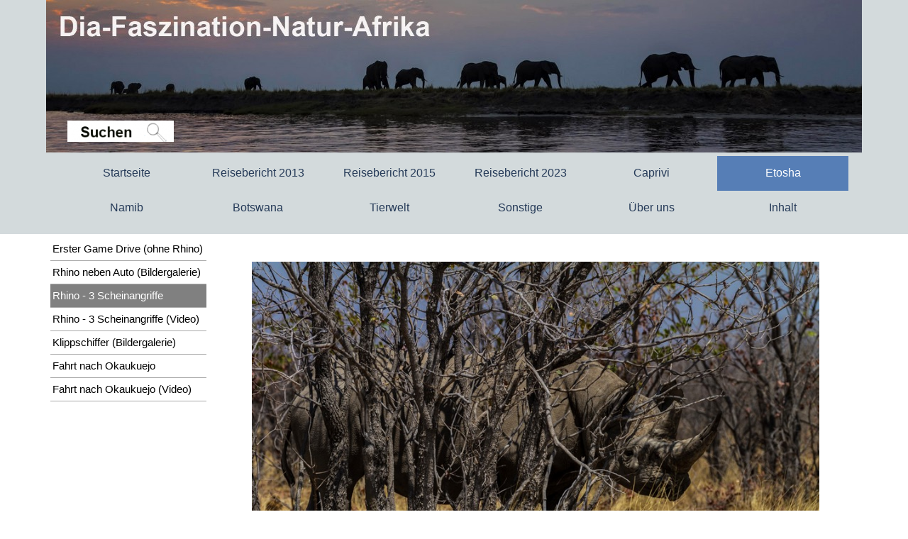

--- FILE ---
content_type: text/html
request_url: https://dia-faszination-natur-afrika.de/rhino---3-scheinangriffe-1.html
body_size: 43676
content:
<!DOCTYPE html><!-- HTML5 -->
<html prefix="og: http://ogp.me/ns#" lang="de-DE" dir="ltr">
	<head>
		<title>Rhino - 3 Scheinangriffe - Dia-Faszination-Natur-Afrika</title>
		<meta charset="utf-8" />
		<!--[if IE]><meta http-equiv="ImageToolbar" content="False" /><![endif]-->
		<meta name="author" content="Elisabeth Regnat-Granz" />
		<meta name="generator" content="Incomedia WebSite X5 Pro 2023.3.10 - www.websitex5.com" />
		<meta name="description" content="Bildergalerie Rhino - 3 Scheinangriffe in Etosha NP" />
		<meta name="keywords" content="Game Drive &lt;br /&gt;Etosha West&lt;br /&gt;Etosha NP&lt;br /&gt;Rhino neben Auto&lt;br /&gt;Nashorn neben Auto&lt;br /&gt;drei Scheinangriffe&lt;br /&gt;Bildergalerie" />
		<meta property="og:locale" content="de" />
		<meta property="og:type" content="website" />
		<meta property="og:url" content="https://dia-faszination-natur-afrika.de/rhino---3-scheinangriffe-1.html" />
		<meta property="og:title" content="Rhino - 3 Scheinangriffe" />
		<meta property="og:site_name" content="Dia-Faszination-Natur-Afrika" />
		<meta property="og:description" content="Bildergalerie Rhino - 3 Scheinangriffe in Etosha NP" />
		<meta name="viewport" content="width=device-width, initial-scale=1" />
		
		<link rel="stylesheet" href="style/reset.css?2023-3-10-0" media="screen,print" />
		<link rel="stylesheet" href="style/print.css?2023-3-10-0" media="print" />
		<link rel="stylesheet" href="style/style.css?2023-3-10-0" media="screen,print" />
		<link rel="stylesheet" href="style/template.css?2023-3-10-0" media="screen" />
		<link rel="stylesheet" href="pcss/rhino---3-scheinangriffe-1.css?2023-3-10-0-638493023806884133" media="screen,print" />
		<script src="res/jquery.js?2023-3-10-0"></script>
		<script src="res/x5engine.js?2023-3-10-0" data-files-version="2023-3-10-0"></script>
		<script>
			window.onload = function(){ checkBrowserCompatibility('Der von Ihnen verwendete Browser unterstützt nicht die die Funktionen, die für die Anzeige dieser Website benötigt werden.','Der von Ihnen verwendete Browser unterstützt möglicherweise nicht die die Funktionen, die für die Anzeige dieser Website benötigt werden.','[1]Browser aktualisieren[/1] oder [2]Vorgang fortsetzen[/2].','http://outdatedbrowser.com/'); };
			x5engine.utils.currentPagePath = 'rhino---3-scheinangriffe-1.html';
			x5engine.boot.push(function () { x5engine.imPageToTop.initializeButton({}); });
		</script>
		<link rel="icon" href="favicon.ico?2023-3-10-0-638493023802288322" type="image/vnd.microsoft.icon" />
		<script>x5engine.boot.push(function () {x5engine.analytics.setPageView({ "postUrl": "analytics/wsx5analytics.php" });});</script>

	</head>
	<body>
		<div id="imPageExtContainer">
			<div id="imPageIntContainer">
				<div id="imHeaderBg"></div>
				<div id="imFooterBg"></div>
				<div id="imPage">
					<header id="imHeader">
						<h1 class="imHidden">Rhino - 3 Scheinangriffe - Dia-Faszination-Natur-Afrika</h1>
						<div id="imHeaderObjects"><div id="imHeader_imMenuObject_01_wrapper" class="template-object-wrapper"><!-- UNSEARCHABLE --><div id="imHeader_imMenuObject_01"><div id="imHeader_imMenuObject_01_container"><div class="hamburger-button hamburger-component"><div><div><div class="hamburger-bar"></div><div class="hamburger-bar"></div><div class="hamburger-bar"></div></div></div></div><div class="hamburger-menu-background-container hamburger-component">
	<div class="hamburger-menu-background menu-mobile menu-mobile-animated hidden">
		<div class="hamburger-menu-close-button"><span>&times;</span></div>
	</div>
</div>
<ul class="menu-mobile-animated hidden">
	<li class="imMnMnFirst imPage" data-link-paths=",/index.html,/">
<div class="label-wrapper">
<div class="label-inner-wrapper">
		<a class="label" href="index.html">
Startseite		</a>
</div>
</div>
	</li><li class="imMnMnMiddle imLevel"><div class="label-wrapper"><div class="label-inner-wrapper"><span class="label">Reisebericht 2013</span></div></div><ul data-original-position="open-bottom" class="open-bottom" style="" >
	<li class="imMnMnFirst imPage" data-link-paths=",/reisebericht-2013.html">
<div class="label-wrapper">
<div class="label-inner-wrapper">
		<a class="label" href="reisebericht-2013.html">
Reisebericht 2013		</a>
</div>
</div>
	</li><li class="imMnMnMiddle imPage" data-link-paths=",/reiseroute-2013.html">
<div class="label-wrapper">
<div class="label-inner-wrapper">
		<a class="label" href="reiseroute-2013.html">
Reiseroute 2013		</a>
</div>
</div>
	</li><li class="imMnMnMiddle imPage" data-link-paths=",/karte-2013.html">
<div class="label-wrapper">
<div class="label-inner-wrapper">
		<a class="label" href="karte-2013.html">
Karte 2013		</a>
</div>
</div>
	</li><li class="imMnMnMiddle imPage" data-link-paths=",/warum-nicht-frueher.html">
<div class="label-wrapper">
<div class="label-inner-wrapper">
		<a class="label" href="warum-nicht-frueher.html">
Warum nicht früher		</a>
</div>
</div>
	</li><li class="imMnMnMiddle imPage" data-link-paths=",/this-is-africa.html">
<div class="label-wrapper">
<div class="label-inner-wrapper">
		<a class="label" href="this-is-africa.html">
This is Africa		</a>
</div>
</div>
	</li><li class="imMnMnMiddle imLevel"><div class="label-wrapper"><div class="label-inner-wrapper"><span class="label">Auto 2013</span></div></div><ul data-original-position="open-right" class="open-right" style="" >
	<li class="imMnMnFirst imPage" data-link-paths=",/provisorien.html">
<div class="label-wrapper">
<div class="label-inner-wrapper">
		<a class="label" href="provisorien.html">
Provisorien		</a>
</div>
</div>
	</li><li class="imMnMnMiddle imPage" data-link-paths=",/pannen-service.html">
<div class="label-wrapper">
<div class="label-inner-wrapper">
		<a class="label" href="pannen-service.html">
Pannen-Service		</a>
</div>
</div>
	</li><li class="imMnMnMiddle imPage" data-link-paths=",/dachzelt-mit-provisorium.html">
<div class="label-wrapper">
<div class="label-inner-wrapper">
		<a class="label" href="dachzelt-mit-provisorium.html">
Dachzelt mit Provisorium		</a>
</div>
</div>
	</li><li class="imMnMnMiddle imPage" data-link-paths=",/keine-zeit-fuer-fragen.html">
<div class="label-wrapper">
<div class="label-inner-wrapper">
		<a class="label" href="keine-zeit-fuer-fragen.html">
Keine Zeit für Fragen		</a>
</div>
</div>
	</li><li class="imMnMnLast imPage" data-link-paths=",/fazit-autovermieter.html">
<div class="label-wrapper">
<div class="label-inner-wrapper">
		<a class="label" href="fazit-autovermieter.html">
Fazit Autovermieter		</a>
</div>
</div>
	</li></ul></li><li class="imMnMnMiddle imLevel"><div class="label-wrapper"><div class="label-inner-wrapper"><span class="label">Fahrten 2013</span></div></div><ul data-original-position="open-right" class="open-right" style="" >
	<li class="imMnMnFirst imPage" data-link-paths=",/auto-fahren-in-namibia.html">
<div class="label-wrapper">
<div class="label-inner-wrapper">
		<a class="label" href="auto-fahren-in-namibia.html">
Auto fahren in Namibia		</a>
</div>
</div>
	</li><li class="imMnMnMiddle imPage" data-link-paths=",/windhoek----sesriem.html">
<div class="label-wrapper">
<div class="label-inner-wrapper">
		<a class="label" href="windhoek----sesriem.html">
Windhoek -  Sesriem		</a>
</div>
</div>
	</li><li class="imMnMnMiddle imPage" data-link-paths=",/sesriem---swakopmund.html">
<div class="label-wrapper">
<div class="label-inner-wrapper">
		<a class="label" href="sesriem---swakopmund.html">
Sesriem - Swakopmund		</a>
</div>
</div>
	</li><li class="imMnMnMiddle imPage" data-link-paths=",/swakopmund---aabadi-mountain-camp.html">
<div class="label-wrapper">
<div class="label-inner-wrapper">
		<a class="label" href="swakopmund---aabadi-mountain-camp.html">
Swakopmund - Aabadi Mountain Camp		</a>
</div>
</div>
	</li><li class="imMnMnMiddle imPage" data-link-paths=",/bildergalerie-windhoek---sesriem-.html">
<div class="label-wrapper">
<div class="label-inner-wrapper">
		<a class="label" href="bildergalerie-windhoek---sesriem-.html">
Bildergalerie Windhoek - Sesriem 		</a>
</div>
</div>
	</li><li class="imMnMnMiddle imPage" data-link-paths=",/bildergalerie-sesriem---swakopmund.html">
<div class="label-wrapper">
<div class="label-inner-wrapper">
		<a class="label" href="bildergalerie-sesriem---swakopmund.html">
Bildergalerie Sesriem - Swakopmund		</a>
</div>
</div>
	</li><li class="imMnMnLast imLevel"><div class="label-wrapper"><div class="label-inner-wrapper"><span class="label">Etosha - Rundu</span></div></div><ul data-original-position="open-right" class="open-right" style="" >
	<li class="imMnMnFirst imPage" data-link-paths=",/afrika-der-gegensaetze.html">
<div class="label-wrapper">
<div class="label-inner-wrapper">
		<a class="label" href="afrika-der-gegensaetze.html">
Afrika der Gegensätze		</a>
</div>
</div>
	</li><li class="imMnMnMiddle imPage" data-link-paths=",/ernuechterung.html">
<div class="label-wrapper">
<div class="label-inner-wrapper">
		<a class="label" href="ernuechterung.html">
Ernüchterung		</a>
</div>
</div>
	</li><li class="imMnMnMiddle imPage" data-link-paths=",/tsumeb---viel-security.html">
<div class="label-wrapper">
<div class="label-inner-wrapper">
		<a class="label" href="tsumeb---viel-security.html">
Tsumeb - viel Security		</a>
</div>
</div>
	</li><li class="imMnMnMiddle imPage" data-link-paths=",/tsumeb---grootfontein.html">
<div class="label-wrapper">
<div class="label-inner-wrapper">
		<a class="label" href="tsumeb---grootfontein.html">
Tsumeb - Grootfontein		</a>
</div>
</div>
	</li><li class="imMnMnMiddle imPage" data-link-paths=",/hoba-meteorit.html">
<div class="label-wrapper">
<div class="label-inner-wrapper">
		<a class="label" href="hoba-meteorit.html">
Hoba Meteorit		</a>
</div>
</div>
	</li><li class="imMnMnMiddle imPage" data-link-paths=",/grootfontein-1.html">
<div class="label-wrapper">
<div class="label-inner-wrapper">
		<a class="label" href="grootfontein-1.html">
Grootfontein		</a>
</div>
</div>
	</li><li class="imMnMnLast imPage" data-link-paths=",/streiflichter-aus-afrika.html">
<div class="label-wrapper">
<div class="label-inner-wrapper">
		<a class="label" href="streiflichter-aus-afrika.html">
Streiflichter aus Afrika		</a>
</div>
</div>
	</li></ul></li></ul></li><li class="imMnMnMiddle imLevel"><div class="label-wrapper"><div class="label-inner-wrapper"><span class="label">Camping</span></div></div><ul data-original-position="open-right" class="open-right" style="" >
	<li class="imMnMnFirst imPage" data-link-paths=",/camping.html">
<div class="label-wrapper">
<div class="label-inner-wrapper">
		<a class="label" href="camping.html">
Camping		</a>
</div>
</div>
	</li><li class="imMnMnLast imPage" data-link-paths=",/rundu---campingplatz.html">
<div class="label-wrapper">
<div class="label-inner-wrapper">
		<a class="label" href="rundu---campingplatz.html">
Rundu - Campingplatz		</a>
</div>
</div>
	</li></ul></li><li class="imMnMnMiddle imLevel"><div class="label-wrapper"><div class="label-inner-wrapper"><span class="label">Einkaufen und Banken</span></div></div><ul data-original-position="open-right" class="open-right" style="" >
	<li class="imMnMnFirst imPage" data-link-paths=",/einkaufen-und-banken.html">
<div class="label-wrapper">
<div class="label-inner-wrapper">
		<a class="label" href="einkaufen-und-banken.html">
Einkaufen und Banken		</a>
</div>
</div>
	</li><li class="imMnMnMiddle imPage" data-link-paths=",/rundu---shopping-mall.html">
<div class="label-wrapper">
<div class="label-inner-wrapper">
		<a class="label" href="rundu---shopping-mall.html">
Rundu - Shopping Mall		</a>
</div>
</div>
	</li><li class="imMnMnMiddle imPage" data-link-paths=",/shopping-mall---samstag.html">
<div class="label-wrapper">
<div class="label-inner-wrapper">
		<a class="label" href="shopping-mall---samstag.html">
Shopping Mall - Samstag		</a>
</div>
</div>
	</li><li class="imMnMnLast imPage" data-link-paths=",/windhoek-craft-center.html">
<div class="label-wrapper">
<div class="label-inner-wrapper">
		<a class="label" href="windhoek-craft-center.html">
Windhoek Craft Center		</a>
</div>
</div>
	</li></ul></li><li class="imMnMnMiddle imLevel"><div class="label-wrapper"><div class="label-inner-wrapper"><span class="label">Essen gehen</span></div></div><ul data-original-position="open-right" class="open-right" style="" >
	<li class="imMnMnFirst imPage" data-link-paths=",/ueberblick.html">
<div class="label-wrapper">
<div class="label-inner-wrapper">
		<a class="label" href="ueberblick.html">
Überblick		</a>
</div>
</div>
	</li><li class="imMnMnMiddle imPage" data-link-paths=",/aabadi-mountain-camp.html">
<div class="label-wrapper">
<div class="label-inner-wrapper">
		<a class="label" href="aabadi-mountain-camp.html">
Aabadi Mountain Camp		</a>
</div>
</div>
	</li><li class="imMnMnMiddle imPage" data-link-paths=",/etosha---halali-camp.html">
<div class="label-wrapper">
<div class="label-inner-wrapper">
		<a class="label" href="etosha---halali-camp.html">
Etosha - Halali Camp		</a>
</div>
</div>
	</li><li class="imMnMnMiddle imPage" data-link-paths=",/ngepi-camp--caprivi-.html">
<div class="label-wrapper">
<div class="label-inner-wrapper">
		<a class="label" href="ngepi-camp--caprivi-.html">
Ngepi Camp (Caprivi)		</a>
</div>
</div>
	</li><li class="imMnMnMiddle imPage" data-link-paths=",/roy-s-rest-camp.html">
<div class="label-wrapper">
<div class="label-inner-wrapper">
		<a class="label" href="roy-s-rest-camp.html">
Roy&#39;s Rest Camp		</a>
</div>
</div>
	</li><li class="imMnMnMiddle imPage" data-link-paths=",/sesriem-lodge.html">
<div class="label-wrapper">
<div class="label-inner-wrapper">
		<a class="label" href="sesriem-lodge.html">
Sesriem Lodge		</a>
</div>
</div>
	</li><li class="imMnMnMiddle imPage" data-link-paths=",/victoria-falls---burger.html">
<div class="label-wrapper">
<div class="label-inner-wrapper">
		<a class="label" href="victoria-falls---burger.html">
Victoria Falls - Burger		</a>
</div>
</div>
	</li><li class="imMnMnMiddle imPage" data-link-paths=",/windhoek---cafe-zoo.html">
<div class="label-wrapper">
<div class="label-inner-wrapper">
		<a class="label" href="windhoek---cafe-zoo.html">
Windhoek - Café Zoo		</a>
</div>
</div>
	</li><li class="imMnMnLast imPage" data-link-paths=",/windhoek---gatheman.html">
<div class="label-wrapper">
<div class="label-inner-wrapper">
		<a class="label" href="windhoek---gatheman.html">
Windhoek - Gatheman		</a>
</div>
</div>
	</li></ul></li><li class="imMnMnLast imPage" data-link-paths=",/wieder-nach-afrika-.html">
<div class="label-wrapper">
<div class="label-inner-wrapper">
		<a class="label" href="wieder-nach-afrika-.html">
Wieder nach Afrika?		</a>
</div>
</div>
	</li></ul></li><li class="imMnMnMiddle imLevel"><div class="label-wrapper"><div class="label-inner-wrapper"><span class="label">Reisebericht 2015</span></div></div><ul data-original-position="open-bottom" class="open-bottom" style="" >
	<li class="imMnMnFirst imPage" data-link-paths=",/reisebericht-2015.html">
<div class="label-wrapper">
<div class="label-inner-wrapper">
		<a class="label" href="reisebericht-2015.html">
Reisebericht 2015		</a>
</div>
</div>
	</li><li class="imMnMnMiddle imPage" data-link-paths=",/karte-2015.html">
<div class="label-wrapper">
<div class="label-inner-wrapper">
		<a class="label" href="karte-2015.html">
Karte 2015		</a>
</div>
</div>
	</li><li class="imMnMnMiddle imPage" data-link-paths=",/anreise-2015.html">
<div class="label-wrapper">
<div class="label-inner-wrapper">
		<a class="label" href="anreise-2015.html">
Anreise 2015		</a>
</div>
</div>
	</li><li class="imMnMnMiddle imLevel"><div class="label-wrapper"><div class="label-inner-wrapper"><span class="label">Auto - Fahrten </span></div></div><ul data-original-position="open-right" class="open-right" style="" >
	<li class="imMnMnFirst imPage" data-link-paths=",/fehlende-informationen.html">
<div class="label-wrapper">
<div class="label-inner-wrapper">
		<a class="label" href="fehlende-informationen.html">
Fehlende Informationen		</a>
</div>
</div>
	</li><li class="imMnMnMiddle imPage" data-link-paths=",/irrfahrt---problem-gangschaltung.html">
<div class="label-wrapper">
<div class="label-inner-wrapper">
		<a class="label" href="irrfahrt---problem-gangschaltung.html">
Irrfahrt - Problem Gangschaltung		</a>
</div>
</div>
	</li><li class="imMnMnMiddle imPage" data-link-paths=",/windhoek---solitaire---sesriem.html">
<div class="label-wrapper">
<div class="label-inner-wrapper">
		<a class="label" href="windhoek---solitaire---sesriem.html">
Windhoek - Solitaire - Sesriem		</a>
</div>
</div>
	</li><li class="imMnMnMiddle imPage" data-link-paths=",/swakopmund---navi.html">
<div class="label-wrapper">
<div class="label-inner-wrapper">
		<a class="label" href="swakopmund---navi.html">
Swakopmund - Navi		</a>
</div>
</div>
	</li><li class="imMnMnMiddle imPage" data-link-paths=",/fahrt-nach-etosha-west.html">
<div class="label-wrapper">
<div class="label-inner-wrapper">
		<a class="label" href="fahrt-nach-etosha-west.html">
Fahrt nach Etosha West		</a>
</div>
</div>
	</li><li class="imMnMnMiddle imPage" data-link-paths=",/fahrt-zu-roys-rest-camp.html">
<div class="label-wrapper">
<div class="label-inner-wrapper">
		<a class="label" href="fahrt-zu-roys-rest-camp.html">
Fahrt zu Roys Rest Camp		</a>
</div>
</div>
	</li><li class="imMnMnMiddle imPage" data-link-paths=",/rundu---irrfahrt---auszenbezirk.html">
<div class="label-wrapper">
<div class="label-inner-wrapper">
		<a class="label" href="rundu---irrfahrt---auszenbezirk.html">
Rundu - Irrfahrt - Außenbezirk		</a>
</div>
</div>
	</li><li class="imMnMnMiddle imPage" data-link-paths=",/defekte-dieselpumpe.html">
<div class="label-wrapper">
<div class="label-inner-wrapper">
		<a class="label" href="defekte-dieselpumpe.html">
Defekte Dieselpumpe		</a>
</div>
</div>
	</li><li class="imMnMnLast imPage" data-link-paths=",/blick-hinter-kulissen.html">
<div class="label-wrapper">
<div class="label-inner-wrapper">
		<a class="label" href="blick-hinter-kulissen.html">
Blick hinter Kulissen		</a>
</div>
</div>
	</li></ul></li><li class="imMnMnMiddle imLevel"><div class="label-wrapper"><div class="label-inner-wrapper"><span class="label">Einkaufen</span></div></div><ul data-original-position="open-right" class="open-right" style="" >
	<li class="imMnMnFirst imPage" data-link-paths=",/windhoek---probleme.html">
<div class="label-wrapper">
<div class="label-inner-wrapper">
		<a class="label" href="windhoek---probleme.html">
Windhoek - Probleme		</a>
</div>
</div>
	</li><li class="imMnMnMiddle imPage" data-link-paths=",/technische-probleme.html">
<div class="label-wrapper">
<div class="label-inner-wrapper">
		<a class="label" href="technische-probleme.html">
Technische Probleme		</a>
</div>
</div>
	</li><li class="imMnMnMiddle imPage" data-link-paths=",/servicewueste-afrika.html">
<div class="label-wrapper">
<div class="label-inner-wrapper">
		<a class="label" href="servicewueste-afrika.html">
Servicewüste Afrika		</a>
</div>
</div>
	</li><li class="imMnMnLast imPage" data-link-paths=",/windhoek-craft-center-2015.html">
<div class="label-wrapper">
<div class="label-inner-wrapper">
		<a class="label" href="windhoek-craft-center-2015.html">
Windhoek Craft Center 2015		</a>
</div>
</div>
	</li></ul></li><li class="imMnMnMiddle imPage" data-link-paths=",/telefonieren---pool.html">
<div class="label-wrapper">
<div class="label-inner-wrapper">
		<a class="label" href="telefonieren---pool.html">
Telefonieren - Pool		</a>
</div>
</div>
	</li><li class="imMnMnLast imPage" data-link-paths=",/abschied-von-afrika-2015.html">
<div class="label-wrapper">
<div class="label-inner-wrapper">
		<a class="label" href="abschied-von-afrika-2015.html">
Abschied von Afrika 2015		</a>
</div>
</div>
	</li></ul></li><li class="imMnMnMiddle imLevel" data-link-hash="-960312459"><div class="label-wrapper"><div class="label-inner-wrapper"><a href="http://reisebericht-2023.reiseberichte-namibia-botswana.de/" class="label">Reisebericht 2023</a></div></div></li><li class="imMnMnMiddle imLevel"><div class="label-wrapper"><div class="label-inner-wrapper"><span class="label">Caprivi</span></div></div><ul data-original-position="open-bottom" class="open-bottom" style="" >
	<li class="imMnMnFirst imLevel"><div class="label-wrapper"><div class="label-inner-wrapper"><span class="label">Caprivi 2013</span></div></div><ul data-original-position="open-right" class="open-right" style="" >
	<li class="imMnMnFirst imPage" data-link-paths=",/caprivi-2013.html">
<div class="label-wrapper">
<div class="label-inner-wrapper">
		<a class="label" href="caprivi-2013.html">
Caprivi 2013		</a>
</div>
</div>
	</li><li class="imMnMnMiddle imPage" data-link-paths=",/reiseroute-caprivi.html">
<div class="label-wrapper">
<div class="label-inner-wrapper">
		<a class="label" href="reiseroute-caprivi.html">
Reiseroute Caprivi		</a>
</div>
</div>
	</li><li class="imMnMnMiddle imPage" data-link-paths=",/karte-caprivi.html">
<div class="label-wrapper">
<div class="label-inner-wrapper">
		<a class="label" href="karte-caprivi.html">
Karte Caprivi		</a>
</div>
</div>
	</li><li class="imMnMnMiddle imLevel"><div class="label-wrapper"><div class="label-inner-wrapper"><span class="label">Bootstouren</span></div></div><ul data-original-position="open-right" class="open-right" style="" >
	<li class="imMnMnFirst imPage" data-link-paths=",/okavango-1.html">
<div class="label-wrapper">
<div class="label-inner-wrapper">
		<a class="label" href="okavango-1.html">
Okavango		</a>
</div>
</div>
	</li><li class="imMnMnMiddle imPage" data-link-paths=",/kwando---dan---regen.html">
<div class="label-wrapper">
<div class="label-inner-wrapper">
		<a class="label" href="kwando---dan---regen.html">
Kwando - Dan - Regen		</a>
</div>
</div>
	</li><li class="imMnMnMiddle imPage" data-link-paths=",/bildergalerie-okavango.html">
<div class="label-wrapper">
<div class="label-inner-wrapper">
		<a class="label" href="bildergalerie-okavango.html">
Bildergalerie Okavango		</a>
</div>
</div>
	</li><li class="imMnMnMiddle imPage" data-link-paths=",/video-hippos.html">
<div class="label-wrapper">
<div class="label-inner-wrapper">
		<a class="label" href="video-hippos.html">
Video Hippos		</a>
</div>
</div>
	</li><li class="imMnMnMiddle imPage" data-link-paths=",/bootstour-dan--bildergalerie-.html">
<div class="label-wrapper">
<div class="label-inner-wrapper">
		<a class="label" href="bootstour-dan--bildergalerie-.html">
Bootstour Dan (Bildergalerie)		</a>
</div>
</div>
	</li><li class="imMnMnLast imPage" data-link-paths=",/bootstour-dan--video-.html">
<div class="label-wrapper">
<div class="label-inner-wrapper">
		<a class="label" href="bootstour-dan--video-.html">
Bootstour Dan (Video)		</a>
</div>
</div>
	</li></ul></li><li class="imMnMnMiddle imLevel"><div class="label-wrapper"><div class="label-inner-wrapper"><span class="label">Game Drives</span></div></div><ul data-original-position="open-right" class="open-right" style="" >
	<li class="imMnMnFirst imPage" data-link-paths=",/bwawata-np--elefanten-.html">
<div class="label-wrapper">
<div class="label-inner-wrapper">
		<a class="label" href="bwawata-np--elefanten-.html">
Bwawata NP (Elefanten)		</a>
</div>
</div>
	</li><li class="imMnMnMiddle imPage" data-link-paths=",/mahango-np_1.html">
<div class="label-wrapper">
<div class="label-inner-wrapper">
		<a class="label" href="mahango-np_1.html">
Mahango NP_1		</a>
</div>
</div>
	</li><li class="imMnMnMiddle imPage" data-link-paths=",/mahango-np_2.html">
<div class="label-wrapper">
<div class="label-inner-wrapper">
		<a class="label" href="mahango-np_2.html">
Mahango NP_2		</a>
</div>
</div>
	</li><li class="imMnMnMiddle imPage" data-link-paths=",/mudumu-np.html">
<div class="label-wrapper">
<div class="label-inner-wrapper">
		<a class="label" href="mudumu-np.html">
Mudumu NP		</a>
</div>
</div>
	</li><li class="imMnMnMiddle imPage" data-link-paths=",/bildergalerie-bwawata-np.html">
<div class="label-wrapper">
<div class="label-inner-wrapper">
		<a class="label" href="bildergalerie-bwawata-np.html">
Bildergalerie Bwawata NP		</a>
</div>
</div>
	</li><li class="imMnMnMiddle imPage" data-link-paths=",/bildergalerie-mahango-np_1.html">
<div class="label-wrapper">
<div class="label-inner-wrapper">
		<a class="label" href="bildergalerie-mahango-np_1.html">
Bildergalerie Mahango NP_1		</a>
</div>
</div>
	</li><li class="imMnMnMiddle imPage" data-link-paths=",/bildergalerie-mahango-np_2.html">
<div class="label-wrapper">
<div class="label-inner-wrapper">
		<a class="label" href="bildergalerie-mahango-np_2.html">
Bildergalerie Mahango NP_2		</a>
</div>
</div>
	</li><li class="imMnMnMiddle imPage" data-link-paths=",/bildergalerie-landschaft.html">
<div class="label-wrapper">
<div class="label-inner-wrapper">
		<a class="label" href="bildergalerie-landschaft.html">
Bildergalerie Landschaft		</a>
</div>
</div>
	</li><li class="imMnMnLast imPage" data-link-paths=",/bildergalerie-mudumu-np-.html">
<div class="label-wrapper">
<div class="label-inner-wrapper">
		<a class="label" href="bildergalerie-mudumu-np-.html">
Bildergalerie Mudumu NP 		</a>
</div>
</div>
	</li></ul></li><li class="imMnMnMiddle imLevel"><div class="label-wrapper"><div class="label-inner-wrapper"><span class="label">Camps</span></div></div><ul data-original-position="open-right" class="open-right" style="" >
	<li class="imMnMnFirst imLevel"><div class="label-wrapper"><div class="label-inner-wrapper"><span class="label">Dans Mavunje Camp</span></div></div><ul data-original-position="open-right" class="open-right" style="" >
	<li class="imMnMnFirst imPage" data-link-paths=",/dans-camp.html">
<div class="label-wrapper">
<div class="label-inner-wrapper">
		<a class="label" href="dans-camp.html">
Dans Camp		</a>
</div>
</div>
	</li><li class="imMnMnMiddle imPage" data-link-paths=",/elefant-im-camp.html">
<div class="label-wrapper">
<div class="label-inner-wrapper">
		<a class="label" href="elefant-im-camp.html">
Elefant im Camp		</a>
</div>
</div>
	</li><li class="imMnMnLast imPage" data-link-paths=",/bildergalerie-dans-camp.html">
<div class="label-wrapper">
<div class="label-inner-wrapper">
		<a class="label" href="bildergalerie-dans-camp.html">
Bildergalerie Dans Camp		</a>
</div>
</div>
	</li></ul></li><li class="imMnMnLast imLevel"><div class="label-wrapper"><div class="label-inner-wrapper"><span class="label">Ngepi Camp</span></div></div><ul data-original-position="open-right" class="open-right" style="" >
	<li class="imMnMnFirst imPage" data-link-paths=",/hippes-camp.html">
<div class="label-wrapper">
<div class="label-inner-wrapper">
		<a class="label" href="hippes-camp.html">
Hippes Camp		</a>
</div>
</div>
	</li><li class="imMnMnMiddle imPage" data-link-paths=",/hippos---voegel.html">
<div class="label-wrapper">
<div class="label-inner-wrapper">
		<a class="label" href="hippos---voegel.html">
Hippos - Vögel		</a>
</div>
</div>
	</li><li class="imMnMnLast imPage" data-link-paths=",/dinner.html">
<div class="label-wrapper">
<div class="label-inner-wrapper">
		<a class="label" href="dinner.html">
Dinner		</a>
</div>
</div>
	</li></ul></li></ul></li><li class="imMnMnLast imLevel"><div class="label-wrapper"><div class="label-inner-wrapper"><span class="label">Fahrten</span></div></div><ul data-original-position="open-right" class="open-right" style="" >
	<li class="imMnMnFirst imPage" data-link-paths=",/rundu---caprivi.html">
<div class="label-wrapper">
<div class="label-inner-wrapper">
		<a class="label" href="rundu---caprivi.html">
Rundu - Caprivi		</a>
</div>
</div>
	</li><li class="imMnMnMiddle imPage" data-link-paths=",/hinterland---probleme.html">
<div class="label-wrapper">
<div class="label-inner-wrapper">
		<a class="label" href="hinterland---probleme.html">
Hinterland - Probleme		</a>
</div>
</div>
	</li><li class="imMnMnMiddle imPage" data-link-paths=",/caprivi-am-sonntag.html">
<div class="label-wrapper">
<div class="label-inner-wrapper">
		<a class="label" href="caprivi-am-sonntag.html">
Caprivi am Sonntag		</a>
</div>
</div>
	</li><li class="imMnMnMiddle imPage" data-link-paths=",/rueckfahrt-durch-caprivi.html">
<div class="label-wrapper">
<div class="label-inner-wrapper">
		<a class="label" href="rueckfahrt-durch-caprivi.html">
Rückfahrt durch Caprivi		</a>
</div>
</div>
	</li><li class="imMnMnLast imPage" data-link-paths=",/fahrt-rundu---einkaufen.html">
<div class="label-wrapper">
<div class="label-inner-wrapper">
		<a class="label" href="fahrt-rundu---einkaufen.html">
Fahrt Rundu - Einkaufen		</a>
</div>
</div>
	</li></ul></li></ul></li><li class="imMnMnLast imLevel"><div class="label-wrapper"><div class="label-inner-wrapper"><span class="label">Caprivi 2015</span></div></div><ul data-original-position="open-right" class="open-right" style="" >
	<li class="imMnMnFirst imPage" data-link-paths=",/caprivi-2015.html">
<div class="label-wrapper">
<div class="label-inner-wrapper">
		<a class="label" href="caprivi-2015.html">
Caprivi 2015		</a>
</div>
</div>
	</li><li class="imMnMnMiddle imPage" data-link-paths=",/reiseroute-caprivi-1.html">
<div class="label-wrapper">
<div class="label-inner-wrapper">
		<a class="label" href="reiseroute-caprivi-1.html">
Reiseroute Caprivi		</a>
</div>
</div>
	</li><li class="imMnMnMiddle imPage" data-link-paths=",/karte-caprivi-1.html">
<div class="label-wrapper">
<div class="label-inner-wrapper">
		<a class="label" href="karte-caprivi-1.html">
Karte Caprivi		</a>
</div>
</div>
	</li><li class="imMnMnMiddle imLevel"><div class="label-wrapper"><div class="label-inner-wrapper"><span class="label">Mahango NP</span></div></div><ul data-original-position="open-right" class="open-right" style="" >
	<li class="imMnMnFirst imPage" data-link-paths=",/mahangu-lodge.html">
<div class="label-wrapper">
<div class="label-inner-wrapper">
		<a class="label" href="mahangu-lodge.html">
Mahangu Lodge		</a>
</div>
</div>
	</li><li class="imMnMnMiddle imPage" data-link-paths=",/bueffel---strauszen-familie.html">
<div class="label-wrapper">
<div class="label-inner-wrapper">
		<a class="label" href="bueffel---strauszen-familie.html">
Büffel - Straußen-Familie		</a>
</div>
</div>
	</li><li class="imMnMnMiddle imPage" data-link-paths=",/hippos-an-land.html">
<div class="label-wrapper">
<div class="label-inner-wrapper">
		<a class="label" href="hippos-an-land.html">
Hippos an Land		</a>
</div>
</div>
	</li><li class="imMnMnMiddle imPage" data-link-paths=",/game-drive.html">
<div class="label-wrapper">
<div class="label-inner-wrapper">
		<a class="label" href="game-drive.html">
Game Drive		</a>
</div>
</div>
	</li><li class="imMnMnMiddle imPage" data-link-paths=",/bildergalerie-mahangu-lodge.html">
<div class="label-wrapper">
<div class="label-inner-wrapper">
		<a class="label" href="bildergalerie-mahangu-lodge.html">
Bildergalerie Mahangu Lodge		</a>
</div>
</div>
	</li><li class="imMnMnMiddle imPage" data-link-paths=",/bildergalerie-bueffel-strausze.html">
<div class="label-wrapper">
<div class="label-inner-wrapper">
		<a class="label" href="bildergalerie-bueffel-strausze.html">
Bildergalerie Büffel-Strauße		</a>
</div>
</div>
	</li><li class="imMnMnLast imPage" data-link-paths=",/bildergalerie-game-drive-1.html">
<div class="label-wrapper">
<div class="label-inner-wrapper">
		<a class="label" href="bildergalerie-game-drive-1.html">
Bildergalerie Game Drive		</a>
</div>
</div>
	</li></ul></li><li class="imMnMnMiddle imLevel"><div class="label-wrapper"><div class="label-inner-wrapper"><span class="label">Bwawata NP</span></div></div><ul data-original-position="open-right" class="open-right" style="" >
	<li class="imMnMnFirst imPage" data-link-paths=",/buffalo-core-area.html">
<div class="label-wrapper">
<div class="label-inner-wrapper">
		<a class="label" href="buffalo-core-area.html">
Buffalo Core Area		</a>
</div>
</div>
	</li><li class="imMnMnMiddle imPage" data-link-paths=",/50-elefanten-an-piste.html">
<div class="label-wrapper">
<div class="label-inner-wrapper">
		<a class="label" href="50-elefanten-an-piste.html">
50 Elefanten an Piste		</a>
</div>
</div>
	</li><li class="imMnMnMiddle imPage" data-link-paths=",/mambwa-camp.html">
<div class="label-wrapper">
<div class="label-inner-wrapper">
		<a class="label" href="mambwa-camp.html">
Mambwa Camp		</a>
</div>
</div>
	</li><li class="imMnMnMiddle imPage" data-link-paths=",/game-drive-2.html">
<div class="label-wrapper">
<div class="label-inner-wrapper">
		<a class="label" href="game-drive-2.html">
Game Drive		</a>
</div>
</div>
	</li><li class="imMnMnMiddle imPage" data-link-paths=",/schrecken-sitzt-tief.html">
<div class="label-wrapper">
<div class="label-inner-wrapper">
		<a class="label" href="schrecken-sitzt-tief.html">
Schrecken sitzt tief		</a>
</div>
</div>
	</li><li class="imMnMnMiddle imPage" data-link-paths=",/bildergalerie-buffalo-core-area.html">
<div class="label-wrapper">
<div class="label-inner-wrapper">
		<a class="label" href="bildergalerie-buffalo-core-area.html">
Bildergalerie Buffalo Core Area		</a>
</div>
</div>
	</li><li class="imMnMnMiddle imPage" data-link-paths=",/bildergalerie-mambwa-camp.html">
<div class="label-wrapper">
<div class="label-inner-wrapper">
		<a class="label" href="bildergalerie-mambwa-camp.html">
Bildergalerie Mambwa Camp		</a>
</div>
</div>
	</li><li class="imMnMnLast imPage" data-link-paths=",/bildergalerie-game-drives.html">
<div class="label-wrapper">
<div class="label-inner-wrapper">
		<a class="label" href="bildergalerie-game-drives.html">
Bildergalerie Game Drives		</a>
</div>
</div>
	</li></ul></li><li class="imMnMnMiddle imLevel"><div class="label-wrapper"><div class="label-inner-wrapper"><span class="label">Mudumu NP (mit Dan)</span></div></div><ul data-original-position="open-right" class="open-right" style="" >
	<li class="imMnMnFirst imPage" data-link-paths=",/dan---frust.html">
<div class="label-wrapper">
<div class="label-inner-wrapper">
		<a class="label" href="dan---frust.html">
Dan - Frust		</a>
</div>
</div>
	</li><li class="imMnMnMiddle imPage" data-link-paths=",/lunch-in-lodge.html">
<div class="label-wrapper">
<div class="label-inner-wrapper">
		<a class="label" href="lunch-in-lodge.html">
Lunch in Lodge		</a>
</div>
</div>
	</li><li class="imMnMnMiddle imPage" data-link-paths=",/250-elefanten.html">
<div class="label-wrapper">
<div class="label-inner-wrapper">
		<a class="label" href="250-elefanten.html">
250 Elefanten		</a>
</div>
</div>
	</li><li class="imMnMnMiddle imPage" data-link-paths=",/unglaublich-.html">
<div class="label-wrapper">
<div class="label-inner-wrapper">
		<a class="label" href="unglaublich-.html">
Unglaublich!		</a>
</div>
</div>
	</li><li class="imMnMnMiddle imPage" data-link-paths=",/100-bueffel.html">
<div class="label-wrapper">
<div class="label-inner-wrapper">
		<a class="label" href="100-bueffel.html">
100 Büffel		</a>
</div>
</div>
	</li><li class="imMnMnMiddle imPage" data-link-paths=",/dan-sprachlos.html">
<div class="label-wrapper">
<div class="label-inner-wrapper">
		<a class="label" href="dan-sprachlos.html">
Dan sprachlos		</a>
</div>
</div>
	</li><li class="imMnMnMiddle imPage" data-link-paths=",/bootstour-1.html">
<div class="label-wrapper">
<div class="label-inner-wrapper">
		<a class="label" href="bootstour-1.html">
Bootstour		</a>
</div>
</div>
	</li><li class="imMnMnMiddle imPage" data-link-paths=",/abschied-von-dan.html">
<div class="label-wrapper">
<div class="label-inner-wrapper">
		<a class="label" href="abschied-von-dan.html">
Abschied von Dan		</a>
</div>
</div>
	</li><li class="imMnMnLast imLevel"><div class="label-wrapper"><div class="label-inner-wrapper"><span class="label">Bildergalerien und Videos</span></div></div><ul data-original-position="open-right" class="open-right" style="" >
	<li class="imMnMnFirst imPage" data-link-paths=",/bildergalerie-bueffel.html">
<div class="label-wrapper">
<div class="label-inner-wrapper">
		<a class="label" href="bildergalerie-bueffel.html">
Bildergalerie Büffel		</a>
</div>
</div>
	</li><li class="imMnMnMiddle imPage" data-link-paths=",/bildergalerie-bootstour-dan.html">
<div class="label-wrapper">
<div class="label-inner-wrapper">
		<a class="label" href="bildergalerie-bootstour-dan.html">
Bildergalerie Bootstour Dan		</a>
</div>
</div>
	</li><li class="imMnMnMiddle imPage" data-link-paths=",/bildergalerie-elefanten-1.html">
<div class="label-wrapper">
<div class="label-inner-wrapper">
		<a class="label" href="bildergalerie-elefanten-1.html">
Bildergalerie Elefanten		</a>
</div>
</div>
	</li><li class="imMnMnMiddle imPage" data-link-paths=",/video-bootstour-dan.html">
<div class="label-wrapper">
<div class="label-inner-wrapper">
		<a class="label" href="video-bootstour-dan.html">
Video Bootstour Dan		</a>
</div>
</div>
	</li><li class="imMnMnMiddle imPage" data-link-paths=",/video-bueffel.html">
<div class="label-wrapper">
<div class="label-inner-wrapper">
		<a class="label" href="video-bueffel.html">
Video Büffel		</a>
</div>
</div>
	</li><li class="imMnMnLast imPage" data-link-paths=",/video-elefanten-1.html">
<div class="label-wrapper">
<div class="label-inner-wrapper">
		<a class="label" href="video-elefanten-1.html">
Video Elefanten		</a>
</div>
</div>
	</li></ul></li></ul></li><li class="imMnMnLast imLevel"><div class="label-wrapper"><div class="label-inner-wrapper"><span class="label">Ngepi</span></div></div><ul data-original-position="open-right" class="open-right" style="" >
	<li class="imMnMnFirst imPage" data-link-paths=",/ngepi-camp.html">
<div class="label-wrapper">
<div class="label-inner-wrapper">
		<a class="label" href="ngepi-camp.html">
Ngepi Camp		</a>
</div>
</div>
	</li><li class="imMnMnMiddle imPage" data-link-paths=",/bildergalerie-ngepi.html">
<div class="label-wrapper">
<div class="label-inner-wrapper">
		<a class="label" href="bildergalerie-ngepi.html">
Bildergalerie Ngepi		</a>
</div>
</div>
	</li><li class="imMnMnLast imPage" data-link-paths=",/bildergalerie-voegel-bei-fruehstueck.html">
<div class="label-wrapper">
<div class="label-inner-wrapper">
		<a class="label" href="bildergalerie-voegel-bei-fruehstueck.html">
Bildergalerie Vögel bei Frühstück		</a>
</div>
</div>
	</li></ul></li></ul></li></ul></li><li class="imMnMnMiddle imLevel"><div class="label-wrapper"><div class="label-inner-wrapper"><span class="label">Etosha</span></div></div><ul data-original-position="open-bottom" class="open-bottom" style="" >
	<li class="imMnMnFirst imLevel"><div class="label-wrapper"><div class="label-inner-wrapper"><span class="label">Etosha 2013</span></div></div><ul data-original-position="open-right" class="open-right" style="" >
	<li class="imMnMnFirst imPage" data-link-paths=",/etosha-np-2013.html">
<div class="label-wrapper">
<div class="label-inner-wrapper">
		<a class="label" href="etosha-np-2013.html">
Etosha NP 2013		</a>
</div>
</div>
	</li><li class="imMnMnMiddle imPage" data-link-paths=",/karte-etosha-2013.html">
<div class="label-wrapper">
<div class="label-inner-wrapper">
		<a class="label" href="karte-etosha-2013.html">
Karte Etosha 2013		</a>
</div>
</div>
	</li><li class="imMnMnMiddle imPage" data-link-paths=",/uebernachten.html">
<div class="label-wrapper">
<div class="label-inner-wrapper">
		<a class="label" href="uebernachten.html">
Übernachten		</a>
</div>
</div>
	</li><li class="imMnMnMiddle imLevel"><div class="label-wrapper"><div class="label-inner-wrapper"><span class="label">Okaukuejo</span></div></div><ul data-original-position="open-right" class="open-right" style="" >
	<li class="imMnMnFirst imPage" data-link-paths=",/okaukuejo-camp.html">
<div class="label-wrapper">
<div class="label-inner-wrapper">
		<a class="label" href="okaukuejo-camp.html">
Okaukuejo Camp		</a>
</div>
</div>
	</li><li class="imMnMnMiddle imPage" data-link-paths=",/wasserloch---gewitter.html">
<div class="label-wrapper">
<div class="label-inner-wrapper">
		<a class="label" href="wasserloch---gewitter.html">
Wasserloch - Gewitter		</a>
</div>
</div>
	</li><li class="imMnMnMiddle imPage" data-link-paths=",/erste-game-drives.html">
<div class="label-wrapper">
<div class="label-inner-wrapper">
		<a class="label" href="erste-game-drives.html">
Erste Game Drives		</a>
</div>
</div>
	</li><li class="imMnMnMiddle imPage" data-link-paths=",/olifantsbad.html">
<div class="label-wrapper">
<div class="label-inner-wrapper">
		<a class="label" href="olifantsbad.html">
Olifantsbad		</a>
</div>
</div>
	</li><li class="imMnMnMiddle imPage" data-link-paths=",/fahrt-zu-halali-camp.html">
<div class="label-wrapper">
<div class="label-inner-wrapper">
		<a class="label" href="fahrt-zu-halali-camp.html">
Fahrt zu Halali Camp		</a>
</div>
</div>
	</li><li class="imMnMnLast imLevel"><div class="label-wrapper"><div class="label-inner-wrapper"><span class="label">Bildergalerien und Videos</span></div></div><ul data-original-position="open-right" class="open-right" style="" >
	<li class="imMnMnFirst imPage" data-link-paths=",/game-drives--bildergalerie--1.html">
<div class="label-wrapper">
<div class="label-inner-wrapper">
		<a class="label" href="game-drives--bildergalerie--1.html">
Game Drives (Bildergalerie)		</a>
</div>
</div>
	</li><li class="imMnMnMiddle imPage" data-link-paths=",/olifantsbad--bildergalerie-.html">
<div class="label-wrapper">
<div class="label-inner-wrapper">
		<a class="label" href="olifantsbad--bildergalerie-.html">
Olifantsbad (Bildergalerie)		</a>
</div>
</div>
	</li><li class="imMnMnMiddle imPage" data-link-paths=",/olifantsbad-elefanten--video-.html">
<div class="label-wrapper">
<div class="label-inner-wrapper">
		<a class="label" href="olifantsbad-elefanten--video-.html">
Olifantsbad-Elefanten (Video)		</a>
</div>
</div>
	</li><li class="imMnMnMiddle imPage" data-link-paths=",/olifantsbad-mit-loewen--video-.html">
<div class="label-wrapper">
<div class="label-inner-wrapper">
		<a class="label" href="olifantsbad-mit-loewen--video-.html">
Olifantsbad mit Löwen (Video)		</a>
</div>
</div>
	</li><li class="imMnMnMiddle imPage" data-link-paths=",/elefanten-und-strausze--video-.html">
<div class="label-wrapper">
<div class="label-inner-wrapper">
		<a class="label" href="elefanten-und-strausze--video-.html">
Elefanten und Strauße (Video)		</a>
</div>
</div>
	</li><li class="imMnMnMiddle imPage" data-link-paths=",/kudus---springbock-kampf--video-.html">
<div class="label-wrapper">
<div class="label-inner-wrapper">
		<a class="label" href="kudus---springbock-kampf--video-.html">
Kudus - Springbock Kampf (Video)		</a>
</div>
</div>
	</li><li class="imMnMnMiddle imPage" data-link-paths=",/wasserloch--bildergalerie--1.html">
<div class="label-wrapper">
<div class="label-inner-wrapper">
		<a class="label" href="wasserloch--bildergalerie--1.html">
Wasserloch (Bildergalerie)		</a>
</div>
</div>
	</li><li class="imMnMnMiddle imPage" data-link-paths=",/zebras-an-wasserloch--video-.html">
<div class="label-wrapper">
<div class="label-inner-wrapper">
		<a class="label" href="zebras-an-wasserloch--video-.html">
Zebras an Wasserloch (Video)		</a>
</div>
</div>
	</li><li class="imMnMnLast imPage" data-link-paths=",/fahrt-halali--bildergalerie-.html">
<div class="label-wrapper">
<div class="label-inner-wrapper">
		<a class="label" href="fahrt-halali--bildergalerie-.html">
Fahrt Halali (Bildergalerie)		</a>
</div>
</div>
	</li></ul></li></ul></li><li class="imMnMnMiddle imLevel"><div class="label-wrapper"><div class="label-inner-wrapper"><span class="label">Halali</span></div></div><ul data-original-position="open-right" class="open-right" style="" >
	<li class="imMnMnFirst imPage" data-link-paths=",/halali-camp.html">
<div class="label-wrapper">
<div class="label-inner-wrapper">
		<a class="label" href="halali-camp.html">
Halali Camp		</a>
</div>
</div>
	</li><li class="imMnMnMiddle imPage" data-link-paths=",/wasserloch---big-five.html">
<div class="label-wrapper">
<div class="label-inner-wrapper">
		<a class="label" href="wasserloch---big-five.html">
Wasserloch - Big Five		</a>
</div>
</div>
	</li><li class="imMnMnMiddle imPage" data-link-paths=",/dachse-am-campingplatz.html">
<div class="label-wrapper">
<div class="label-inner-wrapper">
		<a class="label" href="dachse-am-campingplatz.html">
Dachse am Campingplatz		</a>
</div>
</div>
	</li><li class="imMnMnMiddle imPage" data-link-paths=",/game-drive---etosha-lookout.html">
<div class="label-wrapper">
<div class="label-inner-wrapper">
		<a class="label" href="game-drive---etosha-lookout.html">
Game Drive - Etosha Lookout		</a>
</div>
</div>
	</li><li class="imMnMnMiddle imPage" data-link-paths=",/essen---glanzstare.html">
<div class="label-wrapper">
<div class="label-inner-wrapper">
		<a class="label" href="essen---glanzstare.html">
Essen - Glanzstare		</a>
</div>
</div>
	</li><li class="imMnMnMiddle imPage" data-link-paths=",/rhinos---dachs.html">
<div class="label-wrapper">
<div class="label-inner-wrapper">
		<a class="label" href="rhinos---dachs.html">
Rhinos - Dachs		</a>
</div>
</div>
	</li><li class="imMnMnMiddle imLevel"><div class="label-wrapper"><div class="label-inner-wrapper"><span class="label">Bildergalerien und Videos</span></div></div><ul data-original-position="open-right" class="open-right" style="" >
	<li class="imMnMnFirst imPage" data-link-paths=",/wasserloch--bildergalerie-.html">
<div class="label-wrapper">
<div class="label-inner-wrapper">
		<a class="label" href="wasserloch--bildergalerie-.html">
Wasserloch (Bildergalerie)		</a>
</div>
</div>
	</li><li class="imMnMnMiddle imPage" data-link-paths=",/dachse---glanzstar--bildergalerie-.html">
<div class="label-wrapper">
<div class="label-inner-wrapper">
		<a class="label" href="dachse---glanzstar--bildergalerie-.html">
Dachse - Glanzstar (Bildergalerie)		</a>
</div>
</div>
	</li><li class="imMnMnMiddle imPage" data-link-paths=",/game-drive--bildergalerie-.html">
<div class="label-wrapper">
<div class="label-inner-wrapper">
		<a class="label" href="game-drive--bildergalerie-.html">
Game Drive (Bildergalerie)		</a>
</div>
</div>
	</li><li class="imMnMnMiddle imPage" data-link-paths=",/elefanten--video-.html">
<div class="label-wrapper">
<div class="label-inner-wrapper">
		<a class="label" href="elefanten--video-.html">
Elefanten (Video)		</a>
</div>
</div>
	</li><li class="imMnMnLast imPage" data-link-paths=",/rhino--video-.html">
<div class="label-wrapper">
<div class="label-inner-wrapper">
		<a class="label" href="rhino--video-.html">
Rhino (Video)		</a>
</div>
</div>
	</li></ul></li><li class="imMnMnLast imLevel"><div class="label-wrapper"><div class="label-inner-wrapper"><span class="label">Fahrt nach Namutoni</span></div></div><ul data-original-position="open-right" class="open-right" style="" >
	<li class="imMnMnFirst imPage" data-link-paths=",/fahrt-halali---namutoni.html">
<div class="label-wrapper">
<div class="label-inner-wrapper">
		<a class="label" href="fahrt-halali---namutoni.html">
Fahrt Halali - Namutoni		</a>
</div>
</div>
	</li><li class="imMnMnMiddle imPage" data-link-paths=",/bildergalerie-13.html">
<div class="label-wrapper">
<div class="label-inner-wrapper">
		<a class="label" href="bildergalerie-13.html">
Bildergalerie		</a>
</div>
</div>
	</li><li class="imMnMnLast imPage" data-link-paths=",/elefanten---springbock--video-.html">
<div class="label-wrapper">
<div class="label-inner-wrapper">
		<a class="label" href="elefanten---springbock--video-.html">
Elefanten - Springbock (Video)		</a>
</div>
</div>
	</li></ul></li></ul></li><li class="imMnMnLast imLevel"><div class="label-wrapper"><div class="label-inner-wrapper"><span class="label">Namutoni</span></div></div><ul data-original-position="open-right" class="open-right" style="" >
	<li class="imMnMnFirst imPage" data-link-paths=",/namutoni-camp---shop.html">
<div class="label-wrapper">
<div class="label-inner-wrapper">
		<a class="label" href="namutoni-camp---shop.html">
Namutoni Camp - Shop		</a>
</div>
</div>
	</li><li class="imMnMnMiddle imPage" data-link-paths=",/namutoni-camp.html">
<div class="label-wrapper">
<div class="label-inner-wrapper">
		<a class="label" href="namutoni-camp.html">
Namutoni Camp		</a>
</div>
</div>
	</li><li class="imMnMnMiddle imPage" data-link-paths=",/cooler-typ.html">
<div class="label-wrapper">
<div class="label-inner-wrapper">
		<a class="label" href="cooler-typ.html">
Cooler Typ		</a>
</div>
</div>
	</li><li class="imMnMnMiddle imPage" data-link-paths=",/elefantenbulle.html">
<div class="label-wrapper">
<div class="label-inner-wrapper">
		<a class="label" href="elefantenbulle.html">
Elefantenbulle		</a>
</div>
</div>
	</li><li class="imMnMnMiddle imPage" data-link-paths=",/dik-diks---schildkroete.html">
<div class="label-wrapper">
<div class="label-inner-wrapper">
		<a class="label" href="dik-diks---schildkroete.html">
Dik-Diks - Schildkröte		</a>
</div>
</div>
	</li><li class="imMnMnMiddle imPage" data-link-paths=",/wasserloch---elefant.html">
<div class="label-wrapper">
<div class="label-inner-wrapper">
		<a class="label" href="wasserloch---elefant.html">
Wasserloch - Elefant		</a>
</div>
</div>
	</li><li class="imMnMnMiddle imPage" data-link-paths=",/etosha---letzter-tag.html">
<div class="label-wrapper">
<div class="label-inner-wrapper">
		<a class="label" href="etosha---letzter-tag.html">
Etosha - Letzter Tag		</a>
</div>
</div>
	</li><li class="imMnMnMiddle imPage" data-link-paths=",/dramatische-szenen.html">
<div class="label-wrapper">
<div class="label-inner-wrapper">
		<a class="label" href="dramatische-szenen.html">
Dramatische Szenen		</a>
</div>
</div>
	</li><li class="imMnMnMiddle imPage" data-link-paths=",/etosha---letzter-game-drive.html">
<div class="label-wrapper">
<div class="label-inner-wrapper">
		<a class="label" href="etosha---letzter-game-drive.html">
Etosha - Letzter Game Drive		</a>
</div>
</div>
	</li><li class="imMnMnLast imLevel"><div class="label-wrapper"><div class="label-inner-wrapper"><span class="label">Bildergalerien und Videos</span></div></div><ul data-original-position="open-right" class="open-right" style="" >
	<li class="imMnMnFirst imPage" data-link-paths=",/chudop--bildergalerie-.html">
<div class="label-wrapper">
<div class="label-inner-wrapper">
		<a class="label" href="chudop--bildergalerie-.html">
Chudop (Bildergalerie)		</a>
</div>
</div>
	</li><li class="imMnMnMiddle imPage" data-link-paths=",/chudop---elefanten--bildergalerie-.html">
<div class="label-wrapper">
<div class="label-inner-wrapper">
		<a class="label" href="chudop---elefanten--bildergalerie-.html">
Chudop - Elefanten (Bildergalerie)		</a>
</div>
</div>
	</li><li class="imMnMnMiddle imPage" data-link-paths=",/chudop---elefanten-kommen--video-.html">
<div class="label-wrapper">
<div class="label-inner-wrapper">
		<a class="label" href="chudop---elefanten-kommen--video-.html">
Chudop - Elefanten kommen (Video)		</a>
</div>
</div>
	</li><li class="imMnMnMiddle imPage" data-link-paths=",/chudop---elefanten-im-wasser--video-.html">
<div class="label-wrapper">
<div class="label-inner-wrapper">
		<a class="label" href="chudop---elefanten-im-wasser--video-.html">
Chudop - Elefanten im Wasser (Video)		</a>
</div>
</div>
	</li><li class="imMnMnMiddle imPage" data-link-paths=",/chudop---elefant-in-not--video-.html">
<div class="label-wrapper">
<div class="label-inner-wrapper">
		<a class="label" href="chudop---elefant-in-not--video-.html">
Chudop - Elefant in Not (Video)		</a>
</div>
</div>
	</li><li class="imMnMnMiddle imPage" data-link-paths=",/chudop---elefant-beim-saeugen--video-.html">
<div class="label-wrapper">
<div class="label-inner-wrapper">
		<a class="label" href="chudop---elefant-beim-saeugen--video-.html">
Chudop - Elefant beim Säugen (Video)		</a>
</div>
</div>
	</li><li class="imMnMnMiddle imPage" data-link-paths=",/letzter-tag--bildergalerie-.html">
<div class="label-wrapper">
<div class="label-inner-wrapper">
		<a class="label" href="letzter-tag--bildergalerie-.html">
Letzter Tag (Bildergalerie)		</a>
</div>
</div>
	</li><li class="imMnMnLast imPage" data-link-paths=",/letzter-game-drive--bildergalerie--1.html">
<div class="label-wrapper">
<div class="label-inner-wrapper">
		<a class="label" href="letzter-game-drive--bildergalerie--1.html">
Letzter Game Drive (Bildergalerie)		</a>
</div>
</div>
	</li></ul></li></ul></li></ul></li><li class="imMnMnLast imLevel"><div class="label-wrapper"><div class="label-inner-wrapper"><span class="label">Etosha 2015</span></div></div><ul data-original-position="open-right" class="open-right" style="" >
	<li class="imMnMnFirst imPage" data-link-paths=",/etosha-np-2015.html">
<div class="label-wrapper">
<div class="label-inner-wrapper">
		<a class="label" href="etosha-np-2015.html">
Etosha NP 2015		</a>
</div>
</div>
	</li><li class="imMnMnMiddle imPage" data-link-paths=",/etosha-np---reiseroute-.html">
<div class="label-wrapper">
<div class="label-inner-wrapper">
		<a class="label" href="etosha-np---reiseroute-.html">
Etosha NP - Reiseroute 		</a>
</div>
</div>
	</li><li class="imMnMnMiddle imPage" data-link-paths=",/karte-etosha-2015.html">
<div class="label-wrapper">
<div class="label-inner-wrapper">
		<a class="label" href="karte-etosha-2015.html">
Karte Etosha 2015		</a>
</div>
</div>
	</li><li class="imMnMnMiddle imLevel"><div class="label-wrapper"><div class="label-inner-wrapper"><span class="label">Etosha West</span></div></div><ul data-original-position="open-right" class="open-right" style="" >
	<li class="imMnMnFirst imPage" data-link-paths=",/roadside-halt---lodge.html">
<div class="label-wrapper">
<div class="label-inner-wrapper">
		<a class="label" href="roadside-halt---lodge.html">
Roadside Halt &amp; Lodge		</a>
</div>
</div>
	</li><li class="imMnMnMiddle imPage" data-link-paths=",/rhino-neben-auto.html">
<div class="label-wrapper">
<div class="label-inner-wrapper">
		<a class="label" href="rhino-neben-auto.html">
Rhino neben Auto		</a>
</div>
</div>
	</li><li class="imMnMnMiddle imPage" data-link-paths=",/klippschiffer-und-mondfinsternis.html">
<div class="label-wrapper">
<div class="label-inner-wrapper">
		<a class="label" href="klippschiffer-und-mondfinsternis.html">
Klippschiffer und Mondfinsternis		</a>
</div>
</div>
	</li><li class="imMnMnMiddle imPage" data-link-paths=",/anhalter-und-souvenir.html">
<div class="label-wrapper">
<div class="label-inner-wrapper">
		<a class="label" href="anhalter-und-souvenir.html">
Anhalter und Souvenir		</a>
</div>
</div>
	</li><li class="imMnMnMiddle imPage" data-link-paths=",/rhino---3-scheinangriffe.html">
<div class="label-wrapper">
<div class="label-inner-wrapper">
		<a class="label" href="rhino---3-scheinangriffe.html">
Rhino - 3 Scheinangriffe		</a>
</div>
</div>
	</li><li class="imMnMnMiddle imPage" data-link-paths=",/fahrt-nach-okaukuejo.html">
<div class="label-wrapper">
<div class="label-inner-wrapper">
		<a class="label" href="fahrt-nach-okaukuejo.html">
Fahrt nach Okaukuejo		</a>
</div>
</div>
	</li><li class="imMnMnLast imLevel"><div class="label-wrapper"><div class="label-inner-wrapper"><span class="label">Bildergalerien und Videos</span></div></div><ul data-original-position="open-right" class="open-right" style="" >
	<li class="imMnMnFirst imPage" data-link-paths=",/erster-game-drive--ohne-rhino-.html">
<div class="label-wrapper">
<div class="label-inner-wrapper">
		<a class="label" href="erster-game-drive--ohne-rhino-.html">
Erster Game Drive (ohne Rhino)		</a>
</div>
</div>
	</li><li class="imMnMnMiddle imPage" data-link-paths=",/rhino-neben-auto--bildergalerie-.html">
<div class="label-wrapper">
<div class="label-inner-wrapper">
		<a class="label" href="rhino-neben-auto--bildergalerie-.html">
Rhino neben Auto (Bildergalerie)		</a>
</div>
</div>
	</li><li class="imMnMnMiddle imPage" data-link-paths=",/rhino---3-scheinangriffe-1.html">
<div class="label-wrapper">
<div class="label-inner-wrapper">
		<a class="label" href="rhino---3-scheinangriffe-1.html">
Rhino - 3 Scheinangriffe		</a>
</div>
</div>
	</li><li class="imMnMnMiddle imPage" data-link-paths=",/rhino---3-scheinangriffe--video-.html">
<div class="label-wrapper">
<div class="label-inner-wrapper">
		<a class="label" href="rhino---3-scheinangriffe--video-.html">
Rhino - 3 Scheinangriffe (Video)		</a>
</div>
</div>
	</li><li class="imMnMnMiddle imPage" data-link-paths=",/klippschiffer--bildergalerie-.html">
<div class="label-wrapper">
<div class="label-inner-wrapper">
		<a class="label" href="klippschiffer--bildergalerie-.html">
Klippschiffer (Bildergalerie)		</a>
</div>
</div>
	</li><li class="imMnMnMiddle imPage" data-link-paths=",/fahrt-nach-okaukuejo-1.html">
<div class="label-wrapper">
<div class="label-inner-wrapper">
		<a class="label" href="fahrt-nach-okaukuejo-1.html">
Fahrt nach Okaukuejo		</a>
</div>
</div>
	</li><li class="imMnMnLast imPage" data-link-paths=",/fahrt-nach-okaukuejo--video-.html">
<div class="label-wrapper">
<div class="label-inner-wrapper">
		<a class="label" href="fahrt-nach-okaukuejo--video-.html">
Fahrt nach Okaukuejo (Video)		</a>
</div>
</div>
	</li></ul></li></ul></li><li class="imMnMnMiddle imLevel"><div class="label-wrapper"><div class="label-inner-wrapper"><span class="label">Okaukeujo</span></div></div><ul data-original-position="open-right" class="open-right" style="" >
	<li class="imMnMnFirst imPage" data-link-paths=",/campingplatz-3.html">
<div class="label-wrapper">
<div class="label-inner-wrapper">
		<a class="label" href="campingplatz-3.html">
Campingplatz		</a>
</div>
</div>
	</li><li class="imMnMnMiddle imPage" data-link-paths=",/erster-game-drive.html">
<div class="label-wrapper">
<div class="label-inner-wrapper">
		<a class="label" href="erster-game-drive.html">
Erster Game Drive		</a>
</div>
</div>
	</li><li class="imMnMnMiddle imPage" data-link-paths=",/springbocks-auf-piste.html">
<div class="label-wrapper">
<div class="label-inner-wrapper">
		<a class="label" href="springbocks-auf-piste.html">
Springbocks auf Piste		</a>
</div>
</div>
	</li><li class="imMnMnMiddle imPage" data-link-paths=",/loewenrudel-wird-aktiv.html">
<div class="label-wrapper">
<div class="label-inner-wrapper">
		<a class="label" href="loewenrudel-wird-aktiv.html">
Löwenrudel wird aktiv		</a>
</div>
</div>
	</li><li class="imMnMnMiddle imPage" data-link-paths=",/olifantsbad-2.html">
<div class="label-wrapper">
<div class="label-inner-wrapper">
		<a class="label" href="olifantsbad-2.html">
Olifantsbad		</a>
</div>
</div>
	</li><li class="imMnMnMiddle imPage" data-link-paths=",/grosze-herden.html">
<div class="label-wrapper">
<div class="label-inner-wrapper">
		<a class="label" href="grosze-herden.html">
Große Herden		</a>
</div>
</div>
	</li><li class="imMnMnMiddle imPage" data-link-paths=",/loewen-und-elefanten.html">
<div class="label-wrapper">
<div class="label-inner-wrapper">
		<a class="label" href="loewen-und-elefanten.html">
Löwen und Elefanten		</a>
</div>
</div>
	</li><li class="imMnMnMiddle imPage" data-link-paths=",/rhinos-und-elefanten.html">
<div class="label-wrapper">
<div class="label-inner-wrapper">
		<a class="label" href="rhinos-und-elefanten.html">
Rhinos und Elefanten		</a>
</div>
</div>
	</li><li class="imMnMnMiddle imPage" data-link-paths=",/reifenreparatur.html">
<div class="label-wrapper">
<div class="label-inner-wrapper">
		<a class="label" href="reifenreparatur.html">
Reifenreparatur		</a>
</div>
</div>
	</li><li class="imMnMnLast imLevel"><div class="label-wrapper"><div class="label-inner-wrapper"><span class="label">Bildergalerien und Videos</span></div></div><ul data-original-position="open-right" class="open-right" style="" >
	<li class="imMnMnFirst imPage" data-link-paths=",/erster-game-drive--bildergalerie-.html">
<div class="label-wrapper">
<div class="label-inner-wrapper">
		<a class="label" href="erster-game-drive--bildergalerie-.html">
Erster Game Drive (Bildergalerie)		</a>
</div>
</div>
	</li><li class="imMnMnMiddle imPage" data-link-paths=",/gnus---springbocks-auf-piste--video-.html">
<div class="label-wrapper">
<div class="label-inner-wrapper">
		<a class="label" href="gnus---springbocks-auf-piste--video-.html">
Gnus - Springbocks auf Piste (Video)		</a>
</div>
</div>
	</li><li class="imMnMnMiddle imPage" data-link-paths=",/grosze-herden--bildergalerie-.html">
<div class="label-wrapper">
<div class="label-inner-wrapper">
		<a class="label" href="grosze-herden--bildergalerie-.html">
Große Herden (Bildergalerie)		</a>
</div>
</div>
	</li><li class="imMnMnMiddle imPage" data-link-paths=",/loewen---elefanten--bildergalerie-.html">
<div class="label-wrapper">
<div class="label-inner-wrapper">
		<a class="label" href="loewen---elefanten--bildergalerie-.html">
Löwen - Elefanten (Bildergalerie)		</a>
</div>
</div>
	</li><li class="imMnMnMiddle imPage" data-link-paths=",/loewen---elefanten--video-.html">
<div class="label-wrapper">
<div class="label-inner-wrapper">
		<a class="label" href="loewen---elefanten--video-.html">
Löwen - Elefanten (Video)		</a>
</div>
</div>
	</li><li class="imMnMnMiddle imPage" data-link-paths=",/loewenrudel--bildergalerie-.html">
<div class="label-wrapper">
<div class="label-inner-wrapper">
		<a class="label" href="loewenrudel--bildergalerie-.html">
Löwenrudel (Bildergalerie)		</a>
</div>
</div>
	</li><li class="imMnMnMiddle imPage" data-link-paths=",/loewenrudel--video-.html">
<div class="label-wrapper">
<div class="label-inner-wrapper">
		<a class="label" href="loewenrudel--video-.html">
Löwenrudel (Video)		</a>
</div>
</div>
	</li><li class="imMnMnMiddle imPage" data-link-paths=",/olifantsbad--bildergalerie--1.html">
<div class="label-wrapper">
<div class="label-inner-wrapper">
		<a class="label" href="olifantsbad--bildergalerie--1.html">
Olifantsbad (Bildergalerie)		</a>
</div>
</div>
	</li><li class="imMnMnMiddle imPage" data-link-paths=",/olifantsbad--video-.html">
<div class="label-wrapper">
<div class="label-inner-wrapper">
		<a class="label" href="olifantsbad--video-.html">
Olifantsbad (Video)		</a>
</div>
</div>
	</li><li class="imMnMnMiddle imPage" data-link-paths=",/springbocks-piste--bildergalerie-.html">
<div class="label-wrapper">
<div class="label-inner-wrapper">
		<a class="label" href="springbocks-piste--bildergalerie-.html">
Springbocks Piste (Bildergalerie)		</a>
</div>
</div>
	</li><li class="imMnMnLast imPage" data-link-paths=",/strausze-auf-piste--video-.html">
<div class="label-wrapper">
<div class="label-inner-wrapper">
		<a class="label" href="strausze-auf-piste--video-.html">
Strauße auf Piste (Video)		</a>
</div>
</div>
	</li></ul></li></ul></li><li class="imMnMnMiddle imLevel"><div class="label-wrapper"><div class="label-inner-wrapper"><span class="label">Halali</span></div></div><ul data-original-position="open-right" class="open-right" style="" >
	<li class="imMnMnFirst imPage" data-link-paths=",/fahrt-nach-halali.html">
<div class="label-wrapper">
<div class="label-inner-wrapper">
		<a class="label" href="fahrt-nach-halali.html">
Fahrt nach Halali		</a>
</div>
</div>
	</li><li class="imMnMnMiddle imPage" data-link-paths=",/lunch---glanzstare.html">
<div class="label-wrapper">
<div class="label-inner-wrapper">
		<a class="label" href="lunch---glanzstare.html">
Lunch - Glanzstare		</a>
</div>
</div>
	</li><li class="imMnMnMiddle imPage" data-link-paths=",/junge-elefanten.html">
<div class="label-wrapper">
<div class="label-inner-wrapper">
		<a class="label" href="junge-elefanten.html">
Junge Elefanten		</a>
</div>
</div>
	</li><li class="imMnMnMiddle imPage" data-link-paths=",/rhino-fight.html">
<div class="label-wrapper">
<div class="label-inner-wrapper">
		<a class="label" href="rhino-fight.html">
Rhino Fight		</a>
</div>
</div>
	</li><li class="imMnMnMiddle imPage" data-link-paths=",/etosha-lookout.html">
<div class="label-wrapper">
<div class="label-inner-wrapper">
		<a class="label" href="etosha-lookout.html">
Etosha Lookout		</a>
</div>
</div>
	</li><li class="imMnMnMiddle imPage" data-link-paths=",/wasserloch-goas.html">
<div class="label-wrapper">
<div class="label-inner-wrapper">
		<a class="label" href="wasserloch-goas.html">
Wasserloch Goas		</a>
</div>
</div>
	</li><li class="imMnMnMiddle imPage" data-link-paths=",/dachs-am-campsite.html">
<div class="label-wrapper">
<div class="label-inner-wrapper">
		<a class="label" href="dachs-am-campsite.html">
Dachs am Campsite		</a>
</div>
</div>
	</li><li class="imMnMnLast imLevel"><div class="label-wrapper"><div class="label-inner-wrapper"><span class="label">Bildergalerien und Videos</span></div></div><ul data-original-position="open-right" class="open-right" style="" >
	<li class="imMnMnFirst imPage" data-link-paths=",/game-drives--bildergalerie-.html">
<div class="label-wrapper">
<div class="label-inner-wrapper">
		<a class="label" href="game-drives--bildergalerie-.html">
Game Drives (Bildergalerie)		</a>
</div>
</div>
	</li><li class="imMnMnMiddle imPage" data-link-paths=",/rhino-fight--bildergalerie-.html">
<div class="label-wrapper">
<div class="label-inner-wrapper">
		<a class="label" href="rhino-fight--bildergalerie-.html">
Rhino Fight (Bildergalerie)		</a>
</div>
</div>
	</li><li class="imMnMnLast imPage" data-link-paths=",/rhino-fight--video-.html">
<div class="label-wrapper">
<div class="label-inner-wrapper">
		<a class="label" href="rhino-fight--video-.html">
Rhino Fight (Video)		</a>
</div>
</div>
	</li></ul></li></ul></li><li class="imMnMnLast imLevel"><div class="label-wrapper"><div class="label-inner-wrapper"><span class="label">Namutoni</span></div></div><ul data-original-position="open-right" class="open-right" style="" >
	<li class="imMnMnFirst imPage" data-link-paths=",/fahrt-nach-namutoni.html">
<div class="label-wrapper">
<div class="label-inner-wrapper">
		<a class="label" href="fahrt-nach-namutoni.html">
Fahrt nach Namutoni		</a>
</div>
</div>
	</li><li class="imMnMnMiddle imPage" data-link-paths=",/schweizer.html">
<div class="label-wrapper">
<div class="label-inner-wrapper">
		<a class="label" href="schweizer.html">
Schweizer		</a>
</div>
</div>
	</li><li class="imMnMnMiddle imPage" data-link-paths=",/giraffen---elefanten---rhino.html">
<div class="label-wrapper">
<div class="label-inner-wrapper">
		<a class="label" href="giraffen---elefanten---rhino.html">
Giraffen - Elefanten - Rhino		</a>
</div>
</div>
	</li><li class="imMnMnMiddle imPage" data-link-paths=",/elands---wettersturz.html">
<div class="label-wrapper">
<div class="label-inner-wrapper">
		<a class="label" href="elands---wettersturz.html">
Elands - Wettersturz		</a>
</div>
</div>
	</li><li class="imMnMnMiddle imPage" data-link-paths=",/defekter-scheibenwischer.html">
<div class="label-wrapper">
<div class="label-inner-wrapper">
		<a class="label" href="defekter-scheibenwischer.html">
Defekter Scheibenwischer		</a>
</div>
</div>
	</li><li class="imMnMnMiddle imPage" data-link-paths=",/savanne---kraniche.html">
<div class="label-wrapper">
<div class="label-inner-wrapper">
		<a class="label" href="savanne---kraniche.html">
Savanne - Kraniche		</a>
</div>
</div>
	</li><li class="imMnMnMiddle imPage" data-link-paths=",/ruhiger-abend.html">
<div class="label-wrapper">
<div class="label-inner-wrapper">
		<a class="label" href="ruhiger-abend.html">
Ruhiger Abend		</a>
</div>
</div>
	</li><li class="imMnMnMiddle imPage" data-link-paths=",/elefanten---loewenrudel.html">
<div class="label-wrapper">
<div class="label-inner-wrapper">
		<a class="label" href="elefanten---loewenrudel.html">
Elefanten - Löwenrudel		</a>
</div>
</div>
	</li><li class="imMnMnMiddle imPage" data-link-paths=",/letzter-game-drive-1.html">
<div class="label-wrapper">
<div class="label-inner-wrapper">
		<a class="label" href="letzter-game-drive-1.html">
Letzter Game Drive		</a>
</div>
</div>
	</li><li class="imMnMnMiddle imPage" data-link-paths=",/reifenpanne.html">
<div class="label-wrapper">
<div class="label-inner-wrapper">
		<a class="label" href="reifenpanne.html">
Reifenpanne		</a>
</div>
</div>
	</li><li class="imMnMnMiddle imLevel"><div class="label-wrapper"><div class="label-inner-wrapper"><span class="label">Emanya@Etosha Lodge</span></div></div><ul data-original-position="open-right" class="open-right" style="" >
	<li class="imMnMnFirst imPage" data-link-paths=",/lodge---dinner.html">
<div class="label-wrapper">
<div class="label-inner-wrapper">
		<a class="label" href="lodge---dinner.html">
Lodge - Dinner		</a>
</div>
</div>
	</li><li class="imMnMnMiddle imPage" data-link-paths=",/strausz-zu-nah.html">
<div class="label-wrapper">
<div class="label-inner-wrapper">
		<a class="label" href="strausz-zu-nah.html">
Strauß zu nah		</a>
</div>
</div>
	</li><li class="imMnMnMiddle imPage" data-link-paths=",/strausze---elands.html">
<div class="label-wrapper">
<div class="label-inner-wrapper">
		<a class="label" href="strausze---elands.html">
Strauße - Elands		</a>
</div>
</div>
	</li><li class="imMnMnMiddle imPage" data-link-paths=",/dinner---elands.html">
<div class="label-wrapper">
<div class="label-inner-wrapper">
		<a class="label" href="dinner---elands.html">
Dinner - Elands		</a>
</div>
</div>
	</li><li class="imMnMnLast imPage" data-link-paths=",/bildergalerie-emanya.html">
<div class="label-wrapper">
<div class="label-inner-wrapper">
		<a class="label" href="bildergalerie-emanya.html">
Bildergalerie Emanya		</a>
</div>
</div>
	</li></ul></li><li class="imMnMnLast imLevel"><div class="label-wrapper"><div class="label-inner-wrapper"><span class="label">Bildergalerien und Videos</span></div></div><ul data-original-position="open-right" class="open-right" style="" >
	<li class="imMnMnFirst imPage" data-link-paths=",/anfahrt--bildergalerie-.html">
<div class="label-wrapper">
<div class="label-inner-wrapper">
		<a class="label" href="anfahrt--bildergalerie-.html">
Anfahrt (Bildergalerie)		</a>
</div>
</div>
	</li><li class="imMnMnMiddle imPage" data-link-paths=",/giraffen-elefanten-rhino--bildergalerie-.html">
<div class="label-wrapper">
<div class="label-inner-wrapper">
		<a class="label" href="giraffen-elefanten-rhino--bildergalerie-.html">
Giraffen-Elefanten-Rhino (Bildergalerie)		</a>
</div>
</div>
	</li><li class="imMnMnMiddle imPage" data-link-paths=",/giraffen-elefanten-rhino--video-.html">
<div class="label-wrapper">
<div class="label-inner-wrapper">
		<a class="label" href="giraffen-elefanten-rhino--video-.html">
Giraffen-Elefanten-Rhino (Video)		</a>
</div>
</div>
	</li><li class="imMnMnMiddle imPage" data-link-paths=",/elands---wettersturz--bildergalerie-.html">
<div class="label-wrapper">
<div class="label-inner-wrapper">
		<a class="label" href="elands---wettersturz--bildergalerie-.html">
Elands - Wettersturz (Bildergalerie)		</a>
</div>
</div>
	</li><li class="imMnMnMiddle imPage" data-link-paths=",/elefant-auf-piste--bildergalerie-.html">
<div class="label-wrapper">
<div class="label-inner-wrapper">
		<a class="label" href="elefant-auf-piste--bildergalerie-.html">
Elefant auf Piste (Bildergalerie)		</a>
</div>
</div>
	</li><li class="imMnMnMiddle imPage" data-link-paths=",/elefant-auf-piste--video-.html">
<div class="label-wrapper">
<div class="label-inner-wrapper">
		<a class="label" href="elefant-auf-piste--video-.html">
Elefant auf Piste (Video)		</a>
</div>
</div>
	</li><li class="imMnMnMiddle imPage" data-link-paths=",/loewenrudel-auf-piste--bildergalerie-.html">
<div class="label-wrapper">
<div class="label-inner-wrapper">
		<a class="label" href="loewenrudel-auf-piste--bildergalerie-.html">
Löwenrudel auf Piste (Bildergalerie)		</a>
</div>
</div>
	</li><li class="imMnMnMiddle imPage" data-link-paths=",/loewenrudel-auf-piste--video-.html">
<div class="label-wrapper">
<div class="label-inner-wrapper">
		<a class="label" href="loewenrudel-auf-piste--video-.html">
Löwenrudel auf Piste (Video)		</a>
</div>
</div>
	</li><li class="imMnMnLast imPage" data-link-paths=",/letzter-game-drive--bildergalerie-.html">
<div class="label-wrapper">
<div class="label-inner-wrapper">
		<a class="label" href="letzter-game-drive--bildergalerie-.html">
Letzter Game Drive (Bildergalerie)		</a>
</div>
</div>
	</li></ul></li></ul></li></ul></li></ul></li><li class="imMnMnMiddle imLevel"><div class="label-wrapper"><div class="label-inner-wrapper"><span class="label">Namib</span></div></div><ul data-original-position="open-bottom" class="open-bottom" style="" >
	<li class="imMnMnFirst imLevel"><div class="label-wrapper"><div class="label-inner-wrapper"><span class="label">Sesriem - Namib 2013</span></div></div><ul data-original-position="open-right" class="open-right" style="" >
	<li class="imMnMnFirst imPage" data-link-paths=",/namib-2013.html">
<div class="label-wrapper">
<div class="label-inner-wrapper">
		<a class="label" href="namib-2013.html">
Namib 2013		</a>
</div>
</div>
	</li><li class="imMnMnMiddle imPage" data-link-paths=",/campingplatz.html">
<div class="label-wrapper">
<div class="label-inner-wrapper">
		<a class="label" href="campingplatz.html">
Campingplatz		</a>
</div>
</div>
	</li><li class="imMnMnMiddle imPage" data-link-paths=",/sonnenaufgang.html">
<div class="label-wrapper">
<div class="label-inner-wrapper">
		<a class="label" href="sonnenaufgang.html">
Sonnenaufgang		</a>
</div>
</div>
	</li><li class="imMnMnMiddle imPage" data-link-paths=",/duene-45----wanderung.html">
<div class="label-wrapper">
<div class="label-inner-wrapper">
		<a class="label" href="duene-45----wanderung.html">
Düne 45 -  Wanderung		</a>
</div>
</div>
	</li><li class="imMnMnMiddle imPage" data-link-paths=",/duene-45---sonnenuntergang.html">
<div class="label-wrapper">
<div class="label-inner-wrapper">
		<a class="label" href="duene-45---sonnenuntergang.html">
Düne 45 - Sonnenuntergang		</a>
</div>
</div>
	</li><li class="imMnMnMiddle imPage" data-link-paths=",/dueene-45---bildergalerie.html">
<div class="label-wrapper">
<div class="label-inner-wrapper">
		<a class="label" href="dueene-45---bildergalerie.html">
Düene 45 - Bildergalerie		</a>
</div>
</div>
	</li><li class="imMnMnMiddle imPage" data-link-paths=",/sossusvlei---fahrt.html">
<div class="label-wrapper">
<div class="label-inner-wrapper">
		<a class="label" href="sossusvlei---fahrt.html">
Sossusvlei - Fahrt		</a>
</div>
</div>
	</li><li class="imMnMnMiddle imPage" data-link-paths=",/sossusvlei---wanderung.html">
<div class="label-wrapper">
<div class="label-inner-wrapper">
		<a class="label" href="sossusvlei---wanderung.html">
Sossusvlei - Wanderung		</a>
</div>
</div>
	</li><li class="imMnMnMiddle imPage" data-link-paths=",/sossusvlei---bildergalerie.html">
<div class="label-wrapper">
<div class="label-inner-wrapper">
		<a class="label" href="sossusvlei---bildergalerie.html">
Sossusvlei - Bildergalerie		</a>
</div>
</div>
	</li><li class="imMnMnMiddle imPage" data-link-paths=",/erste-tiererlebnisse.html">
<div class="label-wrapper">
<div class="label-inner-wrapper">
		<a class="label" href="erste-tiererlebnisse.html">
Erste Tiererlebnisse		</a>
</div>
</div>
	</li><li class="imMnMnMiddle imPage" data-link-paths=",/aufregende-tiererlebnisse.html">
<div class="label-wrapper">
<div class="label-inner-wrapper">
		<a class="label" href="aufregende-tiererlebnisse.html">
Aufregende Tiererlebnisse		</a>
</div>
</div>
	</li><li class="imMnMnMiddle imPage" data-link-paths=",/vorsicht-tiere.html">
<div class="label-wrapper">
<div class="label-inner-wrapper">
		<a class="label" href="vorsicht-tiere.html">
Vorsicht Tiere		</a>
</div>
</div>
	</li><li class="imMnMnMiddle imPage" data-link-paths=",/buffet-sesriem-lodge.html">
<div class="label-wrapper">
<div class="label-inner-wrapper">
		<a class="label" href="buffet-sesriem-lodge.html">
Buffet Sesriem Lodge		</a>
</div>
</div>
	</li><li class="imMnMnLast imPage" data-link-paths=",/zu-wenig-zeit.html">
<div class="label-wrapper">
<div class="label-inner-wrapper">
		<a class="label" href="zu-wenig-zeit.html">
Zu wenig Zeit		</a>
</div>
</div>
	</li></ul></li><li class="imMnMnLast imLevel"><div class="label-wrapper"><div class="label-inner-wrapper"><span class="label">Sesriem - Namib 2015</span></div></div><ul data-original-position="open-right" class="open-right" style="" >
	<li class="imMnMnFirst imPage" data-link-paths=",/namib-2015.html">
<div class="label-wrapper">
<div class="label-inner-wrapper">
		<a class="label" href="namib-2015.html">
Namib 2015		</a>
</div>
</div>
	</li><li class="imMnMnMiddle imPage" data-link-paths=",/sesriem-camp.html">
<div class="label-wrapper">
<div class="label-inner-wrapper">
		<a class="label" href="sesriem-camp.html">
Sesriem Camp		</a>
</div>
</div>
	</li><li class="imMnMnMiddle imPage" data-link-paths=",/problem-teleobjektive.html">
<div class="label-wrapper">
<div class="label-inner-wrapper">
		<a class="label" href="problem-teleobjektive.html">
Problem Teleobjektive		</a>
</div>
</div>
	</li><li class="imMnMnMiddle imPage" data-link-paths=",/deadvlei---wanderung.html">
<div class="label-wrapper">
<div class="label-inner-wrapper">
		<a class="label" href="deadvlei---wanderung.html">
Deadvlei - Wanderung		</a>
</div>
</div>
	</li><li class="imMnMnMiddle imPage" data-link-paths=",/oryx-herde.html">
<div class="label-wrapper">
<div class="label-inner-wrapper">
		<a class="label" href="oryx-herde.html">
Oryx-Herde		</a>
</div>
</div>
	</li><li class="imMnMnMiddle imPage" data-link-paths=",/sesriem-canyon.html">
<div class="label-wrapper">
<div class="label-inner-wrapper">
		<a class="label" href="sesriem-canyon.html">
Sesriem Canyon		</a>
</div>
</div>
	</li><li class="imMnMnMiddle imPage" data-link-paths=",/wuestenquell---anfahrt.html">
<div class="label-wrapper">
<div class="label-inner-wrapper">
		<a class="label" href="wuestenquell---anfahrt.html">
Wüstenquell - Anfahrt		</a>
</div>
</div>
	</li><li class="imMnMnMiddle imPage" data-link-paths=",/wuestenquell---wanderung.html">
<div class="label-wrapper">
<div class="label-inner-wrapper">
		<a class="label" href="wuestenquell---wanderung.html">
Wüstenquell - Wanderung		</a>
</div>
</div>
	</li><li class="imMnMnMiddle imPage" data-link-paths=",/wuestenquell---campingplatz.html">
<div class="label-wrapper">
<div class="label-inner-wrapper">
		<a class="label" href="wuestenquell---campingplatz.html">
Wüstenquell - Campingplatz		</a>
</div>
</div>
	</li><li class="imMnMnMiddle imPage" data-link-paths=",/bildergalerie-wuestenquell.html">
<div class="label-wrapper">
<div class="label-inner-wrapper">
		<a class="label" href="bildergalerie-wuestenquell.html">
Bildergalerie Wüstenquell		</a>
</div>
</div>
	</li><li class="imMnMnMiddle imPage" data-link-paths=",/bildergalerie-deadvlei-.html">
<div class="label-wrapper">
<div class="label-inner-wrapper">
		<a class="label" href="bildergalerie-deadvlei-.html">
Bildergalerie Deadvlei 		</a>
</div>
</div>
	</li><li class="imMnMnMiddle imPage" data-link-paths=",/bildergalerie-duenen---tiere.html">
<div class="label-wrapper">
<div class="label-inner-wrapper">
		<a class="label" href="bildergalerie-duenen---tiere.html">
Bildergalerie Dünen - Tiere		</a>
</div>
</div>
	</li><li class="imMnMnMiddle imPage" data-link-paths=",/bildergalerie-sesriem-camp.html">
<div class="label-wrapper">
<div class="label-inner-wrapper">
		<a class="label" href="bildergalerie-sesriem-camp.html">
Bildergalerie Sesriem Camp		</a>
</div>
</div>
	</li><li class="imMnMnLast imPage" data-link-paths=",/bildergalerie-sesriem-canyon.html">
<div class="label-wrapper">
<div class="label-inner-wrapper">
		<a class="label" href="bildergalerie-sesriem-canyon.html">
Bildergalerie Sesriem Canyon		</a>
</div>
</div>
	</li></ul></li></ul></li><li class="imMnMnMiddle imLevel"><div class="label-wrapper"><div class="label-inner-wrapper"><span class="label">Botswana</span></div></div><ul data-original-position="open-bottom" class="open-bottom" style="" >
	<li class="imMnMnFirst imLevel"><div class="label-wrapper"><div class="label-inner-wrapper"><span class="label">Botswana 2013</span></div></div><ul data-original-position="open-right" class="open-right" style="" >
	<li class="imMnMnFirst imPage" data-link-paths=",/welcome-to-botswana.html">
<div class="label-wrapper">
<div class="label-inner-wrapper">
		<a class="label" href="welcome-to-botswana.html">
Welcome to Botswana		</a>
</div>
</div>
	</li><li class="imMnMnMiddle imLevel"><div class="label-wrapper"><div class="label-inner-wrapper"><span class="label">Chobe Nationalpark</span></div></div><ul data-original-position="open-right" class="open-right" style="" >
	<li class="imMnMnFirst imPage" data-link-paths=",/chobe-game-drive.html">
<div class="label-wrapper">
<div class="label-inner-wrapper">
		<a class="label" href="chobe-game-drive.html">
Chobe Game Drive		</a>
</div>
</div>
	</li><li class="imMnMnMiddle imPage" data-link-paths=",/chobe-bootstour.html">
<div class="label-wrapper">
<div class="label-inner-wrapper">
		<a class="label" href="chobe-bootstour.html">
Chobe Bootstour		</a>
</div>
</div>
	</li><li class="imMnMnMiddle imPage" data-link-paths=",/game-drive---elefanten.html">
<div class="label-wrapper">
<div class="label-inner-wrapper">
		<a class="label" href="game-drive---elefanten.html">
Game Drive - Elefanten		</a>
</div>
</div>
	</li><li class="imMnMnLast imLevel"><div class="label-wrapper"><div class="label-inner-wrapper"><span class="label">Bildergalerien und Videos</span></div></div><ul data-original-position="open-right" class="open-right" style="" >
	<li class="imMnMnFirst imPage" data-link-paths=",/bootstour---bildergalerie.html">
<div class="label-wrapper">
<div class="label-inner-wrapper">
		<a class="label" href="bootstour---bildergalerie.html">
Bootstour - Bildergalerie		</a>
</div>
</div>
	</li><li class="imMnMnMiddle imPage" data-link-paths=",/1.-game-drive---bildergalerie.html">
<div class="label-wrapper">
<div class="label-inner-wrapper">
		<a class="label" href="1.-game-drive---bildergalerie.html">
1. Game Drive - Bildergalerie		</a>
</div>
</div>
	</li><li class="imMnMnMiddle imPage" data-link-paths=",/elefanten-auf-piste---bildergalerie.html">
<div class="label-wrapper">
<div class="label-inner-wrapper">
		<a class="label" href="elefanten-auf-piste---bildergalerie.html">
Elefanten auf Piste - Bildergalerie		</a>
</div>
</div>
	</li><li class="imMnMnMiddle imPage" data-link-paths=",/elefanten-beim-saeugen---video.html">
<div class="label-wrapper">
<div class="label-inner-wrapper">
		<a class="label" href="elefanten-beim-saeugen---video.html">
Elefanten beim Säugen - Video		</a>
</div>
</div>
	</li><li class="imMnMnMiddle imPage" data-link-paths=",/elefanten-neben-auto---video.html">
<div class="label-wrapper">
<div class="label-inner-wrapper">
		<a class="label" href="elefanten-neben-auto---video.html">
Elefanten neben Auto - Video		</a>
</div>
</div>
	</li><li class="imMnMnMiddle imPage" data-link-paths=",/elefanten---bidergalerie.html">
<div class="label-wrapper">
<div class="label-inner-wrapper">
		<a class="label" href="elefanten---bidergalerie.html">
Elefanten - Bidergalerie		</a>
</div>
</div>
	</li><li class="imMnMnMiddle imPage" data-link-paths=",/2.-game-drive---bildergalerie.html">
<div class="label-wrapper">
<div class="label-inner-wrapper">
		<a class="label" href="2.-game-drive---bildergalerie.html">
2. Game Drive - Bildergalerie		</a>
</div>
</div>
	</li><li class="imMnMnLast imPage" data-link-paths=",/landschaft-gewitter---bildergalerie.html">
<div class="label-wrapper">
<div class="label-inner-wrapper">
		<a class="label" href="landschaft-gewitter---bildergalerie.html">
Landschaft-Gewitter - Bildergalerie		</a>
</div>
</div>
	</li></ul></li></ul></li><li class="imMnMnLast imLevel"><div class="label-wrapper"><div class="label-inner-wrapper"><span class="label">Senyati Safari Camp</span></div></div><ul data-original-position="open-right" class="open-right" style="" >
	<li class="imMnMnFirst imPage" data-link-paths=",/senyati-safari-camp.html">
<div class="label-wrapper">
<div class="label-inner-wrapper">
		<a class="label" href="senyati-safari-camp.html">
Senyati Safari Camp		</a>
</div>
</div>
	</li><li class="imMnMnMiddle imPage" data-link-paths=",/campingplatz---elefanten.html">
<div class="label-wrapper">
<div class="label-inner-wrapper">
		<a class="label" href="campingplatz---elefanten.html">
Campingplatz - Elefanten		</a>
</div>
</div>
	</li><li class="imMnMnMiddle imPage" data-link-paths=",/wasserloch---elefanten.html">
<div class="label-wrapper">
<div class="label-inner-wrapper">
		<a class="label" href="wasserloch---elefanten.html">
Wasserloch - Elefanten		</a>
</div>
</div>
	</li><li class="imMnMnMiddle imPage" data-link-paths=",/weniger-elefanten.html">
<div class="label-wrapper">
<div class="label-inner-wrapper">
		<a class="label" href="weniger-elefanten.html">
Weniger Elefanten		</a>
</div>
</div>
	</li><li class="imMnMnLast imPage" data-link-paths=",/dramatische-szenen-1.html">
<div class="label-wrapper">
<div class="label-inner-wrapper">
		<a class="label" href="dramatische-szenen-1.html">
Dramatische Szenen		</a>
</div>
</div>
	</li></ul></li></ul></li><li class="imMnMnLast imLevel"><div class="label-wrapper"><div class="label-inner-wrapper"><span class="label">Botswana 2015</span></div></div><ul data-original-position="open-right" class="open-right" style="" >
	<li class=" imLevel"><div class="label-wrapper"><div class="label-inner-wrapper"><span class="label">Chobe Nationalpark</span></div></div><ul data-original-position="open-right" class="open-right" style="" >
	<li class="imMnMnFirst imPage" data-link-paths=",/botswana-ueberblick.html">
<div class="label-wrapper">
<div class="label-inner-wrapper">
		<a class="label" href="botswana-ueberblick.html">
Botswana Überblick		</a>
</div>
</div>
	</li><li class="imMnMnMiddle imPage" data-link-paths=",/anfahrt---grenze.html">
<div class="label-wrapper">
<div class="label-inner-wrapper">
		<a class="label" href="anfahrt---grenze.html">
Anfahrt - Grenze		</a>
</div>
</div>
	</li><li class="imMnMnMiddle imPage" data-link-paths=",/waterlily---problem.html">
<div class="label-wrapper">
<div class="label-inner-wrapper">
		<a class="label" href="waterlily---problem.html">
Waterlily - Problem		</a>
</div>
</div>
	</li><li class="imMnMnMiddle imPage" data-link-paths=",/einkaufen---tourbuchung.html">
<div class="label-wrapper">
<div class="label-inner-wrapper">
		<a class="label" href="einkaufen---tourbuchung.html">
Einkaufen - Tourbuchung		</a>
</div>
</div>
	</li><li class="imMnMnMiddle imLevel"><div class="label-wrapper"><div class="label-inner-wrapper"><span class="label">Bootstour</span></div></div><ul data-original-position="open-right" class="open-right" style="" >
	<li class="imMnMnFirst imPage" data-link-paths=",/bootstour-2.html">
<div class="label-wrapper">
<div class="label-inner-wrapper">
		<a class="label" href="bootstour-2.html">
Bootstour		</a>
</div>
</div>
	</li><li class="imMnMnMiddle imPage" data-link-paths=",/bildergalerie--ohne-elefanten-.html">
<div class="label-wrapper">
<div class="label-inner-wrapper">
		<a class="label" href="bildergalerie--ohne-elefanten-.html">
Bildergalerie (ohne Elefanten)		</a>
</div>
</div>
	</li><li class="imMnMnMiddle imPage" data-link-paths=",/bildergalerie-elefanten.html">
<div class="label-wrapper">
<div class="label-inner-wrapper">
		<a class="label" href="bildergalerie-elefanten.html">
Bildergalerie Elefanten		</a>
</div>
</div>
	</li><li class="imMnMnLast imPage" data-link-paths=",/video-elefanten.html">
<div class="label-wrapper">
<div class="label-inner-wrapper">
		<a class="label" href="video-elefanten.html">
Video Elefanten		</a>
</div>
</div>
	</li></ul></li><li class="imMnMnMiddle imLevel"><div class="label-wrapper"><div class="label-inner-wrapper"><span class="label">Game Drives</span></div></div><ul data-original-position="open-right" class="open-right" style="" >
	<li class="imMnMnFirst imPage" data-link-paths=",/elefanten-und-mehr.html">
<div class="label-wrapper">
<div class="label-inner-wrapper">
		<a class="label" href="elefanten-und-mehr.html">
Elefanten und mehr		</a>
</div>
</div>
	</li><li class="imMnMnMiddle imPage" data-link-paths=",/loewen-an-hauptstrasze.html">
<div class="label-wrapper">
<div class="label-inner-wrapper">
		<a class="label" href="loewen-an-hauptstrasze.html">
Löwen an Hauptstraße		</a>
</div>
</div>
	</li><li class="imMnMnMiddle imPage" data-link-paths=",/vogel-mit-beute.html">
<div class="label-wrapper">
<div class="label-inner-wrapper">
		<a class="label" href="vogel-mit-beute.html">
Vogel mit Beute		</a>
</div>
</div>
	</li><li class="imMnMnMiddle imPage" data-link-paths=",/150-bueffel---leopard.html">
<div class="label-wrapper">
<div class="label-inner-wrapper">
		<a class="label" href="150-bueffel---leopard.html">
150 Büffel - Leopard		</a>
</div>
</div>
	</li><li class="imMnMnMiddle imPage" data-link-paths=",/loewen-und-bueffel.html">
<div class="label-wrapper">
<div class="label-inner-wrapper">
		<a class="label" href="loewen-und-bueffel.html">
Löwen und Büffel		</a>
</div>
</div>
	</li><li class="imMnMnMiddle imPage" data-link-paths=",/pisten---paviane.html">
<div class="label-wrapper">
<div class="label-inner-wrapper">
		<a class="label" href="pisten---paviane.html">
Pisten - Paviane		</a>
</div>
</div>
	</li><li class="imMnMnMiddle imPage" data-link-paths=",/pisten---elefanten---loewe.html">
<div class="label-wrapper">
<div class="label-inner-wrapper">
		<a class="label" href="pisten---elefanten---loewe.html">
Pisten - Elefanten - Löwe		</a>
</div>
</div>
	</li><li class="imMnMnLast imLevel"><div class="label-wrapper"><div class="label-inner-wrapper"><span class="label">Bildergalerien und Videos</span></div></div><ul data-original-position="open-right" class="open-right" style="" >
	<li class="imMnMnFirst imPage" data-link-paths=",/bueffel-elefanten-loewen.html">
<div class="label-wrapper">
<div class="label-inner-wrapper">
		<a class="label" href="bueffel-elefanten-loewen.html">
Büffel-Elefanten-Löwen		</a>
</div>
</div>
	</li><li class="imMnMnMiddle imPage" data-link-paths=",/elefanten---letzter-game-drive.html">
<div class="label-wrapper">
<div class="label-inner-wrapper">
		<a class="label" href="elefanten---letzter-game-drive.html">
Elefanten - letzter Game Drive		</a>
</div>
</div>
	</li><li class="imMnMnMiddle imPage" data-link-paths=",/elefanten-auf-piste---video.html">
<div class="label-wrapper">
<div class="label-inner-wrapper">
		<a class="label" href="elefanten-auf-piste---video.html">
Elefanten auf Piste - Video		</a>
</div>
</div>
	</li><li class="imMnMnMiddle imPage" data-link-paths=",/elefanten-beim-fressen---video.html">
<div class="label-wrapper">
<div class="label-inner-wrapper">
		<a class="label" href="elefanten-beim-fressen---video.html">
Elefanten beim Fressen - Video		</a>
</div>
</div>
	</li><li class="imMnMnMiddle imPage" data-link-paths=",/elefanten-und-bueffel---video.html">
<div class="label-wrapper">
<div class="label-inner-wrapper">
		<a class="label" href="elefanten-und-bueffel---video.html">
Elefanten und Büffel - Video		</a>
</div>
</div>
	</li><li class="imMnMnMiddle imPage" data-link-paths=",/loewen---bildergalerie.html">
<div class="label-wrapper">
<div class="label-inner-wrapper">
		<a class="label" href="loewen---bildergalerie.html">
Löwen - Bildergalerie		</a>
</div>
</div>
	</li><li class="imMnMnMiddle imPage" data-link-paths=",/loewen---video.html">
<div class="label-wrapper">
<div class="label-inner-wrapper">
		<a class="label" href="loewen---video.html">
Löwen - Video		</a>
</div>
</div>
	</li><li class="imMnMnMiddle imPage" data-link-paths=",/1.-game-drive---bildergalerie-1.html">
<div class="label-wrapper">
<div class="label-inner-wrapper">
		<a class="label" href="1.-game-drive---bildergalerie-1.html">
1. Game Drive - Bildergalerie		</a>
</div>
</div>
	</li><li class="imMnMnMiddle imPage" data-link-paths=",/2.-game-drive---bildergalerie-1.html">
<div class="label-wrapper">
<div class="label-inner-wrapper">
		<a class="label" href="2.-game-drive---bildergalerie-1.html">
2. Game Drive - Bildergalerie		</a>
</div>
</div>
	</li><li class="imMnMnMiddle imPage" data-link-paths=",/sables---elefanten---bildergalerie.html">
<div class="label-wrapper">
<div class="label-inner-wrapper">
		<a class="label" href="sables---elefanten---bildergalerie.html">
Sables - Elefanten - Bildergalerie		</a>
</div>
</div>
	</li><li class="imMnMnLast imPage" data-link-paths=",/vogel-mit-fisch---bildergalerie.html">
<div class="label-wrapper">
<div class="label-inner-wrapper">
		<a class="label" href="vogel-mit-fisch---bildergalerie.html">
Vogel mit Fisch - Bildergalerie		</a>
</div>
</div>
	</li></ul></li></ul></li><li class="imMnMnMiddle imLevel"><div class="label-wrapper"><div class="label-inner-wrapper"><span class="label">Ihaha Camp</span></div></div><ul data-original-position="open-right" class="open-right" style="" >
	<li class="imMnMnFirst imPage" data-link-paths=",/polizei.html">
<div class="label-wrapper">
<div class="label-inner-wrapper">
		<a class="label" href="polizei.html">
Polizei		</a>
</div>
</div>
	</li><li class="imMnMnMiddle imPage" data-link-paths=",/paviane-3.html">
<div class="label-wrapper">
<div class="label-inner-wrapper">
		<a class="label" href="paviane-3.html">
Paviane		</a>
</div>
</div>
	</li><li class="imMnMnMiddle imPage" data-link-paths=",/bildergalerie-paviane.html">
<div class="label-wrapper">
<div class="label-inner-wrapper">
		<a class="label" href="bildergalerie-paviane.html">
Bildergalerie Paviane		</a>
</div>
</div>
	</li><li class="imMnMnMiddle imPage" data-link-paths=",/elefanten-2.html">
<div class="label-wrapper">
<div class="label-inner-wrapper">
		<a class="label" href="elefanten-2.html">
Elefanten		</a>
</div>
</div>
	</li><li class="imMnMnMiddle imPage" data-link-paths=",/affen-bei-fruehstueck.html">
<div class="label-wrapper">
<div class="label-inner-wrapper">
		<a class="label" href="affen-bei-fruehstueck.html">
Affen bei Frühstück		</a>
</div>
</div>
	</li><li class="imMnMnLast imPage" data-link-paths=",/bildergalerie-affen-fruehstueck.html">
<div class="label-wrapper">
<div class="label-inner-wrapper">
		<a class="label" href="bildergalerie-affen-fruehstueck.html">
Bildergalerie Affen Frühstück		</a>
</div>
</div>
	</li></ul></li><li class="imMnMnMiddle imLevel"><div class="label-wrapper"><div class="label-inner-wrapper"><span class="label">Senyati Camp</span></div></div><ul data-original-position="open-right" class="open-right" style="" >
	<li class="imMnMnFirst imPage" data-link-paths=",/wifi---klopapier.html">
<div class="label-wrapper">
<div class="label-inner-wrapper">
		<a class="label" href="wifi---klopapier.html">
Wifi - Klopapier		</a>
</div>
</div>
	</li><li class="imMnMnMiddle imPage" data-link-paths=",/fahrt-kasane---senyati.html">
<div class="label-wrapper">
<div class="label-inner-wrapper">
		<a class="label" href="fahrt-kasane---senyati.html">
Fahrt Kasane - Senyati		</a>
</div>
</div>
	</li><li class="imMnMnLast imPage" data-link-paths=",/wasserloch-1.html">
<div class="label-wrapper">
<div class="label-inner-wrapper">
		<a class="label" href="wasserloch-1.html">
Wasserloch		</a>
</div>
</div>
	</li></ul></li><li class="imMnMnLast imPage" data-link-paths=",/rueckfahrt---elefanten---sables.html">
<div class="label-wrapper">
<div class="label-inner-wrapper">
		<a class="label" href="rueckfahrt---elefanten---sables.html">
Rückfahrt - Elefanten - Sables		</a>
</div>
</div>
	</li></ul></li></ul></li></ul></li><li class="imMnMnMiddle imLevel"><div class="label-wrapper"><div class="label-inner-wrapper"><span class="label">Tierwelt</span></div></div><ul data-original-position="open-bottom" class="open-bottom" style="" >
	<li class="imMnMnFirst imPage" data-link-paths=",/tiere---ueberblick.html">
<div class="label-wrapper">
<div class="label-inner-wrapper">
		<a class="label" href="tiere---ueberblick.html">
Tiere - Überblick		</a>
</div>
</div>
	</li><li class="imMnMnMiddle imPage" data-link-paths=",/gefahr-durch-tiere.html">
<div class="label-wrapper">
<div class="label-inner-wrapper">
		<a class="label" href="gefahr-durch-tiere.html">
Gefahr durch Tiere		</a>
</div>
</div>
	</li><li class="imMnMnMiddle imPage" data-link-paths=",/tiere-auf-abwegen.html">
<div class="label-wrapper">
<div class="label-inner-wrapper">
		<a class="label" href="tiere-auf-abwegen.html">
Tiere auf Abwegen		</a>
</div>
</div>
	</li><li class="imMnMnMiddle imLevel"><div class="label-wrapper"><div class="label-inner-wrapper"><span class="label">Tiere auf Straße</span></div></div><ul data-original-position="open-right" class="open-right" style="" >
	<li class="imMnMnFirst imPage" data-link-paths=",/tiere-auf-pisten.html">
<div class="label-wrapper">
<div class="label-inner-wrapper">
		<a class="label" href="tiere-auf-pisten.html">
Tiere auf Pisten		</a>
</div>
</div>
	</li><li class="imMnMnMiddle imPage" data-link-paths=",/bildergalerie-2013-4.html">
<div class="label-wrapper">
<div class="label-inner-wrapper">
		<a class="label" href="bildergalerie-2013-4.html">
Bildergalerie 2013		</a>
</div>
</div>
	</li><li class="imMnMnMiddle imPage" data-link-paths=",/tiere-auf-der-strasze.html">
<div class="label-wrapper">
<div class="label-inner-wrapper">
		<a class="label" href="tiere-auf-der-strasze.html">
Tiere auf der Straße		</a>
</div>
</div>
	</li><li class="imMnMnLast imPage" data-link-paths=",/bildergalerie---strasze.html">
<div class="label-wrapper">
<div class="label-inner-wrapper">
		<a class="label" href="bildergalerie---strasze.html">
Bildergalerie - Straße		</a>
</div>
</div>
	</li></ul></li><li class="imMnMnMiddle imLevel"><div class="label-wrapper"><div class="label-inner-wrapper"><span class="label">Affen</span></div></div><ul data-original-position="open-right" class="open-right" style="" >
	<li class="imMnMnFirst imPage" data-link-paths=",/affen.html">
<div class="label-wrapper">
<div class="label-inner-wrapper">
		<a class="label" href="affen.html">
Affen		</a>
</div>
</div>
	</li><li class="imMnMnMiddle imPage" data-link-paths=",/paviane-1.html">
<div class="label-wrapper">
<div class="label-inner-wrapper">
		<a class="label" href="paviane-1.html">
Paviane		</a>
</div>
</div>
	</li><li class="imMnMnMiddle imPage" data-link-paths=",/bildergalerie-paviane-2013.html">
<div class="label-wrapper">
<div class="label-inner-wrapper">
		<a class="label" href="bildergalerie-paviane-2013.html">
Bildergalerie Paviane 2013		</a>
</div>
</div>
	</li><li class="imMnMnMiddle imPage" data-link-paths=",/bildergalerie-paviane-2015.html">
<div class="label-wrapper">
<div class="label-inner-wrapper">
		<a class="label" href="bildergalerie-paviane-2015.html">
Bildergalerie Paviane 2015		</a>
</div>
</div>
	</li><li class="imMnMnMiddle imPage" data-link-paths=",/bildergalerie-sonstige-affen.html">
<div class="label-wrapper">
<div class="label-inner-wrapper">
		<a class="label" href="bildergalerie-sonstige-affen.html">
Bildergalerie sonstige Affen		</a>
</div>
</div>
	</li><li class="imMnMnLast imPage" data-link-paths=",/video-affen.html">
<div class="label-wrapper">
<div class="label-inner-wrapper">
		<a class="label" href="video-affen.html">
Video Affen		</a>
</div>
</div>
	</li></ul></li><li class="imMnMnMiddle imLevel"><div class="label-wrapper"><div class="label-inner-wrapper"><span class="label">Antilopen</span></div></div><ul data-original-position="open-right" class="open-right" style="" >
	<li class="imMnMnFirst imPage" data-link-paths=",/antilopen---ueberblick.html">
<div class="label-wrapper">
<div class="label-inner-wrapper">
		<a class="label" href="antilopen---ueberblick.html">
Antilopen - Überblick		</a>
</div>
</div>
	</li><li class="imMnMnMiddle imPage" data-link-paths=",/dik-diks.html">
<div class="label-wrapper">
<div class="label-inner-wrapper">
		<a class="label" href="dik-diks.html">
Dik-Diks		</a>
</div>
</div>
	</li><li class="imMnMnMiddle imPage" data-link-paths=",/elands.html">
<div class="label-wrapper">
<div class="label-inner-wrapper">
		<a class="label" href="elands.html">
Elands		</a>
</div>
</div>
	</li><li class="imMnMnMiddle imPage" data-link-paths=",/gnus-1.html">
<div class="label-wrapper">
<div class="label-inner-wrapper">
		<a class="label" href="gnus-1.html">
Gnus		</a>
</div>
</div>
	</li><li class="imMnMnMiddle imPage" data-link-paths=",/hartebeests.html">
<div class="label-wrapper">
<div class="label-inner-wrapper">
		<a class="label" href="hartebeests.html">
Hartebeests		</a>
</div>
</div>
	</li><li class="imMnMnMiddle imPage" data-link-paths=",/kudus.html">
<div class="label-wrapper">
<div class="label-inner-wrapper">
		<a class="label" href="kudus.html">
Kudus		</a>
</div>
</div>
	</li><li class="imMnMnMiddle imPage" data-link-paths=",/oryx-1.html">
<div class="label-wrapper">
<div class="label-inner-wrapper">
		<a class="label" href="oryx-1.html">
Oryx		</a>
</div>
</div>
	</li><li class="imMnMnMiddle imPage" data-link-paths=",/sables.html">
<div class="label-wrapper">
<div class="label-inner-wrapper">
		<a class="label" href="sables.html">
Sables		</a>
</div>
</div>
	</li><li class="imMnMnMiddle imPage" data-link-paths=",/springbock.html">
<div class="label-wrapper">
<div class="label-inner-wrapper">
		<a class="label" href="springbock.html">
Springbock		</a>
</div>
</div>
	</li><li class="imMnMnMiddle imPage" data-link-paths=",/wasserbock.html">
<div class="label-wrapper">
<div class="label-inner-wrapper">
		<a class="label" href="wasserbock.html">
Wasserbock		</a>
</div>
</div>
	</li><li class="imMnMnMiddle imPage" data-link-paths=",/sonstige-antilopen-1.html">
<div class="label-wrapper">
<div class="label-inner-wrapper">
		<a class="label" href="sonstige-antilopen-1.html">
Sonstige Antilopen		</a>
</div>
</div>
	</li><li class="imMnMnLast imLevel"><div class="label-wrapper"><div class="label-inner-wrapper"><span class="label">Bildergalerien</span></div></div><ul data-original-position="open-right" class="open-right" style="" >
	<li class="imMnMnFirst imPage" data-link-paths=",/dik-dik.html">
<div class="label-wrapper">
<div class="label-inner-wrapper">
		<a class="label" href="dik-dik.html">
Dik-Dik		</a>
</div>
</div>
	</li><li class="imMnMnMiddle imPage" data-link-paths=",/elands-1.html">
<div class="label-wrapper">
<div class="label-inner-wrapper">
		<a class="label" href="elands-1.html">
Elands		</a>
</div>
</div>
	</li><li class="imMnMnMiddle imPage" data-link-paths=",/gnus.html">
<div class="label-wrapper">
<div class="label-inner-wrapper">
		<a class="label" href="gnus.html">
Gnus		</a>
</div>
</div>
	</li><li class="imMnMnMiddle imPage" data-link-paths=",/impalas.html">
<div class="label-wrapper">
<div class="label-inner-wrapper">
		<a class="label" href="impalas.html">
Impalas		</a>
</div>
</div>
	</li><li class="imMnMnMiddle imPage" data-link-paths=",/kudu.html">
<div class="label-wrapper">
<div class="label-inner-wrapper">
		<a class="label" href="kudu.html">
Kudu		</a>
</div>
</div>
	</li><li class="imMnMnMiddle imPage" data-link-paths=",/oryxe-2013.html">
<div class="label-wrapper">
<div class="label-inner-wrapper">
		<a class="label" href="oryxe-2013.html">
Oryxe 2013		</a>
</div>
</div>
	</li><li class="imMnMnMiddle imPage" data-link-paths=",/oryxe-2015.html">
<div class="label-wrapper">
<div class="label-inner-wrapper">
		<a class="label" href="oryxe-2015.html">
Oryxe 2015		</a>
</div>
</div>
	</li><li class="imMnMnMiddle imPage" data-link-paths=",/sable.html">
<div class="label-wrapper">
<div class="label-inner-wrapper">
		<a class="label" href="sable.html">
Sable		</a>
</div>
</div>
	</li><li class="imMnMnMiddle imPage" data-link-paths=",/springbocks.html">
<div class="label-wrapper">
<div class="label-inner-wrapper">
		<a class="label" href="springbocks.html">
Springbocks		</a>
</div>
</div>
	</li><li class="imMnMnMiddle imPage" data-link-paths=",/wasserbock-1.html">
<div class="label-wrapper">
<div class="label-inner-wrapper">
		<a class="label" href="wasserbock-1.html">
Wasserbock		</a>
</div>
</div>
	</li><li class="imMnMnLast imPage" data-link-paths=",/sonstige-antilopen.html">
<div class="label-wrapper">
<div class="label-inner-wrapper">
		<a class="label" href="sonstige-antilopen.html">
Sonstige Antilopen		</a>
</div>
</div>
	</li></ul></li></ul></li><li class="imMnMnMiddle imLevel"><div class="label-wrapper"><div class="label-inner-wrapper"><span class="label">Büffel</span></div></div><ul data-original-position="open-right" class="open-right" style="" >
	<li class="imMnMnFirst imPage" data-link-paths=",/bueffel-1.html">
<div class="label-wrapper">
<div class="label-inner-wrapper">
		<a class="label" href="bueffel-1.html">
Büffel		</a>
</div>
</div>
	</li><li class="imMnMnMiddle imPage" data-link-paths=",/bildergalerie-2013-2.html">
<div class="label-wrapper">
<div class="label-inner-wrapper">
		<a class="label" href="bildergalerie-2013-2.html">
Bildergalerie 2013		</a>
</div>
</div>
	</li><li class="imMnMnLast imPage" data-link-paths=",/bildergalerie-2015-3.html">
<div class="label-wrapper">
<div class="label-inner-wrapper">
		<a class="label" href="bildergalerie-2015-3.html">
Bildergalerie 2015		</a>
</div>
</div>
	</li></ul></li><li class="imMnMnMiddle imPage" data-link-paths=",/chamaeleon.html">
<div class="label-wrapper">
<div class="label-inner-wrapper">
		<a class="label" href="chamaeleon.html">
Chamäleon		</a>
</div>
</div>
	</li><li class="imMnMnMiddle imPage" data-link-paths=",/dachse.html">
<div class="label-wrapper">
<div class="label-inner-wrapper">
		<a class="label" href="dachse.html">
Dachse		</a>
</div>
</div>
	</li><li class="imMnMnMiddle imLevel"><div class="label-wrapper"><div class="label-inner-wrapper"><span class="label">Elefanten</span></div></div><ul data-original-position="open-right" class="open-right" style="" >
	<li class="imMnMnFirst imPage" data-link-paths=",/elefanten.html">
<div class="label-wrapper">
<div class="label-inner-wrapper">
		<a class="label" href="elefanten.html">
Elefanten		</a>
</div>
</div>
	</li><li class="imMnMnMiddle imPage" data-link-paths=",/etosha.html">
<div class="label-wrapper">
<div class="label-inner-wrapper">
		<a class="label" href="etosha.html">
Etosha		</a>
</div>
</div>
	</li><li class="imMnMnMiddle imPage" data-link-paths=",/caprivi.html">
<div class="label-wrapper">
<div class="label-inner-wrapper">
		<a class="label" href="caprivi.html">
Caprivi		</a>
</div>
</div>
	</li><li class="imMnMnMiddle imPage" data-link-paths=",/chobe-np.html">
<div class="label-wrapper">
<div class="label-inner-wrapper">
		<a class="label" href="chobe-np.html">
Chobe NP		</a>
</div>
</div>
	</li><li class="imMnMnLast imPage" data-link-paths=",/senyati-camp.html">
<div class="label-wrapper">
<div class="label-inner-wrapper">
		<a class="label" href="senyati-camp.html">
Senyati Camp		</a>
</div>
</div>
	</li></ul></li><li class="imMnMnMiddle imLevel"><div class="label-wrapper"><div class="label-inner-wrapper"><span class="label">Giraffen</span></div></div><ul data-original-position="open-right" class="open-right" style="" >
	<li class="imMnMnFirst imPage" data-link-paths=",/giraffen.html">
<div class="label-wrapper">
<div class="label-inner-wrapper">
		<a class="label" href="giraffen.html">
Giraffen		</a>
</div>
</div>
	</li><li class="imMnMnMiddle imPage" data-link-paths=",/bildergalerie-2013-1.html">
<div class="label-wrapper">
<div class="label-inner-wrapper">
		<a class="label" href="bildergalerie-2013-1.html">
Bildergalerie 2013		</a>
</div>
</div>
	</li><li class="imMnMnLast imPage" data-link-paths=",/bildergalerie-2015-1.html">
<div class="label-wrapper">
<div class="label-inner-wrapper">
		<a class="label" href="bildergalerie-2015-1.html">
Bildergalerie 2015		</a>
</div>
</div>
	</li></ul></li><li class="imMnMnMiddle imPage" data-link-paths=",/heuschrecke.html">
<div class="label-wrapper">
<div class="label-inner-wrapper">
		<a class="label" href="heuschrecke.html">
Heuschrecke		</a>
</div>
</div>
	</li><li class="imMnMnMiddle imLevel"><div class="label-wrapper"><div class="label-inner-wrapper"><span class="label">Hippos</span></div></div><ul data-original-position="open-right" class="open-right" style="" >
	<li class="imMnMnFirst imPage" data-link-paths=",/hippos.html">
<div class="label-wrapper">
<div class="label-inner-wrapper">
		<a class="label" href="hippos.html">
Hippos		</a>
</div>
</div>
	</li><li class="imMnMnMiddle imPage" data-link-paths=",/bildergalerie-an-land.html">
<div class="label-wrapper">
<div class="label-inner-wrapper">
		<a class="label" href="bildergalerie-an-land.html">
Bildergalerie an Land		</a>
</div>
</div>
	</li><li class="imMnMnLast imPage" data-link-paths=",/bildergalerie-im-wasser.html">
<div class="label-wrapper">
<div class="label-inner-wrapper">
		<a class="label" href="bildergalerie-im-wasser.html">
Bildergalerie im Wasser		</a>
</div>
</div>
	</li></ul></li><li class="imMnMnMiddle imLevel"><div class="label-wrapper"><div class="label-inner-wrapper"><span class="label">Hörnchen</span></div></div><ul data-original-position="open-right" class="open-right" style="" >
	<li class="imMnMnFirst imPage" data-link-paths=",/hoernchen.html">
<div class="label-wrapper">
<div class="label-inner-wrapper">
		<a class="label" href="hoernchen.html">
Hörnchen		</a>
</div>
</div>
	</li><li class="imMnMnLast imPage" data-link-paths=",/bildergalerie-6.html">
<div class="label-wrapper">
<div class="label-inner-wrapper">
		<a class="label" href="bildergalerie-6.html">
Bildergalerie		</a>
</div>
</div>
	</li></ul></li><li class="imMnMnMiddle imLevel"><div class="label-wrapper"><div class="label-inner-wrapper"><span class="label">Hyänen</span></div></div><ul data-original-position="open-right" class="open-right" style="" >
	<li class="imMnMnFirst imPage" data-link-paths=",/hyaenen.html">
<div class="label-wrapper">
<div class="label-inner-wrapper">
		<a class="label" href="hyaenen.html">
Hyänen		</a>
</div>
</div>
	</li><li class="imMnMnLast imPage" data-link-paths=",/bildergalerie-hyaenen.html">
<div class="label-wrapper">
<div class="label-inner-wrapper">
		<a class="label" href="bildergalerie-hyaenen.html">
Bildergalerie Hyänen		</a>
</div>
</div>
	</li></ul></li><li class="imMnMnMiddle imPage" data-link-paths=",/klippschiffer.html">
<div class="label-wrapper">
<div class="label-inner-wrapper">
		<a class="label" href="klippschiffer.html">
Klippschiffer		</a>
</div>
</div>
	</li><li class="imMnMnMiddle imLevel"><div class="label-wrapper"><div class="label-inner-wrapper"><span class="label">Krokodile</span></div></div><ul data-original-position="open-right" class="open-right" style="" >
	<li class="imMnMnFirst imPage" data-link-paths=",/krokodile.html">
<div class="label-wrapper">
<div class="label-inner-wrapper">
		<a class="label" href="krokodile.html">
Krokodile		</a>
</div>
</div>
	</li><li class="imMnMnLast imPage" data-link-paths=",/bildergalerie-7.html">
<div class="label-wrapper">
<div class="label-inner-wrapper">
		<a class="label" href="bildergalerie-7.html">
Bildergalerie		</a>
</div>
</div>
	</li></ul></li><li class="imMnMnMiddle imPage" data-link-paths=",/leopard.html">
<div class="label-wrapper">
<div class="label-inner-wrapper">
		<a class="label" href="leopard.html">
Leopard		</a>
</div>
</div>
	</li><li class="imMnMnMiddle imPage" data-link-paths=",/little-five.html">
<div class="label-wrapper">
<div class="label-inner-wrapper">
		<a class="label" href="little-five.html">
Little Five		</a>
</div>
</div>
	</li><li class="imMnMnMiddle imPage" data-link-paths=",/loeffelhund.html">
<div class="label-wrapper">
<div class="label-inner-wrapper">
		<a class="label" href="loeffelhund.html">
Löffelhund		</a>
</div>
</div>
	</li><li class="imMnMnMiddle imPage" data-link-paths=",/loewen.html">
<div class="label-wrapper">
<div class="label-inner-wrapper">
		<a class="label" href="loewen.html">
Löwen		</a>
</div>
</div>
	</li><li class="imMnMnMiddle imLevel"><div class="label-wrapper"><div class="label-inner-wrapper"><span class="label">Mangusten</span></div></div><ul data-original-position="open-right" class="open-right" style="" >
	<li class="imMnMnFirst imPage" data-link-paths=",/mangusten.html">
<div class="label-wrapper">
<div class="label-inner-wrapper">
		<a class="label" href="mangusten.html">
Mangusten		</a>
</div>
</div>
	</li><li class="imMnMnLast imPage" data-link-paths=",/bildergalerie-5.html">
<div class="label-wrapper">
<div class="label-inner-wrapper">
		<a class="label" href="bildergalerie-5.html">
Bildergalerie		</a>
</div>
</div>
	</li></ul></li><li class="imMnMnMiddle imPage" data-link-paths=",/paviane---s.-affen.html">
<div class="label-wrapper">
<div class="label-inner-wrapper">
		<a class="label" href="paviane---s.-affen.html">
Paviane - s. Affen		</a>
</div>
</div>
	</li><li class="imMnMnMiddle imLevel"><div class="label-wrapper"><div class="label-inner-wrapper"><span class="label">Rhinos</span></div></div><ul data-original-position="open-right" class="open-right" style="" >
	<li class="imMnMnFirst imPage" data-link-paths=",/rhinos.html">
<div class="label-wrapper">
<div class="label-inner-wrapper">
		<a class="label" href="rhinos.html">
Rhinos		</a>
</div>
</div>
	</li><li class="imMnMnMiddle imPage" data-link-paths=",/bildergalerie-2013-3.html">
<div class="label-wrapper">
<div class="label-inner-wrapper">
		<a class="label" href="bildergalerie-2013-3.html">
Bildergalerie 2013		</a>
</div>
</div>
	</li><li class="imMnMnLast imPage" data-link-paths=",/bildergalerie-2015---sonstige-rhinos.html">
<div class="label-wrapper">
<div class="label-inner-wrapper">
		<a class="label" href="bildergalerie-2015---sonstige-rhinos.html">
Bildergalerie 2015 - Sonstige Rhinos		</a>
</div>
</div>
	</li></ul></li><li class="imMnMnMiddle imLevel"><div class="label-wrapper"><div class="label-inner-wrapper"><span class="label">Schakale</span></div></div><ul data-original-position="open-right" class="open-right" style="" >
	<li class="imMnMnFirst imPage" data-link-paths=",/schakale.html">
<div class="label-wrapper">
<div class="label-inner-wrapper">
		<a class="label" href="schakale.html">
Schakale		</a>
</div>
</div>
	</li><li class="imMnMnLast imPage" data-link-paths=",/bildergalerie-.html">
<div class="label-wrapper">
<div class="label-inner-wrapper">
		<a class="label" href="bildergalerie-.html">
Bildergalerie 		</a>
</div>
</div>
	</li></ul></li><li class="imMnMnMiddle imPage" data-link-paths=",/schildkroeten.html">
<div class="label-wrapper">
<div class="label-inner-wrapper">
		<a class="label" href="schildkroeten.html">
Schildkröten		</a>
</div>
</div>
	</li><li class="imMnMnMiddle imLevel"><div class="label-wrapper"><div class="label-inner-wrapper"><span class="label">Vögel</span></div></div><ul data-original-position="open-right" class="open-right" style="" >
	<li class="imMnMnFirst imPage" data-link-paths=",/voegel.html">
<div class="label-wrapper">
<div class="label-inner-wrapper">
		<a class="label" href="voegel.html">
Vögel		</a>
</div>
</div>
	</li><li class="imMnMnMiddle imPage" data-link-paths=",/kranich-1.html">
<div class="label-wrapper">
<div class="label-inner-wrapper">
		<a class="label" href="kranich-1.html">
Kranich		</a>
</div>
</div>
	</li><li class="imMnMnMiddle imLevel"><div class="label-wrapper"><div class="label-inner-wrapper"><span class="label">Strauß</span></div></div><ul data-original-position="open-right" class="open-right" style="" >
	<li class="imMnMnFirst imPage" data-link-paths=",/strausz.html">
<div class="label-wrapper">
<div class="label-inner-wrapper">
		<a class="label" href="strausz.html">
Strauß		</a>
</div>
</div>
	</li><li class="imMnMnMiddle imPage" data-link-paths=",/bildergalerie-strausz-2013.html">
<div class="label-wrapper">
<div class="label-inner-wrapper">
		<a class="label" href="bildergalerie-strausz-2013.html">
Bildergalerie Strauß 2013		</a>
</div>
</div>
	</li><li class="imMnMnMiddle imPage" data-link-paths=",/bildergalerie-strasz-2015.html">
<div class="label-wrapper">
<div class="label-inner-wrapper">
		<a class="label" href="bildergalerie-strasz-2015.html">
Bildergalerie Straß 2015		</a>
</div>
</div>
	</li><li class="imMnMnLast imPage" data-link-paths=",/video-strausze-und-elefanten.html">
<div class="label-wrapper">
<div class="label-inner-wrapper">
		<a class="label" href="video-strausze-und-elefanten.html">
Video Strauße und Elefanten		</a>
</div>
</div>
	</li></ul></li><li class="imMnMnMiddle imLevel"><div class="label-wrapper"><div class="label-inner-wrapper"><span class="label">Raubvögel - Geier</span></div></div><ul data-original-position="open-right" class="open-right" style="" >
	<li class="imMnMnFirst imPage" data-link-paths=",/adler---falken.html">
<div class="label-wrapper">
<div class="label-inner-wrapper">
		<a class="label" href="adler---falken.html">
Adler - Falken		</a>
</div>
</div>
	</li><li class="imMnMnMiddle imPage" data-link-paths=",/bildergalerie-adler---falken.html">
<div class="label-wrapper">
<div class="label-inner-wrapper">
		<a class="label" href="bildergalerie-adler---falken.html">
Bildergalerie Adler - Falken		</a>
</div>
</div>
	</li><li class="imMnMnMiddle imPage" data-link-paths=",/geier---marabus.html">
<div class="label-wrapper">
<div class="label-inner-wrapper">
		<a class="label" href="geier---marabus.html">
Geier - Marabus		</a>
</div>
</div>
	</li><li class="imMnMnLast imPage" data-link-paths=",/bildergalerie-geier---marabus.html">
<div class="label-wrapper">
<div class="label-inner-wrapper">
		<a class="label" href="bildergalerie-geier---marabus.html">
Bildergalerie Geier - Marabus		</a>
</div>
</div>
	</li></ul></li><li class="imMnMnMiddle imLevel"><div class="label-wrapper"><div class="label-inner-wrapper"><span class="label">Vögel an Flüssen</span></div></div><ul data-original-position="open-right" class="open-right" style="" >
	<li class="imMnMnFirst imPage" data-link-paths=",/voegel-an-fluessen.html">
<div class="label-wrapper">
<div class="label-inner-wrapper">
		<a class="label" href="voegel-an-fluessen.html">
Vögel an Flüssen		</a>
</div>
</div>
	</li><li class="imMnMnMiddle imPage" data-link-paths=",/bildergalerie-voegel-im-caprivi.html">
<div class="label-wrapper">
<div class="label-inner-wrapper">
		<a class="label" href="bildergalerie-voegel-im-caprivi.html">
Bildergalerie Vögel im Caprivi		</a>
</div>
</div>
	</li><li class="imMnMnLast imPage" data-link-paths=",/bildergalerie-voegel-im-chobe-np.html">
<div class="label-wrapper">
<div class="label-inner-wrapper">
		<a class="label" href="bildergalerie-voegel-im-chobe-np.html">
Bildergalerie Vögel im Chobe NP		</a>
</div>
</div>
	</li></ul></li><li class="imMnMnMiddle imLevel"><div class="label-wrapper"><div class="label-inner-wrapper"><span class="label">Vögel am Campingplatz</span></div></div><ul data-original-position="open-right" class="open-right" style="" >
	<li class="imMnMnFirst imPage" data-link-paths=",/voegel-am-campingplatz-1.html">
<div class="label-wrapper">
<div class="label-inner-wrapper">
		<a class="label" href="voegel-am-campingplatz-1.html">
Vögel am Campingplatz		</a>
</div>
</div>
	</li><li class="imMnMnMiddle imPage" data-link-paths=",/glanzstare.html">
<div class="label-wrapper">
<div class="label-inner-wrapper">
		<a class="label" href="glanzstare.html">
Glanzstare		</a>
</div>
</div>
	</li><li class="imMnMnMiddle imPage" data-link-paths=",/voegel-ngepi-camp.html">
<div class="label-wrapper">
<div class="label-inner-wrapper">
		<a class="label" href="voegel-ngepi-camp.html">
Vögel Ngepi Camp		</a>
</div>
</div>
	</li><li class="imMnMnLast imLevel"><div class="label-wrapper"><div class="label-inner-wrapper"><span class="label">Bildergalerien</span></div></div><ul data-original-position="open-right" class="open-right" style="" >
	<li class="imMnMnFirst imPage" data-link-paths=",/voegel-am-campingplatz.html">
<div class="label-wrapper">
<div class="label-inner-wrapper">
		<a class="label" href="voegel-am-campingplatz.html">
Vögel am Campingplatz		</a>
</div>
</div>
	</li><li class="imMnMnMiddle imPage" data-link-paths=",/glanzstare-1.html">
<div class="label-wrapper">
<div class="label-inner-wrapper">
		<a class="label" href="glanzstare-1.html">
Glanzstare		</a>
</div>
</div>
	</li><li class="imMnMnLast imPage" data-link-paths=",/voegel-in-ngepi-camp.html">
<div class="label-wrapper">
<div class="label-inner-wrapper">
		<a class="label" href="voegel-in-ngepi-camp.html">
Vögel in Ngepi Camp		</a>
</div>
</div>
	</li></ul></li></ul></li><li class="imMnMnLast imLevel"><div class="label-wrapper"><div class="label-inner-wrapper"><span class="label">Sonstige Vögel (Bildergalerien)</span></div></div><ul data-original-position="open-right" class="open-right" style="" >
	<li class="imMnMnFirst imPage" data-link-paths=",/voegel-im-caprivi.html">
<div class="label-wrapper">
<div class="label-inner-wrapper">
		<a class="label" href="voegel-im-caprivi.html">
Vögel im Caprivi		</a>
</div>
</div>
	</li><li class="imMnMnMiddle imPage" data-link-paths=",/voegel-im-chobe-np.html">
<div class="label-wrapper">
<div class="label-inner-wrapper">
		<a class="label" href="voegel-im-chobe-np.html">
Vögel im Chobe NP		</a>
</div>
</div>
	</li><li class="imMnMnLast imPage" data-link-paths=",/voegel-im-etosha.html">
<div class="label-wrapper">
<div class="label-inner-wrapper">
		<a class="label" href="voegel-im-etosha.html">
Vögel im Etosha		</a>
</div>
</div>
	</li></ul></li></ul></li><li class="imMnMnMiddle imLevel"><div class="label-wrapper"><div class="label-inner-wrapper"><span class="label">Warane</span></div></div><ul data-original-position="open-right" class="open-right" style="" >
	<li class="imMnMnFirst imPage" data-link-paths=",/warane.html">
<div class="label-wrapper">
<div class="label-inner-wrapper">
		<a class="label" href="warane.html">
Warane		</a>
</div>
</div>
	</li><li class="imMnMnLast imPage" data-link-paths=",/bildergalerie-8.html">
<div class="label-wrapper">
<div class="label-inner-wrapper">
		<a class="label" href="bildergalerie-8.html">
Bildergalerie		</a>
</div>
</div>
	</li></ul></li><li class="imMnMnMiddle imLevel"><div class="label-wrapper"><div class="label-inner-wrapper"><span class="label">Warzenschweine</span></div></div><ul data-original-position="open-right" class="open-right" style="" >
	<li class="imMnMnFirst imPage" data-link-paths=",/warzenschweine.html">
<div class="label-wrapper">
<div class="label-inner-wrapper">
		<a class="label" href="warzenschweine.html">
Warzenschweine		</a>
</div>
</div>
	</li><li class="imMnMnLast imPage" data-link-paths=",/bildergalerie-9.html">
<div class="label-wrapper">
<div class="label-inner-wrapper">
		<a class="label" href="bildergalerie-9.html">
Bildergalerie		</a>
</div>
</div>
	</li></ul></li><li class="imMnMnLast imLevel"><div class="label-wrapper"><div class="label-inner-wrapper"><span class="label">Zebras</span></div></div><ul data-original-position="open-right" class="open-right" style="" >
	<li class="imMnMnFirst imPage" data-link-paths=",/zebras.html">
<div class="label-wrapper">
<div class="label-inner-wrapper">
		<a class="label" href="zebras.html">
Zebras		</a>
</div>
</div>
	</li><li class="imMnMnMiddle imPage" data-link-paths=",/bildergalerie-2013.html">
<div class="label-wrapper">
<div class="label-inner-wrapper">
		<a class="label" href="bildergalerie-2013.html">
Bildergalerie 2013		</a>
</div>
</div>
	</li><li class="imMnMnLast imPage" data-link-paths=",/bildergalerie-2015.html">
<div class="label-wrapper">
<div class="label-inner-wrapper">
		<a class="label" href="bildergalerie-2015.html">
Bildergalerie 2015		</a>
</div>
</div>
	</li></ul></li></ul></li><li class="imMnMnMiddle imLevel"><div class="label-wrapper"><div class="label-inner-wrapper"><span class="label">Sonstige</span></div></div><ul data-original-position="open-bottom" class="open-bottom" style="" >
	<li class="imMnMnFirst imLevel"><div class="label-wrapper"><div class="label-inner-wrapper"><span class="label">Damara-Land</span></div></div><ul data-original-position="open-right" class="open-right" style="" >
	<li class="imMnMnFirst imPage" data-link-paths=",/aabadi-moutain-camp.html">
<div class="label-wrapper">
<div class="label-inner-wrapper">
		<a class="label" href="aabadi-moutain-camp.html">
Aabadi Moutain Camp		</a>
</div>
</div>
	</li><li class="imMnMnMiddle imPage" data-link-paths=",/aabadi-camp---bildergalerie.html">
<div class="label-wrapper">
<div class="label-inner-wrapper">
		<a class="label" href="aabadi-camp---bildergalerie.html">
Aabadi Camp - Bildergalerie		</a>
</div>
</div>
	</li><li class="imMnMnMiddle imPage" data-link-paths=",/damara-living-museum.html">
<div class="label-wrapper">
<div class="label-inner-wrapper">
		<a class="label" href="damara-living-museum.html">
Damara Living Museum		</a>
</div>
</div>
	</li><li class="imMnMnMiddle imPage" data-link-paths=",/living-museum---bildergalerie.html">
<div class="label-wrapper">
<div class="label-inner-wrapper">
		<a class="label" href="living-museum---bildergalerie.html">
Living Museum - Bildergalerie		</a>
</div>
</div>
	</li><li class="imMnMnMiddle imPage" data-link-paths=",/madisa-campsite.html">
<div class="label-wrapper">
<div class="label-inner-wrapper">
		<a class="label" href="madisa-campsite.html">
Madisa Campsite		</a>
</div>
</div>
	</li><li class="imMnMnLast imPage" data-link-paths=",/madisa---bildergalerie.html">
<div class="label-wrapper">
<div class="label-inner-wrapper">
		<a class="label" href="madisa---bildergalerie.html">
Madisa - Bildergalerie		</a>
</div>
</div>
	</li></ul></li><li class="imMnMnMiddle imLevel"><div class="label-wrapper"><div class="label-inner-wrapper"><span class="label">Roys Rest Camp</span></div></div><ul data-original-position="open-right" class="open-right" style="" >
	<li class="imMnMnFirst imPage" data-link-paths=",/roy-2013.html">
<div class="label-wrapper">
<div class="label-inner-wrapper">
		<a class="label" href="roy-2013.html">
Roy 2013		</a>
</div>
</div>
	</li><li class="imMnMnMiddle imPage" data-link-paths=",/dinner---elands-2015.html">
<div class="label-wrapper">
<div class="label-inner-wrapper">
		<a class="label" href="dinner---elands-2015.html">
Dinner - Elands 2015		</a>
</div>
</div>
	</li><li class="imMnMnLast imPage" data-link-paths=",/14-elands-2015.html">
<div class="label-wrapper">
<div class="label-inner-wrapper">
		<a class="label" href="14-elands-2015.html">
14 Elands 2015		</a>
</div>
</div>
	</li></ul></li><li class="imMnMnMiddle imLevel"><div class="label-wrapper"><div class="label-inner-wrapper"><span class="label">San (Bushmen)</span></div></div><ul data-original-position="open-right" class="open-right" style="" >
	<li class="imMnMnFirst imPage" data-link-paths=",/san-village.html">
<div class="label-wrapper">
<div class="label-inner-wrapper">
		<a class="label" href="san-village.html">
San Village		</a>
</div>
</div>
	</li><li class="imMnMnMiddle imPage" data-link-paths=",/bildergalerie-san.html">
<div class="label-wrapper">
<div class="label-inner-wrapper">
		<a class="label" href="bildergalerie-san.html">
Bildergalerie San		</a>
</div>
</div>
	</li><li class="imMnMnLast imPage" data-link-paths=",/video-san.html">
<div class="label-wrapper">
<div class="label-inner-wrapper">
		<a class="label" href="video-san.html">
Video San		</a>
</div>
</div>
	</li></ul></li><li class="imMnMnMiddle imLevel"><div class="label-wrapper"><div class="label-inner-wrapper"><span class="label"> Living Dessert Tour</span></div></div><ul data-original-position="open-right" class="open-right" style="" >
	<li class="imMnMnFirst imPage" data-link-paths=",/campingplatz-2.html">
<div class="label-wrapper">
<div class="label-inner-wrapper">
		<a class="label" href="campingplatz-2.html">
Campingplatz		</a>
</div>
</div>
	</li><li class="imMnMnMiddle imPage" data-link-paths=",/steve---fuehrender-ornitologe.html">
<div class="label-wrapper">
<div class="label-inner-wrapper">
		<a class="label" href="steve---fuehrender-ornitologe.html">
Steve - führender Ornitologe		</a>
</div>
</div>
	</li><li class="imMnMnMiddle imPage" data-link-paths=",/living-dessert-tour.html">
<div class="label-wrapper">
<div class="label-inner-wrapper">
		<a class="label" href="living-dessert-tour.html">
Living Dessert Tour		</a>
</div>
</div>
	</li><li class="imMnMnLast imPage" data-link-paths=",/bildergalerie-living-dessert.html">
<div class="label-wrapper">
<div class="label-inner-wrapper">
		<a class="label" href="bildergalerie-living-dessert.html">
Bildergalerie Living Dessert		</a>
</div>
</div>
	</li></ul></li><li class="imMnMnMiddle imPage" data-link-paths=",/twyfelfontein-1.html">
<div class="label-wrapper">
<div class="label-inner-wrapper">
		<a class="label" href="twyfelfontein-1.html">
Twyfelfontein		</a>
</div>
</div>
	</li><li class="imMnMnMiddle imPage" data-link-paths=",/twyfelfontein-bildergalerie.html">
<div class="label-wrapper">
<div class="label-inner-wrapper">
		<a class="label" href="twyfelfontein-bildergalerie.html">
Twyfelfontein Bildergalerie		</a>
</div>
</div>
	</li><li class="imMnMnMiddle imLevel"><div class="label-wrapper"><div class="label-inner-wrapper"><span class="label">Victoria Falls</span></div></div><ul data-original-position="open-right" class="open-right" style="" >
	<li class="imMnMnFirst imPage" data-link-paths=",/victoria-falls.html">
<div class="label-wrapper">
<div class="label-inner-wrapper">
		<a class="label" href="victoria-falls.html">
Victoria Falls		</a>
</div>
</div>
	</li><li class="imMnMnMiddle imPage" data-link-paths=",/anfahrt-1.html">
<div class="label-wrapper">
<div class="label-inner-wrapper">
		<a class="label" href="anfahrt-1.html">
Anfahrt		</a>
</div>
</div>
	</li><li class="imMnMnMiddle imPage" data-link-paths=",/flug.html">
<div class="label-wrapper">
<div class="label-inner-wrapper">
		<a class="label" href="flug.html">
Flug		</a>
</div>
</div>
	</li><li class="imMnMnMiddle imPage" data-link-paths=",/eintritt.html">
<div class="label-wrapper">
<div class="label-inner-wrapper">
		<a class="label" href="eintritt.html">
Eintritt		</a>
</div>
</div>
	</li><li class="imMnMnMiddle imPage" data-link-paths=",/wanderung---bewoelkt.html">
<div class="label-wrapper">
<div class="label-inner-wrapper">
		<a class="label" href="wanderung---bewoelkt.html">
Wanderung - bewölkt		</a>
</div>
</div>
	</li><li class="imMnMnMiddle imPage" data-link-paths=",/teurer-lunch.html">
<div class="label-wrapper">
<div class="label-inner-wrapper">
		<a class="label" href="teurer-lunch.html">
Teurer Lunch		</a>
</div>
</div>
	</li><li class="imMnMnMiddle imPage" data-link-paths=",/nette-mitreisende.html">
<div class="label-wrapper">
<div class="label-inner-wrapper">
		<a class="label" href="nette-mitreisende.html">
Nette Mitreisende		</a>
</div>
</div>
	</li><li class="imMnMnMiddle imPage" data-link-paths=",/wanderung-bei-sonne.html">
<div class="label-wrapper">
<div class="label-inner-wrapper">
		<a class="label" href="wanderung-bei-sonne.html">
Wanderung bei Sonne		</a>
</div>
</div>
	</li><li class="imMnMnMiddle imPage" data-link-paths=",/zeit-totschlagen.html">
<div class="label-wrapper">
<div class="label-inner-wrapper">
		<a class="label" href="zeit-totschlagen.html">
Zeit totschlagen		</a>
</div>
</div>
	</li><li class="imMnMnMiddle imPage" data-link-paths=",/rueckfahrt.html">
<div class="label-wrapper">
<div class="label-inner-wrapper">
		<a class="label" href="rueckfahrt.html">
Rückfahrt		</a>
</div>
</div>
	</li><li class="imMnMnMiddle imPage" data-link-paths=",/keine-fotostopps-mehr.html">
<div class="label-wrapper">
<div class="label-inner-wrapper">
		<a class="label" href="keine-fotostopps-mehr.html">
Keine Fotostopps mehr		</a>
</div>
</div>
	</li><li class="imMnMnMiddle imPage" data-link-paths=",/fazit---besuch-wert.html">
<div class="label-wrapper">
<div class="label-inner-wrapper">
		<a class="label" href="fazit---besuch-wert.html">
Fazit - Besuch wert		</a>
</div>
</div>
	</li><li class="imMnMnLast imLevel"><div class="label-wrapper"><div class="label-inner-wrapper"><span class="label">Bildergalerien - Videos</span></div></div><ul data-original-position="open-right" class="open-right" style="" >
	<li class="imMnMnFirst imPage" data-link-paths=",/bildergalerie-victoria-falls.html">
<div class="label-wrapper">
<div class="label-inner-wrapper">
		<a class="label" href="bildergalerie-victoria-falls.html">
Bildergalerie Victoria Falls		</a>
</div>
</div>
	</li><li class="imMnMnMiddle imPage" data-link-paths=",/affen--video-.html">
<div class="label-wrapper">
<div class="label-inner-wrapper">
		<a class="label" href="affen--video-.html">
Affen (Video)		</a>
</div>
</div>
	</li><li class="imMnMnMiddle imPage" data-link-paths=",/flug--video-.html">
<div class="label-wrapper">
<div class="label-inner-wrapper">
		<a class="label" href="flug--video-.html">
Flug (Video)		</a>
</div>
</div>
	</li><li class="imMnMnLast imPage" data-link-paths=",/wanderung--video-.html">
<div class="label-wrapper">
<div class="label-inner-wrapper">
		<a class="label" href="wanderung--video-.html">
Wanderung (Video)		</a>
</div>
</div>
	</li></ul></li></ul></li><li class="imMnMnMiddle imLevel"><div class="label-wrapper"><div class="label-inner-wrapper"><span class="label">Waterberg Plateau Park</span></div></div><ul data-original-position="open-right" class="open-right" style="" >
	<li class="imMnMnFirst imPage" data-link-paths=",/waterberg.html">
<div class="label-wrapper">
<div class="label-inner-wrapper">
		<a class="label" href="waterberg.html">
Waterberg		</a>
</div>
</div>
	</li><li class="imMnMnMiddle imPage" data-link-paths=",/anfahrt.html">
<div class="label-wrapper">
<div class="label-inner-wrapper">
		<a class="label" href="anfahrt.html">
Anfahrt		</a>
</div>
</div>
	</li><li class="imMnMnMiddle imPage" data-link-paths=",/anfahrt--bildergalerie--1.html">
<div class="label-wrapper">
<div class="label-inner-wrapper">
		<a class="label" href="anfahrt--bildergalerie--1.html">
Anfahrt (Bildergalerie)		</a>
</div>
</div>
	</li><li class="imMnMnMiddle imLevel"><div class="label-wrapper"><div class="label-inner-wrapper"><span class="label">Game Drive</span></div></div><ul data-original-position="open-right" class="open-right" style="" >
	<li class="imMnMnFirst imPage" data-link-paths=",/wenig-game.html">
<div class="label-wrapper">
<div class="label-inner-wrapper">
		<a class="label" href="wenig-game.html">
Wenig Game		</a>
</div>
</div>
	</li><li class="imMnMnMiddle imPage" data-link-paths=",/landschaft.html">
<div class="label-wrapper">
<div class="label-inner-wrapper">
		<a class="label" href="landschaft.html">
Landschaft		</a>
</div>
</div>
	</li><li class="imMnMnMiddle imPage" data-link-paths=",/10-giraffen---8.-geburtstag.html">
<div class="label-wrapper">
<div class="label-inner-wrapper">
		<a class="label" href="10-giraffen---8.-geburtstag.html">
10 Giraffen - 8. Geburtstag		</a>
</div>
</div>
	</li><li class="imMnMnMiddle imPage" data-link-paths=",/paviane.html">
<div class="label-wrapper">
<div class="label-inner-wrapper">
		<a class="label" href="paviane.html">
Paviane		</a>
</div>
</div>
	</li><li class="imMnMnMiddle imPage" data-link-paths=",/bueffel.html">
<div class="label-wrapper">
<div class="label-inner-wrapper">
		<a class="label" href="bueffel.html">
Büffel		</a>
</div>
</div>
	</li><li class="imMnMnMiddle imPage" data-link-paths=",/elands---sables.html">
<div class="label-wrapper">
<div class="label-inner-wrapper">
		<a class="label" href="elands---sables.html">
Elands - Sables		</a>
</div>
</div>
	</li><li class="imMnMnMiddle imPage" data-link-paths=",/kein-glueck-mit-tieren.html">
<div class="label-wrapper">
<div class="label-inner-wrapper">
		<a class="label" href="kein-glueck-mit-tieren.html">
Kein Glück mit Tieren		</a>
</div>
</div>
	</li><li class="imMnMnMiddle imPage" data-link-paths=",/rueckfahrt---spannend.html">
<div class="label-wrapper">
<div class="label-inner-wrapper">
		<a class="label" href="rueckfahrt---spannend.html">
Rückfahrt - spannend		</a>
</div>
</div>
	</li><li class="imMnMnLast imPage" data-link-paths=",/bildergalerie-game-drive.html">
<div class="label-wrapper">
<div class="label-inner-wrapper">
		<a class="label" href="bildergalerie-game-drive.html">
Bildergalerie Game Drive		</a>
</div>
</div>
	</li></ul></li><li class="imMnMnMiddle imPage" data-link-paths=",/besucherzentrum.html">
<div class="label-wrapper">
<div class="label-inner-wrapper">
		<a class="label" href="besucherzentrum.html">
Besucherzentrum		</a>
</div>
</div>
	</li><li class="imMnMnMiddle imPage" data-link-paths=",/bird-walk.html">
<div class="label-wrapper">
<div class="label-inner-wrapper">
		<a class="label" href="bird-walk.html">
Bird Walk		</a>
</div>
</div>
	</li><li class="imMnMnMiddle imPage" data-link-paths=",/camping-paviane-mangusten.html">
<div class="label-wrapper">
<div class="label-inner-wrapper">
		<a class="label" href="camping-paviane-mangusten.html">
Camping-Paviane-Mangusten		</a>
</div>
</div>
	</li><li class="imMnMnMiddle imPage" data-link-paths=",/mangusten--bildergalerie-.html">
<div class="label-wrapper">
<div class="label-inner-wrapper">
		<a class="label" href="mangusten--bildergalerie-.html">
Mangusten (Bildergalerie)		</a>
</div>
</div>
	</li><li class="imMnMnMiddle imPage" data-link-paths=",/paviane--bildergalerie-.html">
<div class="label-wrapper">
<div class="label-inner-wrapper">
		<a class="label" href="paviane--bildergalerie-.html">
Paviane (Bildergalerie)		</a>
</div>
</div>
	</li><li class="imMnMnLast imPage" data-link-paths=",/fruehstueck.html">
<div class="label-wrapper">
<div class="label-inner-wrapper">
		<a class="label" href="fruehstueck.html">
Frühstück		</a>
</div>
</div>
	</li></ul></li><li class="imMnMnLast imLevel"><div class="label-wrapper"><div class="label-inner-wrapper"><span class="label">Hilfsprojekt</span></div></div><ul data-original-position="open-right" class="open-right" style="" >
	<li class="imMnMnFirst imPage" data-link-paths=",/hilfe-macht-mut.html">
<div class="label-wrapper">
<div class="label-inner-wrapper">
		<a class="label" href="hilfe-macht-mut.html">
Hilfe macht Mut		</a>
</div>
</div>
	</li><li class="imMnMnMiddle imPage" data-link-paths=",/informationsbroschuere.html">
<div class="label-wrapper">
<div class="label-inner-wrapper">
		<a class="label" href="informationsbroschuere.html">
Informationsbroschüre		</a>
</div>
</div>
	</li><li class="imMnMnLast imPage" data-link-paths=",/bildergalerie-hilfsprojekt.html">
<div class="label-wrapper">
<div class="label-inner-wrapper">
		<a class="label" href="bildergalerie-hilfsprojekt.html">
Bildergalerie Hilfsprojekt		</a>
</div>
</div>
	</li></ul></li></ul></li><li class="imMnMnMiddle imLevel"><div class="label-wrapper"><div class="label-inner-wrapper"><span class="label">Über uns</span></div></div><ul data-original-position="open-bottom" class="open-bottom" style="" >
	<li class="imMnMnFirst imPage" data-link-paths=",/ueber-uns.html">
<div class="label-wrapper">
<div class="label-inner-wrapper">
		<a class="label" href="ueber-uns.html">
Über uns		</a>
</div>
</div>
	</li><li class="imMnMnMiddle imPage" data-link-paths=",/impressum-datenschutz.html">
<div class="label-wrapper">
<div class="label-inner-wrapper">
		<a class="label" href="impressum-datenschutz.html">
Impressum-Datenschutz		</a>
</div>
</div>
	</li><li class="imMnMnMiddle imLevel"><div class="label-wrapper"><div class="label-inner-wrapper"><span class="label">Presse-Berichte</span></div></div><ul data-original-position="open-right" class="open-right" style="" >
	<li class="imMnMnFirst imPage" data-link-paths=",/neuseeland.html">
<div class="label-wrapper">
<div class="label-inner-wrapper">
		<a class="label" href="neuseeland.html">
Neuseeland		</a>
</div>
</div>
	</li><li class="imMnMnMiddle imPage" data-link-paths=",/suedwesten-der-usa.html">
<div class="label-wrapper">
<div class="label-inner-wrapper">
		<a class="label" href="suedwesten-der-usa.html">
Südwesten der USA		</a>
</div>
</div>
	</li><li class="imMnMnMiddle imPage" data-link-paths=",/benefizveranstaltung-11.09.2002--tv-.html">
<div class="label-wrapper">
<div class="label-inner-wrapper">
		<a class="label" href="benefizveranstaltung-11.09.2002--tv-.html">
Benefizveranstaltung 11.09.2002 (TV)		</a>
</div>
</div>
	</li><li class="imMnMnMiddle imPage" data-link-paths=",/benefizveranstaltung-11.09.2002.html">
<div class="label-wrapper">
<div class="label-inner-wrapper">
		<a class="label" href="benefizveranstaltung-11.09.2002.html">
Benefizveranstaltung 11.09.2002		</a>
</div>
</div>
	</li><li class="imMnMnLast imPage" data-link-paths=",/niederbayern-.html">
<div class="label-wrapper">
<div class="label-inner-wrapper">
		<a class="label" href="niederbayern-.html">
Niederbayern 		</a>
</div>
</div>
	</li></ul></li><li class="imMnMnLast imLevel"><div class="label-wrapper"><div class="label-inner-wrapper"><span class="label">Weitere Projekte</span></div></div><ul data-original-position="open-right" class="open-right" style="" >
	<li class="imMnMnFirst imLevel" data-link-hash="406915291"><div class="label-wrapper"><div class="label-inner-wrapper"><a href="http://dia-faszination-natur-usa.de" target="_blank" class="label">Südwesten der USA</a></div></div></li><li class="imMnMnMiddle imLevel" data-link-hash="869882860"><div class="label-wrapper"><div class="label-inner-wrapper"><a href="http://nordwesten-2019.reiseberichte-usa.net/" target="_blank" class="label">Nordwesten der USA</a></div></div></li><li class="imMnMnMiddle imLevel" data-link-hash="-1644289160"><div class="label-wrapper"><div class="label-inner-wrapper"><a href="http://route-66.reiseberichte-usa.net/" target="_blank" class="label">Route 66</a></div></div></li><li class="imMnMnMiddle imLevel" data-link-hash="-218253231"><div class="label-wrapper"><div class="label-inner-wrapper"><a href="https://reiseberichte-usa.net/new-york-2022.html" target="_blank" class="label">New York</a></div></div></li><li class="imMnMnMiddle imLevel" data-link-hash="-2058675346"><div class="label-wrapper"><div class="label-inner-wrapper"><a href="http://reiseberichte-usa.net/alaska.html" target="_blank" class="label">Alaska</a></div></div></li><li class="imMnMnMiddle imLevel" data-link-hash="-466112613"><div class="label-wrapper"><div class="label-inner-wrapper"><a href="http://reiseberichte-usa.net/hawaii-ueberblick.html" target="_blank" class="label">Hawaii</a></div></div></li><li class="imMnMnMiddle imLevel" data-link-hash="-310892295"><div class="label-wrapper"><div class="label-inner-wrapper"><a href="http://dia-faszination-natur.de/baja-california-ueberblick.html" target="_blank" class="label">Baja California</a></div></div></li><li class="imMnMnMiddle imLevel" data-link-hash="763006575"><div class="label-wrapper"><div class="label-inner-wrapper"><a href="http://dia-faszination-natur.de/ueberblick.html" target="_blank" class="label">Neuseeland</a></div></div></li><li class="imMnMnMiddle imLevel" data-link-hash="-1072444176"><div class="label-wrapper"><div class="label-inner-wrapper"><a href="http://dia-faszination-natur-kanaren.de" target="_blank" class="label">Kanarische Inseln</a></div></div></li><li class="imMnMnMiddle imLevel" data-link-hash="2026260044"><div class="label-wrapper"><div class="label-inner-wrapper"><a href="http://dia-niederbayern.de" target="_blank" class="label">Niederbayern</a></div></div></li><li class="imMnMnLast imLevel" data-link-hash="1797420098"><div class="label-wrapper"><div class="label-inner-wrapper"><a href="http://pyrenaeen-pech-und-pannen.de" target="_blank" class="label">Pyrenäen</a></div></div></li></ul></li></ul></li><li class="imMnMnLast imLevel"><div class="label-wrapper"><div class="label-inner-wrapper"><span class="label">Inhalt</span></div></div><ul data-original-position="open-bottom" class="open-bottom" style="" >
	<li class="imMnMnFirst imPage" data-link-paths=",/suchen.html">
<div class="label-wrapper">
<div class="label-inner-wrapper">
		<a class="label" href="suchen.html">
Suchen		</a>
</div>
</div>
	</li><li class="imMnMnMiddle imLevel"><div class="label-wrapper"><div class="label-inner-wrapper"><span class="label">A-F</span></div></div><ul data-original-position="open-right" class="open-right" style="" >
	<li class="imMnMnFirst imLevel"><div class="label-wrapper"><div class="label-inner-wrapper"><span class="label">A</span></div></div><ul data-original-position="open-right" class="open-right" style="" >
	<li class="imMnMnFirst imPage" data-link-paths=",/aabadi-mountain-camp-1.html">
<div class="label-wrapper">
<div class="label-inner-wrapper">
		<a class="label" href="aabadi-mountain-camp-1.html">
Aabadi Mountain Camp		</a>
</div>
</div>
	</li><li class="imMnMnMiddle imPage" data-link-paths=",/adler.html">
<div class="label-wrapper">
<div class="label-inner-wrapper">
		<a class="label" href="adler.html">
Adler		</a>
</div>
</div>
	</li><li class="imMnMnMiddle imPage" data-link-paths=",/affen-1.html">
<div class="label-wrapper">
<div class="label-inner-wrapper">
		<a class="label" href="affen-1.html">
Affen		</a>
</div>
</div>
	</li><li class="imMnMnMiddle imPage" data-link-paths=",/anhalter.html">
<div class="label-wrapper">
<div class="label-inner-wrapper">
		<a class="label" href="anhalter.html">
Anhalter		</a>
</div>
</div>
	</li><li class="imMnMnMiddle imPage" data-link-paths=",/antilopen.html">
<div class="label-wrapper">
<div class="label-inner-wrapper">
		<a class="label" href="antilopen.html">
Antilopen		</a>
</div>
</div>
	</li><li class="imMnMnMiddle imPage" data-link-paths=",/apple-pie.html">
<div class="label-wrapper">
<div class="label-inner-wrapper">
		<a class="label" href="apple-pie.html">
Apple Pie		</a>
</div>
</div>
	</li><li class="imMnMnMiddle imPage" data-link-paths=",/auto.html">
<div class="label-wrapper">
<div class="label-inner-wrapper">
		<a class="label" href="auto.html">
Auto		</a>
</div>
</div>
	</li><li class="imMnMnMiddle imPage" data-link-paths=",/auto-fahren.html">
<div class="label-wrapper">
<div class="label-inner-wrapper">
		<a class="label" href="auto-fahren.html">
Auto fahren		</a>
</div>
</div>
	</li><li class="imMnMnLast imPage" data-link-paths=",/autovermieter.html">
<div class="label-wrapper">
<div class="label-inner-wrapper">
		<a class="label" href="autovermieter.html">
Autovermieter		</a>
</div>
</div>
	</li></ul></li><li class="imMnMnMiddle imLevel"><div class="label-wrapper"><div class="label-inner-wrapper"><span class="label">B</span></div></div><ul data-original-position="open-right" class="open-right" style="" >
	<li class="imMnMnFirst imPage" data-link-paths=",/baobab.html">
<div class="label-wrapper">
<div class="label-inner-wrapper">
		<a class="label" href="baobab.html">
Baobab		</a>
</div>
</div>
	</li><li class="imMnMnMiddle imPage" data-link-paths=",/bootstouren.html">
<div class="label-wrapper">
<div class="label-inner-wrapper">
		<a class="label" href="bootstouren.html">
Bootstouren		</a>
</div>
</div>
	</li><li class="imMnMnMiddle imPage" data-link-paths=",/breitenbach.html">
<div class="label-wrapper">
<div class="label-inner-wrapper">
		<a class="label" href="breitenbach.html">
Breitenbach		</a>
</div>
</div>
	</li><li class="imMnMnMiddle imPage" data-link-paths=",/buffalo-core-area-2.html">
<div class="label-wrapper">
<div class="label-inner-wrapper">
		<a class="label" href="buffalo-core-area-2.html">
Buffalo Core Area		</a>
</div>
</div>
	</li><li class="imMnMnMiddle imPage" data-link-paths=",/bueffel-2.html">
<div class="label-wrapper">
<div class="label-inner-wrapper">
		<a class="label" href="bueffel-2.html">
Büffel		</a>
</div>
</div>
	</li><li class="imMnMnMiddle imPage" data-link-paths=",/bush-walk.html">
<div class="label-wrapper">
<div class="label-inner-wrapper">
		<a class="label" href="bush-walk.html">
Bush Walk		</a>
</div>
</div>
	</li><li class="imMnMnLast imPage" data-link-paths=",/bwawata-nationalpark.html">
<div class="label-wrapper">
<div class="label-inner-wrapper">
		<a class="label" href="bwawata-nationalpark.html">
Bwawata Nationalpark		</a>
</div>
</div>
	</li></ul></li><li class="imMnMnMiddle imLevel"><div class="label-wrapper"><div class="label-inner-wrapper"><span class="label">C</span></div></div><ul data-original-position="open-right" class="open-right" style="" >
	<li class="imMnMnFirst imPage" data-link-paths=",/camping-1.html">
<div class="label-wrapper">
<div class="label-inner-wrapper">
		<a class="label" href="camping-1.html">
Camping		</a>
</div>
</div>
	</li><li class="imMnMnMiddle imPage" data-link-paths=",/camping--etosha-.html">
<div class="label-wrapper">
<div class="label-inner-wrapper">
		<a class="label" href="camping--etosha-.html">
Camping (Etosha)		</a>
</div>
</div>
	</li><li class="imMnMnMiddle imPage" data-link-paths=",/caprivi--sambesi-region-.html">
<div class="label-wrapper">
<div class="label-inner-wrapper">
		<a class="label" href="caprivi--sambesi-region-.html">
Caprivi (Sambesi Region)		</a>
</div>
</div>
	</li><li class="imMnMnMiddle imPage" data-link-paths=",/chamaeleon-1.html">
<div class="label-wrapper">
<div class="label-inner-wrapper">
		<a class="label" href="chamaeleon-1.html">
Chamäleon		</a>
</div>
</div>
	</li><li class="imMnMnMiddle imPage" data-link-paths=",/chobe-nationalpark.html">
<div class="label-wrapper">
<div class="label-inner-wrapper">
		<a class="label" href="chobe-nationalpark.html">
Chobe Nationalpark		</a>
</div>
</div>
	</li><li class="imMnMnMiddle imPage" data-link-paths=",/chudob.html">
<div class="label-wrapper">
<div class="label-inner-wrapper">
		<a class="label" href="chudob.html">
Chudob		</a>
</div>
</div>
	</li><li class="imMnMnLast imPage" data-link-paths=",/craft-center-1.html">
<div class="label-wrapper">
<div class="label-inner-wrapper">
		<a class="label" href="craft-center-1.html">
Craft Center		</a>
</div>
</div>
	</li></ul></li><li class="imMnMnMiddle imLevel"><div class="label-wrapper"><div class="label-inner-wrapper"><span class="label">D</span></div></div><ul data-original-position="open-right" class="open-right" style="" >
	<li class="imMnMnFirst imPage" data-link-paths=",/dachs.html">
<div class="label-wrapper">
<div class="label-inner-wrapper">
		<a class="label" href="dachs.html">
Dachs		</a>
</div>
</div>
	</li><li class="imMnMnMiddle imPage" data-link-paths=",/dachzelt.html">
<div class="label-wrapper">
<div class="label-inner-wrapper">
		<a class="label" href="dachzelt.html">
Dachzelt		</a>
</div>
</div>
	</li><li class="imMnMnMiddle imPage" data-link-paths=",/damara-land.html">
<div class="label-wrapper">
<div class="label-inner-wrapper">
		<a class="label" href="damara-land.html">
Damara-Land		</a>
</div>
</div>
	</li><li class="imMnMnMiddle imPage" data-link-paths=",/damara-living-museum-1.html">
<div class="label-wrapper">
<div class="label-inner-wrapper">
		<a class="label" href="damara-living-museum-1.html">
Damara Living Museum		</a>
</div>
</div>
	</li><li class="imMnMnMiddle imPage" data-link-paths=",/dan--caprivi-.html">
<div class="label-wrapper">
<div class="label-inner-wrapper">
		<a class="label" href="dan--caprivi-.html">
Dan (Caprivi)		</a>
</div>
</div>
	</li><li class="imMnMnMiddle imPage" data-link-paths=",/deadvlei-1.html">
<div class="label-wrapper">
<div class="label-inner-wrapper">
		<a class="label" href="deadvlei-1.html">
Deadvlei		</a>
</div>
</div>
	</li><li class="imMnMnMiddle imPage" data-link-paths=",/dik-dik-1.html">
<div class="label-wrapper">
<div class="label-inner-wrapper">
		<a class="label" href="dik-dik-1.html">
Dik-Dik		</a>
</div>
</div>
	</li><li class="imMnMnLast imPage" data-link-paths=",/duenen.html">
<div class="label-wrapper">
<div class="label-inner-wrapper">
		<a class="label" href="duenen.html">
Dünen		</a>
</div>
</div>
	</li></ul></li><li class="imMnMnMiddle imLevel"><div class="label-wrapper"><div class="label-inner-wrapper"><span class="label">E</span></div></div><ul data-original-position="open-right" class="open-right" style="" >
	<li class="imMnMnFirst imPage" data-link-paths=",/einkaufen.html">
<div class="label-wrapper">
<div class="label-inner-wrapper">
		<a class="label" href="einkaufen.html">
Einkaufen		</a>
</div>
</div>
	</li><li class="imMnMnMiddle imPage" data-link-paths=",/elefanten-1.html">
<div class="label-wrapper">
<div class="label-inner-wrapper">
		<a class="label" href="elefanten-1.html">
Elefanten		</a>
</div>
</div>
	</li><li class="imMnMnMiddle imPage" data-link-paths=",/eland-antilopen.html">
<div class="label-wrapper">
<div class="label-inner-wrapper">
		<a class="label" href="eland-antilopen.html">
Eland-Antilopen		</a>
</div>
</div>
	</li><li class="imMnMnMiddle imPage" data-link-paths=",/essen-gehen.html">
<div class="label-wrapper">
<div class="label-inner-wrapper">
		<a class="label" href="essen-gehen.html">
Essen gehen		</a>
</div>
</div>
	</li><li class="imMnMnMiddle imPage" data-link-paths=",/emanya-etosha-lodge.html">
<div class="label-wrapper">
<div class="label-inner-wrapper">
		<a class="label" href="emanya-etosha-lodge.html">
Emanya@Etosha Lodge		</a>
</div>
</div>
	</li><li class="imMnMnMiddle imPage" data-link-paths=",/etosha-lookout-1.html">
<div class="label-wrapper">
<div class="label-inner-wrapper">
		<a class="label" href="etosha-lookout-1.html">
Etosha Lookout		</a>
</div>
</div>
	</li><li class="imMnMnMiddle imPage" data-link-paths=",/etosha-np.html">
<div class="label-wrapper">
<div class="label-inner-wrapper">
		<a class="label" href="etosha-np.html">
Etosha NP		</a>
</div>
</div>
	</li><li class="imMnMnMiddle imPage" data-link-paths=",/etosha-pan.html">
<div class="label-wrapper">
<div class="label-inner-wrapper">
		<a class="label" href="etosha-pan.html">
Etosha Pan		</a>
</div>
</div>
	</li><li class="imMnMnLast imPage" data-link-paths=",/etosha-west.html">
<div class="label-wrapper">
<div class="label-inner-wrapper">
		<a class="label" href="etosha-west.html">
Etosha West		</a>
</div>
</div>
	</li></ul></li><li class="imMnMnLast imLevel"><div class="label-wrapper"><div class="label-inner-wrapper"><span class="label">F</span></div></div><ul data-original-position="open-right" class="open-right" style="" >
	<li class="imMnMnFirst imPage" data-link-paths=",/fahrten-2013.html">
<div class="label-wrapper">
<div class="label-inner-wrapper">
		<a class="label" href="fahrten-2013.html">
Fahrten 2013		</a>
</div>
</div>
	</li><li class="imMnMnMiddle imPage" data-link-paths=",/fahrten-2015.html">
<div class="label-wrapper">
<div class="label-inner-wrapper">
		<a class="label" href="fahrten-2015.html">
Fahrten 2015		</a>
</div>
</div>
	</li><li class="imMnMnMiddle imPage" data-link-paths=",/falken.html">
<div class="label-wrapper">
<div class="label-inner-wrapper">
		<a class="label" href="falken.html">
Falken		</a>
</div>
</div>
	</li><li class="imMnMnMiddle imPage" data-link-paths=",/felsformationen.html">
<div class="label-wrapper">
<div class="label-inner-wrapper">
		<a class="label" href="felsformationen.html">
Felsformationen		</a>
</div>
</div>
	</li><li class="imMnMnMiddle imPage" data-link-paths=",/felszeichnungen.html">
<div class="label-wrapper">
<div class="label-inner-wrapper">
		<a class="label" href="felszeichnungen.html">
Felszeichnungen		</a>
</div>
</div>
	</li><li class="imMnMnLast imPage" data-link-paths=",/flug-1.html">
<div class="label-wrapper">
<div class="label-inner-wrapper">
		<a class="label" href="flug-1.html">
Flug		</a>
</div>
</div>
	</li></ul></li></ul></li><li class="imMnMnMiddle imLevel"><div class="label-wrapper"><div class="label-inner-wrapper"><span class="label">G-L</span></div></div><ul data-original-position="open-right" class="open-right" style="" >
	<li class="imMnMnFirst imLevel"><div class="label-wrapper"><div class="label-inner-wrapper"><span class="label">G</span></div></div><ul data-original-position="open-right" class="open-right" style="" >
	<li class="imMnMnFirst imLevel"><div class="label-wrapper"><div class="label-inner-wrapper"><span class="label">Game Drives</span></div></div><ul data-original-position="open-right" class="open-right" style="" >
	<li class="imMnMnFirst imPage" data-link-paths=",/caprivi-1.html">
<div class="label-wrapper">
<div class="label-inner-wrapper">
		<a class="label" href="caprivi-1.html">
Caprivi		</a>
</div>
</div>
	</li><li class="imMnMnMiddle imPage" data-link-paths=",/chobe-np-1.html">
<div class="label-wrapper">
<div class="label-inner-wrapper">
		<a class="label" href="chobe-np-1.html">
Chobe NP		</a>
</div>
</div>
	</li><li class="imMnMnMiddle imPage" data-link-paths=",/etosha-np-1.html">
<div class="label-wrapper">
<div class="label-inner-wrapper">
		<a class="label" href="etosha-np-1.html">
Etosha NP		</a>
</div>
</div>
	</li><li class="imMnMnLast imPage" data-link-paths=",/waterberg-plateau-park.html">
<div class="label-wrapper">
<div class="label-inner-wrapper">
		<a class="label" href="waterberg-plateau-park.html">
Waterberg Plateau Park		</a>
</div>
</div>
	</li></ul></li><li class="imMnMnMiddle imPage" data-link-paths=",/gecko.html">
<div class="label-wrapper">
<div class="label-inner-wrapper">
		<a class="label" href="gecko.html">
Gecko		</a>
</div>
</div>
	</li><li class="imMnMnMiddle imPage" data-link-paths=",/gefahr-durch-tiere-1.html">
<div class="label-wrapper">
<div class="label-inner-wrapper">
		<a class="label" href="gefahr-durch-tiere-1.html">
Gefahr durch Tiere		</a>
</div>
</div>
	</li><li class="imMnMnMiddle imPage" data-link-paths=",/geldautomat.html">
<div class="label-wrapper">
<div class="label-inner-wrapper">
		<a class="label" href="geldautomat.html">
Geldautomat		</a>
</div>
</div>
	</li><li class="imMnMnMiddle imPage" data-link-paths=",/geier.html">
<div class="label-wrapper">
<div class="label-inner-wrapper">
		<a class="label" href="geier.html">
Geier		</a>
</div>
</div>
	</li><li class="imMnMnMiddle imPage" data-link-paths=",/gewitter.html">
<div class="label-wrapper">
<div class="label-inner-wrapper">
		<a class="label" href="gewitter.html">
Gewitter		</a>
</div>
</div>
	</li><li class="imMnMnMiddle imPage" data-link-paths=",/giraffe.html">
<div class="label-wrapper">
<div class="label-inner-wrapper">
		<a class="label" href="giraffe.html">
Giraffe		</a>
</div>
</div>
	</li><li class="imMnMnMiddle imPage" data-link-paths=",/gnu.html">
<div class="label-wrapper">
<div class="label-inner-wrapper">
		<a class="label" href="gnu.html">
Gnu		</a>
</div>
</div>
	</li><li class="imMnMnMiddle imPage" data-link-paths=",/grenze.html">
<div class="label-wrapper">
<div class="label-inner-wrapper">
		<a class="label" href="grenze.html">
Grenze		</a>
</div>
</div>
	</li><li class="imMnMnLast imPage" data-link-paths=",/grootfontein.html">
<div class="label-wrapper">
<div class="label-inner-wrapper">
		<a class="label" href="grootfontein.html">
Grootfontein		</a>
</div>
</div>
	</li></ul></li><li class="imMnMnMiddle imLevel"><div class="label-wrapper"><div class="label-inner-wrapper"><span class="label">H</span></div></div><ul data-original-position="open-right" class="open-right" style="" >
	<li class="imMnMnFirst imPage" data-link-paths=",/halali.html">
<div class="label-wrapper">
<div class="label-inner-wrapper">
		<a class="label" href="halali.html">
Halali		</a>
</div>
</div>
	</li><li class="imMnMnMiddle imPage" data-link-paths=",/halskette.html">
<div class="label-wrapper">
<div class="label-inner-wrapper">
		<a class="label" href="halskette.html">
Halskette		</a>
</div>
</div>
	</li><li class="imMnMnMiddle imPage" data-link-paths=",/handgepaeck.html">
<div class="label-wrapper">
<div class="label-inner-wrapper">
		<a class="label" href="handgepaeck.html">
Handgepäck		</a>
</div>
</div>
	</li><li class="imMnMnMiddle imPage" data-link-paths=",/hartebeest.html">
<div class="label-wrapper">
<div class="label-inner-wrapper">
		<a class="label" href="hartebeest.html">
Hartebeest		</a>
</div>
</div>
	</li><li class="imMnMnMiddle imPage" data-link-paths=",/heuschrecke-1.html">
<div class="label-wrapper">
<div class="label-inner-wrapper">
		<a class="label" href="heuschrecke-1.html">
Heuschrecke		</a>
</div>
</div>
	</li><li class="imMnMnMiddle imPage" data-link-paths=",/himba---herero.html">
<div class="label-wrapper">
<div class="label-inner-wrapper">
		<a class="label" href="himba---herero.html">
Himba - Herero		</a>
</div>
</div>
	</li><li class="imMnMnMiddle imPage" data-link-paths=",/hippo.html">
<div class="label-wrapper">
<div class="label-inner-wrapper">
		<a class="label" href="hippo.html">
Hippo		</a>
</div>
</div>
	</li><li class="imMnMnMiddle imPage" data-link-paths=",/hitze.html">
<div class="label-wrapper">
<div class="label-inner-wrapper">
		<a class="label" href="hitze.html">
Hitze		</a>
</div>
</div>
	</li><li class="imMnMnMiddle imPage" data-link-paths=",/hoba-meteorit-1.html">
<div class="label-wrapper">
<div class="label-inner-wrapper">
		<a class="label" href="hoba-meteorit-1.html">
Hoba Meteorit		</a>
</div>
</div>
	</li><li class="imMnMnMiddle imPage" data-link-paths=",/hoernchen-1.html">
<div class="label-wrapper">
<div class="label-inner-wrapper">
		<a class="label" href="hoernchen-1.html">
Hörnchen		</a>
</div>
</div>
	</li><li class="imMnMnMiddle imPage" data-link-paths=",/horsehoe.html">
<div class="label-wrapper">
<div class="label-inner-wrapper">
		<a class="label" href="horsehoe.html">
Horsehoe		</a>
</div>
</div>
	</li><li class="imMnMnLast imPage" data-link-paths=",/hyaene.html">
<div class="label-wrapper">
<div class="label-inner-wrapper">
		<a class="label" href="hyaene.html">
Hyäne		</a>
</div>
</div>
	</li></ul></li><li class="imMnMnMiddle imLevel"><div class="label-wrapper"><div class="label-inner-wrapper"><span class="label">I</span></div></div><ul data-original-position="open-right" class="open-right" style="" >
	<li class="imMnMnFirst imPage" data-link-paths=",/ihaha-camp.html">
<div class="label-wrapper">
<div class="label-inner-wrapper">
		<a class="label" href="ihaha-camp.html">
Ihaha Camp		</a>
</div>
</div>
	</li><li class="imMnMnLast imPage" data-link-paths=",/impala.html">
<div class="label-wrapper">
<div class="label-inner-wrapper">
		<a class="label" href="impala.html">
Impala		</a>
</div>
</div>
	</li></ul></li><li class="imMnMnMiddle imLevel"><div class="label-wrapper"><div class="label-inner-wrapper"><span class="label">K</span></div></div><ul data-original-position="open-right" class="open-right" style="" >
	<li class="imMnMnFirst imPage" data-link-paths=",/kamera-problem.html">
<div class="label-wrapper">
<div class="label-inner-wrapper">
		<a class="label" href="kamera-problem.html">
Kamera Problem		</a>
</div>
</div>
	</li><li class="imMnMnMiddle imPage" data-link-paths=",/kasane.html">
<div class="label-wrapper">
<div class="label-inner-wrapper">
		<a class="label" href="kasane.html">
Kasane		</a>
</div>
</div>
	</li><li class="imMnMnMiddle imPage" data-link-paths=",/khorixas.html">
<div class="label-wrapper">
<div class="label-inner-wrapper">
		<a class="label" href="khorixas.html">
Khorixas		</a>
</div>
</div>
	</li><li class="imMnMnMiddle imPage" data-link-paths=",/klippschiffer-1.html">
<div class="label-wrapper">
<div class="label-inner-wrapper">
		<a class="label" href="klippschiffer-1.html">
Klippschiffer		</a>
</div>
</div>
	</li><li class="imMnMnMiddle imPage" data-link-paths=",/kranich.html">
<div class="label-wrapper">
<div class="label-inner-wrapper">
		<a class="label" href="kranich.html">
Kranich		</a>
</div>
</div>
	</li><li class="imMnMnMiddle imPage" data-link-paths=",/kreditkarte.html">
<div class="label-wrapper">
<div class="label-inner-wrapper">
		<a class="label" href="kreditkarte.html">
Kreditkarte		</a>
</div>
</div>
	</li><li class="imMnMnMiddle imPage" data-link-paths=",/krokodil.html">
<div class="label-wrapper">
<div class="label-inner-wrapper">
		<a class="label" href="krokodil.html">
Krokodil		</a>
</div>
</div>
	</li><li class="imMnMnMiddle imPage" data-link-paths=",/krueger-nationalpark.html">
<div class="label-wrapper">
<div class="label-inner-wrapper">
		<a class="label" href="krueger-nationalpark.html">
Krueger Nationalpark		</a>
</div>
</div>
	</li><li class="imMnMnMiddle imPage" data-link-paths=",/kudu-1.html">
<div class="label-wrapper">
<div class="label-inner-wrapper">
		<a class="label" href="kudu-1.html">
Kudu		</a>
</div>
</div>
	</li><li class="imMnMnLast imPage" data-link-paths=",/kwando.html">
<div class="label-wrapper">
<div class="label-inner-wrapper">
		<a class="label" href="kwando.html">
Kwando		</a>
</div>
</div>
	</li></ul></li><li class="imMnMnLast imLevel"><div class="label-wrapper"><div class="label-inner-wrapper"><span class="label">L</span></div></div><ul data-original-position="open-right" class="open-right" style="" >
	<li class="imMnMnFirst imPage" data-link-paths=",/lebensumstaende.html">
<div class="label-wrapper">
<div class="label-inner-wrapper">
		<a class="label" href="lebensumstaende.html">
Lebensumstände		</a>
</div>
</div>
	</li><li class="imMnMnMiddle imPage" data-link-paths=",/leopard-1.html">
<div class="label-wrapper">
<div class="label-inner-wrapper">
		<a class="label" href="leopard-1.html">
Leopard		</a>
</div>
</div>
	</li><li class="imMnMnMiddle imPage" data-link-paths=",/little-five-1.html">
<div class="label-wrapper">
<div class="label-inner-wrapper">
		<a class="label" href="little-five-1.html">
Little Five		</a>
</div>
</div>
	</li><li class="imMnMnMiddle imPage" data-link-paths=",/living-dessert-tour-1.html">
<div class="label-wrapper">
<div class="label-inner-wrapper">
		<a class="label" href="living-dessert-tour-1.html">
Living Dessert Tour		</a>
</div>
</div>
	</li><li class="imMnMnMiddle imPage" data-link-paths=",/lodge.html">
<div class="label-wrapper">
<div class="label-inner-wrapper">
		<a class="label" href="lodge.html">
Lodge		</a>
</div>
</div>
	</li><li class="imMnMnMiddle imPage" data-link-paths=",/loeffelhund-1.html">
<div class="label-wrapper">
<div class="label-inner-wrapper">
		<a class="label" href="loeffelhund-1.html">
Löffelhund		</a>
</div>
</div>
	</li><li class="imMnMnLast imPage" data-link-paths=",/loewen-1.html">
<div class="label-wrapper">
<div class="label-inner-wrapper">
		<a class="label" href="loewen-1.html">
Löwen		</a>
</div>
</div>
	</li></ul></li></ul></li><li class="imMnMnMiddle imLevel"><div class="label-wrapper"><div class="label-inner-wrapper"><span class="label">M-S</span></div></div><ul data-original-position="open-right" class="open-right" style="" >
	<li class="imMnMnFirst imLevel"><div class="label-wrapper"><div class="label-inner-wrapper"><span class="label">M</span></div></div><ul data-original-position="open-right" class="open-right" style="" >
	<li class="imMnMnFirst imPage" data-link-paths=",/mahango-nationalpark.html">
<div class="label-wrapper">
<div class="label-inner-wrapper">
		<a class="label" href="mahango-nationalpark.html">
Mahango Nationalpark		</a>
</div>
</div>
	</li><li class="imMnMnMiddle imPage" data-link-paths=",/mahangu-lodge-2.html">
<div class="label-wrapper">
<div class="label-inner-wrapper">
		<a class="label" href="mahangu-lodge-2.html">
Mahangu Lodge		</a>
</div>
</div>
	</li><li class="imMnMnMiddle imPage" data-link-paths=",/mambwa-camp-2.html">
<div class="label-wrapper">
<div class="label-inner-wrapper">
		<a class="label" href="mambwa-camp-2.html">
Mambwa Camp		</a>
</div>
</div>
	</li><li class="imMnMnMiddle imPage" data-link-paths=",/mangusten-1.html">
<div class="label-wrapper">
<div class="label-inner-wrapper">
		<a class="label" href="mangusten-1.html">
Mangusten		</a>
</div>
</div>
	</li><li class="imMnMnMiddle imPage" data-link-paths=",/marabu.html">
<div class="label-wrapper">
<div class="label-inner-wrapper">
		<a class="label" href="marabu.html">
Marabu		</a>
</div>
</div>
	</li><li class="imMnMnMiddle imPage" data-link-paths=",/mavunje-camp--dan-.html">
<div class="label-wrapper">
<div class="label-inner-wrapper">
		<a class="label" href="mavunje-camp--dan-.html">
Mavunje Camp (Dan)		</a>
</div>
</div>
	</li><li class="imMnMnMiddle imPage" data-link-paths=",/meteorit.html">
<div class="label-wrapper">
<div class="label-inner-wrapper">
		<a class="label" href="meteorit.html">
Meteorit		</a>
</div>
</div>
	</li><li class="imMnMnMiddle imPage" data-link-paths=",/mondfinsternis.html">
<div class="label-wrapper">
<div class="label-inner-wrapper">
		<a class="label" href="mondfinsternis.html">
Mondfinsternis		</a>
</div>
</div>
	</li><li class="imMnMnLast imPage" data-link-paths=",/mudumu-nationalpark.html">
<div class="label-wrapper">
<div class="label-inner-wrapper">
		<a class="label" href="mudumu-nationalpark.html">
Mudumu Nationalpark		</a>
</div>
</div>
	</li></ul></li><li class="imMnMnMiddle imLevel"><div class="label-wrapper"><div class="label-inner-wrapper"><span class="label">N</span></div></div><ul data-original-position="open-right" class="open-right" style="" >
	<li class="imMnMnFirst imPage" data-link-paths=",/namib-naukluft-np.html">
<div class="label-wrapper">
<div class="label-inner-wrapper">
		<a class="label" href="namib-naukluft-np.html">
Namib-Naukluft NP		</a>
</div>
</div>
	</li><li class="imMnMnMiddle imPage" data-link-paths=",/namutoni.html">
<div class="label-wrapper">
<div class="label-inner-wrapper">
		<a class="label" href="namutoni.html">
Namutoni		</a>
</div>
</div>
	</li><li class="imMnMnMiddle imPage" data-link-paths=",/nashorn.html">
<div class="label-wrapper">
<div class="label-inner-wrapper">
		<a class="label" href="nashorn.html">
Nashorn		</a>
</div>
</div>
	</li><li class="imMnMnMiddle imPage" data-link-paths=",/navi---probleme.html">
<div class="label-wrapper">
<div class="label-inner-wrapper">
		<a class="label" href="navi---probleme.html">
Navi - Probleme		</a>
</div>
</div>
	</li><li class="imMnMnMiddle imPage" data-link-paths=",/nebrownii.html">
<div class="label-wrapper">
<div class="label-inner-wrapper">
		<a class="label" href="nebrownii.html">
Nebrownii		</a>
</div>
</div>
	</li><li class="imMnMnLast imPage" data-link-paths=",/ngepi-camp-1.html">
<div class="label-wrapper">
<div class="label-inner-wrapper">
		<a class="label" href="ngepi-camp-1.html">
Ngepi Camp		</a>
</div>
</div>
	</li></ul></li><li class="imMnMnMiddle imLevel"><div class="label-wrapper"><div class="label-inner-wrapper"><span class="label">O</span></div></div><ul data-original-position="open-right" class="open-right" style="" >
	<li class="imMnMnFirst imPage" data-link-paths=",/okaukuejo.html">
<div class="label-wrapper">
<div class="label-inner-wrapper">
		<a class="label" href="okaukuejo.html">
Okaukuejo		</a>
</div>
</div>
	</li><li class="imMnMnMiddle imPage" data-link-paths=",/okavango-2.html">
<div class="label-wrapper">
<div class="label-inner-wrapper">
		<a class="label" href="okavango-2.html">
Okavango		</a>
</div>
</div>
	</li><li class="imMnMnMiddle imPage" data-link-paths=",/olifantsbad-4.html">
<div class="label-wrapper">
<div class="label-inner-wrapper">
		<a class="label" href="olifantsbad-4.html">
Olifantsbad		</a>
</div>
</div>
	</li><li class="imMnMnLast imPage" data-link-paths=",/oryx.html">
<div class="label-wrapper">
<div class="label-inner-wrapper">
		<a class="label" href="oryx.html">
Oryx		</a>
</div>
</div>
	</li></ul></li><li class="imMnMnMiddle imLevel"><div class="label-wrapper"><div class="label-inner-wrapper"><span class="label">P</span></div></div><ul data-original-position="open-right" class="open-right" style="" >
	<li class="imMnMnFirst imPage" data-link-paths=",/pannen.html">
<div class="label-wrapper">
<div class="label-inner-wrapper">
		<a class="label" href="pannen.html">
Pannen		</a>
</div>
</div>
	</li><li class="imMnMnMiddle imPage" data-link-paths=",/pavian.html">
<div class="label-wrapper">
<div class="label-inner-wrapper">
		<a class="label" href="pavian.html">
Pavian		</a>
</div>
</div>
	</li><li class="imMnMnLast imPage" data-link-paths=",/polizei-1.html">
<div class="label-wrapper">
<div class="label-inner-wrapper">
		<a class="label" href="polizei-1.html">
Polizei		</a>
</div>
</div>
	</li></ul></li><li class="imMnMnMiddle imLevel"><div class="label-wrapper"><div class="label-inner-wrapper"><span class="label">R</span></div></div><ul data-original-position="open-right" class="open-right" style="" >
	<li class="imMnMnFirst imPage" data-link-paths=",/regen.html">
<div class="label-wrapper">
<div class="label-inner-wrapper">
		<a class="label" href="regen.html">
Regen		</a>
</div>
</div>
	</li><li class="imMnMnMiddle imPage" data-link-paths=",/reifenpanne-1.html">
<div class="label-wrapper">
<div class="label-inner-wrapper">
		<a class="label" href="reifenpanne-1.html">
Reifenpanne		</a>
</div>
</div>
	</li><li class="imMnMnMiddle imPage" data-link-paths=",/rhino.html">
<div class="label-wrapper">
<div class="label-inner-wrapper">
		<a class="label" href="rhino.html">
Rhino		</a>
</div>
</div>
	</li><li class="imMnMnMiddle imPage" data-link-paths=",/roy-s-rest-camp-1.html">
<div class="label-wrapper">
<div class="label-inner-wrapper">
		<a class="label" href="roy-s-rest-camp-1.html">
Roy&#39;s Rest Camp		</a>
</div>
</div>
	</li><li class="imMnMnLast imPage" data-link-paths=",/rundu.html">
<div class="label-wrapper">
<div class="label-inner-wrapper">
		<a class="label" href="rundu.html">
Rundu		</a>
</div>
</div>
	</li></ul></li><li class="imMnMnLast imLevel"><div class="label-wrapper"><div class="label-inner-wrapper"><span class="label">S</span></div></div><ul data-original-position="open-right" class="open-right" style="" >
	<li class="imMnMnFirst imPage" data-link-paths=",/sable-1.html">
<div class="label-wrapper">
<div class="label-inner-wrapper">
		<a class="label" href="sable-1.html">
Sable		</a>
</div>
</div>
	</li><li class="imMnMnMiddle imPage" data-link-paths=",/sambesi-region.html">
<div class="label-wrapper">
<div class="label-inner-wrapper">
		<a class="label" href="sambesi-region.html">
Sambesi Region		</a>
</div>
</div>
	</li><li class="imMnMnMiddle imPage" data-link-paths=",/san--bushmen-.html">
<div class="label-wrapper">
<div class="label-inner-wrapper">
		<a class="label" href="san--bushmen-.html">
San (Bushmen)		</a>
</div>
</div>
	</li><li class="imMnMnMiddle imPage" data-link-paths=",/savanne.html">
<div class="label-wrapper">
<div class="label-inner-wrapper">
		<a class="label" href="savanne.html">
Savanne		</a>
</div>
</div>
	</li><li class="imMnMnMiddle imPage" data-link-paths=",/schakal.html">
<div class="label-wrapper">
<div class="label-inner-wrapper">
		<a class="label" href="schakal.html">
Schakal		</a>
</div>
</div>
	</li><li class="imMnMnMiddle imPage" data-link-paths=",/scheibenwischer.html">
<div class="label-wrapper">
<div class="label-inner-wrapper">
		<a class="label" href="scheibenwischer.html">
Scheibenwischer		</a>
</div>
</div>
	</li><li class="imMnMnMiddle imPage" data-link-paths=",/schildkroeten-1.html">
<div class="label-wrapper">
<div class="label-inner-wrapper">
		<a class="label" href="schildkroeten-1.html">
Schildkröten		</a>
</div>
</div>
	</li><li class="imMnMnMiddle imPage" data-link-paths=",/schuh-verloren.html">
<div class="label-wrapper">
<div class="label-inner-wrapper">
		<a class="label" href="schuh-verloren.html">
Schuh verloren		</a>
</div>
</div>
	</li><li class="imMnMnMiddle imPage" data-link-paths=",/senyati-camp-1.html">
<div class="label-wrapper">
<div class="label-inner-wrapper">
		<a class="label" href="senyati-camp-1.html">
Senyati Camp		</a>
</div>
</div>
	</li><li class="imMnMnMiddle imPage" data-link-paths=",/sesriem.html">
<div class="label-wrapper">
<div class="label-inner-wrapper">
		<a class="label" href="sesriem.html">
Sesriem		</a>
</div>
</div>
	</li><li class="imMnMnMiddle imPage" data-link-paths=",/sesriem-canyon-2.html">
<div class="label-wrapper">
<div class="label-inner-wrapper">
		<a class="label" href="sesriem-canyon-2.html">
Sesriem Canyon		</a>
</div>
</div>
	</li><li class="imMnMnMiddle imPage" data-link-paths=",/solitaire.html">
<div class="label-wrapper">
<div class="label-inner-wrapper">
		<a class="label" href="solitaire.html">
Solitaire		</a>
</div>
</div>
	</li><li class="imMnMnMiddle imPage" data-link-paths=",/sonnenaufgang-1.html">
<div class="label-wrapper">
<div class="label-inner-wrapper">
		<a class="label" href="sonnenaufgang-1.html">
Sonnenaufgang		</a>
</div>
</div>
	</li><li class="imMnMnMiddle imPage" data-link-paths=",/sonnenuntergang.html">
<div class="label-wrapper">
<div class="label-inner-wrapper">
		<a class="label" href="sonnenuntergang.html">
Sonnenuntergang		</a>
</div>
</div>
	</li><li class="imMnMnMiddle imPage" data-link-paths=",/sossusvlei.html">
<div class="label-wrapper">
<div class="label-inner-wrapper">
		<a class="label" href="sossusvlei.html">
Sossusvlei		</a>
</div>
</div>
	</li><li class="imMnMnMiddle imPage" data-link-paths=",/souvenir.html">
<div class="label-wrapper">
<div class="label-inner-wrapper">
		<a class="label" href="souvenir.html">
Souvenir		</a>
</div>
</div>
	</li><li class="imMnMnMiddle imPage" data-link-paths=",/spreetshoogte-pass.html">
<div class="label-wrapper">
<div class="label-inner-wrapper">
		<a class="label" href="spreetshoogte-pass.html">
Spreetshoogte Pass		</a>
</div>
</div>
	</li><li class="imMnMnMiddle imPage" data-link-paths=",/springbock-1.html">
<div class="label-wrapper">
<div class="label-inner-wrapper">
		<a class="label" href="springbock-1.html">
Springbock		</a>
</div>
</div>
	</li><li class="imMnMnMiddle imPage" data-link-paths=",/strausz-1.html">
<div class="label-wrapper">
<div class="label-inner-wrapper">
		<a class="label" href="strausz-1.html">
Strauß		</a>
</div>
</div>
	</li><li class="imMnMnLast imPage" data-link-paths=",/swakopmund.html">
<div class="label-wrapper">
<div class="label-inner-wrapper">
		<a class="label" href="swakopmund.html">
Swakopmund		</a>
</div>
</div>
	</li></ul></li></ul></li><li class="imMnMnLast imLevel"><div class="label-wrapper"><div class="label-inner-wrapper"><span class="label">T-Z</span></div></div><ul data-original-position="open-right" class="open-right" style="" >
	<li class="imMnMnFirst imLevel"><div class="label-wrapper"><div class="label-inner-wrapper"><span class="label">T</span></div></div><ul data-original-position="open-right" class="open-right" style="" >
	<li class="imMnMnFirst imPage" data-link-paths=",/tsumeb.html">
<div class="label-wrapper">
<div class="label-inner-wrapper">
		<a class="label" href="tsumeb.html">
Tsumeb		</a>
</div>
</div>
	</li><li class="imMnMnLast imPage" data-link-paths=",/twyfelfontein.html">
<div class="label-wrapper">
<div class="label-inner-wrapper">
		<a class="label" href="twyfelfontein.html">
Twyfelfontein		</a>
</div>
</div>
	</li></ul></li><li class="imMnMnMiddle imLevel"><div class="label-wrapper"><div class="label-inner-wrapper"><span class="label">U</span></div></div><ul data-original-position="open-right" class="open-right" style="" >
	<li class="imMnMnFirst imPage" data-link-paths=",/pension-uhland-1.html">
<div class="label-wrapper">
<div class="label-inner-wrapper">
		<a class="label" href="pension-uhland-1.html">
Pension Uhland		</a>
</div>
</div>
	</li><li class="imMnMnLast imPage" data-link-paths=",/unesco-weltkulturerbe.html">
<div class="label-wrapper">
<div class="label-inner-wrapper">
		<a class="label" href="unesco-weltkulturerbe.html">
Unesco Weltkulturerbe		</a>
</div>
</div>
	</li></ul></li><li class="imMnMnMiddle imLevel"><div class="label-wrapper"><div class="label-inner-wrapper"><span class="label">V</span></div></div><ul data-original-position="open-right" class="open-right" style="" >
	<li class="imMnMnFirst imPage" data-link-paths=",/victoria-falls-1.html">
<div class="label-wrapper">
<div class="label-inner-wrapper">
		<a class="label" href="victoria-falls-1.html">
Victoria Falls		</a>
</div>
</div>
	</li><li class="imMnMnLast imPage" data-link-paths=",/voegel-1.html">
<div class="label-wrapper">
<div class="label-inner-wrapper">
		<a class="label" href="voegel-1.html">
Vögel		</a>
</div>
</div>
	</li></ul></li><li class="imMnMnMiddle imLevel"><div class="label-wrapper"><div class="label-inner-wrapper"><span class="label">W</span></div></div><ul data-original-position="open-right" class="open-right" style="" >
	<li class="imMnMnFirst imPage" data-link-paths=",/wanderungen.html">
<div class="label-wrapper">
<div class="label-inner-wrapper">
		<a class="label" href="wanderungen.html">
Wanderungen		</a>
</div>
</div>
	</li><li class="imMnMnMiddle imPage" data-link-paths=",/waran.html">
<div class="label-wrapper">
<div class="label-inner-wrapper">
		<a class="label" href="waran.html">
Waran		</a>
</div>
</div>
	</li><li class="imMnMnMiddle imPage" data-link-paths=",/warzenschwein.html">
<div class="label-wrapper">
<div class="label-inner-wrapper">
		<a class="label" href="warzenschwein.html">
Warzenschwein		</a>
</div>
</div>
	</li><li class="imMnMnMiddle imPage" data-link-paths=",/wasserbock-2.html">
<div class="label-wrapper">
<div class="label-inner-wrapper">
		<a class="label" href="wasserbock-2.html">
Wasserbock		</a>
</div>
</div>
	</li><li class="imMnMnMiddle imPage" data-link-paths=",/waterberg-plateau-park-1.html">
<div class="label-wrapper">
<div class="label-inner-wrapper">
		<a class="label" href="waterberg-plateau-park-1.html">
Waterberg Plateau Park		</a>
</div>
</div>
	</li><li class="imMnMnMiddle imPage" data-link-paths=",/waterlily-lodge.html">
<div class="label-wrapper">
<div class="label-inner-wrapper">
		<a class="label" href="waterlily-lodge.html">
Waterlily Lodge		</a>
</div>
</div>
	</li><li class="imMnMnMiddle imPage" data-link-paths=",/wendekreis-steinbock.html">
<div class="label-wrapper">
<div class="label-inner-wrapper">
		<a class="label" href="wendekreis-steinbock.html">
Wendekreis Steinbock		</a>
</div>
</div>
	</li><li class="imMnMnMiddle imPage" data-link-paths=",/wettersturz.html">
<div class="label-wrapper">
<div class="label-inner-wrapper">
		<a class="label" href="wettersturz.html">
Wettersturz		</a>
</div>
</div>
	</li><li class="imMnMnMiddle imPage" data-link-paths=",/wind.html">
<div class="label-wrapper">
<div class="label-inner-wrapper">
		<a class="label" href="wind.html">
Wind		</a>
</div>
</div>
	</li><li class="imMnMnMiddle imPage" data-link-paths=",/windhoek.html">
<div class="label-wrapper">
<div class="label-inner-wrapper">
		<a class="label" href="windhoek.html">
Windhoek		</a>
</div>
</div>
	</li><li class="imMnMnMiddle imPage" data-link-paths=",/windhose.html">
<div class="label-wrapper">
<div class="label-inner-wrapper">
		<a class="label" href="windhose.html">
Windhose		</a>
</div>
</div>
	</li><li class="imMnMnLast imPage" data-link-paths=",/wuestenquell.html">
<div class="label-wrapper">
<div class="label-inner-wrapper">
		<a class="label" href="wuestenquell.html">
Wüstenquell		</a>
</div>
</div>
	</li></ul></li><li class="imMnMnLast imLevel"><div class="label-wrapper"><div class="label-inner-wrapper"><span class="label">Z</span></div></div><ul data-original-position="open-right" class="open-right" style="" >
	<li class=" imPage" data-link-paths=",/zebra.html">
<div class="label-wrapper">
<div class="label-inner-wrapper">
		<a class="label" href="zebra.html">
Zebra		</a>
</div>
</div>
	</li></ul></li></ul></li></ul></li></ul></div></div><!-- UNSEARCHABLE END --><script>
var imHeader_imMenuObject_01_settings = {
	'menuId': 'imHeader_imMenuObject_01',
	'responsiveMenuEffect': 'slide',
	'responsiveMenuLevelOpenEvent': 'mouseover',
	'animationDuration': 1000,
}
x5engine.boot.push(function(){x5engine.initMenu(imHeader_imMenuObject_01_settings)});
$(function () {$('#imHeader_imMenuObject_01_container ul li').not('.imMnMnSeparator').each(function () {    var $this = $(this), timeout = 0;    $this.on('mouseenter', function () {        if($(this).parents('#imHeader_imMenuObject_01_container-menu-opened').length > 0) return;         clearTimeout(timeout);        setTimeout(function () { $this.children('ul, .multiple-column').stop(false, false).fadeIn(); }, 250);    }).on('mouseleave', function () {        if($(this).parents('#imHeader_imMenuObject_01_container-menu-opened').length > 0) return;         timeout = setTimeout(function () { $this.children('ul, .multiple-column').stop(false, false).fadeOut(); }, 250);    });});});

</script>
</div><div id="imHeader_imObjectImage_04_wrapper" class="template-object-wrapper"><div id="imHeader_imObjectImage_04"><div id="imHeader_imObjectImage_04_container"><img src="images/Chobe_Bootstour_Elefanten_bei_Sonnenuntergang.jpg" title="Chobe Nationalpark - Elefanten bei Sonnenuntergang" alt="Chobe Nationalpark - Elefanten bei Sonnenuntergang" width="1150" height="215" />
</div></div></div><div id="imHeader_imObjectImage_06_wrapper" class="template-object-wrapper"><div id="imHeader_imObjectImage_06"><div id="imHeader_imObjectImage_06_container"><a href="suchen.html" onclick="return x5engine.utils.location('suchen.html', null, false)"><img src="images/Suchen_Button-1--1-.png" title="Suchen" alt="Suchen" width="150" height="33" />
</a></div></div></div></div>
					</header>
					<div id="imStickyBarContainer">
						<div id="imStickyBarGraphics"></div>
						<div id="imStickyBar">
							<div id="imStickyBarObjects"><div id="imStickyBar_imMenuObject_03_wrapper" class="template-object-wrapper"><!-- UNSEARCHABLE --><div id="imStickyBar_imMenuObject_03"><div id="imStickyBar_imMenuObject_03_container"><div class="hamburger-button hamburger-component"><div><div><div class="hamburger-bar"></div><div class="hamburger-bar"></div><div class="hamburger-bar"></div></div></div></div><div class="hamburger-menu-background-container hamburger-component">
	<div class="hamburger-menu-background menu-mobile menu-mobile-animated hidden">
		<div class="hamburger-menu-close-button"><span>&times;</span></div>
	</div>
</div>
<ul class="menu-mobile-animated hidden">
	<li class="imMnMnFirst imPage" data-link-paths=",/index.html,/">
<div class="label-wrapper">
<div class="label-inner-wrapper">
		<a class="label" href="index.html">
Startseite		</a>
</div>
</div>
	</li><li class="imMnMnMiddle imLevel"><div class="label-wrapper"><div class="label-inner-wrapper"><span class="label">Reisebericht 2013</span></div></div><ul data-original-position="open-bottom" class="open-bottom" style="" >
	<li class="imMnMnFirst imPage" data-link-paths=",/reisebericht-2013.html">
<div class="label-wrapper">
<div class="label-inner-wrapper">
		<a class="label" href="reisebericht-2013.html">
Reisebericht 2013		</a>
</div>
</div>
	</li><li class="imMnMnMiddle imPage" data-link-paths=",/reiseroute-2013.html">
<div class="label-wrapper">
<div class="label-inner-wrapper">
		<a class="label" href="reiseroute-2013.html">
Reiseroute 2013		</a>
</div>
</div>
	</li><li class="imMnMnMiddle imPage" data-link-paths=",/karte-2013.html">
<div class="label-wrapper">
<div class="label-inner-wrapper">
		<a class="label" href="karte-2013.html">
Karte 2013		</a>
</div>
</div>
	</li><li class="imMnMnMiddle imPage" data-link-paths=",/warum-nicht-frueher.html">
<div class="label-wrapper">
<div class="label-inner-wrapper">
		<a class="label" href="warum-nicht-frueher.html">
Warum nicht früher		</a>
</div>
</div>
	</li><li class="imMnMnMiddle imPage" data-link-paths=",/this-is-africa.html">
<div class="label-wrapper">
<div class="label-inner-wrapper">
		<a class="label" href="this-is-africa.html">
This is Africa		</a>
</div>
</div>
	</li><li class="imMnMnMiddle imLevel"><div class="label-wrapper"><div class="label-inner-wrapper"><span class="label">Auto 2013</span></div></div><ul data-original-position="open-right" class="open-right" style="" >
	<li class="imMnMnFirst imPage" data-link-paths=",/provisorien.html">
<div class="label-wrapper">
<div class="label-inner-wrapper">
		<a class="label" href="provisorien.html">
Provisorien		</a>
</div>
</div>
	</li><li class="imMnMnMiddle imPage" data-link-paths=",/pannen-service.html">
<div class="label-wrapper">
<div class="label-inner-wrapper">
		<a class="label" href="pannen-service.html">
Pannen-Service		</a>
</div>
</div>
	</li><li class="imMnMnMiddle imPage" data-link-paths=",/dachzelt-mit-provisorium.html">
<div class="label-wrapper">
<div class="label-inner-wrapper">
		<a class="label" href="dachzelt-mit-provisorium.html">
Dachzelt mit Provisorium		</a>
</div>
</div>
	</li><li class="imMnMnMiddle imPage" data-link-paths=",/keine-zeit-fuer-fragen.html">
<div class="label-wrapper">
<div class="label-inner-wrapper">
		<a class="label" href="keine-zeit-fuer-fragen.html">
Keine Zeit für Fragen		</a>
</div>
</div>
	</li><li class="imMnMnLast imPage" data-link-paths=",/fazit-autovermieter.html">
<div class="label-wrapper">
<div class="label-inner-wrapper">
		<a class="label" href="fazit-autovermieter.html">
Fazit Autovermieter		</a>
</div>
</div>
	</li></ul></li><li class="imMnMnMiddle imLevel"><div class="label-wrapper"><div class="label-inner-wrapper"><span class="label">Fahrten 2013</span></div></div><ul data-original-position="open-right" class="open-right" style="" >
	<li class="imMnMnFirst imPage" data-link-paths=",/auto-fahren-in-namibia.html">
<div class="label-wrapper">
<div class="label-inner-wrapper">
		<a class="label" href="auto-fahren-in-namibia.html">
Auto fahren in Namibia		</a>
</div>
</div>
	</li><li class="imMnMnMiddle imPage" data-link-paths=",/windhoek----sesriem.html">
<div class="label-wrapper">
<div class="label-inner-wrapper">
		<a class="label" href="windhoek----sesriem.html">
Windhoek -  Sesriem		</a>
</div>
</div>
	</li><li class="imMnMnMiddle imPage" data-link-paths=",/sesriem---swakopmund.html">
<div class="label-wrapper">
<div class="label-inner-wrapper">
		<a class="label" href="sesriem---swakopmund.html">
Sesriem - Swakopmund		</a>
</div>
</div>
	</li><li class="imMnMnMiddle imPage" data-link-paths=",/swakopmund---aabadi-mountain-camp.html">
<div class="label-wrapper">
<div class="label-inner-wrapper">
		<a class="label" href="swakopmund---aabadi-mountain-camp.html">
Swakopmund - Aabadi Mountain Camp		</a>
</div>
</div>
	</li><li class="imMnMnMiddle imPage" data-link-paths=",/bildergalerie-windhoek---sesriem-.html">
<div class="label-wrapper">
<div class="label-inner-wrapper">
		<a class="label" href="bildergalerie-windhoek---sesriem-.html">
Bildergalerie Windhoek - Sesriem 		</a>
</div>
</div>
	</li><li class="imMnMnMiddle imPage" data-link-paths=",/bildergalerie-sesriem---swakopmund.html">
<div class="label-wrapper">
<div class="label-inner-wrapper">
		<a class="label" href="bildergalerie-sesriem---swakopmund.html">
Bildergalerie Sesriem - Swakopmund		</a>
</div>
</div>
	</li><li class="imMnMnLast imLevel"><div class="label-wrapper"><div class="label-inner-wrapper"><span class="label">Etosha - Rundu</span></div></div><ul data-original-position="open-right" class="open-right" style="" >
	<li class="imMnMnFirst imPage" data-link-paths=",/afrika-der-gegensaetze.html">
<div class="label-wrapper">
<div class="label-inner-wrapper">
		<a class="label" href="afrika-der-gegensaetze.html">
Afrika der Gegensätze		</a>
</div>
</div>
	</li><li class="imMnMnMiddle imPage" data-link-paths=",/ernuechterung.html">
<div class="label-wrapper">
<div class="label-inner-wrapper">
		<a class="label" href="ernuechterung.html">
Ernüchterung		</a>
</div>
</div>
	</li><li class="imMnMnMiddle imPage" data-link-paths=",/tsumeb---viel-security.html">
<div class="label-wrapper">
<div class="label-inner-wrapper">
		<a class="label" href="tsumeb---viel-security.html">
Tsumeb - viel Security		</a>
</div>
</div>
	</li><li class="imMnMnMiddle imPage" data-link-paths=",/tsumeb---grootfontein.html">
<div class="label-wrapper">
<div class="label-inner-wrapper">
		<a class="label" href="tsumeb---grootfontein.html">
Tsumeb - Grootfontein		</a>
</div>
</div>
	</li><li class="imMnMnMiddle imPage" data-link-paths=",/hoba-meteorit.html">
<div class="label-wrapper">
<div class="label-inner-wrapper">
		<a class="label" href="hoba-meteorit.html">
Hoba Meteorit		</a>
</div>
</div>
	</li><li class="imMnMnMiddle imPage" data-link-paths=",/grootfontein-1.html">
<div class="label-wrapper">
<div class="label-inner-wrapper">
		<a class="label" href="grootfontein-1.html">
Grootfontein		</a>
</div>
</div>
	</li><li class="imMnMnLast imPage" data-link-paths=",/streiflichter-aus-afrika.html">
<div class="label-wrapper">
<div class="label-inner-wrapper">
		<a class="label" href="streiflichter-aus-afrika.html">
Streiflichter aus Afrika		</a>
</div>
</div>
	</li></ul></li></ul></li><li class="imMnMnMiddle imLevel"><div class="label-wrapper"><div class="label-inner-wrapper"><span class="label">Camping</span></div></div><ul data-original-position="open-right" class="open-right" style="" >
	<li class="imMnMnFirst imPage" data-link-paths=",/camping.html">
<div class="label-wrapper">
<div class="label-inner-wrapper">
		<a class="label" href="camping.html">
Camping		</a>
</div>
</div>
	</li><li class="imMnMnLast imPage" data-link-paths=",/rundu---campingplatz.html">
<div class="label-wrapper">
<div class="label-inner-wrapper">
		<a class="label" href="rundu---campingplatz.html">
Rundu - Campingplatz		</a>
</div>
</div>
	</li></ul></li><li class="imMnMnMiddle imLevel"><div class="label-wrapper"><div class="label-inner-wrapper"><span class="label">Einkaufen und Banken</span></div></div><ul data-original-position="open-right" class="open-right" style="" >
	<li class="imMnMnFirst imPage" data-link-paths=",/einkaufen-und-banken.html">
<div class="label-wrapper">
<div class="label-inner-wrapper">
		<a class="label" href="einkaufen-und-banken.html">
Einkaufen und Banken		</a>
</div>
</div>
	</li><li class="imMnMnMiddle imPage" data-link-paths=",/rundu---shopping-mall.html">
<div class="label-wrapper">
<div class="label-inner-wrapper">
		<a class="label" href="rundu---shopping-mall.html">
Rundu - Shopping Mall		</a>
</div>
</div>
	</li><li class="imMnMnMiddle imPage" data-link-paths=",/shopping-mall---samstag.html">
<div class="label-wrapper">
<div class="label-inner-wrapper">
		<a class="label" href="shopping-mall---samstag.html">
Shopping Mall - Samstag		</a>
</div>
</div>
	</li><li class="imMnMnLast imPage" data-link-paths=",/windhoek-craft-center.html">
<div class="label-wrapper">
<div class="label-inner-wrapper">
		<a class="label" href="windhoek-craft-center.html">
Windhoek Craft Center		</a>
</div>
</div>
	</li></ul></li><li class="imMnMnMiddle imLevel"><div class="label-wrapper"><div class="label-inner-wrapper"><span class="label">Essen gehen</span></div></div><ul data-original-position="open-right" class="open-right" style="" >
	<li class="imMnMnFirst imPage" data-link-paths=",/ueberblick.html">
<div class="label-wrapper">
<div class="label-inner-wrapper">
		<a class="label" href="ueberblick.html">
Überblick		</a>
</div>
</div>
	</li><li class="imMnMnMiddle imPage" data-link-paths=",/aabadi-mountain-camp.html">
<div class="label-wrapper">
<div class="label-inner-wrapper">
		<a class="label" href="aabadi-mountain-camp.html">
Aabadi Mountain Camp		</a>
</div>
</div>
	</li><li class="imMnMnMiddle imPage" data-link-paths=",/etosha---halali-camp.html">
<div class="label-wrapper">
<div class="label-inner-wrapper">
		<a class="label" href="etosha---halali-camp.html">
Etosha - Halali Camp		</a>
</div>
</div>
	</li><li class="imMnMnMiddle imPage" data-link-paths=",/ngepi-camp--caprivi-.html">
<div class="label-wrapper">
<div class="label-inner-wrapper">
		<a class="label" href="ngepi-camp--caprivi-.html">
Ngepi Camp (Caprivi)		</a>
</div>
</div>
	</li><li class="imMnMnMiddle imPage" data-link-paths=",/roy-s-rest-camp.html">
<div class="label-wrapper">
<div class="label-inner-wrapper">
		<a class="label" href="roy-s-rest-camp.html">
Roy&#39;s Rest Camp		</a>
</div>
</div>
	</li><li class="imMnMnMiddle imPage" data-link-paths=",/sesriem-lodge.html">
<div class="label-wrapper">
<div class="label-inner-wrapper">
		<a class="label" href="sesriem-lodge.html">
Sesriem Lodge		</a>
</div>
</div>
	</li><li class="imMnMnMiddle imPage" data-link-paths=",/victoria-falls---burger.html">
<div class="label-wrapper">
<div class="label-inner-wrapper">
		<a class="label" href="victoria-falls---burger.html">
Victoria Falls - Burger		</a>
</div>
</div>
	</li><li class="imMnMnMiddle imPage" data-link-paths=",/windhoek---cafe-zoo.html">
<div class="label-wrapper">
<div class="label-inner-wrapper">
		<a class="label" href="windhoek---cafe-zoo.html">
Windhoek - Café Zoo		</a>
</div>
</div>
	</li><li class="imMnMnLast imPage" data-link-paths=",/windhoek---gatheman.html">
<div class="label-wrapper">
<div class="label-inner-wrapper">
		<a class="label" href="windhoek---gatheman.html">
Windhoek - Gatheman		</a>
</div>
</div>
	</li></ul></li><li class="imMnMnLast imPage" data-link-paths=",/wieder-nach-afrika-.html">
<div class="label-wrapper">
<div class="label-inner-wrapper">
		<a class="label" href="wieder-nach-afrika-.html">
Wieder nach Afrika?		</a>
</div>
</div>
	</li></ul></li><li class="imMnMnMiddle imLevel"><div class="label-wrapper"><div class="label-inner-wrapper"><span class="label">Reisebericht 2015</span></div></div><ul data-original-position="open-bottom" class="open-bottom" style="" >
	<li class="imMnMnFirst imPage" data-link-paths=",/reisebericht-2015.html">
<div class="label-wrapper">
<div class="label-inner-wrapper">
		<a class="label" href="reisebericht-2015.html">
Reisebericht 2015		</a>
</div>
</div>
	</li><li class="imMnMnMiddle imPage" data-link-paths=",/karte-2015.html">
<div class="label-wrapper">
<div class="label-inner-wrapper">
		<a class="label" href="karte-2015.html">
Karte 2015		</a>
</div>
</div>
	</li><li class="imMnMnMiddle imPage" data-link-paths=",/anreise-2015.html">
<div class="label-wrapper">
<div class="label-inner-wrapper">
		<a class="label" href="anreise-2015.html">
Anreise 2015		</a>
</div>
</div>
	</li><li class="imMnMnMiddle imLevel"><div class="label-wrapper"><div class="label-inner-wrapper"><span class="label">Auto - Fahrten </span></div></div><ul data-original-position="open-right" class="open-right" style="" >
	<li class="imMnMnFirst imPage" data-link-paths=",/fehlende-informationen.html">
<div class="label-wrapper">
<div class="label-inner-wrapper">
		<a class="label" href="fehlende-informationen.html">
Fehlende Informationen		</a>
</div>
</div>
	</li><li class="imMnMnMiddle imPage" data-link-paths=",/irrfahrt---problem-gangschaltung.html">
<div class="label-wrapper">
<div class="label-inner-wrapper">
		<a class="label" href="irrfahrt---problem-gangschaltung.html">
Irrfahrt - Problem Gangschaltung		</a>
</div>
</div>
	</li><li class="imMnMnMiddle imPage" data-link-paths=",/windhoek---solitaire---sesriem.html">
<div class="label-wrapper">
<div class="label-inner-wrapper">
		<a class="label" href="windhoek---solitaire---sesriem.html">
Windhoek - Solitaire - Sesriem		</a>
</div>
</div>
	</li><li class="imMnMnMiddle imPage" data-link-paths=",/swakopmund---navi.html">
<div class="label-wrapper">
<div class="label-inner-wrapper">
		<a class="label" href="swakopmund---navi.html">
Swakopmund - Navi		</a>
</div>
</div>
	</li><li class="imMnMnMiddle imPage" data-link-paths=",/fahrt-nach-etosha-west.html">
<div class="label-wrapper">
<div class="label-inner-wrapper">
		<a class="label" href="fahrt-nach-etosha-west.html">
Fahrt nach Etosha West		</a>
</div>
</div>
	</li><li class="imMnMnMiddle imPage" data-link-paths=",/fahrt-zu-roys-rest-camp.html">
<div class="label-wrapper">
<div class="label-inner-wrapper">
		<a class="label" href="fahrt-zu-roys-rest-camp.html">
Fahrt zu Roys Rest Camp		</a>
</div>
</div>
	</li><li class="imMnMnMiddle imPage" data-link-paths=",/rundu---irrfahrt---auszenbezirk.html">
<div class="label-wrapper">
<div class="label-inner-wrapper">
		<a class="label" href="rundu---irrfahrt---auszenbezirk.html">
Rundu - Irrfahrt - Außenbezirk		</a>
</div>
</div>
	</li><li class="imMnMnMiddle imPage" data-link-paths=",/defekte-dieselpumpe.html">
<div class="label-wrapper">
<div class="label-inner-wrapper">
		<a class="label" href="defekte-dieselpumpe.html">
Defekte Dieselpumpe		</a>
</div>
</div>
	</li><li class="imMnMnLast imPage" data-link-paths=",/blick-hinter-kulissen.html">
<div class="label-wrapper">
<div class="label-inner-wrapper">
		<a class="label" href="blick-hinter-kulissen.html">
Blick hinter Kulissen		</a>
</div>
</div>
	</li></ul></li><li class="imMnMnMiddle imLevel"><div class="label-wrapper"><div class="label-inner-wrapper"><span class="label">Einkaufen</span></div></div><ul data-original-position="open-right" class="open-right" style="" >
	<li class="imMnMnFirst imPage" data-link-paths=",/windhoek---probleme.html">
<div class="label-wrapper">
<div class="label-inner-wrapper">
		<a class="label" href="windhoek---probleme.html">
Windhoek - Probleme		</a>
</div>
</div>
	</li><li class="imMnMnMiddle imPage" data-link-paths=",/technische-probleme.html">
<div class="label-wrapper">
<div class="label-inner-wrapper">
		<a class="label" href="technische-probleme.html">
Technische Probleme		</a>
</div>
</div>
	</li><li class="imMnMnMiddle imPage" data-link-paths=",/servicewueste-afrika.html">
<div class="label-wrapper">
<div class="label-inner-wrapper">
		<a class="label" href="servicewueste-afrika.html">
Servicewüste Afrika		</a>
</div>
</div>
	</li><li class="imMnMnLast imPage" data-link-paths=",/windhoek-craft-center-2015.html">
<div class="label-wrapper">
<div class="label-inner-wrapper">
		<a class="label" href="windhoek-craft-center-2015.html">
Windhoek Craft Center 2015		</a>
</div>
</div>
	</li></ul></li><li class="imMnMnMiddle imPage" data-link-paths=",/telefonieren---pool.html">
<div class="label-wrapper">
<div class="label-inner-wrapper">
		<a class="label" href="telefonieren---pool.html">
Telefonieren - Pool		</a>
</div>
</div>
	</li><li class="imMnMnLast imPage" data-link-paths=",/abschied-von-afrika-2015.html">
<div class="label-wrapper">
<div class="label-inner-wrapper">
		<a class="label" href="abschied-von-afrika-2015.html">
Abschied von Afrika 2015		</a>
</div>
</div>
	</li></ul></li><li class="imMnMnMiddle imLevel" data-link-hash="-960312459"><div class="label-wrapper"><div class="label-inner-wrapper"><a href="http://reisebericht-2023.reiseberichte-namibia-botswana.de/" class="label">Reisebericht 2023</a></div></div></li><li class="imMnMnMiddle imLevel"><div class="label-wrapper"><div class="label-inner-wrapper"><span class="label">Caprivi</span></div></div><ul data-original-position="open-bottom" class="open-bottom" style="" >
	<li class="imMnMnFirst imLevel"><div class="label-wrapper"><div class="label-inner-wrapper"><span class="label">Caprivi 2013</span></div></div><ul data-original-position="open-right" class="open-right" style="" >
	<li class="imMnMnFirst imPage" data-link-paths=",/caprivi-2013.html">
<div class="label-wrapper">
<div class="label-inner-wrapper">
		<a class="label" href="caprivi-2013.html">
Caprivi 2013		</a>
</div>
</div>
	</li><li class="imMnMnMiddle imPage" data-link-paths=",/reiseroute-caprivi.html">
<div class="label-wrapper">
<div class="label-inner-wrapper">
		<a class="label" href="reiseroute-caprivi.html">
Reiseroute Caprivi		</a>
</div>
</div>
	</li><li class="imMnMnMiddle imPage" data-link-paths=",/karte-caprivi.html">
<div class="label-wrapper">
<div class="label-inner-wrapper">
		<a class="label" href="karte-caprivi.html">
Karte Caprivi		</a>
</div>
</div>
	</li><li class="imMnMnMiddle imLevel"><div class="label-wrapper"><div class="label-inner-wrapper"><span class="label">Bootstouren</span></div></div><ul data-original-position="open-right" class="open-right" style="" >
	<li class="imMnMnFirst imPage" data-link-paths=",/okavango-1.html">
<div class="label-wrapper">
<div class="label-inner-wrapper">
		<a class="label" href="okavango-1.html">
Okavango		</a>
</div>
</div>
	</li><li class="imMnMnMiddle imPage" data-link-paths=",/kwando---dan---regen.html">
<div class="label-wrapper">
<div class="label-inner-wrapper">
		<a class="label" href="kwando---dan---regen.html">
Kwando - Dan - Regen		</a>
</div>
</div>
	</li><li class="imMnMnMiddle imPage" data-link-paths=",/bildergalerie-okavango.html">
<div class="label-wrapper">
<div class="label-inner-wrapper">
		<a class="label" href="bildergalerie-okavango.html">
Bildergalerie Okavango		</a>
</div>
</div>
	</li><li class="imMnMnMiddle imPage" data-link-paths=",/video-hippos.html">
<div class="label-wrapper">
<div class="label-inner-wrapper">
		<a class="label" href="video-hippos.html">
Video Hippos		</a>
</div>
</div>
	</li><li class="imMnMnMiddle imPage" data-link-paths=",/bootstour-dan--bildergalerie-.html">
<div class="label-wrapper">
<div class="label-inner-wrapper">
		<a class="label" href="bootstour-dan--bildergalerie-.html">
Bootstour Dan (Bildergalerie)		</a>
</div>
</div>
	</li><li class="imMnMnLast imPage" data-link-paths=",/bootstour-dan--video-.html">
<div class="label-wrapper">
<div class="label-inner-wrapper">
		<a class="label" href="bootstour-dan--video-.html">
Bootstour Dan (Video)		</a>
</div>
</div>
	</li></ul></li><li class="imMnMnMiddle imLevel"><div class="label-wrapper"><div class="label-inner-wrapper"><span class="label">Game Drives</span></div></div><ul data-original-position="open-right" class="open-right" style="" >
	<li class="imMnMnFirst imPage" data-link-paths=",/bwawata-np--elefanten-.html">
<div class="label-wrapper">
<div class="label-inner-wrapper">
		<a class="label" href="bwawata-np--elefanten-.html">
Bwawata NP (Elefanten)		</a>
</div>
</div>
	</li><li class="imMnMnMiddle imPage" data-link-paths=",/mahango-np_1.html">
<div class="label-wrapper">
<div class="label-inner-wrapper">
		<a class="label" href="mahango-np_1.html">
Mahango NP_1		</a>
</div>
</div>
	</li><li class="imMnMnMiddle imPage" data-link-paths=",/mahango-np_2.html">
<div class="label-wrapper">
<div class="label-inner-wrapper">
		<a class="label" href="mahango-np_2.html">
Mahango NP_2		</a>
</div>
</div>
	</li><li class="imMnMnMiddle imPage" data-link-paths=",/mudumu-np.html">
<div class="label-wrapper">
<div class="label-inner-wrapper">
		<a class="label" href="mudumu-np.html">
Mudumu NP		</a>
</div>
</div>
	</li><li class="imMnMnMiddle imPage" data-link-paths=",/bildergalerie-bwawata-np.html">
<div class="label-wrapper">
<div class="label-inner-wrapper">
		<a class="label" href="bildergalerie-bwawata-np.html">
Bildergalerie Bwawata NP		</a>
</div>
</div>
	</li><li class="imMnMnMiddle imPage" data-link-paths=",/bildergalerie-mahango-np_1.html">
<div class="label-wrapper">
<div class="label-inner-wrapper">
		<a class="label" href="bildergalerie-mahango-np_1.html">
Bildergalerie Mahango NP_1		</a>
</div>
</div>
	</li><li class="imMnMnMiddle imPage" data-link-paths=",/bildergalerie-mahango-np_2.html">
<div class="label-wrapper">
<div class="label-inner-wrapper">
		<a class="label" href="bildergalerie-mahango-np_2.html">
Bildergalerie Mahango NP_2		</a>
</div>
</div>
	</li><li class="imMnMnMiddle imPage" data-link-paths=",/bildergalerie-landschaft.html">
<div class="label-wrapper">
<div class="label-inner-wrapper">
		<a class="label" href="bildergalerie-landschaft.html">
Bildergalerie Landschaft		</a>
</div>
</div>
	</li><li class="imMnMnLast imPage" data-link-paths=",/bildergalerie-mudumu-np-.html">
<div class="label-wrapper">
<div class="label-inner-wrapper">
		<a class="label" href="bildergalerie-mudumu-np-.html">
Bildergalerie Mudumu NP 		</a>
</div>
</div>
	</li></ul></li><li class="imMnMnMiddle imLevel"><div class="label-wrapper"><div class="label-inner-wrapper"><span class="label">Camps</span></div></div><ul data-original-position="open-right" class="open-right" style="" >
	<li class="imMnMnFirst imLevel"><div class="label-wrapper"><div class="label-inner-wrapper"><span class="label">Dans Mavunje Camp</span></div></div><ul data-original-position="open-right" class="open-right" style="" >
	<li class="imMnMnFirst imPage" data-link-paths=",/dans-camp.html">
<div class="label-wrapper">
<div class="label-inner-wrapper">
		<a class="label" href="dans-camp.html">
Dans Camp		</a>
</div>
</div>
	</li><li class="imMnMnMiddle imPage" data-link-paths=",/elefant-im-camp.html">
<div class="label-wrapper">
<div class="label-inner-wrapper">
		<a class="label" href="elefant-im-camp.html">
Elefant im Camp		</a>
</div>
</div>
	</li><li class="imMnMnLast imPage" data-link-paths=",/bildergalerie-dans-camp.html">
<div class="label-wrapper">
<div class="label-inner-wrapper">
		<a class="label" href="bildergalerie-dans-camp.html">
Bildergalerie Dans Camp		</a>
</div>
</div>
	</li></ul></li><li class="imMnMnLast imLevel"><div class="label-wrapper"><div class="label-inner-wrapper"><span class="label">Ngepi Camp</span></div></div><ul data-original-position="open-right" class="open-right" style="" >
	<li class="imMnMnFirst imPage" data-link-paths=",/hippes-camp.html">
<div class="label-wrapper">
<div class="label-inner-wrapper">
		<a class="label" href="hippes-camp.html">
Hippes Camp		</a>
</div>
</div>
	</li><li class="imMnMnMiddle imPage" data-link-paths=",/hippos---voegel.html">
<div class="label-wrapper">
<div class="label-inner-wrapper">
		<a class="label" href="hippos---voegel.html">
Hippos - Vögel		</a>
</div>
</div>
	</li><li class="imMnMnLast imPage" data-link-paths=",/dinner.html">
<div class="label-wrapper">
<div class="label-inner-wrapper">
		<a class="label" href="dinner.html">
Dinner		</a>
</div>
</div>
	</li></ul></li></ul></li><li class="imMnMnLast imLevel"><div class="label-wrapper"><div class="label-inner-wrapper"><span class="label">Fahrten</span></div></div><ul data-original-position="open-right" class="open-right" style="" >
	<li class="imMnMnFirst imPage" data-link-paths=",/rundu---caprivi.html">
<div class="label-wrapper">
<div class="label-inner-wrapper">
		<a class="label" href="rundu---caprivi.html">
Rundu - Caprivi		</a>
</div>
</div>
	</li><li class="imMnMnMiddle imPage" data-link-paths=",/hinterland---probleme.html">
<div class="label-wrapper">
<div class="label-inner-wrapper">
		<a class="label" href="hinterland---probleme.html">
Hinterland - Probleme		</a>
</div>
</div>
	</li><li class="imMnMnMiddle imPage" data-link-paths=",/caprivi-am-sonntag.html">
<div class="label-wrapper">
<div class="label-inner-wrapper">
		<a class="label" href="caprivi-am-sonntag.html">
Caprivi am Sonntag		</a>
</div>
</div>
	</li><li class="imMnMnMiddle imPage" data-link-paths=",/rueckfahrt-durch-caprivi.html">
<div class="label-wrapper">
<div class="label-inner-wrapper">
		<a class="label" href="rueckfahrt-durch-caprivi.html">
Rückfahrt durch Caprivi		</a>
</div>
</div>
	</li><li class="imMnMnLast imPage" data-link-paths=",/fahrt-rundu---einkaufen.html">
<div class="label-wrapper">
<div class="label-inner-wrapper">
		<a class="label" href="fahrt-rundu---einkaufen.html">
Fahrt Rundu - Einkaufen		</a>
</div>
</div>
	</li></ul></li></ul></li><li class="imMnMnLast imLevel"><div class="label-wrapper"><div class="label-inner-wrapper"><span class="label">Caprivi 2015</span></div></div><ul data-original-position="open-right" class="open-right" style="" >
	<li class="imMnMnFirst imPage" data-link-paths=",/caprivi-2015.html">
<div class="label-wrapper">
<div class="label-inner-wrapper">
		<a class="label" href="caprivi-2015.html">
Caprivi 2015		</a>
</div>
</div>
	</li><li class="imMnMnMiddle imPage" data-link-paths=",/reiseroute-caprivi-1.html">
<div class="label-wrapper">
<div class="label-inner-wrapper">
		<a class="label" href="reiseroute-caprivi-1.html">
Reiseroute Caprivi		</a>
</div>
</div>
	</li><li class="imMnMnMiddle imPage" data-link-paths=",/karte-caprivi-1.html">
<div class="label-wrapper">
<div class="label-inner-wrapper">
		<a class="label" href="karte-caprivi-1.html">
Karte Caprivi		</a>
</div>
</div>
	</li><li class="imMnMnMiddle imLevel"><div class="label-wrapper"><div class="label-inner-wrapper"><span class="label">Mahango NP</span></div></div><ul data-original-position="open-right" class="open-right" style="" >
	<li class="imMnMnFirst imPage" data-link-paths=",/mahangu-lodge.html">
<div class="label-wrapper">
<div class="label-inner-wrapper">
		<a class="label" href="mahangu-lodge.html">
Mahangu Lodge		</a>
</div>
</div>
	</li><li class="imMnMnMiddle imPage" data-link-paths=",/bueffel---strauszen-familie.html">
<div class="label-wrapper">
<div class="label-inner-wrapper">
		<a class="label" href="bueffel---strauszen-familie.html">
Büffel - Straußen-Familie		</a>
</div>
</div>
	</li><li class="imMnMnMiddle imPage" data-link-paths=",/hippos-an-land.html">
<div class="label-wrapper">
<div class="label-inner-wrapper">
		<a class="label" href="hippos-an-land.html">
Hippos an Land		</a>
</div>
</div>
	</li><li class="imMnMnMiddle imPage" data-link-paths=",/game-drive.html">
<div class="label-wrapper">
<div class="label-inner-wrapper">
		<a class="label" href="game-drive.html">
Game Drive		</a>
</div>
</div>
	</li><li class="imMnMnMiddle imPage" data-link-paths=",/bildergalerie-mahangu-lodge.html">
<div class="label-wrapper">
<div class="label-inner-wrapper">
		<a class="label" href="bildergalerie-mahangu-lodge.html">
Bildergalerie Mahangu Lodge		</a>
</div>
</div>
	</li><li class="imMnMnMiddle imPage" data-link-paths=",/bildergalerie-bueffel-strausze.html">
<div class="label-wrapper">
<div class="label-inner-wrapper">
		<a class="label" href="bildergalerie-bueffel-strausze.html">
Bildergalerie Büffel-Strauße		</a>
</div>
</div>
	</li><li class="imMnMnLast imPage" data-link-paths=",/bildergalerie-game-drive-1.html">
<div class="label-wrapper">
<div class="label-inner-wrapper">
		<a class="label" href="bildergalerie-game-drive-1.html">
Bildergalerie Game Drive		</a>
</div>
</div>
	</li></ul></li><li class="imMnMnMiddle imLevel"><div class="label-wrapper"><div class="label-inner-wrapper"><span class="label">Bwawata NP</span></div></div><ul data-original-position="open-right" class="open-right" style="" >
	<li class="imMnMnFirst imPage" data-link-paths=",/buffalo-core-area.html">
<div class="label-wrapper">
<div class="label-inner-wrapper">
		<a class="label" href="buffalo-core-area.html">
Buffalo Core Area		</a>
</div>
</div>
	</li><li class="imMnMnMiddle imPage" data-link-paths=",/50-elefanten-an-piste.html">
<div class="label-wrapper">
<div class="label-inner-wrapper">
		<a class="label" href="50-elefanten-an-piste.html">
50 Elefanten an Piste		</a>
</div>
</div>
	</li><li class="imMnMnMiddle imPage" data-link-paths=",/mambwa-camp.html">
<div class="label-wrapper">
<div class="label-inner-wrapper">
		<a class="label" href="mambwa-camp.html">
Mambwa Camp		</a>
</div>
</div>
	</li><li class="imMnMnMiddle imPage" data-link-paths=",/game-drive-2.html">
<div class="label-wrapper">
<div class="label-inner-wrapper">
		<a class="label" href="game-drive-2.html">
Game Drive		</a>
</div>
</div>
	</li><li class="imMnMnMiddle imPage" data-link-paths=",/schrecken-sitzt-tief.html">
<div class="label-wrapper">
<div class="label-inner-wrapper">
		<a class="label" href="schrecken-sitzt-tief.html">
Schrecken sitzt tief		</a>
</div>
</div>
	</li><li class="imMnMnMiddle imPage" data-link-paths=",/bildergalerie-buffalo-core-area.html">
<div class="label-wrapper">
<div class="label-inner-wrapper">
		<a class="label" href="bildergalerie-buffalo-core-area.html">
Bildergalerie Buffalo Core Area		</a>
</div>
</div>
	</li><li class="imMnMnMiddle imPage" data-link-paths=",/bildergalerie-mambwa-camp.html">
<div class="label-wrapper">
<div class="label-inner-wrapper">
		<a class="label" href="bildergalerie-mambwa-camp.html">
Bildergalerie Mambwa Camp		</a>
</div>
</div>
	</li><li class="imMnMnLast imPage" data-link-paths=",/bildergalerie-game-drives.html">
<div class="label-wrapper">
<div class="label-inner-wrapper">
		<a class="label" href="bildergalerie-game-drives.html">
Bildergalerie Game Drives		</a>
</div>
</div>
	</li></ul></li><li class="imMnMnMiddle imLevel"><div class="label-wrapper"><div class="label-inner-wrapper"><span class="label">Mudumu NP (mit Dan)</span></div></div><ul data-original-position="open-right" class="open-right" style="" >
	<li class="imMnMnFirst imPage" data-link-paths=",/dan---frust.html">
<div class="label-wrapper">
<div class="label-inner-wrapper">
		<a class="label" href="dan---frust.html">
Dan - Frust		</a>
</div>
</div>
	</li><li class="imMnMnMiddle imPage" data-link-paths=",/lunch-in-lodge.html">
<div class="label-wrapper">
<div class="label-inner-wrapper">
		<a class="label" href="lunch-in-lodge.html">
Lunch in Lodge		</a>
</div>
</div>
	</li><li class="imMnMnMiddle imPage" data-link-paths=",/250-elefanten.html">
<div class="label-wrapper">
<div class="label-inner-wrapper">
		<a class="label" href="250-elefanten.html">
250 Elefanten		</a>
</div>
</div>
	</li><li class="imMnMnMiddle imPage" data-link-paths=",/unglaublich-.html">
<div class="label-wrapper">
<div class="label-inner-wrapper">
		<a class="label" href="unglaublich-.html">
Unglaublich!		</a>
</div>
</div>
	</li><li class="imMnMnMiddle imPage" data-link-paths=",/100-bueffel.html">
<div class="label-wrapper">
<div class="label-inner-wrapper">
		<a class="label" href="100-bueffel.html">
100 Büffel		</a>
</div>
</div>
	</li><li class="imMnMnMiddle imPage" data-link-paths=",/dan-sprachlos.html">
<div class="label-wrapper">
<div class="label-inner-wrapper">
		<a class="label" href="dan-sprachlos.html">
Dan sprachlos		</a>
</div>
</div>
	</li><li class="imMnMnMiddle imPage" data-link-paths=",/bootstour-1.html">
<div class="label-wrapper">
<div class="label-inner-wrapper">
		<a class="label" href="bootstour-1.html">
Bootstour		</a>
</div>
</div>
	</li><li class="imMnMnMiddle imPage" data-link-paths=",/abschied-von-dan.html">
<div class="label-wrapper">
<div class="label-inner-wrapper">
		<a class="label" href="abschied-von-dan.html">
Abschied von Dan		</a>
</div>
</div>
	</li><li class="imMnMnLast imLevel"><div class="label-wrapper"><div class="label-inner-wrapper"><span class="label">Bildergalerien und Videos</span></div></div><ul data-original-position="open-right" class="open-right" style="" >
	<li class="imMnMnFirst imPage" data-link-paths=",/bildergalerie-bueffel.html">
<div class="label-wrapper">
<div class="label-inner-wrapper">
		<a class="label" href="bildergalerie-bueffel.html">
Bildergalerie Büffel		</a>
</div>
</div>
	</li><li class="imMnMnMiddle imPage" data-link-paths=",/bildergalerie-bootstour-dan.html">
<div class="label-wrapper">
<div class="label-inner-wrapper">
		<a class="label" href="bildergalerie-bootstour-dan.html">
Bildergalerie Bootstour Dan		</a>
</div>
</div>
	</li><li class="imMnMnMiddle imPage" data-link-paths=",/bildergalerie-elefanten-1.html">
<div class="label-wrapper">
<div class="label-inner-wrapper">
		<a class="label" href="bildergalerie-elefanten-1.html">
Bildergalerie Elefanten		</a>
</div>
</div>
	</li><li class="imMnMnMiddle imPage" data-link-paths=",/video-bootstour-dan.html">
<div class="label-wrapper">
<div class="label-inner-wrapper">
		<a class="label" href="video-bootstour-dan.html">
Video Bootstour Dan		</a>
</div>
</div>
	</li><li class="imMnMnMiddle imPage" data-link-paths=",/video-bueffel.html">
<div class="label-wrapper">
<div class="label-inner-wrapper">
		<a class="label" href="video-bueffel.html">
Video Büffel		</a>
</div>
</div>
	</li><li class="imMnMnLast imPage" data-link-paths=",/video-elefanten-1.html">
<div class="label-wrapper">
<div class="label-inner-wrapper">
		<a class="label" href="video-elefanten-1.html">
Video Elefanten		</a>
</div>
</div>
	</li></ul></li></ul></li><li class="imMnMnLast imLevel"><div class="label-wrapper"><div class="label-inner-wrapper"><span class="label">Ngepi</span></div></div><ul data-original-position="open-right" class="open-right" style="" >
	<li class="imMnMnFirst imPage" data-link-paths=",/ngepi-camp.html">
<div class="label-wrapper">
<div class="label-inner-wrapper">
		<a class="label" href="ngepi-camp.html">
Ngepi Camp		</a>
</div>
</div>
	</li><li class="imMnMnMiddle imPage" data-link-paths=",/bildergalerie-ngepi.html">
<div class="label-wrapper">
<div class="label-inner-wrapper">
		<a class="label" href="bildergalerie-ngepi.html">
Bildergalerie Ngepi		</a>
</div>
</div>
	</li><li class="imMnMnLast imPage" data-link-paths=",/bildergalerie-voegel-bei-fruehstueck.html">
<div class="label-wrapper">
<div class="label-inner-wrapper">
		<a class="label" href="bildergalerie-voegel-bei-fruehstueck.html">
Bildergalerie Vögel bei Frühstück		</a>
</div>
</div>
	</li></ul></li></ul></li></ul></li><li class="imMnMnMiddle imLevel"><div class="label-wrapper"><div class="label-inner-wrapper"><span class="label">Etosha</span></div></div><ul data-original-position="open-bottom" class="open-bottom" style="" >
	<li class="imMnMnFirst imLevel"><div class="label-wrapper"><div class="label-inner-wrapper"><span class="label">Etosha 2013</span></div></div><ul data-original-position="open-right" class="open-right" style="" >
	<li class="imMnMnFirst imPage" data-link-paths=",/etosha-np-2013.html">
<div class="label-wrapper">
<div class="label-inner-wrapper">
		<a class="label" href="etosha-np-2013.html">
Etosha NP 2013		</a>
</div>
</div>
	</li><li class="imMnMnMiddle imPage" data-link-paths=",/karte-etosha-2013.html">
<div class="label-wrapper">
<div class="label-inner-wrapper">
		<a class="label" href="karte-etosha-2013.html">
Karte Etosha 2013		</a>
</div>
</div>
	</li><li class="imMnMnMiddle imPage" data-link-paths=",/uebernachten.html">
<div class="label-wrapper">
<div class="label-inner-wrapper">
		<a class="label" href="uebernachten.html">
Übernachten		</a>
</div>
</div>
	</li><li class="imMnMnMiddle imLevel"><div class="label-wrapper"><div class="label-inner-wrapper"><span class="label">Okaukuejo</span></div></div><ul data-original-position="open-right" class="open-right" style="" >
	<li class="imMnMnFirst imPage" data-link-paths=",/okaukuejo-camp.html">
<div class="label-wrapper">
<div class="label-inner-wrapper">
		<a class="label" href="okaukuejo-camp.html">
Okaukuejo Camp		</a>
</div>
</div>
	</li><li class="imMnMnMiddle imPage" data-link-paths=",/wasserloch---gewitter.html">
<div class="label-wrapper">
<div class="label-inner-wrapper">
		<a class="label" href="wasserloch---gewitter.html">
Wasserloch - Gewitter		</a>
</div>
</div>
	</li><li class="imMnMnMiddle imPage" data-link-paths=",/erste-game-drives.html">
<div class="label-wrapper">
<div class="label-inner-wrapper">
		<a class="label" href="erste-game-drives.html">
Erste Game Drives		</a>
</div>
</div>
	</li><li class="imMnMnMiddle imPage" data-link-paths=",/olifantsbad.html">
<div class="label-wrapper">
<div class="label-inner-wrapper">
		<a class="label" href="olifantsbad.html">
Olifantsbad		</a>
</div>
</div>
	</li><li class="imMnMnMiddle imPage" data-link-paths=",/fahrt-zu-halali-camp.html">
<div class="label-wrapper">
<div class="label-inner-wrapper">
		<a class="label" href="fahrt-zu-halali-camp.html">
Fahrt zu Halali Camp		</a>
</div>
</div>
	</li><li class="imMnMnLast imLevel"><div class="label-wrapper"><div class="label-inner-wrapper"><span class="label">Bildergalerien und Videos</span></div></div><ul data-original-position="open-right" class="open-right" style="" >
	<li class="imMnMnFirst imPage" data-link-paths=",/game-drives--bildergalerie--1.html">
<div class="label-wrapper">
<div class="label-inner-wrapper">
		<a class="label" href="game-drives--bildergalerie--1.html">
Game Drives (Bildergalerie)		</a>
</div>
</div>
	</li><li class="imMnMnMiddle imPage" data-link-paths=",/olifantsbad--bildergalerie-.html">
<div class="label-wrapper">
<div class="label-inner-wrapper">
		<a class="label" href="olifantsbad--bildergalerie-.html">
Olifantsbad (Bildergalerie)		</a>
</div>
</div>
	</li><li class="imMnMnMiddle imPage" data-link-paths=",/olifantsbad-elefanten--video-.html">
<div class="label-wrapper">
<div class="label-inner-wrapper">
		<a class="label" href="olifantsbad-elefanten--video-.html">
Olifantsbad-Elefanten (Video)		</a>
</div>
</div>
	</li><li class="imMnMnMiddle imPage" data-link-paths=",/olifantsbad-mit-loewen--video-.html">
<div class="label-wrapper">
<div class="label-inner-wrapper">
		<a class="label" href="olifantsbad-mit-loewen--video-.html">
Olifantsbad mit Löwen (Video)		</a>
</div>
</div>
	</li><li class="imMnMnMiddle imPage" data-link-paths=",/elefanten-und-strausze--video-.html">
<div class="label-wrapper">
<div class="label-inner-wrapper">
		<a class="label" href="elefanten-und-strausze--video-.html">
Elefanten und Strauße (Video)		</a>
</div>
</div>
	</li><li class="imMnMnMiddle imPage" data-link-paths=",/kudus---springbock-kampf--video-.html">
<div class="label-wrapper">
<div class="label-inner-wrapper">
		<a class="label" href="kudus---springbock-kampf--video-.html">
Kudus - Springbock Kampf (Video)		</a>
</div>
</div>
	</li><li class="imMnMnMiddle imPage" data-link-paths=",/wasserloch--bildergalerie--1.html">
<div class="label-wrapper">
<div class="label-inner-wrapper">
		<a class="label" href="wasserloch--bildergalerie--1.html">
Wasserloch (Bildergalerie)		</a>
</div>
</div>
	</li><li class="imMnMnMiddle imPage" data-link-paths=",/zebras-an-wasserloch--video-.html">
<div class="label-wrapper">
<div class="label-inner-wrapper">
		<a class="label" href="zebras-an-wasserloch--video-.html">
Zebras an Wasserloch (Video)		</a>
</div>
</div>
	</li><li class="imMnMnLast imPage" data-link-paths=",/fahrt-halali--bildergalerie-.html">
<div class="label-wrapper">
<div class="label-inner-wrapper">
		<a class="label" href="fahrt-halali--bildergalerie-.html">
Fahrt Halali (Bildergalerie)		</a>
</div>
</div>
	</li></ul></li></ul></li><li class="imMnMnMiddle imLevel"><div class="label-wrapper"><div class="label-inner-wrapper"><span class="label">Halali</span></div></div><ul data-original-position="open-right" class="open-right" style="" >
	<li class="imMnMnFirst imPage" data-link-paths=",/halali-camp.html">
<div class="label-wrapper">
<div class="label-inner-wrapper">
		<a class="label" href="halali-camp.html">
Halali Camp		</a>
</div>
</div>
	</li><li class="imMnMnMiddle imPage" data-link-paths=",/wasserloch---big-five.html">
<div class="label-wrapper">
<div class="label-inner-wrapper">
		<a class="label" href="wasserloch---big-five.html">
Wasserloch - Big Five		</a>
</div>
</div>
	</li><li class="imMnMnMiddle imPage" data-link-paths=",/dachse-am-campingplatz.html">
<div class="label-wrapper">
<div class="label-inner-wrapper">
		<a class="label" href="dachse-am-campingplatz.html">
Dachse am Campingplatz		</a>
</div>
</div>
	</li><li class="imMnMnMiddle imPage" data-link-paths=",/game-drive---etosha-lookout.html">
<div class="label-wrapper">
<div class="label-inner-wrapper">
		<a class="label" href="game-drive---etosha-lookout.html">
Game Drive - Etosha Lookout		</a>
</div>
</div>
	</li><li class="imMnMnMiddle imPage" data-link-paths=",/essen---glanzstare.html">
<div class="label-wrapper">
<div class="label-inner-wrapper">
		<a class="label" href="essen---glanzstare.html">
Essen - Glanzstare		</a>
</div>
</div>
	</li><li class="imMnMnMiddle imPage" data-link-paths=",/rhinos---dachs.html">
<div class="label-wrapper">
<div class="label-inner-wrapper">
		<a class="label" href="rhinos---dachs.html">
Rhinos - Dachs		</a>
</div>
</div>
	</li><li class="imMnMnMiddle imLevel"><div class="label-wrapper"><div class="label-inner-wrapper"><span class="label">Bildergalerien und Videos</span></div></div><ul data-original-position="open-right" class="open-right" style="" >
	<li class="imMnMnFirst imPage" data-link-paths=",/wasserloch--bildergalerie-.html">
<div class="label-wrapper">
<div class="label-inner-wrapper">
		<a class="label" href="wasserloch--bildergalerie-.html">
Wasserloch (Bildergalerie)		</a>
</div>
</div>
	</li><li class="imMnMnMiddle imPage" data-link-paths=",/dachse---glanzstar--bildergalerie-.html">
<div class="label-wrapper">
<div class="label-inner-wrapper">
		<a class="label" href="dachse---glanzstar--bildergalerie-.html">
Dachse - Glanzstar (Bildergalerie)		</a>
</div>
</div>
	</li><li class="imMnMnMiddle imPage" data-link-paths=",/game-drive--bildergalerie-.html">
<div class="label-wrapper">
<div class="label-inner-wrapper">
		<a class="label" href="game-drive--bildergalerie-.html">
Game Drive (Bildergalerie)		</a>
</div>
</div>
	</li><li class="imMnMnMiddle imPage" data-link-paths=",/elefanten--video-.html">
<div class="label-wrapper">
<div class="label-inner-wrapper">
		<a class="label" href="elefanten--video-.html">
Elefanten (Video)		</a>
</div>
</div>
	</li><li class="imMnMnLast imPage" data-link-paths=",/rhino--video-.html">
<div class="label-wrapper">
<div class="label-inner-wrapper">
		<a class="label" href="rhino--video-.html">
Rhino (Video)		</a>
</div>
</div>
	</li></ul></li><li class="imMnMnLast imLevel"><div class="label-wrapper"><div class="label-inner-wrapper"><span class="label">Fahrt nach Namutoni</span></div></div><ul data-original-position="open-right" class="open-right" style="" >
	<li class="imMnMnFirst imPage" data-link-paths=",/fahrt-halali---namutoni.html">
<div class="label-wrapper">
<div class="label-inner-wrapper">
		<a class="label" href="fahrt-halali---namutoni.html">
Fahrt Halali - Namutoni		</a>
</div>
</div>
	</li><li class="imMnMnMiddle imPage" data-link-paths=",/bildergalerie-13.html">
<div class="label-wrapper">
<div class="label-inner-wrapper">
		<a class="label" href="bildergalerie-13.html">
Bildergalerie		</a>
</div>
</div>
	</li><li class="imMnMnLast imPage" data-link-paths=",/elefanten---springbock--video-.html">
<div class="label-wrapper">
<div class="label-inner-wrapper">
		<a class="label" href="elefanten---springbock--video-.html">
Elefanten - Springbock (Video)		</a>
</div>
</div>
	</li></ul></li></ul></li><li class="imMnMnLast imLevel"><div class="label-wrapper"><div class="label-inner-wrapper"><span class="label">Namutoni</span></div></div><ul data-original-position="open-right" class="open-right" style="" >
	<li class="imMnMnFirst imPage" data-link-paths=",/namutoni-camp---shop.html">
<div class="label-wrapper">
<div class="label-inner-wrapper">
		<a class="label" href="namutoni-camp---shop.html">
Namutoni Camp - Shop		</a>
</div>
</div>
	</li><li class="imMnMnMiddle imPage" data-link-paths=",/namutoni-camp.html">
<div class="label-wrapper">
<div class="label-inner-wrapper">
		<a class="label" href="namutoni-camp.html">
Namutoni Camp		</a>
</div>
</div>
	</li><li class="imMnMnMiddle imPage" data-link-paths=",/cooler-typ.html">
<div class="label-wrapper">
<div class="label-inner-wrapper">
		<a class="label" href="cooler-typ.html">
Cooler Typ		</a>
</div>
</div>
	</li><li class="imMnMnMiddle imPage" data-link-paths=",/elefantenbulle.html">
<div class="label-wrapper">
<div class="label-inner-wrapper">
		<a class="label" href="elefantenbulle.html">
Elefantenbulle		</a>
</div>
</div>
	</li><li class="imMnMnMiddle imPage" data-link-paths=",/dik-diks---schildkroete.html">
<div class="label-wrapper">
<div class="label-inner-wrapper">
		<a class="label" href="dik-diks---schildkroete.html">
Dik-Diks - Schildkröte		</a>
</div>
</div>
	</li><li class="imMnMnMiddle imPage" data-link-paths=",/wasserloch---elefant.html">
<div class="label-wrapper">
<div class="label-inner-wrapper">
		<a class="label" href="wasserloch---elefant.html">
Wasserloch - Elefant		</a>
</div>
</div>
	</li><li class="imMnMnMiddle imPage" data-link-paths=",/etosha---letzter-tag.html">
<div class="label-wrapper">
<div class="label-inner-wrapper">
		<a class="label" href="etosha---letzter-tag.html">
Etosha - Letzter Tag		</a>
</div>
</div>
	</li><li class="imMnMnMiddle imPage" data-link-paths=",/dramatische-szenen.html">
<div class="label-wrapper">
<div class="label-inner-wrapper">
		<a class="label" href="dramatische-szenen.html">
Dramatische Szenen		</a>
</div>
</div>
	</li><li class="imMnMnMiddle imPage" data-link-paths=",/etosha---letzter-game-drive.html">
<div class="label-wrapper">
<div class="label-inner-wrapper">
		<a class="label" href="etosha---letzter-game-drive.html">
Etosha - Letzter Game Drive		</a>
</div>
</div>
	</li><li class="imMnMnLast imLevel"><div class="label-wrapper"><div class="label-inner-wrapper"><span class="label">Bildergalerien und Videos</span></div></div><ul data-original-position="open-right" class="open-right" style="" >
	<li class="imMnMnFirst imPage" data-link-paths=",/chudop--bildergalerie-.html">
<div class="label-wrapper">
<div class="label-inner-wrapper">
		<a class="label" href="chudop--bildergalerie-.html">
Chudop (Bildergalerie)		</a>
</div>
</div>
	</li><li class="imMnMnMiddle imPage" data-link-paths=",/chudop---elefanten--bildergalerie-.html">
<div class="label-wrapper">
<div class="label-inner-wrapper">
		<a class="label" href="chudop---elefanten--bildergalerie-.html">
Chudop - Elefanten (Bildergalerie)		</a>
</div>
</div>
	</li><li class="imMnMnMiddle imPage" data-link-paths=",/chudop---elefanten-kommen--video-.html">
<div class="label-wrapper">
<div class="label-inner-wrapper">
		<a class="label" href="chudop---elefanten-kommen--video-.html">
Chudop - Elefanten kommen (Video)		</a>
</div>
</div>
	</li><li class="imMnMnMiddle imPage" data-link-paths=",/chudop---elefanten-im-wasser--video-.html">
<div class="label-wrapper">
<div class="label-inner-wrapper">
		<a class="label" href="chudop---elefanten-im-wasser--video-.html">
Chudop - Elefanten im Wasser (Video)		</a>
</div>
</div>
	</li><li class="imMnMnMiddle imPage" data-link-paths=",/chudop---elefant-in-not--video-.html">
<div class="label-wrapper">
<div class="label-inner-wrapper">
		<a class="label" href="chudop---elefant-in-not--video-.html">
Chudop - Elefant in Not (Video)		</a>
</div>
</div>
	</li><li class="imMnMnMiddle imPage" data-link-paths=",/chudop---elefant-beim-saeugen--video-.html">
<div class="label-wrapper">
<div class="label-inner-wrapper">
		<a class="label" href="chudop---elefant-beim-saeugen--video-.html">
Chudop - Elefant beim Säugen (Video)		</a>
</div>
</div>
	</li><li class="imMnMnMiddle imPage" data-link-paths=",/letzter-tag--bildergalerie-.html">
<div class="label-wrapper">
<div class="label-inner-wrapper">
		<a class="label" href="letzter-tag--bildergalerie-.html">
Letzter Tag (Bildergalerie)		</a>
</div>
</div>
	</li><li class="imMnMnLast imPage" data-link-paths=",/letzter-game-drive--bildergalerie--1.html">
<div class="label-wrapper">
<div class="label-inner-wrapper">
		<a class="label" href="letzter-game-drive--bildergalerie--1.html">
Letzter Game Drive (Bildergalerie)		</a>
</div>
</div>
	</li></ul></li></ul></li></ul></li><li class="imMnMnLast imLevel"><div class="label-wrapper"><div class="label-inner-wrapper"><span class="label">Etosha 2015</span></div></div><ul data-original-position="open-right" class="open-right" style="" >
	<li class="imMnMnFirst imPage" data-link-paths=",/etosha-np-2015.html">
<div class="label-wrapper">
<div class="label-inner-wrapper">
		<a class="label" href="etosha-np-2015.html">
Etosha NP 2015		</a>
</div>
</div>
	</li><li class="imMnMnMiddle imPage" data-link-paths=",/etosha-np---reiseroute-.html">
<div class="label-wrapper">
<div class="label-inner-wrapper">
		<a class="label" href="etosha-np---reiseroute-.html">
Etosha NP - Reiseroute 		</a>
</div>
</div>
	</li><li class="imMnMnMiddle imPage" data-link-paths=",/karte-etosha-2015.html">
<div class="label-wrapper">
<div class="label-inner-wrapper">
		<a class="label" href="karte-etosha-2015.html">
Karte Etosha 2015		</a>
</div>
</div>
	</li><li class="imMnMnMiddle imLevel"><div class="label-wrapper"><div class="label-inner-wrapper"><span class="label">Etosha West</span></div></div><ul data-original-position="open-right" class="open-right" style="" >
	<li class="imMnMnFirst imPage" data-link-paths=",/roadside-halt---lodge.html">
<div class="label-wrapper">
<div class="label-inner-wrapper">
		<a class="label" href="roadside-halt---lodge.html">
Roadside Halt &amp; Lodge		</a>
</div>
</div>
	</li><li class="imMnMnMiddle imPage" data-link-paths=",/rhino-neben-auto.html">
<div class="label-wrapper">
<div class="label-inner-wrapper">
		<a class="label" href="rhino-neben-auto.html">
Rhino neben Auto		</a>
</div>
</div>
	</li><li class="imMnMnMiddle imPage" data-link-paths=",/klippschiffer-und-mondfinsternis.html">
<div class="label-wrapper">
<div class="label-inner-wrapper">
		<a class="label" href="klippschiffer-und-mondfinsternis.html">
Klippschiffer und Mondfinsternis		</a>
</div>
</div>
	</li><li class="imMnMnMiddle imPage" data-link-paths=",/anhalter-und-souvenir.html">
<div class="label-wrapper">
<div class="label-inner-wrapper">
		<a class="label" href="anhalter-und-souvenir.html">
Anhalter und Souvenir		</a>
</div>
</div>
	</li><li class="imMnMnMiddle imPage" data-link-paths=",/rhino---3-scheinangriffe.html">
<div class="label-wrapper">
<div class="label-inner-wrapper">
		<a class="label" href="rhino---3-scheinangriffe.html">
Rhino - 3 Scheinangriffe		</a>
</div>
</div>
	</li><li class="imMnMnMiddle imPage" data-link-paths=",/fahrt-nach-okaukuejo.html">
<div class="label-wrapper">
<div class="label-inner-wrapper">
		<a class="label" href="fahrt-nach-okaukuejo.html">
Fahrt nach Okaukuejo		</a>
</div>
</div>
	</li><li class="imMnMnLast imLevel"><div class="label-wrapper"><div class="label-inner-wrapper"><span class="label">Bildergalerien und Videos</span></div></div><ul data-original-position="open-right" class="open-right" style="" >
	<li class="imMnMnFirst imPage" data-link-paths=",/erster-game-drive--ohne-rhino-.html">
<div class="label-wrapper">
<div class="label-inner-wrapper">
		<a class="label" href="erster-game-drive--ohne-rhino-.html">
Erster Game Drive (ohne Rhino)		</a>
</div>
</div>
	</li><li class="imMnMnMiddle imPage" data-link-paths=",/rhino-neben-auto--bildergalerie-.html">
<div class="label-wrapper">
<div class="label-inner-wrapper">
		<a class="label" href="rhino-neben-auto--bildergalerie-.html">
Rhino neben Auto (Bildergalerie)		</a>
</div>
</div>
	</li><li class="imMnMnMiddle imPage" data-link-paths=",/rhino---3-scheinangriffe-1.html">
<div class="label-wrapper">
<div class="label-inner-wrapper">
		<a class="label" href="rhino---3-scheinangriffe-1.html">
Rhino - 3 Scheinangriffe		</a>
</div>
</div>
	</li><li class="imMnMnMiddle imPage" data-link-paths=",/rhino---3-scheinangriffe--video-.html">
<div class="label-wrapper">
<div class="label-inner-wrapper">
		<a class="label" href="rhino---3-scheinangriffe--video-.html">
Rhino - 3 Scheinangriffe (Video)		</a>
</div>
</div>
	</li><li class="imMnMnMiddle imPage" data-link-paths=",/klippschiffer--bildergalerie-.html">
<div class="label-wrapper">
<div class="label-inner-wrapper">
		<a class="label" href="klippschiffer--bildergalerie-.html">
Klippschiffer (Bildergalerie)		</a>
</div>
</div>
	</li><li class="imMnMnMiddle imPage" data-link-paths=",/fahrt-nach-okaukuejo-1.html">
<div class="label-wrapper">
<div class="label-inner-wrapper">
		<a class="label" href="fahrt-nach-okaukuejo-1.html">
Fahrt nach Okaukuejo		</a>
</div>
</div>
	</li><li class="imMnMnLast imPage" data-link-paths=",/fahrt-nach-okaukuejo--video-.html">
<div class="label-wrapper">
<div class="label-inner-wrapper">
		<a class="label" href="fahrt-nach-okaukuejo--video-.html">
Fahrt nach Okaukuejo (Video)		</a>
</div>
</div>
	</li></ul></li></ul></li><li class="imMnMnMiddle imLevel"><div class="label-wrapper"><div class="label-inner-wrapper"><span class="label">Okaukeujo</span></div></div><ul data-original-position="open-right" class="open-right" style="" >
	<li class="imMnMnFirst imPage" data-link-paths=",/campingplatz-3.html">
<div class="label-wrapper">
<div class="label-inner-wrapper">
		<a class="label" href="campingplatz-3.html">
Campingplatz		</a>
</div>
</div>
	</li><li class="imMnMnMiddle imPage" data-link-paths=",/erster-game-drive.html">
<div class="label-wrapper">
<div class="label-inner-wrapper">
		<a class="label" href="erster-game-drive.html">
Erster Game Drive		</a>
</div>
</div>
	</li><li class="imMnMnMiddle imPage" data-link-paths=",/springbocks-auf-piste.html">
<div class="label-wrapper">
<div class="label-inner-wrapper">
		<a class="label" href="springbocks-auf-piste.html">
Springbocks auf Piste		</a>
</div>
</div>
	</li><li class="imMnMnMiddle imPage" data-link-paths=",/loewenrudel-wird-aktiv.html">
<div class="label-wrapper">
<div class="label-inner-wrapper">
		<a class="label" href="loewenrudel-wird-aktiv.html">
Löwenrudel wird aktiv		</a>
</div>
</div>
	</li><li class="imMnMnMiddle imPage" data-link-paths=",/olifantsbad-2.html">
<div class="label-wrapper">
<div class="label-inner-wrapper">
		<a class="label" href="olifantsbad-2.html">
Olifantsbad		</a>
</div>
</div>
	</li><li class="imMnMnMiddle imPage" data-link-paths=",/grosze-herden.html">
<div class="label-wrapper">
<div class="label-inner-wrapper">
		<a class="label" href="grosze-herden.html">
Große Herden		</a>
</div>
</div>
	</li><li class="imMnMnMiddle imPage" data-link-paths=",/loewen-und-elefanten.html">
<div class="label-wrapper">
<div class="label-inner-wrapper">
		<a class="label" href="loewen-und-elefanten.html">
Löwen und Elefanten		</a>
</div>
</div>
	</li><li class="imMnMnMiddle imPage" data-link-paths=",/rhinos-und-elefanten.html">
<div class="label-wrapper">
<div class="label-inner-wrapper">
		<a class="label" href="rhinos-und-elefanten.html">
Rhinos und Elefanten		</a>
</div>
</div>
	</li><li class="imMnMnMiddle imPage" data-link-paths=",/reifenreparatur.html">
<div class="label-wrapper">
<div class="label-inner-wrapper">
		<a class="label" href="reifenreparatur.html">
Reifenreparatur		</a>
</div>
</div>
	</li><li class="imMnMnLast imLevel"><div class="label-wrapper"><div class="label-inner-wrapper"><span class="label">Bildergalerien und Videos</span></div></div><ul data-original-position="open-right" class="open-right" style="" >
	<li class="imMnMnFirst imPage" data-link-paths=",/erster-game-drive--bildergalerie-.html">
<div class="label-wrapper">
<div class="label-inner-wrapper">
		<a class="label" href="erster-game-drive--bildergalerie-.html">
Erster Game Drive (Bildergalerie)		</a>
</div>
</div>
	</li><li class="imMnMnMiddle imPage" data-link-paths=",/gnus---springbocks-auf-piste--video-.html">
<div class="label-wrapper">
<div class="label-inner-wrapper">
		<a class="label" href="gnus---springbocks-auf-piste--video-.html">
Gnus - Springbocks auf Piste (Video)		</a>
</div>
</div>
	</li><li class="imMnMnMiddle imPage" data-link-paths=",/grosze-herden--bildergalerie-.html">
<div class="label-wrapper">
<div class="label-inner-wrapper">
		<a class="label" href="grosze-herden--bildergalerie-.html">
Große Herden (Bildergalerie)		</a>
</div>
</div>
	</li><li class="imMnMnMiddle imPage" data-link-paths=",/loewen---elefanten--bildergalerie-.html">
<div class="label-wrapper">
<div class="label-inner-wrapper">
		<a class="label" href="loewen---elefanten--bildergalerie-.html">
Löwen - Elefanten (Bildergalerie)		</a>
</div>
</div>
	</li><li class="imMnMnMiddle imPage" data-link-paths=",/loewen---elefanten--video-.html">
<div class="label-wrapper">
<div class="label-inner-wrapper">
		<a class="label" href="loewen---elefanten--video-.html">
Löwen - Elefanten (Video)		</a>
</div>
</div>
	</li><li class="imMnMnMiddle imPage" data-link-paths=",/loewenrudel--bildergalerie-.html">
<div class="label-wrapper">
<div class="label-inner-wrapper">
		<a class="label" href="loewenrudel--bildergalerie-.html">
Löwenrudel (Bildergalerie)		</a>
</div>
</div>
	</li><li class="imMnMnMiddle imPage" data-link-paths=",/loewenrudel--video-.html">
<div class="label-wrapper">
<div class="label-inner-wrapper">
		<a class="label" href="loewenrudel--video-.html">
Löwenrudel (Video)		</a>
</div>
</div>
	</li><li class="imMnMnMiddle imPage" data-link-paths=",/olifantsbad--bildergalerie--1.html">
<div class="label-wrapper">
<div class="label-inner-wrapper">
		<a class="label" href="olifantsbad--bildergalerie--1.html">
Olifantsbad (Bildergalerie)		</a>
</div>
</div>
	</li><li class="imMnMnMiddle imPage" data-link-paths=",/olifantsbad--video-.html">
<div class="label-wrapper">
<div class="label-inner-wrapper">
		<a class="label" href="olifantsbad--video-.html">
Olifantsbad (Video)		</a>
</div>
</div>
	</li><li class="imMnMnMiddle imPage" data-link-paths=",/springbocks-piste--bildergalerie-.html">
<div class="label-wrapper">
<div class="label-inner-wrapper">
		<a class="label" href="springbocks-piste--bildergalerie-.html">
Springbocks Piste (Bildergalerie)		</a>
</div>
</div>
	</li><li class="imMnMnLast imPage" data-link-paths=",/strausze-auf-piste--video-.html">
<div class="label-wrapper">
<div class="label-inner-wrapper">
		<a class="label" href="strausze-auf-piste--video-.html">
Strauße auf Piste (Video)		</a>
</div>
</div>
	</li></ul></li></ul></li><li class="imMnMnMiddle imLevel"><div class="label-wrapper"><div class="label-inner-wrapper"><span class="label">Halali</span></div></div><ul data-original-position="open-right" class="open-right" style="" >
	<li class="imMnMnFirst imPage" data-link-paths=",/fahrt-nach-halali.html">
<div class="label-wrapper">
<div class="label-inner-wrapper">
		<a class="label" href="fahrt-nach-halali.html">
Fahrt nach Halali		</a>
</div>
</div>
	</li><li class="imMnMnMiddle imPage" data-link-paths=",/lunch---glanzstare.html">
<div class="label-wrapper">
<div class="label-inner-wrapper">
		<a class="label" href="lunch---glanzstare.html">
Lunch - Glanzstare		</a>
</div>
</div>
	</li><li class="imMnMnMiddle imPage" data-link-paths=",/junge-elefanten.html">
<div class="label-wrapper">
<div class="label-inner-wrapper">
		<a class="label" href="junge-elefanten.html">
Junge Elefanten		</a>
</div>
</div>
	</li><li class="imMnMnMiddle imPage" data-link-paths=",/rhino-fight.html">
<div class="label-wrapper">
<div class="label-inner-wrapper">
		<a class="label" href="rhino-fight.html">
Rhino Fight		</a>
</div>
</div>
	</li><li class="imMnMnMiddle imPage" data-link-paths=",/etosha-lookout.html">
<div class="label-wrapper">
<div class="label-inner-wrapper">
		<a class="label" href="etosha-lookout.html">
Etosha Lookout		</a>
</div>
</div>
	</li><li class="imMnMnMiddle imPage" data-link-paths=",/wasserloch-goas.html">
<div class="label-wrapper">
<div class="label-inner-wrapper">
		<a class="label" href="wasserloch-goas.html">
Wasserloch Goas		</a>
</div>
</div>
	</li><li class="imMnMnMiddle imPage" data-link-paths=",/dachs-am-campsite.html">
<div class="label-wrapper">
<div class="label-inner-wrapper">
		<a class="label" href="dachs-am-campsite.html">
Dachs am Campsite		</a>
</div>
</div>
	</li><li class="imMnMnLast imLevel"><div class="label-wrapper"><div class="label-inner-wrapper"><span class="label">Bildergalerien und Videos</span></div></div><ul data-original-position="open-right" class="open-right" style="" >
	<li class="imMnMnFirst imPage" data-link-paths=",/game-drives--bildergalerie-.html">
<div class="label-wrapper">
<div class="label-inner-wrapper">
		<a class="label" href="game-drives--bildergalerie-.html">
Game Drives (Bildergalerie)		</a>
</div>
</div>
	</li><li class="imMnMnMiddle imPage" data-link-paths=",/rhino-fight--bildergalerie-.html">
<div class="label-wrapper">
<div class="label-inner-wrapper">
		<a class="label" href="rhino-fight--bildergalerie-.html">
Rhino Fight (Bildergalerie)		</a>
</div>
</div>
	</li><li class="imMnMnLast imPage" data-link-paths=",/rhino-fight--video-.html">
<div class="label-wrapper">
<div class="label-inner-wrapper">
		<a class="label" href="rhino-fight--video-.html">
Rhino Fight (Video)		</a>
</div>
</div>
	</li></ul></li></ul></li><li class="imMnMnLast imLevel"><div class="label-wrapper"><div class="label-inner-wrapper"><span class="label">Namutoni</span></div></div><ul data-original-position="open-right" class="open-right" style="" >
	<li class="imMnMnFirst imPage" data-link-paths=",/fahrt-nach-namutoni.html">
<div class="label-wrapper">
<div class="label-inner-wrapper">
		<a class="label" href="fahrt-nach-namutoni.html">
Fahrt nach Namutoni		</a>
</div>
</div>
	</li><li class="imMnMnMiddle imPage" data-link-paths=",/schweizer.html">
<div class="label-wrapper">
<div class="label-inner-wrapper">
		<a class="label" href="schweizer.html">
Schweizer		</a>
</div>
</div>
	</li><li class="imMnMnMiddle imPage" data-link-paths=",/giraffen---elefanten---rhino.html">
<div class="label-wrapper">
<div class="label-inner-wrapper">
		<a class="label" href="giraffen---elefanten---rhino.html">
Giraffen - Elefanten - Rhino		</a>
</div>
</div>
	</li><li class="imMnMnMiddle imPage" data-link-paths=",/elands---wettersturz.html">
<div class="label-wrapper">
<div class="label-inner-wrapper">
		<a class="label" href="elands---wettersturz.html">
Elands - Wettersturz		</a>
</div>
</div>
	</li><li class="imMnMnMiddle imPage" data-link-paths=",/defekter-scheibenwischer.html">
<div class="label-wrapper">
<div class="label-inner-wrapper">
		<a class="label" href="defekter-scheibenwischer.html">
Defekter Scheibenwischer		</a>
</div>
</div>
	</li><li class="imMnMnMiddle imPage" data-link-paths=",/savanne---kraniche.html">
<div class="label-wrapper">
<div class="label-inner-wrapper">
		<a class="label" href="savanne---kraniche.html">
Savanne - Kraniche		</a>
</div>
</div>
	</li><li class="imMnMnMiddle imPage" data-link-paths=",/ruhiger-abend.html">
<div class="label-wrapper">
<div class="label-inner-wrapper">
		<a class="label" href="ruhiger-abend.html">
Ruhiger Abend		</a>
</div>
</div>
	</li><li class="imMnMnMiddle imPage" data-link-paths=",/elefanten---loewenrudel.html">
<div class="label-wrapper">
<div class="label-inner-wrapper">
		<a class="label" href="elefanten---loewenrudel.html">
Elefanten - Löwenrudel		</a>
</div>
</div>
	</li><li class="imMnMnMiddle imPage" data-link-paths=",/letzter-game-drive-1.html">
<div class="label-wrapper">
<div class="label-inner-wrapper">
		<a class="label" href="letzter-game-drive-1.html">
Letzter Game Drive		</a>
</div>
</div>
	</li><li class="imMnMnMiddle imPage" data-link-paths=",/reifenpanne.html">
<div class="label-wrapper">
<div class="label-inner-wrapper">
		<a class="label" href="reifenpanne.html">
Reifenpanne		</a>
</div>
</div>
	</li><li class="imMnMnMiddle imLevel"><div class="label-wrapper"><div class="label-inner-wrapper"><span class="label">Emanya@Etosha Lodge</span></div></div><ul data-original-position="open-right" class="open-right" style="" >
	<li class="imMnMnFirst imPage" data-link-paths=",/lodge---dinner.html">
<div class="label-wrapper">
<div class="label-inner-wrapper">
		<a class="label" href="lodge---dinner.html">
Lodge - Dinner		</a>
</div>
</div>
	</li><li class="imMnMnMiddle imPage" data-link-paths=",/strausz-zu-nah.html">
<div class="label-wrapper">
<div class="label-inner-wrapper">
		<a class="label" href="strausz-zu-nah.html">
Strauß zu nah		</a>
</div>
</div>
	</li><li class="imMnMnMiddle imPage" data-link-paths=",/strausze---elands.html">
<div class="label-wrapper">
<div class="label-inner-wrapper">
		<a class="label" href="strausze---elands.html">
Strauße - Elands		</a>
</div>
</div>
	</li><li class="imMnMnMiddle imPage" data-link-paths=",/dinner---elands.html">
<div class="label-wrapper">
<div class="label-inner-wrapper">
		<a class="label" href="dinner---elands.html">
Dinner - Elands		</a>
</div>
</div>
	</li><li class="imMnMnLast imPage" data-link-paths=",/bildergalerie-emanya.html">
<div class="label-wrapper">
<div class="label-inner-wrapper">
		<a class="label" href="bildergalerie-emanya.html">
Bildergalerie Emanya		</a>
</div>
</div>
	</li></ul></li><li class="imMnMnLast imLevel"><div class="label-wrapper"><div class="label-inner-wrapper"><span class="label">Bildergalerien und Videos</span></div></div><ul data-original-position="open-right" class="open-right" style="" >
	<li class="imMnMnFirst imPage" data-link-paths=",/anfahrt--bildergalerie-.html">
<div class="label-wrapper">
<div class="label-inner-wrapper">
		<a class="label" href="anfahrt--bildergalerie-.html">
Anfahrt (Bildergalerie)		</a>
</div>
</div>
	</li><li class="imMnMnMiddle imPage" data-link-paths=",/giraffen-elefanten-rhino--bildergalerie-.html">
<div class="label-wrapper">
<div class="label-inner-wrapper">
		<a class="label" href="giraffen-elefanten-rhino--bildergalerie-.html">
Giraffen-Elefanten-Rhino (Bildergalerie)		</a>
</div>
</div>
	</li><li class="imMnMnMiddle imPage" data-link-paths=",/giraffen-elefanten-rhino--video-.html">
<div class="label-wrapper">
<div class="label-inner-wrapper">
		<a class="label" href="giraffen-elefanten-rhino--video-.html">
Giraffen-Elefanten-Rhino (Video)		</a>
</div>
</div>
	</li><li class="imMnMnMiddle imPage" data-link-paths=",/elands---wettersturz--bildergalerie-.html">
<div class="label-wrapper">
<div class="label-inner-wrapper">
		<a class="label" href="elands---wettersturz--bildergalerie-.html">
Elands - Wettersturz (Bildergalerie)		</a>
</div>
</div>
	</li><li class="imMnMnMiddle imPage" data-link-paths=",/elefant-auf-piste--bildergalerie-.html">
<div class="label-wrapper">
<div class="label-inner-wrapper">
		<a class="label" href="elefant-auf-piste--bildergalerie-.html">
Elefant auf Piste (Bildergalerie)		</a>
</div>
</div>
	</li><li class="imMnMnMiddle imPage" data-link-paths=",/elefant-auf-piste--video-.html">
<div class="label-wrapper">
<div class="label-inner-wrapper">
		<a class="label" href="elefant-auf-piste--video-.html">
Elefant auf Piste (Video)		</a>
</div>
</div>
	</li><li class="imMnMnMiddle imPage" data-link-paths=",/loewenrudel-auf-piste--bildergalerie-.html">
<div class="label-wrapper">
<div class="label-inner-wrapper">
		<a class="label" href="loewenrudel-auf-piste--bildergalerie-.html">
Löwenrudel auf Piste (Bildergalerie)		</a>
</div>
</div>
	</li><li class="imMnMnMiddle imPage" data-link-paths=",/loewenrudel-auf-piste--video-.html">
<div class="label-wrapper">
<div class="label-inner-wrapper">
		<a class="label" href="loewenrudel-auf-piste--video-.html">
Löwenrudel auf Piste (Video)		</a>
</div>
</div>
	</li><li class="imMnMnLast imPage" data-link-paths=",/letzter-game-drive--bildergalerie-.html">
<div class="label-wrapper">
<div class="label-inner-wrapper">
		<a class="label" href="letzter-game-drive--bildergalerie-.html">
Letzter Game Drive (Bildergalerie)		</a>
</div>
</div>
	</li></ul></li></ul></li></ul></li></ul></li><li class="imMnMnMiddle imLevel"><div class="label-wrapper"><div class="label-inner-wrapper"><span class="label">Namib</span></div></div><ul data-original-position="open-bottom" class="open-bottom" style="" >
	<li class="imMnMnFirst imLevel"><div class="label-wrapper"><div class="label-inner-wrapper"><span class="label">Sesriem - Namib 2013</span></div></div><ul data-original-position="open-right" class="open-right" style="" >
	<li class="imMnMnFirst imPage" data-link-paths=",/namib-2013.html">
<div class="label-wrapper">
<div class="label-inner-wrapper">
		<a class="label" href="namib-2013.html">
Namib 2013		</a>
</div>
</div>
	</li><li class="imMnMnMiddle imPage" data-link-paths=",/campingplatz.html">
<div class="label-wrapper">
<div class="label-inner-wrapper">
		<a class="label" href="campingplatz.html">
Campingplatz		</a>
</div>
</div>
	</li><li class="imMnMnMiddle imPage" data-link-paths=",/sonnenaufgang.html">
<div class="label-wrapper">
<div class="label-inner-wrapper">
		<a class="label" href="sonnenaufgang.html">
Sonnenaufgang		</a>
</div>
</div>
	</li><li class="imMnMnMiddle imPage" data-link-paths=",/duene-45----wanderung.html">
<div class="label-wrapper">
<div class="label-inner-wrapper">
		<a class="label" href="duene-45----wanderung.html">
Düne 45 -  Wanderung		</a>
</div>
</div>
	</li><li class="imMnMnMiddle imPage" data-link-paths=",/duene-45---sonnenuntergang.html">
<div class="label-wrapper">
<div class="label-inner-wrapper">
		<a class="label" href="duene-45---sonnenuntergang.html">
Düne 45 - Sonnenuntergang		</a>
</div>
</div>
	</li><li class="imMnMnMiddle imPage" data-link-paths=",/dueene-45---bildergalerie.html">
<div class="label-wrapper">
<div class="label-inner-wrapper">
		<a class="label" href="dueene-45---bildergalerie.html">
Düene 45 - Bildergalerie		</a>
</div>
</div>
	</li><li class="imMnMnMiddle imPage" data-link-paths=",/sossusvlei---fahrt.html">
<div class="label-wrapper">
<div class="label-inner-wrapper">
		<a class="label" href="sossusvlei---fahrt.html">
Sossusvlei - Fahrt		</a>
</div>
</div>
	</li><li class="imMnMnMiddle imPage" data-link-paths=",/sossusvlei---wanderung.html">
<div class="label-wrapper">
<div class="label-inner-wrapper">
		<a class="label" href="sossusvlei---wanderung.html">
Sossusvlei - Wanderung		</a>
</div>
</div>
	</li><li class="imMnMnMiddle imPage" data-link-paths=",/sossusvlei---bildergalerie.html">
<div class="label-wrapper">
<div class="label-inner-wrapper">
		<a class="label" href="sossusvlei---bildergalerie.html">
Sossusvlei - Bildergalerie		</a>
</div>
</div>
	</li><li class="imMnMnMiddle imPage" data-link-paths=",/erste-tiererlebnisse.html">
<div class="label-wrapper">
<div class="label-inner-wrapper">
		<a class="label" href="erste-tiererlebnisse.html">
Erste Tiererlebnisse		</a>
</div>
</div>
	</li><li class="imMnMnMiddle imPage" data-link-paths=",/aufregende-tiererlebnisse.html">
<div class="label-wrapper">
<div class="label-inner-wrapper">
		<a class="label" href="aufregende-tiererlebnisse.html">
Aufregende Tiererlebnisse		</a>
</div>
</div>
	</li><li class="imMnMnMiddle imPage" data-link-paths=",/vorsicht-tiere.html">
<div class="label-wrapper">
<div class="label-inner-wrapper">
		<a class="label" href="vorsicht-tiere.html">
Vorsicht Tiere		</a>
</div>
</div>
	</li><li class="imMnMnMiddle imPage" data-link-paths=",/buffet-sesriem-lodge.html">
<div class="label-wrapper">
<div class="label-inner-wrapper">
		<a class="label" href="buffet-sesriem-lodge.html">
Buffet Sesriem Lodge		</a>
</div>
</div>
	</li><li class="imMnMnLast imPage" data-link-paths=",/zu-wenig-zeit.html">
<div class="label-wrapper">
<div class="label-inner-wrapper">
		<a class="label" href="zu-wenig-zeit.html">
Zu wenig Zeit		</a>
</div>
</div>
	</li></ul></li><li class="imMnMnLast imLevel"><div class="label-wrapper"><div class="label-inner-wrapper"><span class="label">Sesriem - Namib 2015</span></div></div><ul data-original-position="open-right" class="open-right" style="" >
	<li class="imMnMnFirst imPage" data-link-paths=",/namib-2015.html">
<div class="label-wrapper">
<div class="label-inner-wrapper">
		<a class="label" href="namib-2015.html">
Namib 2015		</a>
</div>
</div>
	</li><li class="imMnMnMiddle imPage" data-link-paths=",/sesriem-camp.html">
<div class="label-wrapper">
<div class="label-inner-wrapper">
		<a class="label" href="sesriem-camp.html">
Sesriem Camp		</a>
</div>
</div>
	</li><li class="imMnMnMiddle imPage" data-link-paths=",/problem-teleobjektive.html">
<div class="label-wrapper">
<div class="label-inner-wrapper">
		<a class="label" href="problem-teleobjektive.html">
Problem Teleobjektive		</a>
</div>
</div>
	</li><li class="imMnMnMiddle imPage" data-link-paths=",/deadvlei---wanderung.html">
<div class="label-wrapper">
<div class="label-inner-wrapper">
		<a class="label" href="deadvlei---wanderung.html">
Deadvlei - Wanderung		</a>
</div>
</div>
	</li><li class="imMnMnMiddle imPage" data-link-paths=",/oryx-herde.html">
<div class="label-wrapper">
<div class="label-inner-wrapper">
		<a class="label" href="oryx-herde.html">
Oryx-Herde		</a>
</div>
</div>
	</li><li class="imMnMnMiddle imPage" data-link-paths=",/sesriem-canyon.html">
<div class="label-wrapper">
<div class="label-inner-wrapper">
		<a class="label" href="sesriem-canyon.html">
Sesriem Canyon		</a>
</div>
</div>
	</li><li class="imMnMnMiddle imPage" data-link-paths=",/wuestenquell---anfahrt.html">
<div class="label-wrapper">
<div class="label-inner-wrapper">
		<a class="label" href="wuestenquell---anfahrt.html">
Wüstenquell - Anfahrt		</a>
</div>
</div>
	</li><li class="imMnMnMiddle imPage" data-link-paths=",/wuestenquell---wanderung.html">
<div class="label-wrapper">
<div class="label-inner-wrapper">
		<a class="label" href="wuestenquell---wanderung.html">
Wüstenquell - Wanderung		</a>
</div>
</div>
	</li><li class="imMnMnMiddle imPage" data-link-paths=",/wuestenquell---campingplatz.html">
<div class="label-wrapper">
<div class="label-inner-wrapper">
		<a class="label" href="wuestenquell---campingplatz.html">
Wüstenquell - Campingplatz		</a>
</div>
</div>
	</li><li class="imMnMnMiddle imPage" data-link-paths=",/bildergalerie-wuestenquell.html">
<div class="label-wrapper">
<div class="label-inner-wrapper">
		<a class="label" href="bildergalerie-wuestenquell.html">
Bildergalerie Wüstenquell		</a>
</div>
</div>
	</li><li class="imMnMnMiddle imPage" data-link-paths=",/bildergalerie-deadvlei-.html">
<div class="label-wrapper">
<div class="label-inner-wrapper">
		<a class="label" href="bildergalerie-deadvlei-.html">
Bildergalerie Deadvlei 		</a>
</div>
</div>
	</li><li class="imMnMnMiddle imPage" data-link-paths=",/bildergalerie-duenen---tiere.html">
<div class="label-wrapper">
<div class="label-inner-wrapper">
		<a class="label" href="bildergalerie-duenen---tiere.html">
Bildergalerie Dünen - Tiere		</a>
</div>
</div>
	</li><li class="imMnMnMiddle imPage" data-link-paths=",/bildergalerie-sesriem-camp.html">
<div class="label-wrapper">
<div class="label-inner-wrapper">
		<a class="label" href="bildergalerie-sesriem-camp.html">
Bildergalerie Sesriem Camp		</a>
</div>
</div>
	</li><li class="imMnMnLast imPage" data-link-paths=",/bildergalerie-sesriem-canyon.html">
<div class="label-wrapper">
<div class="label-inner-wrapper">
		<a class="label" href="bildergalerie-sesriem-canyon.html">
Bildergalerie Sesriem Canyon		</a>
</div>
</div>
	</li></ul></li></ul></li><li class="imMnMnMiddle imLevel"><div class="label-wrapper"><div class="label-inner-wrapper"><span class="label">Botswana</span></div></div><ul data-original-position="open-bottom" class="open-bottom" style="" >
	<li class="imMnMnFirst imLevel"><div class="label-wrapper"><div class="label-inner-wrapper"><span class="label">Botswana 2013</span></div></div><ul data-original-position="open-right" class="open-right" style="" >
	<li class="imMnMnFirst imPage" data-link-paths=",/welcome-to-botswana.html">
<div class="label-wrapper">
<div class="label-inner-wrapper">
		<a class="label" href="welcome-to-botswana.html">
Welcome to Botswana		</a>
</div>
</div>
	</li><li class="imMnMnMiddle imLevel"><div class="label-wrapper"><div class="label-inner-wrapper"><span class="label">Chobe Nationalpark</span></div></div><ul data-original-position="open-right" class="open-right" style="" >
	<li class="imMnMnFirst imPage" data-link-paths=",/chobe-game-drive.html">
<div class="label-wrapper">
<div class="label-inner-wrapper">
		<a class="label" href="chobe-game-drive.html">
Chobe Game Drive		</a>
</div>
</div>
	</li><li class="imMnMnMiddle imPage" data-link-paths=",/chobe-bootstour.html">
<div class="label-wrapper">
<div class="label-inner-wrapper">
		<a class="label" href="chobe-bootstour.html">
Chobe Bootstour		</a>
</div>
</div>
	</li><li class="imMnMnMiddle imPage" data-link-paths=",/game-drive---elefanten.html">
<div class="label-wrapper">
<div class="label-inner-wrapper">
		<a class="label" href="game-drive---elefanten.html">
Game Drive - Elefanten		</a>
</div>
</div>
	</li><li class="imMnMnLast imLevel"><div class="label-wrapper"><div class="label-inner-wrapper"><span class="label">Bildergalerien und Videos</span></div></div><ul data-original-position="open-right" class="open-right" style="" >
	<li class="imMnMnFirst imPage" data-link-paths=",/bootstour---bildergalerie.html">
<div class="label-wrapper">
<div class="label-inner-wrapper">
		<a class="label" href="bootstour---bildergalerie.html">
Bootstour - Bildergalerie		</a>
</div>
</div>
	</li><li class="imMnMnMiddle imPage" data-link-paths=",/1.-game-drive---bildergalerie.html">
<div class="label-wrapper">
<div class="label-inner-wrapper">
		<a class="label" href="1.-game-drive---bildergalerie.html">
1. Game Drive - Bildergalerie		</a>
</div>
</div>
	</li><li class="imMnMnMiddle imPage" data-link-paths=",/elefanten-auf-piste---bildergalerie.html">
<div class="label-wrapper">
<div class="label-inner-wrapper">
		<a class="label" href="elefanten-auf-piste---bildergalerie.html">
Elefanten auf Piste - Bildergalerie		</a>
</div>
</div>
	</li><li class="imMnMnMiddle imPage" data-link-paths=",/elefanten-beim-saeugen---video.html">
<div class="label-wrapper">
<div class="label-inner-wrapper">
		<a class="label" href="elefanten-beim-saeugen---video.html">
Elefanten beim Säugen - Video		</a>
</div>
</div>
	</li><li class="imMnMnMiddle imPage" data-link-paths=",/elefanten-neben-auto---video.html">
<div class="label-wrapper">
<div class="label-inner-wrapper">
		<a class="label" href="elefanten-neben-auto---video.html">
Elefanten neben Auto - Video		</a>
</div>
</div>
	</li><li class="imMnMnMiddle imPage" data-link-paths=",/elefanten---bidergalerie.html">
<div class="label-wrapper">
<div class="label-inner-wrapper">
		<a class="label" href="elefanten---bidergalerie.html">
Elefanten - Bidergalerie		</a>
</div>
</div>
	</li><li class="imMnMnMiddle imPage" data-link-paths=",/2.-game-drive---bildergalerie.html">
<div class="label-wrapper">
<div class="label-inner-wrapper">
		<a class="label" href="2.-game-drive---bildergalerie.html">
2. Game Drive - Bildergalerie		</a>
</div>
</div>
	</li><li class="imMnMnLast imPage" data-link-paths=",/landschaft-gewitter---bildergalerie.html">
<div class="label-wrapper">
<div class="label-inner-wrapper">
		<a class="label" href="landschaft-gewitter---bildergalerie.html">
Landschaft-Gewitter - Bildergalerie		</a>
</div>
</div>
	</li></ul></li></ul></li><li class="imMnMnLast imLevel"><div class="label-wrapper"><div class="label-inner-wrapper"><span class="label">Senyati Safari Camp</span></div></div><ul data-original-position="open-right" class="open-right" style="" >
	<li class="imMnMnFirst imPage" data-link-paths=",/senyati-safari-camp.html">
<div class="label-wrapper">
<div class="label-inner-wrapper">
		<a class="label" href="senyati-safari-camp.html">
Senyati Safari Camp		</a>
</div>
</div>
	</li><li class="imMnMnMiddle imPage" data-link-paths=",/campingplatz---elefanten.html">
<div class="label-wrapper">
<div class="label-inner-wrapper">
		<a class="label" href="campingplatz---elefanten.html">
Campingplatz - Elefanten		</a>
</div>
</div>
	</li><li class="imMnMnMiddle imPage" data-link-paths=",/wasserloch---elefanten.html">
<div class="label-wrapper">
<div class="label-inner-wrapper">
		<a class="label" href="wasserloch---elefanten.html">
Wasserloch - Elefanten		</a>
</div>
</div>
	</li><li class="imMnMnMiddle imPage" data-link-paths=",/weniger-elefanten.html">
<div class="label-wrapper">
<div class="label-inner-wrapper">
		<a class="label" href="weniger-elefanten.html">
Weniger Elefanten		</a>
</div>
</div>
	</li><li class="imMnMnLast imPage" data-link-paths=",/dramatische-szenen-1.html">
<div class="label-wrapper">
<div class="label-inner-wrapper">
		<a class="label" href="dramatische-szenen-1.html">
Dramatische Szenen		</a>
</div>
</div>
	</li></ul></li></ul></li><li class="imMnMnLast imLevel"><div class="label-wrapper"><div class="label-inner-wrapper"><span class="label">Botswana 2015</span></div></div><ul data-original-position="open-right" class="open-right" style="" >
	<li class=" imLevel"><div class="label-wrapper"><div class="label-inner-wrapper"><span class="label">Chobe Nationalpark</span></div></div><ul data-original-position="open-right" class="open-right" style="" >
	<li class="imMnMnFirst imPage" data-link-paths=",/botswana-ueberblick.html">
<div class="label-wrapper">
<div class="label-inner-wrapper">
		<a class="label" href="botswana-ueberblick.html">
Botswana Überblick		</a>
</div>
</div>
	</li><li class="imMnMnMiddle imPage" data-link-paths=",/anfahrt---grenze.html">
<div class="label-wrapper">
<div class="label-inner-wrapper">
		<a class="label" href="anfahrt---grenze.html">
Anfahrt - Grenze		</a>
</div>
</div>
	</li><li class="imMnMnMiddle imPage" data-link-paths=",/waterlily---problem.html">
<div class="label-wrapper">
<div class="label-inner-wrapper">
		<a class="label" href="waterlily---problem.html">
Waterlily - Problem		</a>
</div>
</div>
	</li><li class="imMnMnMiddle imPage" data-link-paths=",/einkaufen---tourbuchung.html">
<div class="label-wrapper">
<div class="label-inner-wrapper">
		<a class="label" href="einkaufen---tourbuchung.html">
Einkaufen - Tourbuchung		</a>
</div>
</div>
	</li><li class="imMnMnMiddle imLevel"><div class="label-wrapper"><div class="label-inner-wrapper"><span class="label">Bootstour</span></div></div><ul data-original-position="open-right" class="open-right" style="" >
	<li class="imMnMnFirst imPage" data-link-paths=",/bootstour-2.html">
<div class="label-wrapper">
<div class="label-inner-wrapper">
		<a class="label" href="bootstour-2.html">
Bootstour		</a>
</div>
</div>
	</li><li class="imMnMnMiddle imPage" data-link-paths=",/bildergalerie--ohne-elefanten-.html">
<div class="label-wrapper">
<div class="label-inner-wrapper">
		<a class="label" href="bildergalerie--ohne-elefanten-.html">
Bildergalerie (ohne Elefanten)		</a>
</div>
</div>
	</li><li class="imMnMnMiddle imPage" data-link-paths=",/bildergalerie-elefanten.html">
<div class="label-wrapper">
<div class="label-inner-wrapper">
		<a class="label" href="bildergalerie-elefanten.html">
Bildergalerie Elefanten		</a>
</div>
</div>
	</li><li class="imMnMnLast imPage" data-link-paths=",/video-elefanten.html">
<div class="label-wrapper">
<div class="label-inner-wrapper">
		<a class="label" href="video-elefanten.html">
Video Elefanten		</a>
</div>
</div>
	</li></ul></li><li class="imMnMnMiddle imLevel"><div class="label-wrapper"><div class="label-inner-wrapper"><span class="label">Game Drives</span></div></div><ul data-original-position="open-right" class="open-right" style="" >
	<li class="imMnMnFirst imPage" data-link-paths=",/elefanten-und-mehr.html">
<div class="label-wrapper">
<div class="label-inner-wrapper">
		<a class="label" href="elefanten-und-mehr.html">
Elefanten und mehr		</a>
</div>
</div>
	</li><li class="imMnMnMiddle imPage" data-link-paths=",/loewen-an-hauptstrasze.html">
<div class="label-wrapper">
<div class="label-inner-wrapper">
		<a class="label" href="loewen-an-hauptstrasze.html">
Löwen an Hauptstraße		</a>
</div>
</div>
	</li><li class="imMnMnMiddle imPage" data-link-paths=",/vogel-mit-beute.html">
<div class="label-wrapper">
<div class="label-inner-wrapper">
		<a class="label" href="vogel-mit-beute.html">
Vogel mit Beute		</a>
</div>
</div>
	</li><li class="imMnMnMiddle imPage" data-link-paths=",/150-bueffel---leopard.html">
<div class="label-wrapper">
<div class="label-inner-wrapper">
		<a class="label" href="150-bueffel---leopard.html">
150 Büffel - Leopard		</a>
</div>
</div>
	</li><li class="imMnMnMiddle imPage" data-link-paths=",/loewen-und-bueffel.html">
<div class="label-wrapper">
<div class="label-inner-wrapper">
		<a class="label" href="loewen-und-bueffel.html">
Löwen und Büffel		</a>
</div>
</div>
	</li><li class="imMnMnMiddle imPage" data-link-paths=",/pisten---paviane.html">
<div class="label-wrapper">
<div class="label-inner-wrapper">
		<a class="label" href="pisten---paviane.html">
Pisten - Paviane		</a>
</div>
</div>
	</li><li class="imMnMnMiddle imPage" data-link-paths=",/pisten---elefanten---loewe.html">
<div class="label-wrapper">
<div class="label-inner-wrapper">
		<a class="label" href="pisten---elefanten---loewe.html">
Pisten - Elefanten - Löwe		</a>
</div>
</div>
	</li><li class="imMnMnLast imLevel"><div class="label-wrapper"><div class="label-inner-wrapper"><span class="label">Bildergalerien und Videos</span></div></div><ul data-original-position="open-right" class="open-right" style="" >
	<li class="imMnMnFirst imPage" data-link-paths=",/bueffel-elefanten-loewen.html">
<div class="label-wrapper">
<div class="label-inner-wrapper">
		<a class="label" href="bueffel-elefanten-loewen.html">
Büffel-Elefanten-Löwen		</a>
</div>
</div>
	</li><li class="imMnMnMiddle imPage" data-link-paths=",/elefanten---letzter-game-drive.html">
<div class="label-wrapper">
<div class="label-inner-wrapper">
		<a class="label" href="elefanten---letzter-game-drive.html">
Elefanten - letzter Game Drive		</a>
</div>
</div>
	</li><li class="imMnMnMiddle imPage" data-link-paths=",/elefanten-auf-piste---video.html">
<div class="label-wrapper">
<div class="label-inner-wrapper">
		<a class="label" href="elefanten-auf-piste---video.html">
Elefanten auf Piste - Video		</a>
</div>
</div>
	</li><li class="imMnMnMiddle imPage" data-link-paths=",/elefanten-beim-fressen---video.html">
<div class="label-wrapper">
<div class="label-inner-wrapper">
		<a class="label" href="elefanten-beim-fressen---video.html">
Elefanten beim Fressen - Video		</a>
</div>
</div>
	</li><li class="imMnMnMiddle imPage" data-link-paths=",/elefanten-und-bueffel---video.html">
<div class="label-wrapper">
<div class="label-inner-wrapper">
		<a class="label" href="elefanten-und-bueffel---video.html">
Elefanten und Büffel - Video		</a>
</div>
</div>
	</li><li class="imMnMnMiddle imPage" data-link-paths=",/loewen---bildergalerie.html">
<div class="label-wrapper">
<div class="label-inner-wrapper">
		<a class="label" href="loewen---bildergalerie.html">
Löwen - Bildergalerie		</a>
</div>
</div>
	</li><li class="imMnMnMiddle imPage" data-link-paths=",/loewen---video.html">
<div class="label-wrapper">
<div class="label-inner-wrapper">
		<a class="label" href="loewen---video.html">
Löwen - Video		</a>
</div>
</div>
	</li><li class="imMnMnMiddle imPage" data-link-paths=",/1.-game-drive---bildergalerie-1.html">
<div class="label-wrapper">
<div class="label-inner-wrapper">
		<a class="label" href="1.-game-drive---bildergalerie-1.html">
1. Game Drive - Bildergalerie		</a>
</div>
</div>
	</li><li class="imMnMnMiddle imPage" data-link-paths=",/2.-game-drive---bildergalerie-1.html">
<div class="label-wrapper">
<div class="label-inner-wrapper">
		<a class="label" href="2.-game-drive---bildergalerie-1.html">
2. Game Drive - Bildergalerie		</a>
</div>
</div>
	</li><li class="imMnMnMiddle imPage" data-link-paths=",/sables---elefanten---bildergalerie.html">
<div class="label-wrapper">
<div class="label-inner-wrapper">
		<a class="label" href="sables---elefanten---bildergalerie.html">
Sables - Elefanten - Bildergalerie		</a>
</div>
</div>
	</li><li class="imMnMnLast imPage" data-link-paths=",/vogel-mit-fisch---bildergalerie.html">
<div class="label-wrapper">
<div class="label-inner-wrapper">
		<a class="label" href="vogel-mit-fisch---bildergalerie.html">
Vogel mit Fisch - Bildergalerie		</a>
</div>
</div>
	</li></ul></li></ul></li><li class="imMnMnMiddle imLevel"><div class="label-wrapper"><div class="label-inner-wrapper"><span class="label">Ihaha Camp</span></div></div><ul data-original-position="open-right" class="open-right" style="" >
	<li class="imMnMnFirst imPage" data-link-paths=",/polizei.html">
<div class="label-wrapper">
<div class="label-inner-wrapper">
		<a class="label" href="polizei.html">
Polizei		</a>
</div>
</div>
	</li><li class="imMnMnMiddle imPage" data-link-paths=",/paviane-3.html">
<div class="label-wrapper">
<div class="label-inner-wrapper">
		<a class="label" href="paviane-3.html">
Paviane		</a>
</div>
</div>
	</li><li class="imMnMnMiddle imPage" data-link-paths=",/bildergalerie-paviane.html">
<div class="label-wrapper">
<div class="label-inner-wrapper">
		<a class="label" href="bildergalerie-paviane.html">
Bildergalerie Paviane		</a>
</div>
</div>
	</li><li class="imMnMnMiddle imPage" data-link-paths=",/elefanten-2.html">
<div class="label-wrapper">
<div class="label-inner-wrapper">
		<a class="label" href="elefanten-2.html">
Elefanten		</a>
</div>
</div>
	</li><li class="imMnMnMiddle imPage" data-link-paths=",/affen-bei-fruehstueck.html">
<div class="label-wrapper">
<div class="label-inner-wrapper">
		<a class="label" href="affen-bei-fruehstueck.html">
Affen bei Frühstück		</a>
</div>
</div>
	</li><li class="imMnMnLast imPage" data-link-paths=",/bildergalerie-affen-fruehstueck.html">
<div class="label-wrapper">
<div class="label-inner-wrapper">
		<a class="label" href="bildergalerie-affen-fruehstueck.html">
Bildergalerie Affen Frühstück		</a>
</div>
</div>
	</li></ul></li><li class="imMnMnMiddle imLevel"><div class="label-wrapper"><div class="label-inner-wrapper"><span class="label">Senyati Camp</span></div></div><ul data-original-position="open-right" class="open-right" style="" >
	<li class="imMnMnFirst imPage" data-link-paths=",/wifi---klopapier.html">
<div class="label-wrapper">
<div class="label-inner-wrapper">
		<a class="label" href="wifi---klopapier.html">
Wifi - Klopapier		</a>
</div>
</div>
	</li><li class="imMnMnMiddle imPage" data-link-paths=",/fahrt-kasane---senyati.html">
<div class="label-wrapper">
<div class="label-inner-wrapper">
		<a class="label" href="fahrt-kasane---senyati.html">
Fahrt Kasane - Senyati		</a>
</div>
</div>
	</li><li class="imMnMnLast imPage" data-link-paths=",/wasserloch-1.html">
<div class="label-wrapper">
<div class="label-inner-wrapper">
		<a class="label" href="wasserloch-1.html">
Wasserloch		</a>
</div>
</div>
	</li></ul></li><li class="imMnMnLast imPage" data-link-paths=",/rueckfahrt---elefanten---sables.html">
<div class="label-wrapper">
<div class="label-inner-wrapper">
		<a class="label" href="rueckfahrt---elefanten---sables.html">
Rückfahrt - Elefanten - Sables		</a>
</div>
</div>
	</li></ul></li></ul></li></ul></li><li class="imMnMnMiddle imLevel"><div class="label-wrapper"><div class="label-inner-wrapper"><span class="label">Tierwelt</span></div></div><ul data-original-position="open-bottom" class="open-bottom" style="" >
	<li class="imMnMnFirst imPage" data-link-paths=",/tiere---ueberblick.html">
<div class="label-wrapper">
<div class="label-inner-wrapper">
		<a class="label" href="tiere---ueberblick.html">
Tiere - Überblick		</a>
</div>
</div>
	</li><li class="imMnMnMiddle imPage" data-link-paths=",/gefahr-durch-tiere.html">
<div class="label-wrapper">
<div class="label-inner-wrapper">
		<a class="label" href="gefahr-durch-tiere.html">
Gefahr durch Tiere		</a>
</div>
</div>
	</li><li class="imMnMnMiddle imPage" data-link-paths=",/tiere-auf-abwegen.html">
<div class="label-wrapper">
<div class="label-inner-wrapper">
		<a class="label" href="tiere-auf-abwegen.html">
Tiere auf Abwegen		</a>
</div>
</div>
	</li><li class="imMnMnMiddle imLevel"><div class="label-wrapper"><div class="label-inner-wrapper"><span class="label">Tiere auf Straße</span></div></div><ul data-original-position="open-right" class="open-right" style="" >
	<li class="imMnMnFirst imPage" data-link-paths=",/tiere-auf-pisten.html">
<div class="label-wrapper">
<div class="label-inner-wrapper">
		<a class="label" href="tiere-auf-pisten.html">
Tiere auf Pisten		</a>
</div>
</div>
	</li><li class="imMnMnMiddle imPage" data-link-paths=",/bildergalerie-2013-4.html">
<div class="label-wrapper">
<div class="label-inner-wrapper">
		<a class="label" href="bildergalerie-2013-4.html">
Bildergalerie 2013		</a>
</div>
</div>
	</li><li class="imMnMnMiddle imPage" data-link-paths=",/tiere-auf-der-strasze.html">
<div class="label-wrapper">
<div class="label-inner-wrapper">
		<a class="label" href="tiere-auf-der-strasze.html">
Tiere auf der Straße		</a>
</div>
</div>
	</li><li class="imMnMnLast imPage" data-link-paths=",/bildergalerie---strasze.html">
<div class="label-wrapper">
<div class="label-inner-wrapper">
		<a class="label" href="bildergalerie---strasze.html">
Bildergalerie - Straße		</a>
</div>
</div>
	</li></ul></li><li class="imMnMnMiddle imLevel"><div class="label-wrapper"><div class="label-inner-wrapper"><span class="label">Affen</span></div></div><ul data-original-position="open-right" class="open-right" style="" >
	<li class="imMnMnFirst imPage" data-link-paths=",/affen.html">
<div class="label-wrapper">
<div class="label-inner-wrapper">
		<a class="label" href="affen.html">
Affen		</a>
</div>
</div>
	</li><li class="imMnMnMiddle imPage" data-link-paths=",/paviane-1.html">
<div class="label-wrapper">
<div class="label-inner-wrapper">
		<a class="label" href="paviane-1.html">
Paviane		</a>
</div>
</div>
	</li><li class="imMnMnMiddle imPage" data-link-paths=",/bildergalerie-paviane-2013.html">
<div class="label-wrapper">
<div class="label-inner-wrapper">
		<a class="label" href="bildergalerie-paviane-2013.html">
Bildergalerie Paviane 2013		</a>
</div>
</div>
	</li><li class="imMnMnMiddle imPage" data-link-paths=",/bildergalerie-paviane-2015.html">
<div class="label-wrapper">
<div class="label-inner-wrapper">
		<a class="label" href="bildergalerie-paviane-2015.html">
Bildergalerie Paviane 2015		</a>
</div>
</div>
	</li><li class="imMnMnMiddle imPage" data-link-paths=",/bildergalerie-sonstige-affen.html">
<div class="label-wrapper">
<div class="label-inner-wrapper">
		<a class="label" href="bildergalerie-sonstige-affen.html">
Bildergalerie sonstige Affen		</a>
</div>
</div>
	</li><li class="imMnMnLast imPage" data-link-paths=",/video-affen.html">
<div class="label-wrapper">
<div class="label-inner-wrapper">
		<a class="label" href="video-affen.html">
Video Affen		</a>
</div>
</div>
	</li></ul></li><li class="imMnMnMiddle imLevel"><div class="label-wrapper"><div class="label-inner-wrapper"><span class="label">Antilopen</span></div></div><ul data-original-position="open-right" class="open-right" style="" >
	<li class="imMnMnFirst imPage" data-link-paths=",/antilopen---ueberblick.html">
<div class="label-wrapper">
<div class="label-inner-wrapper">
		<a class="label" href="antilopen---ueberblick.html">
Antilopen - Überblick		</a>
</div>
</div>
	</li><li class="imMnMnMiddle imPage" data-link-paths=",/dik-diks.html">
<div class="label-wrapper">
<div class="label-inner-wrapper">
		<a class="label" href="dik-diks.html">
Dik-Diks		</a>
</div>
</div>
	</li><li class="imMnMnMiddle imPage" data-link-paths=",/elands.html">
<div class="label-wrapper">
<div class="label-inner-wrapper">
		<a class="label" href="elands.html">
Elands		</a>
</div>
</div>
	</li><li class="imMnMnMiddle imPage" data-link-paths=",/gnus-1.html">
<div class="label-wrapper">
<div class="label-inner-wrapper">
		<a class="label" href="gnus-1.html">
Gnus		</a>
</div>
</div>
	</li><li class="imMnMnMiddle imPage" data-link-paths=",/hartebeests.html">
<div class="label-wrapper">
<div class="label-inner-wrapper">
		<a class="label" href="hartebeests.html">
Hartebeests		</a>
</div>
</div>
	</li><li class="imMnMnMiddle imPage" data-link-paths=",/kudus.html">
<div class="label-wrapper">
<div class="label-inner-wrapper">
		<a class="label" href="kudus.html">
Kudus		</a>
</div>
</div>
	</li><li class="imMnMnMiddle imPage" data-link-paths=",/oryx-1.html">
<div class="label-wrapper">
<div class="label-inner-wrapper">
		<a class="label" href="oryx-1.html">
Oryx		</a>
</div>
</div>
	</li><li class="imMnMnMiddle imPage" data-link-paths=",/sables.html">
<div class="label-wrapper">
<div class="label-inner-wrapper">
		<a class="label" href="sables.html">
Sables		</a>
</div>
</div>
	</li><li class="imMnMnMiddle imPage" data-link-paths=",/springbock.html">
<div class="label-wrapper">
<div class="label-inner-wrapper">
		<a class="label" href="springbock.html">
Springbock		</a>
</div>
</div>
	</li><li class="imMnMnMiddle imPage" data-link-paths=",/wasserbock.html">
<div class="label-wrapper">
<div class="label-inner-wrapper">
		<a class="label" href="wasserbock.html">
Wasserbock		</a>
</div>
</div>
	</li><li class="imMnMnMiddle imPage" data-link-paths=",/sonstige-antilopen-1.html">
<div class="label-wrapper">
<div class="label-inner-wrapper">
		<a class="label" href="sonstige-antilopen-1.html">
Sonstige Antilopen		</a>
</div>
</div>
	</li><li class="imMnMnLast imLevel"><div class="label-wrapper"><div class="label-inner-wrapper"><span class="label">Bildergalerien</span></div></div><ul data-original-position="open-right" class="open-right" style="" >
	<li class="imMnMnFirst imPage" data-link-paths=",/dik-dik.html">
<div class="label-wrapper">
<div class="label-inner-wrapper">
		<a class="label" href="dik-dik.html">
Dik-Dik		</a>
</div>
</div>
	</li><li class="imMnMnMiddle imPage" data-link-paths=",/elands-1.html">
<div class="label-wrapper">
<div class="label-inner-wrapper">
		<a class="label" href="elands-1.html">
Elands		</a>
</div>
</div>
	</li><li class="imMnMnMiddle imPage" data-link-paths=",/gnus.html">
<div class="label-wrapper">
<div class="label-inner-wrapper">
		<a class="label" href="gnus.html">
Gnus		</a>
</div>
</div>
	</li><li class="imMnMnMiddle imPage" data-link-paths=",/impalas.html">
<div class="label-wrapper">
<div class="label-inner-wrapper">
		<a class="label" href="impalas.html">
Impalas		</a>
</div>
</div>
	</li><li class="imMnMnMiddle imPage" data-link-paths=",/kudu.html">
<div class="label-wrapper">
<div class="label-inner-wrapper">
		<a class="label" href="kudu.html">
Kudu		</a>
</div>
</div>
	</li><li class="imMnMnMiddle imPage" data-link-paths=",/oryxe-2013.html">
<div class="label-wrapper">
<div class="label-inner-wrapper">
		<a class="label" href="oryxe-2013.html">
Oryxe 2013		</a>
</div>
</div>
	</li><li class="imMnMnMiddle imPage" data-link-paths=",/oryxe-2015.html">
<div class="label-wrapper">
<div class="label-inner-wrapper">
		<a class="label" href="oryxe-2015.html">
Oryxe 2015		</a>
</div>
</div>
	</li><li class="imMnMnMiddle imPage" data-link-paths=",/sable.html">
<div class="label-wrapper">
<div class="label-inner-wrapper">
		<a class="label" href="sable.html">
Sable		</a>
</div>
</div>
	</li><li class="imMnMnMiddle imPage" data-link-paths=",/springbocks.html">
<div class="label-wrapper">
<div class="label-inner-wrapper">
		<a class="label" href="springbocks.html">
Springbocks		</a>
</div>
</div>
	</li><li class="imMnMnMiddle imPage" data-link-paths=",/wasserbock-1.html">
<div class="label-wrapper">
<div class="label-inner-wrapper">
		<a class="label" href="wasserbock-1.html">
Wasserbock		</a>
</div>
</div>
	</li><li class="imMnMnLast imPage" data-link-paths=",/sonstige-antilopen.html">
<div class="label-wrapper">
<div class="label-inner-wrapper">
		<a class="label" href="sonstige-antilopen.html">
Sonstige Antilopen		</a>
</div>
</div>
	</li></ul></li></ul></li><li class="imMnMnMiddle imLevel"><div class="label-wrapper"><div class="label-inner-wrapper"><span class="label">Büffel</span></div></div><ul data-original-position="open-right" class="open-right" style="" >
	<li class="imMnMnFirst imPage" data-link-paths=",/bueffel-1.html">
<div class="label-wrapper">
<div class="label-inner-wrapper">
		<a class="label" href="bueffel-1.html">
Büffel		</a>
</div>
</div>
	</li><li class="imMnMnMiddle imPage" data-link-paths=",/bildergalerie-2013-2.html">
<div class="label-wrapper">
<div class="label-inner-wrapper">
		<a class="label" href="bildergalerie-2013-2.html">
Bildergalerie 2013		</a>
</div>
</div>
	</li><li class="imMnMnLast imPage" data-link-paths=",/bildergalerie-2015-3.html">
<div class="label-wrapper">
<div class="label-inner-wrapper">
		<a class="label" href="bildergalerie-2015-3.html">
Bildergalerie 2015		</a>
</div>
</div>
	</li></ul></li><li class="imMnMnMiddle imPage" data-link-paths=",/chamaeleon.html">
<div class="label-wrapper">
<div class="label-inner-wrapper">
		<a class="label" href="chamaeleon.html">
Chamäleon		</a>
</div>
</div>
	</li><li class="imMnMnMiddle imPage" data-link-paths=",/dachse.html">
<div class="label-wrapper">
<div class="label-inner-wrapper">
		<a class="label" href="dachse.html">
Dachse		</a>
</div>
</div>
	</li><li class="imMnMnMiddle imLevel"><div class="label-wrapper"><div class="label-inner-wrapper"><span class="label">Elefanten</span></div></div><ul data-original-position="open-right" class="open-right" style="" >
	<li class="imMnMnFirst imPage" data-link-paths=",/elefanten.html">
<div class="label-wrapper">
<div class="label-inner-wrapper">
		<a class="label" href="elefanten.html">
Elefanten		</a>
</div>
</div>
	</li><li class="imMnMnMiddle imPage" data-link-paths=",/etosha.html">
<div class="label-wrapper">
<div class="label-inner-wrapper">
		<a class="label" href="etosha.html">
Etosha		</a>
</div>
</div>
	</li><li class="imMnMnMiddle imPage" data-link-paths=",/caprivi.html">
<div class="label-wrapper">
<div class="label-inner-wrapper">
		<a class="label" href="caprivi.html">
Caprivi		</a>
</div>
</div>
	</li><li class="imMnMnMiddle imPage" data-link-paths=",/chobe-np.html">
<div class="label-wrapper">
<div class="label-inner-wrapper">
		<a class="label" href="chobe-np.html">
Chobe NP		</a>
</div>
</div>
	</li><li class="imMnMnLast imPage" data-link-paths=",/senyati-camp.html">
<div class="label-wrapper">
<div class="label-inner-wrapper">
		<a class="label" href="senyati-camp.html">
Senyati Camp		</a>
</div>
</div>
	</li></ul></li><li class="imMnMnMiddle imLevel"><div class="label-wrapper"><div class="label-inner-wrapper"><span class="label">Giraffen</span></div></div><ul data-original-position="open-right" class="open-right" style="" >
	<li class="imMnMnFirst imPage" data-link-paths=",/giraffen.html">
<div class="label-wrapper">
<div class="label-inner-wrapper">
		<a class="label" href="giraffen.html">
Giraffen		</a>
</div>
</div>
	</li><li class="imMnMnMiddle imPage" data-link-paths=",/bildergalerie-2013-1.html">
<div class="label-wrapper">
<div class="label-inner-wrapper">
		<a class="label" href="bildergalerie-2013-1.html">
Bildergalerie 2013		</a>
</div>
</div>
	</li><li class="imMnMnLast imPage" data-link-paths=",/bildergalerie-2015-1.html">
<div class="label-wrapper">
<div class="label-inner-wrapper">
		<a class="label" href="bildergalerie-2015-1.html">
Bildergalerie 2015		</a>
</div>
</div>
	</li></ul></li><li class="imMnMnMiddle imPage" data-link-paths=",/heuschrecke.html">
<div class="label-wrapper">
<div class="label-inner-wrapper">
		<a class="label" href="heuschrecke.html">
Heuschrecke		</a>
</div>
</div>
	</li><li class="imMnMnMiddle imLevel"><div class="label-wrapper"><div class="label-inner-wrapper"><span class="label">Hippos</span></div></div><ul data-original-position="open-right" class="open-right" style="" >
	<li class="imMnMnFirst imPage" data-link-paths=",/hippos.html">
<div class="label-wrapper">
<div class="label-inner-wrapper">
		<a class="label" href="hippos.html">
Hippos		</a>
</div>
</div>
	</li><li class="imMnMnMiddle imPage" data-link-paths=",/bildergalerie-an-land.html">
<div class="label-wrapper">
<div class="label-inner-wrapper">
		<a class="label" href="bildergalerie-an-land.html">
Bildergalerie an Land		</a>
</div>
</div>
	</li><li class="imMnMnLast imPage" data-link-paths=",/bildergalerie-im-wasser.html">
<div class="label-wrapper">
<div class="label-inner-wrapper">
		<a class="label" href="bildergalerie-im-wasser.html">
Bildergalerie im Wasser		</a>
</div>
</div>
	</li></ul></li><li class="imMnMnMiddle imLevel"><div class="label-wrapper"><div class="label-inner-wrapper"><span class="label">Hörnchen</span></div></div><ul data-original-position="open-right" class="open-right" style="" >
	<li class="imMnMnFirst imPage" data-link-paths=",/hoernchen.html">
<div class="label-wrapper">
<div class="label-inner-wrapper">
		<a class="label" href="hoernchen.html">
Hörnchen		</a>
</div>
</div>
	</li><li class="imMnMnLast imPage" data-link-paths=",/bildergalerie-6.html">
<div class="label-wrapper">
<div class="label-inner-wrapper">
		<a class="label" href="bildergalerie-6.html">
Bildergalerie		</a>
</div>
</div>
	</li></ul></li><li class="imMnMnMiddle imLevel"><div class="label-wrapper"><div class="label-inner-wrapper"><span class="label">Hyänen</span></div></div><ul data-original-position="open-right" class="open-right" style="" >
	<li class="imMnMnFirst imPage" data-link-paths=",/hyaenen.html">
<div class="label-wrapper">
<div class="label-inner-wrapper">
		<a class="label" href="hyaenen.html">
Hyänen		</a>
</div>
</div>
	</li><li class="imMnMnLast imPage" data-link-paths=",/bildergalerie-hyaenen.html">
<div class="label-wrapper">
<div class="label-inner-wrapper">
		<a class="label" href="bildergalerie-hyaenen.html">
Bildergalerie Hyänen		</a>
</div>
</div>
	</li></ul></li><li class="imMnMnMiddle imPage" data-link-paths=",/klippschiffer.html">
<div class="label-wrapper">
<div class="label-inner-wrapper">
		<a class="label" href="klippschiffer.html">
Klippschiffer		</a>
</div>
</div>
	</li><li class="imMnMnMiddle imLevel"><div class="label-wrapper"><div class="label-inner-wrapper"><span class="label">Krokodile</span></div></div><ul data-original-position="open-right" class="open-right" style="" >
	<li class="imMnMnFirst imPage" data-link-paths=",/krokodile.html">
<div class="label-wrapper">
<div class="label-inner-wrapper">
		<a class="label" href="krokodile.html">
Krokodile		</a>
</div>
</div>
	</li><li class="imMnMnLast imPage" data-link-paths=",/bildergalerie-7.html">
<div class="label-wrapper">
<div class="label-inner-wrapper">
		<a class="label" href="bildergalerie-7.html">
Bildergalerie		</a>
</div>
</div>
	</li></ul></li><li class="imMnMnMiddle imPage" data-link-paths=",/leopard.html">
<div class="label-wrapper">
<div class="label-inner-wrapper">
		<a class="label" href="leopard.html">
Leopard		</a>
</div>
</div>
	</li><li class="imMnMnMiddle imPage" data-link-paths=",/little-five.html">
<div class="label-wrapper">
<div class="label-inner-wrapper">
		<a class="label" href="little-five.html">
Little Five		</a>
</div>
</div>
	</li><li class="imMnMnMiddle imPage" data-link-paths=",/loeffelhund.html">
<div class="label-wrapper">
<div class="label-inner-wrapper">
		<a class="label" href="loeffelhund.html">
Löffelhund		</a>
</div>
</div>
	</li><li class="imMnMnMiddle imPage" data-link-paths=",/loewen.html">
<div class="label-wrapper">
<div class="label-inner-wrapper">
		<a class="label" href="loewen.html">
Löwen		</a>
</div>
</div>
	</li><li class="imMnMnMiddle imLevel"><div class="label-wrapper"><div class="label-inner-wrapper"><span class="label">Mangusten</span></div></div><ul data-original-position="open-right" class="open-right" style="" >
	<li class="imMnMnFirst imPage" data-link-paths=",/mangusten.html">
<div class="label-wrapper">
<div class="label-inner-wrapper">
		<a class="label" href="mangusten.html">
Mangusten		</a>
</div>
</div>
	</li><li class="imMnMnLast imPage" data-link-paths=",/bildergalerie-5.html">
<div class="label-wrapper">
<div class="label-inner-wrapper">
		<a class="label" href="bildergalerie-5.html">
Bildergalerie		</a>
</div>
</div>
	</li></ul></li><li class="imMnMnMiddle imPage" data-link-paths=",/paviane---s.-affen.html">
<div class="label-wrapper">
<div class="label-inner-wrapper">
		<a class="label" href="paviane---s.-affen.html">
Paviane - s. Affen		</a>
</div>
</div>
	</li><li class="imMnMnMiddle imLevel"><div class="label-wrapper"><div class="label-inner-wrapper"><span class="label">Rhinos</span></div></div><ul data-original-position="open-right" class="open-right" style="" >
	<li class="imMnMnFirst imPage" data-link-paths=",/rhinos.html">
<div class="label-wrapper">
<div class="label-inner-wrapper">
		<a class="label" href="rhinos.html">
Rhinos		</a>
</div>
</div>
	</li><li class="imMnMnMiddle imPage" data-link-paths=",/bildergalerie-2013-3.html">
<div class="label-wrapper">
<div class="label-inner-wrapper">
		<a class="label" href="bildergalerie-2013-3.html">
Bildergalerie 2013		</a>
</div>
</div>
	</li><li class="imMnMnLast imPage" data-link-paths=",/bildergalerie-2015---sonstige-rhinos.html">
<div class="label-wrapper">
<div class="label-inner-wrapper">
		<a class="label" href="bildergalerie-2015---sonstige-rhinos.html">
Bildergalerie 2015 - Sonstige Rhinos		</a>
</div>
</div>
	</li></ul></li><li class="imMnMnMiddle imLevel"><div class="label-wrapper"><div class="label-inner-wrapper"><span class="label">Schakale</span></div></div><ul data-original-position="open-right" class="open-right" style="" >
	<li class="imMnMnFirst imPage" data-link-paths=",/schakale.html">
<div class="label-wrapper">
<div class="label-inner-wrapper">
		<a class="label" href="schakale.html">
Schakale		</a>
</div>
</div>
	</li><li class="imMnMnLast imPage" data-link-paths=",/bildergalerie-.html">
<div class="label-wrapper">
<div class="label-inner-wrapper">
		<a class="label" href="bildergalerie-.html">
Bildergalerie 		</a>
</div>
</div>
	</li></ul></li><li class="imMnMnMiddle imPage" data-link-paths=",/schildkroeten.html">
<div class="label-wrapper">
<div class="label-inner-wrapper">
		<a class="label" href="schildkroeten.html">
Schildkröten		</a>
</div>
</div>
	</li><li class="imMnMnMiddle imLevel"><div class="label-wrapper"><div class="label-inner-wrapper"><span class="label">Vögel</span></div></div><ul data-original-position="open-right" class="open-right" style="" >
	<li class="imMnMnFirst imPage" data-link-paths=",/voegel.html">
<div class="label-wrapper">
<div class="label-inner-wrapper">
		<a class="label" href="voegel.html">
Vögel		</a>
</div>
</div>
	</li><li class="imMnMnMiddle imPage" data-link-paths=",/kranich-1.html">
<div class="label-wrapper">
<div class="label-inner-wrapper">
		<a class="label" href="kranich-1.html">
Kranich		</a>
</div>
</div>
	</li><li class="imMnMnMiddle imLevel"><div class="label-wrapper"><div class="label-inner-wrapper"><span class="label">Strauß</span></div></div><ul data-original-position="open-right" class="open-right" style="" >
	<li class="imMnMnFirst imPage" data-link-paths=",/strausz.html">
<div class="label-wrapper">
<div class="label-inner-wrapper">
		<a class="label" href="strausz.html">
Strauß		</a>
</div>
</div>
	</li><li class="imMnMnMiddle imPage" data-link-paths=",/bildergalerie-strausz-2013.html">
<div class="label-wrapper">
<div class="label-inner-wrapper">
		<a class="label" href="bildergalerie-strausz-2013.html">
Bildergalerie Strauß 2013		</a>
</div>
</div>
	</li><li class="imMnMnMiddle imPage" data-link-paths=",/bildergalerie-strasz-2015.html">
<div class="label-wrapper">
<div class="label-inner-wrapper">
		<a class="label" href="bildergalerie-strasz-2015.html">
Bildergalerie Straß 2015		</a>
</div>
</div>
	</li><li class="imMnMnLast imPage" data-link-paths=",/video-strausze-und-elefanten.html">
<div class="label-wrapper">
<div class="label-inner-wrapper">
		<a class="label" href="video-strausze-und-elefanten.html">
Video Strauße und Elefanten		</a>
</div>
</div>
	</li></ul></li><li class="imMnMnMiddle imLevel"><div class="label-wrapper"><div class="label-inner-wrapper"><span class="label">Raubvögel - Geier</span></div></div><ul data-original-position="open-right" class="open-right" style="" >
	<li class="imMnMnFirst imPage" data-link-paths=",/adler---falken.html">
<div class="label-wrapper">
<div class="label-inner-wrapper">
		<a class="label" href="adler---falken.html">
Adler - Falken		</a>
</div>
</div>
	</li><li class="imMnMnMiddle imPage" data-link-paths=",/bildergalerie-adler---falken.html">
<div class="label-wrapper">
<div class="label-inner-wrapper">
		<a class="label" href="bildergalerie-adler---falken.html">
Bildergalerie Adler - Falken		</a>
</div>
</div>
	</li><li class="imMnMnMiddle imPage" data-link-paths=",/geier---marabus.html">
<div class="label-wrapper">
<div class="label-inner-wrapper">
		<a class="label" href="geier---marabus.html">
Geier - Marabus		</a>
</div>
</div>
	</li><li class="imMnMnLast imPage" data-link-paths=",/bildergalerie-geier---marabus.html">
<div class="label-wrapper">
<div class="label-inner-wrapper">
		<a class="label" href="bildergalerie-geier---marabus.html">
Bildergalerie Geier - Marabus		</a>
</div>
</div>
	</li></ul></li><li class="imMnMnMiddle imLevel"><div class="label-wrapper"><div class="label-inner-wrapper"><span class="label">Vögel an Flüssen</span></div></div><ul data-original-position="open-right" class="open-right" style="" >
	<li class="imMnMnFirst imPage" data-link-paths=",/voegel-an-fluessen.html">
<div class="label-wrapper">
<div class="label-inner-wrapper">
		<a class="label" href="voegel-an-fluessen.html">
Vögel an Flüssen		</a>
</div>
</div>
	</li><li class="imMnMnMiddle imPage" data-link-paths=",/bildergalerie-voegel-im-caprivi.html">
<div class="label-wrapper">
<div class="label-inner-wrapper">
		<a class="label" href="bildergalerie-voegel-im-caprivi.html">
Bildergalerie Vögel im Caprivi		</a>
</div>
</div>
	</li><li class="imMnMnLast imPage" data-link-paths=",/bildergalerie-voegel-im-chobe-np.html">
<div class="label-wrapper">
<div class="label-inner-wrapper">
		<a class="label" href="bildergalerie-voegel-im-chobe-np.html">
Bildergalerie Vögel im Chobe NP		</a>
</div>
</div>
	</li></ul></li><li class="imMnMnMiddle imLevel"><div class="label-wrapper"><div class="label-inner-wrapper"><span class="label">Vögel am Campingplatz</span></div></div><ul data-original-position="open-right" class="open-right" style="" >
	<li class="imMnMnFirst imPage" data-link-paths=",/voegel-am-campingplatz-1.html">
<div class="label-wrapper">
<div class="label-inner-wrapper">
		<a class="label" href="voegel-am-campingplatz-1.html">
Vögel am Campingplatz		</a>
</div>
</div>
	</li><li class="imMnMnMiddle imPage" data-link-paths=",/glanzstare.html">
<div class="label-wrapper">
<div class="label-inner-wrapper">
		<a class="label" href="glanzstare.html">
Glanzstare		</a>
</div>
</div>
	</li><li class="imMnMnMiddle imPage" data-link-paths=",/voegel-ngepi-camp.html">
<div class="label-wrapper">
<div class="label-inner-wrapper">
		<a class="label" href="voegel-ngepi-camp.html">
Vögel Ngepi Camp		</a>
</div>
</div>
	</li><li class="imMnMnLast imLevel"><div class="label-wrapper"><div class="label-inner-wrapper"><span class="label">Bildergalerien</span></div></div><ul data-original-position="open-right" class="open-right" style="" >
	<li class="imMnMnFirst imPage" data-link-paths=",/voegel-am-campingplatz.html">
<div class="label-wrapper">
<div class="label-inner-wrapper">
		<a class="label" href="voegel-am-campingplatz.html">
Vögel am Campingplatz		</a>
</div>
</div>
	</li><li class="imMnMnMiddle imPage" data-link-paths=",/glanzstare-1.html">
<div class="label-wrapper">
<div class="label-inner-wrapper">
		<a class="label" href="glanzstare-1.html">
Glanzstare		</a>
</div>
</div>
	</li><li class="imMnMnLast imPage" data-link-paths=",/voegel-in-ngepi-camp.html">
<div class="label-wrapper">
<div class="label-inner-wrapper">
		<a class="label" href="voegel-in-ngepi-camp.html">
Vögel in Ngepi Camp		</a>
</div>
</div>
	</li></ul></li></ul></li><li class="imMnMnLast imLevel"><div class="label-wrapper"><div class="label-inner-wrapper"><span class="label">Sonstige Vögel (Bildergalerien)</span></div></div><ul data-original-position="open-right" class="open-right" style="" >
	<li class="imMnMnFirst imPage" data-link-paths=",/voegel-im-caprivi.html">
<div class="label-wrapper">
<div class="label-inner-wrapper">
		<a class="label" href="voegel-im-caprivi.html">
Vögel im Caprivi		</a>
</div>
</div>
	</li><li class="imMnMnMiddle imPage" data-link-paths=",/voegel-im-chobe-np.html">
<div class="label-wrapper">
<div class="label-inner-wrapper">
		<a class="label" href="voegel-im-chobe-np.html">
Vögel im Chobe NP		</a>
</div>
</div>
	</li><li class="imMnMnLast imPage" data-link-paths=",/voegel-im-etosha.html">
<div class="label-wrapper">
<div class="label-inner-wrapper">
		<a class="label" href="voegel-im-etosha.html">
Vögel im Etosha		</a>
</div>
</div>
	</li></ul></li></ul></li><li class="imMnMnMiddle imLevel"><div class="label-wrapper"><div class="label-inner-wrapper"><span class="label">Warane</span></div></div><ul data-original-position="open-right" class="open-right" style="" >
	<li class="imMnMnFirst imPage" data-link-paths=",/warane.html">
<div class="label-wrapper">
<div class="label-inner-wrapper">
		<a class="label" href="warane.html">
Warane		</a>
</div>
</div>
	</li><li class="imMnMnLast imPage" data-link-paths=",/bildergalerie-8.html">
<div class="label-wrapper">
<div class="label-inner-wrapper">
		<a class="label" href="bildergalerie-8.html">
Bildergalerie		</a>
</div>
</div>
	</li></ul></li><li class="imMnMnMiddle imLevel"><div class="label-wrapper"><div class="label-inner-wrapper"><span class="label">Warzenschweine</span></div></div><ul data-original-position="open-right" class="open-right" style="" >
	<li class="imMnMnFirst imPage" data-link-paths=",/warzenschweine.html">
<div class="label-wrapper">
<div class="label-inner-wrapper">
		<a class="label" href="warzenschweine.html">
Warzenschweine		</a>
</div>
</div>
	</li><li class="imMnMnLast imPage" data-link-paths=",/bildergalerie-9.html">
<div class="label-wrapper">
<div class="label-inner-wrapper">
		<a class="label" href="bildergalerie-9.html">
Bildergalerie		</a>
</div>
</div>
	</li></ul></li><li class="imMnMnLast imLevel"><div class="label-wrapper"><div class="label-inner-wrapper"><span class="label">Zebras</span></div></div><ul data-original-position="open-right" class="open-right" style="" >
	<li class="imMnMnFirst imPage" data-link-paths=",/zebras.html">
<div class="label-wrapper">
<div class="label-inner-wrapper">
		<a class="label" href="zebras.html">
Zebras		</a>
</div>
</div>
	</li><li class="imMnMnMiddle imPage" data-link-paths=",/bildergalerie-2013.html">
<div class="label-wrapper">
<div class="label-inner-wrapper">
		<a class="label" href="bildergalerie-2013.html">
Bildergalerie 2013		</a>
</div>
</div>
	</li><li class="imMnMnLast imPage" data-link-paths=",/bildergalerie-2015.html">
<div class="label-wrapper">
<div class="label-inner-wrapper">
		<a class="label" href="bildergalerie-2015.html">
Bildergalerie 2015		</a>
</div>
</div>
	</li></ul></li></ul></li><li class="imMnMnMiddle imLevel"><div class="label-wrapper"><div class="label-inner-wrapper"><span class="label">Sonstige</span></div></div><ul data-original-position="open-bottom" class="open-bottom" style="" >
	<li class="imMnMnFirst imLevel"><div class="label-wrapper"><div class="label-inner-wrapper"><span class="label">Damara-Land</span></div></div><ul data-original-position="open-right" class="open-right" style="" >
	<li class="imMnMnFirst imPage" data-link-paths=",/aabadi-moutain-camp.html">
<div class="label-wrapper">
<div class="label-inner-wrapper">
		<a class="label" href="aabadi-moutain-camp.html">
Aabadi Moutain Camp		</a>
</div>
</div>
	</li><li class="imMnMnMiddle imPage" data-link-paths=",/aabadi-camp---bildergalerie.html">
<div class="label-wrapper">
<div class="label-inner-wrapper">
		<a class="label" href="aabadi-camp---bildergalerie.html">
Aabadi Camp - Bildergalerie		</a>
</div>
</div>
	</li><li class="imMnMnMiddle imPage" data-link-paths=",/damara-living-museum.html">
<div class="label-wrapper">
<div class="label-inner-wrapper">
		<a class="label" href="damara-living-museum.html">
Damara Living Museum		</a>
</div>
</div>
	</li><li class="imMnMnMiddle imPage" data-link-paths=",/living-museum---bildergalerie.html">
<div class="label-wrapper">
<div class="label-inner-wrapper">
		<a class="label" href="living-museum---bildergalerie.html">
Living Museum - Bildergalerie		</a>
</div>
</div>
	</li><li class="imMnMnMiddle imPage" data-link-paths=",/madisa-campsite.html">
<div class="label-wrapper">
<div class="label-inner-wrapper">
		<a class="label" href="madisa-campsite.html">
Madisa Campsite		</a>
</div>
</div>
	</li><li class="imMnMnLast imPage" data-link-paths=",/madisa---bildergalerie.html">
<div class="label-wrapper">
<div class="label-inner-wrapper">
		<a class="label" href="madisa---bildergalerie.html">
Madisa - Bildergalerie		</a>
</div>
</div>
	</li></ul></li><li class="imMnMnMiddle imLevel"><div class="label-wrapper"><div class="label-inner-wrapper"><span class="label">Roys Rest Camp</span></div></div><ul data-original-position="open-right" class="open-right" style="" >
	<li class="imMnMnFirst imPage" data-link-paths=",/roy-2013.html">
<div class="label-wrapper">
<div class="label-inner-wrapper">
		<a class="label" href="roy-2013.html">
Roy 2013		</a>
</div>
</div>
	</li><li class="imMnMnMiddle imPage" data-link-paths=",/dinner---elands-2015.html">
<div class="label-wrapper">
<div class="label-inner-wrapper">
		<a class="label" href="dinner---elands-2015.html">
Dinner - Elands 2015		</a>
</div>
</div>
	</li><li class="imMnMnLast imPage" data-link-paths=",/14-elands-2015.html">
<div class="label-wrapper">
<div class="label-inner-wrapper">
		<a class="label" href="14-elands-2015.html">
14 Elands 2015		</a>
</div>
</div>
	</li></ul></li><li class="imMnMnMiddle imLevel"><div class="label-wrapper"><div class="label-inner-wrapper"><span class="label">San (Bushmen)</span></div></div><ul data-original-position="open-right" class="open-right" style="" >
	<li class="imMnMnFirst imPage" data-link-paths=",/san-village.html">
<div class="label-wrapper">
<div class="label-inner-wrapper">
		<a class="label" href="san-village.html">
San Village		</a>
</div>
</div>
	</li><li class="imMnMnMiddle imPage" data-link-paths=",/bildergalerie-san.html">
<div class="label-wrapper">
<div class="label-inner-wrapper">
		<a class="label" href="bildergalerie-san.html">
Bildergalerie San		</a>
</div>
</div>
	</li><li class="imMnMnLast imPage" data-link-paths=",/video-san.html">
<div class="label-wrapper">
<div class="label-inner-wrapper">
		<a class="label" href="video-san.html">
Video San		</a>
</div>
</div>
	</li></ul></li><li class="imMnMnMiddle imLevel"><div class="label-wrapper"><div class="label-inner-wrapper"><span class="label"> Living Dessert Tour</span></div></div><ul data-original-position="open-right" class="open-right" style="" >
	<li class="imMnMnFirst imPage" data-link-paths=",/campingplatz-2.html">
<div class="label-wrapper">
<div class="label-inner-wrapper">
		<a class="label" href="campingplatz-2.html">
Campingplatz		</a>
</div>
</div>
	</li><li class="imMnMnMiddle imPage" data-link-paths=",/steve---fuehrender-ornitologe.html">
<div class="label-wrapper">
<div class="label-inner-wrapper">
		<a class="label" href="steve---fuehrender-ornitologe.html">
Steve - führender Ornitologe		</a>
</div>
</div>
	</li><li class="imMnMnMiddle imPage" data-link-paths=",/living-dessert-tour.html">
<div class="label-wrapper">
<div class="label-inner-wrapper">
		<a class="label" href="living-dessert-tour.html">
Living Dessert Tour		</a>
</div>
</div>
	</li><li class="imMnMnLast imPage" data-link-paths=",/bildergalerie-living-dessert.html">
<div class="label-wrapper">
<div class="label-inner-wrapper">
		<a class="label" href="bildergalerie-living-dessert.html">
Bildergalerie Living Dessert		</a>
</div>
</div>
	</li></ul></li><li class="imMnMnMiddle imPage" data-link-paths=",/twyfelfontein-1.html">
<div class="label-wrapper">
<div class="label-inner-wrapper">
		<a class="label" href="twyfelfontein-1.html">
Twyfelfontein		</a>
</div>
</div>
	</li><li class="imMnMnMiddle imPage" data-link-paths=",/twyfelfontein-bildergalerie.html">
<div class="label-wrapper">
<div class="label-inner-wrapper">
		<a class="label" href="twyfelfontein-bildergalerie.html">
Twyfelfontein Bildergalerie		</a>
</div>
</div>
	</li><li class="imMnMnMiddle imLevel"><div class="label-wrapper"><div class="label-inner-wrapper"><span class="label">Victoria Falls</span></div></div><ul data-original-position="open-right" class="open-right" style="" >
	<li class="imMnMnFirst imPage" data-link-paths=",/victoria-falls.html">
<div class="label-wrapper">
<div class="label-inner-wrapper">
		<a class="label" href="victoria-falls.html">
Victoria Falls		</a>
</div>
</div>
	</li><li class="imMnMnMiddle imPage" data-link-paths=",/anfahrt-1.html">
<div class="label-wrapper">
<div class="label-inner-wrapper">
		<a class="label" href="anfahrt-1.html">
Anfahrt		</a>
</div>
</div>
	</li><li class="imMnMnMiddle imPage" data-link-paths=",/flug.html">
<div class="label-wrapper">
<div class="label-inner-wrapper">
		<a class="label" href="flug.html">
Flug		</a>
</div>
</div>
	</li><li class="imMnMnMiddle imPage" data-link-paths=",/eintritt.html">
<div class="label-wrapper">
<div class="label-inner-wrapper">
		<a class="label" href="eintritt.html">
Eintritt		</a>
</div>
</div>
	</li><li class="imMnMnMiddle imPage" data-link-paths=",/wanderung---bewoelkt.html">
<div class="label-wrapper">
<div class="label-inner-wrapper">
		<a class="label" href="wanderung---bewoelkt.html">
Wanderung - bewölkt		</a>
</div>
</div>
	</li><li class="imMnMnMiddle imPage" data-link-paths=",/teurer-lunch.html">
<div class="label-wrapper">
<div class="label-inner-wrapper">
		<a class="label" href="teurer-lunch.html">
Teurer Lunch		</a>
</div>
</div>
	</li><li class="imMnMnMiddle imPage" data-link-paths=",/nette-mitreisende.html">
<div class="label-wrapper">
<div class="label-inner-wrapper">
		<a class="label" href="nette-mitreisende.html">
Nette Mitreisende		</a>
</div>
</div>
	</li><li class="imMnMnMiddle imPage" data-link-paths=",/wanderung-bei-sonne.html">
<div class="label-wrapper">
<div class="label-inner-wrapper">
		<a class="label" href="wanderung-bei-sonne.html">
Wanderung bei Sonne		</a>
</div>
</div>
	</li><li class="imMnMnMiddle imPage" data-link-paths=",/zeit-totschlagen.html">
<div class="label-wrapper">
<div class="label-inner-wrapper">
		<a class="label" href="zeit-totschlagen.html">
Zeit totschlagen		</a>
</div>
</div>
	</li><li class="imMnMnMiddle imPage" data-link-paths=",/rueckfahrt.html">
<div class="label-wrapper">
<div class="label-inner-wrapper">
		<a class="label" href="rueckfahrt.html">
Rückfahrt		</a>
</div>
</div>
	</li><li class="imMnMnMiddle imPage" data-link-paths=",/keine-fotostopps-mehr.html">
<div class="label-wrapper">
<div class="label-inner-wrapper">
		<a class="label" href="keine-fotostopps-mehr.html">
Keine Fotostopps mehr		</a>
</div>
</div>
	</li><li class="imMnMnMiddle imPage" data-link-paths=",/fazit---besuch-wert.html">
<div class="label-wrapper">
<div class="label-inner-wrapper">
		<a class="label" href="fazit---besuch-wert.html">
Fazit - Besuch wert		</a>
</div>
</div>
	</li><li class="imMnMnLast imLevel"><div class="label-wrapper"><div class="label-inner-wrapper"><span class="label">Bildergalerien - Videos</span></div></div><ul data-original-position="open-right" class="open-right" style="" >
	<li class="imMnMnFirst imPage" data-link-paths=",/bildergalerie-victoria-falls.html">
<div class="label-wrapper">
<div class="label-inner-wrapper">
		<a class="label" href="bildergalerie-victoria-falls.html">
Bildergalerie Victoria Falls		</a>
</div>
</div>
	</li><li class="imMnMnMiddle imPage" data-link-paths=",/affen--video-.html">
<div class="label-wrapper">
<div class="label-inner-wrapper">
		<a class="label" href="affen--video-.html">
Affen (Video)		</a>
</div>
</div>
	</li><li class="imMnMnMiddle imPage" data-link-paths=",/flug--video-.html">
<div class="label-wrapper">
<div class="label-inner-wrapper">
		<a class="label" href="flug--video-.html">
Flug (Video)		</a>
</div>
</div>
	</li><li class="imMnMnLast imPage" data-link-paths=",/wanderung--video-.html">
<div class="label-wrapper">
<div class="label-inner-wrapper">
		<a class="label" href="wanderung--video-.html">
Wanderung (Video)		</a>
</div>
</div>
	</li></ul></li></ul></li><li class="imMnMnMiddle imLevel"><div class="label-wrapper"><div class="label-inner-wrapper"><span class="label">Waterberg Plateau Park</span></div></div><ul data-original-position="open-right" class="open-right" style="" >
	<li class="imMnMnFirst imPage" data-link-paths=",/waterberg.html">
<div class="label-wrapper">
<div class="label-inner-wrapper">
		<a class="label" href="waterberg.html">
Waterberg		</a>
</div>
</div>
	</li><li class="imMnMnMiddle imPage" data-link-paths=",/anfahrt.html">
<div class="label-wrapper">
<div class="label-inner-wrapper">
		<a class="label" href="anfahrt.html">
Anfahrt		</a>
</div>
</div>
	</li><li class="imMnMnMiddle imPage" data-link-paths=",/anfahrt--bildergalerie--1.html">
<div class="label-wrapper">
<div class="label-inner-wrapper">
		<a class="label" href="anfahrt--bildergalerie--1.html">
Anfahrt (Bildergalerie)		</a>
</div>
</div>
	</li><li class="imMnMnMiddle imLevel"><div class="label-wrapper"><div class="label-inner-wrapper"><span class="label">Game Drive</span></div></div><ul data-original-position="open-right" class="open-right" style="" >
	<li class="imMnMnFirst imPage" data-link-paths=",/wenig-game.html">
<div class="label-wrapper">
<div class="label-inner-wrapper">
		<a class="label" href="wenig-game.html">
Wenig Game		</a>
</div>
</div>
	</li><li class="imMnMnMiddle imPage" data-link-paths=",/landschaft.html">
<div class="label-wrapper">
<div class="label-inner-wrapper">
		<a class="label" href="landschaft.html">
Landschaft		</a>
</div>
</div>
	</li><li class="imMnMnMiddle imPage" data-link-paths=",/10-giraffen---8.-geburtstag.html">
<div class="label-wrapper">
<div class="label-inner-wrapper">
		<a class="label" href="10-giraffen---8.-geburtstag.html">
10 Giraffen - 8. Geburtstag		</a>
</div>
</div>
	</li><li class="imMnMnMiddle imPage" data-link-paths=",/paviane.html">
<div class="label-wrapper">
<div class="label-inner-wrapper">
		<a class="label" href="paviane.html">
Paviane		</a>
</div>
</div>
	</li><li class="imMnMnMiddle imPage" data-link-paths=",/bueffel.html">
<div class="label-wrapper">
<div class="label-inner-wrapper">
		<a class="label" href="bueffel.html">
Büffel		</a>
</div>
</div>
	</li><li class="imMnMnMiddle imPage" data-link-paths=",/elands---sables.html">
<div class="label-wrapper">
<div class="label-inner-wrapper">
		<a class="label" href="elands---sables.html">
Elands - Sables		</a>
</div>
</div>
	</li><li class="imMnMnMiddle imPage" data-link-paths=",/kein-glueck-mit-tieren.html">
<div class="label-wrapper">
<div class="label-inner-wrapper">
		<a class="label" href="kein-glueck-mit-tieren.html">
Kein Glück mit Tieren		</a>
</div>
</div>
	</li><li class="imMnMnMiddle imPage" data-link-paths=",/rueckfahrt---spannend.html">
<div class="label-wrapper">
<div class="label-inner-wrapper">
		<a class="label" href="rueckfahrt---spannend.html">
Rückfahrt - spannend		</a>
</div>
</div>
	</li><li class="imMnMnLast imPage" data-link-paths=",/bildergalerie-game-drive.html">
<div class="label-wrapper">
<div class="label-inner-wrapper">
		<a class="label" href="bildergalerie-game-drive.html">
Bildergalerie Game Drive		</a>
</div>
</div>
	</li></ul></li><li class="imMnMnMiddle imPage" data-link-paths=",/besucherzentrum.html">
<div class="label-wrapper">
<div class="label-inner-wrapper">
		<a class="label" href="besucherzentrum.html">
Besucherzentrum		</a>
</div>
</div>
	</li><li class="imMnMnMiddle imPage" data-link-paths=",/bird-walk.html">
<div class="label-wrapper">
<div class="label-inner-wrapper">
		<a class="label" href="bird-walk.html">
Bird Walk		</a>
</div>
</div>
	</li><li class="imMnMnMiddle imPage" data-link-paths=",/camping-paviane-mangusten.html">
<div class="label-wrapper">
<div class="label-inner-wrapper">
		<a class="label" href="camping-paviane-mangusten.html">
Camping-Paviane-Mangusten		</a>
</div>
</div>
	</li><li class="imMnMnMiddle imPage" data-link-paths=",/mangusten--bildergalerie-.html">
<div class="label-wrapper">
<div class="label-inner-wrapper">
		<a class="label" href="mangusten--bildergalerie-.html">
Mangusten (Bildergalerie)		</a>
</div>
</div>
	</li><li class="imMnMnMiddle imPage" data-link-paths=",/paviane--bildergalerie-.html">
<div class="label-wrapper">
<div class="label-inner-wrapper">
		<a class="label" href="paviane--bildergalerie-.html">
Paviane (Bildergalerie)		</a>
</div>
</div>
	</li><li class="imMnMnLast imPage" data-link-paths=",/fruehstueck.html">
<div class="label-wrapper">
<div class="label-inner-wrapper">
		<a class="label" href="fruehstueck.html">
Frühstück		</a>
</div>
</div>
	</li></ul></li><li class="imMnMnLast imLevel"><div class="label-wrapper"><div class="label-inner-wrapper"><span class="label">Hilfsprojekt</span></div></div><ul data-original-position="open-right" class="open-right" style="" >
	<li class="imMnMnFirst imPage" data-link-paths=",/hilfe-macht-mut.html">
<div class="label-wrapper">
<div class="label-inner-wrapper">
		<a class="label" href="hilfe-macht-mut.html">
Hilfe macht Mut		</a>
</div>
</div>
	</li><li class="imMnMnMiddle imPage" data-link-paths=",/informationsbroschuere.html">
<div class="label-wrapper">
<div class="label-inner-wrapper">
		<a class="label" href="informationsbroschuere.html">
Informationsbroschüre		</a>
</div>
</div>
	</li><li class="imMnMnLast imPage" data-link-paths=",/bildergalerie-hilfsprojekt.html">
<div class="label-wrapper">
<div class="label-inner-wrapper">
		<a class="label" href="bildergalerie-hilfsprojekt.html">
Bildergalerie Hilfsprojekt		</a>
</div>
</div>
	</li></ul></li></ul></li><li class="imMnMnMiddle imLevel"><div class="label-wrapper"><div class="label-inner-wrapper"><span class="label">Über uns</span></div></div><ul data-original-position="open-bottom" class="open-bottom" style="" >
	<li class="imMnMnFirst imPage" data-link-paths=",/ueber-uns.html">
<div class="label-wrapper">
<div class="label-inner-wrapper">
		<a class="label" href="ueber-uns.html">
Über uns		</a>
</div>
</div>
	</li><li class="imMnMnMiddle imPage" data-link-paths=",/impressum-datenschutz.html">
<div class="label-wrapper">
<div class="label-inner-wrapper">
		<a class="label" href="impressum-datenschutz.html">
Impressum-Datenschutz		</a>
</div>
</div>
	</li><li class="imMnMnMiddle imLevel"><div class="label-wrapper"><div class="label-inner-wrapper"><span class="label">Presse-Berichte</span></div></div><ul data-original-position="open-right" class="open-right" style="" >
	<li class="imMnMnFirst imPage" data-link-paths=",/neuseeland.html">
<div class="label-wrapper">
<div class="label-inner-wrapper">
		<a class="label" href="neuseeland.html">
Neuseeland		</a>
</div>
</div>
	</li><li class="imMnMnMiddle imPage" data-link-paths=",/suedwesten-der-usa.html">
<div class="label-wrapper">
<div class="label-inner-wrapper">
		<a class="label" href="suedwesten-der-usa.html">
Südwesten der USA		</a>
</div>
</div>
	</li><li class="imMnMnMiddle imPage" data-link-paths=",/benefizveranstaltung-11.09.2002--tv-.html">
<div class="label-wrapper">
<div class="label-inner-wrapper">
		<a class="label" href="benefizveranstaltung-11.09.2002--tv-.html">
Benefizveranstaltung 11.09.2002 (TV)		</a>
</div>
</div>
	</li><li class="imMnMnMiddle imPage" data-link-paths=",/benefizveranstaltung-11.09.2002.html">
<div class="label-wrapper">
<div class="label-inner-wrapper">
		<a class="label" href="benefizveranstaltung-11.09.2002.html">
Benefizveranstaltung 11.09.2002		</a>
</div>
</div>
	</li><li class="imMnMnLast imPage" data-link-paths=",/niederbayern-.html">
<div class="label-wrapper">
<div class="label-inner-wrapper">
		<a class="label" href="niederbayern-.html">
Niederbayern 		</a>
</div>
</div>
	</li></ul></li><li class="imMnMnLast imLevel"><div class="label-wrapper"><div class="label-inner-wrapper"><span class="label">Weitere Projekte</span></div></div><ul data-original-position="open-right" class="open-right" style="" >
	<li class="imMnMnFirst imLevel" data-link-hash="406915291"><div class="label-wrapper"><div class="label-inner-wrapper"><a href="http://dia-faszination-natur-usa.de" target="_blank" class="label">Südwesten der USA</a></div></div></li><li class="imMnMnMiddle imLevel" data-link-hash="869882860"><div class="label-wrapper"><div class="label-inner-wrapper"><a href="http://nordwesten-2019.reiseberichte-usa.net/" target="_blank" class="label">Nordwesten der USA</a></div></div></li><li class="imMnMnMiddle imLevel" data-link-hash="-1644289160"><div class="label-wrapper"><div class="label-inner-wrapper"><a href="http://route-66.reiseberichte-usa.net/" target="_blank" class="label">Route 66</a></div></div></li><li class="imMnMnMiddle imLevel" data-link-hash="-218253231"><div class="label-wrapper"><div class="label-inner-wrapper"><a href="https://reiseberichte-usa.net/new-york-2022.html" target="_blank" class="label">New York</a></div></div></li><li class="imMnMnMiddle imLevel" data-link-hash="-2058675346"><div class="label-wrapper"><div class="label-inner-wrapper"><a href="http://reiseberichte-usa.net/alaska.html" target="_blank" class="label">Alaska</a></div></div></li><li class="imMnMnMiddle imLevel" data-link-hash="-466112613"><div class="label-wrapper"><div class="label-inner-wrapper"><a href="http://reiseberichte-usa.net/hawaii-ueberblick.html" target="_blank" class="label">Hawaii</a></div></div></li><li class="imMnMnMiddle imLevel" data-link-hash="-310892295"><div class="label-wrapper"><div class="label-inner-wrapper"><a href="http://dia-faszination-natur.de/baja-california-ueberblick.html" target="_blank" class="label">Baja California</a></div></div></li><li class="imMnMnMiddle imLevel" data-link-hash="763006575"><div class="label-wrapper"><div class="label-inner-wrapper"><a href="http://dia-faszination-natur.de/ueberblick.html" target="_blank" class="label">Neuseeland</a></div></div></li><li class="imMnMnMiddle imLevel" data-link-hash="-1072444176"><div class="label-wrapper"><div class="label-inner-wrapper"><a href="http://dia-faszination-natur-kanaren.de" target="_blank" class="label">Kanarische Inseln</a></div></div></li><li class="imMnMnMiddle imLevel" data-link-hash="2026260044"><div class="label-wrapper"><div class="label-inner-wrapper"><a href="http://dia-niederbayern.de" target="_blank" class="label">Niederbayern</a></div></div></li><li class="imMnMnLast imLevel" data-link-hash="1797420098"><div class="label-wrapper"><div class="label-inner-wrapper"><a href="http://pyrenaeen-pech-und-pannen.de" target="_blank" class="label">Pyrenäen</a></div></div></li></ul></li></ul></li><li class="imMnMnLast imLevel"><div class="label-wrapper"><div class="label-inner-wrapper"><span class="label">Inhalt</span></div></div><ul data-original-position="open-bottom" class="open-bottom" style="" >
	<li class="imMnMnFirst imPage" data-link-paths=",/suchen.html">
<div class="label-wrapper">
<div class="label-inner-wrapper">
		<a class="label" href="suchen.html">
Suchen		</a>
</div>
</div>
	</li><li class="imMnMnMiddle imLevel"><div class="label-wrapper"><div class="label-inner-wrapper"><span class="label">A-F</span></div></div><ul data-original-position="open-right" class="open-right" style="" >
	<li class="imMnMnFirst imLevel"><div class="label-wrapper"><div class="label-inner-wrapper"><span class="label">A</span></div></div><ul data-original-position="open-right" class="open-right" style="" >
	<li class="imMnMnFirst imPage" data-link-paths=",/aabadi-mountain-camp-1.html">
<div class="label-wrapper">
<div class="label-inner-wrapper">
		<a class="label" href="aabadi-mountain-camp-1.html">
Aabadi Mountain Camp		</a>
</div>
</div>
	</li><li class="imMnMnMiddle imPage" data-link-paths=",/adler.html">
<div class="label-wrapper">
<div class="label-inner-wrapper">
		<a class="label" href="adler.html">
Adler		</a>
</div>
</div>
	</li><li class="imMnMnMiddle imPage" data-link-paths=",/affen-1.html">
<div class="label-wrapper">
<div class="label-inner-wrapper">
		<a class="label" href="affen-1.html">
Affen		</a>
</div>
</div>
	</li><li class="imMnMnMiddle imPage" data-link-paths=",/anhalter.html">
<div class="label-wrapper">
<div class="label-inner-wrapper">
		<a class="label" href="anhalter.html">
Anhalter		</a>
</div>
</div>
	</li><li class="imMnMnMiddle imPage" data-link-paths=",/antilopen.html">
<div class="label-wrapper">
<div class="label-inner-wrapper">
		<a class="label" href="antilopen.html">
Antilopen		</a>
</div>
</div>
	</li><li class="imMnMnMiddle imPage" data-link-paths=",/apple-pie.html">
<div class="label-wrapper">
<div class="label-inner-wrapper">
		<a class="label" href="apple-pie.html">
Apple Pie		</a>
</div>
</div>
	</li><li class="imMnMnMiddle imPage" data-link-paths=",/auto.html">
<div class="label-wrapper">
<div class="label-inner-wrapper">
		<a class="label" href="auto.html">
Auto		</a>
</div>
</div>
	</li><li class="imMnMnMiddle imPage" data-link-paths=",/auto-fahren.html">
<div class="label-wrapper">
<div class="label-inner-wrapper">
		<a class="label" href="auto-fahren.html">
Auto fahren		</a>
</div>
</div>
	</li><li class="imMnMnLast imPage" data-link-paths=",/autovermieter.html">
<div class="label-wrapper">
<div class="label-inner-wrapper">
		<a class="label" href="autovermieter.html">
Autovermieter		</a>
</div>
</div>
	</li></ul></li><li class="imMnMnMiddle imLevel"><div class="label-wrapper"><div class="label-inner-wrapper"><span class="label">B</span></div></div><ul data-original-position="open-right" class="open-right" style="" >
	<li class="imMnMnFirst imPage" data-link-paths=",/baobab.html">
<div class="label-wrapper">
<div class="label-inner-wrapper">
		<a class="label" href="baobab.html">
Baobab		</a>
</div>
</div>
	</li><li class="imMnMnMiddle imPage" data-link-paths=",/bootstouren.html">
<div class="label-wrapper">
<div class="label-inner-wrapper">
		<a class="label" href="bootstouren.html">
Bootstouren		</a>
</div>
</div>
	</li><li class="imMnMnMiddle imPage" data-link-paths=",/breitenbach.html">
<div class="label-wrapper">
<div class="label-inner-wrapper">
		<a class="label" href="breitenbach.html">
Breitenbach		</a>
</div>
</div>
	</li><li class="imMnMnMiddle imPage" data-link-paths=",/buffalo-core-area-2.html">
<div class="label-wrapper">
<div class="label-inner-wrapper">
		<a class="label" href="buffalo-core-area-2.html">
Buffalo Core Area		</a>
</div>
</div>
	</li><li class="imMnMnMiddle imPage" data-link-paths=",/bueffel-2.html">
<div class="label-wrapper">
<div class="label-inner-wrapper">
		<a class="label" href="bueffel-2.html">
Büffel		</a>
</div>
</div>
	</li><li class="imMnMnMiddle imPage" data-link-paths=",/bush-walk.html">
<div class="label-wrapper">
<div class="label-inner-wrapper">
		<a class="label" href="bush-walk.html">
Bush Walk		</a>
</div>
</div>
	</li><li class="imMnMnLast imPage" data-link-paths=",/bwawata-nationalpark.html">
<div class="label-wrapper">
<div class="label-inner-wrapper">
		<a class="label" href="bwawata-nationalpark.html">
Bwawata Nationalpark		</a>
</div>
</div>
	</li></ul></li><li class="imMnMnMiddle imLevel"><div class="label-wrapper"><div class="label-inner-wrapper"><span class="label">C</span></div></div><ul data-original-position="open-right" class="open-right" style="" >
	<li class="imMnMnFirst imPage" data-link-paths=",/camping-1.html">
<div class="label-wrapper">
<div class="label-inner-wrapper">
		<a class="label" href="camping-1.html">
Camping		</a>
</div>
</div>
	</li><li class="imMnMnMiddle imPage" data-link-paths=",/camping--etosha-.html">
<div class="label-wrapper">
<div class="label-inner-wrapper">
		<a class="label" href="camping--etosha-.html">
Camping (Etosha)		</a>
</div>
</div>
	</li><li class="imMnMnMiddle imPage" data-link-paths=",/caprivi--sambesi-region-.html">
<div class="label-wrapper">
<div class="label-inner-wrapper">
		<a class="label" href="caprivi--sambesi-region-.html">
Caprivi (Sambesi Region)		</a>
</div>
</div>
	</li><li class="imMnMnMiddle imPage" data-link-paths=",/chamaeleon-1.html">
<div class="label-wrapper">
<div class="label-inner-wrapper">
		<a class="label" href="chamaeleon-1.html">
Chamäleon		</a>
</div>
</div>
	</li><li class="imMnMnMiddle imPage" data-link-paths=",/chobe-nationalpark.html">
<div class="label-wrapper">
<div class="label-inner-wrapper">
		<a class="label" href="chobe-nationalpark.html">
Chobe Nationalpark		</a>
</div>
</div>
	</li><li class="imMnMnMiddle imPage" data-link-paths=",/chudob.html">
<div class="label-wrapper">
<div class="label-inner-wrapper">
		<a class="label" href="chudob.html">
Chudob		</a>
</div>
</div>
	</li><li class="imMnMnLast imPage" data-link-paths=",/craft-center-1.html">
<div class="label-wrapper">
<div class="label-inner-wrapper">
		<a class="label" href="craft-center-1.html">
Craft Center		</a>
</div>
</div>
	</li></ul></li><li class="imMnMnMiddle imLevel"><div class="label-wrapper"><div class="label-inner-wrapper"><span class="label">D</span></div></div><ul data-original-position="open-right" class="open-right" style="" >
	<li class="imMnMnFirst imPage" data-link-paths=",/dachs.html">
<div class="label-wrapper">
<div class="label-inner-wrapper">
		<a class="label" href="dachs.html">
Dachs		</a>
</div>
</div>
	</li><li class="imMnMnMiddle imPage" data-link-paths=",/dachzelt.html">
<div class="label-wrapper">
<div class="label-inner-wrapper">
		<a class="label" href="dachzelt.html">
Dachzelt		</a>
</div>
</div>
	</li><li class="imMnMnMiddle imPage" data-link-paths=",/damara-land.html">
<div class="label-wrapper">
<div class="label-inner-wrapper">
		<a class="label" href="damara-land.html">
Damara-Land		</a>
</div>
</div>
	</li><li class="imMnMnMiddle imPage" data-link-paths=",/damara-living-museum-1.html">
<div class="label-wrapper">
<div class="label-inner-wrapper">
		<a class="label" href="damara-living-museum-1.html">
Damara Living Museum		</a>
</div>
</div>
	</li><li class="imMnMnMiddle imPage" data-link-paths=",/dan--caprivi-.html">
<div class="label-wrapper">
<div class="label-inner-wrapper">
		<a class="label" href="dan--caprivi-.html">
Dan (Caprivi)		</a>
</div>
</div>
	</li><li class="imMnMnMiddle imPage" data-link-paths=",/deadvlei-1.html">
<div class="label-wrapper">
<div class="label-inner-wrapper">
		<a class="label" href="deadvlei-1.html">
Deadvlei		</a>
</div>
</div>
	</li><li class="imMnMnMiddle imPage" data-link-paths=",/dik-dik-1.html">
<div class="label-wrapper">
<div class="label-inner-wrapper">
		<a class="label" href="dik-dik-1.html">
Dik-Dik		</a>
</div>
</div>
	</li><li class="imMnMnLast imPage" data-link-paths=",/duenen.html">
<div class="label-wrapper">
<div class="label-inner-wrapper">
		<a class="label" href="duenen.html">
Dünen		</a>
</div>
</div>
	</li></ul></li><li class="imMnMnMiddle imLevel"><div class="label-wrapper"><div class="label-inner-wrapper"><span class="label">E</span></div></div><ul data-original-position="open-right" class="open-right" style="" >
	<li class="imMnMnFirst imPage" data-link-paths=",/einkaufen.html">
<div class="label-wrapper">
<div class="label-inner-wrapper">
		<a class="label" href="einkaufen.html">
Einkaufen		</a>
</div>
</div>
	</li><li class="imMnMnMiddle imPage" data-link-paths=",/elefanten-1.html">
<div class="label-wrapper">
<div class="label-inner-wrapper">
		<a class="label" href="elefanten-1.html">
Elefanten		</a>
</div>
</div>
	</li><li class="imMnMnMiddle imPage" data-link-paths=",/eland-antilopen.html">
<div class="label-wrapper">
<div class="label-inner-wrapper">
		<a class="label" href="eland-antilopen.html">
Eland-Antilopen		</a>
</div>
</div>
	</li><li class="imMnMnMiddle imPage" data-link-paths=",/essen-gehen.html">
<div class="label-wrapper">
<div class="label-inner-wrapper">
		<a class="label" href="essen-gehen.html">
Essen gehen		</a>
</div>
</div>
	</li><li class="imMnMnMiddle imPage" data-link-paths=",/emanya-etosha-lodge.html">
<div class="label-wrapper">
<div class="label-inner-wrapper">
		<a class="label" href="emanya-etosha-lodge.html">
Emanya@Etosha Lodge		</a>
</div>
</div>
	</li><li class="imMnMnMiddle imPage" data-link-paths=",/etosha-lookout-1.html">
<div class="label-wrapper">
<div class="label-inner-wrapper">
		<a class="label" href="etosha-lookout-1.html">
Etosha Lookout		</a>
</div>
</div>
	</li><li class="imMnMnMiddle imPage" data-link-paths=",/etosha-np.html">
<div class="label-wrapper">
<div class="label-inner-wrapper">
		<a class="label" href="etosha-np.html">
Etosha NP		</a>
</div>
</div>
	</li><li class="imMnMnMiddle imPage" data-link-paths=",/etosha-pan.html">
<div class="label-wrapper">
<div class="label-inner-wrapper">
		<a class="label" href="etosha-pan.html">
Etosha Pan		</a>
</div>
</div>
	</li><li class="imMnMnLast imPage" data-link-paths=",/etosha-west.html">
<div class="label-wrapper">
<div class="label-inner-wrapper">
		<a class="label" href="etosha-west.html">
Etosha West		</a>
</div>
</div>
	</li></ul></li><li class="imMnMnLast imLevel"><div class="label-wrapper"><div class="label-inner-wrapper"><span class="label">F</span></div></div><ul data-original-position="open-right" class="open-right" style="" >
	<li class="imMnMnFirst imPage" data-link-paths=",/fahrten-2013.html">
<div class="label-wrapper">
<div class="label-inner-wrapper">
		<a class="label" href="fahrten-2013.html">
Fahrten 2013		</a>
</div>
</div>
	</li><li class="imMnMnMiddle imPage" data-link-paths=",/fahrten-2015.html">
<div class="label-wrapper">
<div class="label-inner-wrapper">
		<a class="label" href="fahrten-2015.html">
Fahrten 2015		</a>
</div>
</div>
	</li><li class="imMnMnMiddle imPage" data-link-paths=",/falken.html">
<div class="label-wrapper">
<div class="label-inner-wrapper">
		<a class="label" href="falken.html">
Falken		</a>
</div>
</div>
	</li><li class="imMnMnMiddle imPage" data-link-paths=",/felsformationen.html">
<div class="label-wrapper">
<div class="label-inner-wrapper">
		<a class="label" href="felsformationen.html">
Felsformationen		</a>
</div>
</div>
	</li><li class="imMnMnMiddle imPage" data-link-paths=",/felszeichnungen.html">
<div class="label-wrapper">
<div class="label-inner-wrapper">
		<a class="label" href="felszeichnungen.html">
Felszeichnungen		</a>
</div>
</div>
	</li><li class="imMnMnLast imPage" data-link-paths=",/flug-1.html">
<div class="label-wrapper">
<div class="label-inner-wrapper">
		<a class="label" href="flug-1.html">
Flug		</a>
</div>
</div>
	</li></ul></li></ul></li><li class="imMnMnMiddle imLevel"><div class="label-wrapper"><div class="label-inner-wrapper"><span class="label">G-L</span></div></div><ul data-original-position="open-right" class="open-right" style="" >
	<li class="imMnMnFirst imLevel"><div class="label-wrapper"><div class="label-inner-wrapper"><span class="label">G</span></div></div><ul data-original-position="open-right" class="open-right" style="" >
	<li class="imMnMnFirst imLevel"><div class="label-wrapper"><div class="label-inner-wrapper"><span class="label">Game Drives</span></div></div><ul data-original-position="open-right" class="open-right" style="" >
	<li class="imMnMnFirst imPage" data-link-paths=",/caprivi-1.html">
<div class="label-wrapper">
<div class="label-inner-wrapper">
		<a class="label" href="caprivi-1.html">
Caprivi		</a>
</div>
</div>
	</li><li class="imMnMnMiddle imPage" data-link-paths=",/chobe-np-1.html">
<div class="label-wrapper">
<div class="label-inner-wrapper">
		<a class="label" href="chobe-np-1.html">
Chobe NP		</a>
</div>
</div>
	</li><li class="imMnMnMiddle imPage" data-link-paths=",/etosha-np-1.html">
<div class="label-wrapper">
<div class="label-inner-wrapper">
		<a class="label" href="etosha-np-1.html">
Etosha NP		</a>
</div>
</div>
	</li><li class="imMnMnLast imPage" data-link-paths=",/waterberg-plateau-park.html">
<div class="label-wrapper">
<div class="label-inner-wrapper">
		<a class="label" href="waterberg-plateau-park.html">
Waterberg Plateau Park		</a>
</div>
</div>
	</li></ul></li><li class="imMnMnMiddle imPage" data-link-paths=",/gecko.html">
<div class="label-wrapper">
<div class="label-inner-wrapper">
		<a class="label" href="gecko.html">
Gecko		</a>
</div>
</div>
	</li><li class="imMnMnMiddle imPage" data-link-paths=",/gefahr-durch-tiere-1.html">
<div class="label-wrapper">
<div class="label-inner-wrapper">
		<a class="label" href="gefahr-durch-tiere-1.html">
Gefahr durch Tiere		</a>
</div>
</div>
	</li><li class="imMnMnMiddle imPage" data-link-paths=",/geldautomat.html">
<div class="label-wrapper">
<div class="label-inner-wrapper">
		<a class="label" href="geldautomat.html">
Geldautomat		</a>
</div>
</div>
	</li><li class="imMnMnMiddle imPage" data-link-paths=",/geier.html">
<div class="label-wrapper">
<div class="label-inner-wrapper">
		<a class="label" href="geier.html">
Geier		</a>
</div>
</div>
	</li><li class="imMnMnMiddle imPage" data-link-paths=",/gewitter.html">
<div class="label-wrapper">
<div class="label-inner-wrapper">
		<a class="label" href="gewitter.html">
Gewitter		</a>
</div>
</div>
	</li><li class="imMnMnMiddle imPage" data-link-paths=",/giraffe.html">
<div class="label-wrapper">
<div class="label-inner-wrapper">
		<a class="label" href="giraffe.html">
Giraffe		</a>
</div>
</div>
	</li><li class="imMnMnMiddle imPage" data-link-paths=",/gnu.html">
<div class="label-wrapper">
<div class="label-inner-wrapper">
		<a class="label" href="gnu.html">
Gnu		</a>
</div>
</div>
	</li><li class="imMnMnMiddle imPage" data-link-paths=",/grenze.html">
<div class="label-wrapper">
<div class="label-inner-wrapper">
		<a class="label" href="grenze.html">
Grenze		</a>
</div>
</div>
	</li><li class="imMnMnLast imPage" data-link-paths=",/grootfontein.html">
<div class="label-wrapper">
<div class="label-inner-wrapper">
		<a class="label" href="grootfontein.html">
Grootfontein		</a>
</div>
</div>
	</li></ul></li><li class="imMnMnMiddle imLevel"><div class="label-wrapper"><div class="label-inner-wrapper"><span class="label">H</span></div></div><ul data-original-position="open-right" class="open-right" style="" >
	<li class="imMnMnFirst imPage" data-link-paths=",/halali.html">
<div class="label-wrapper">
<div class="label-inner-wrapper">
		<a class="label" href="halali.html">
Halali		</a>
</div>
</div>
	</li><li class="imMnMnMiddle imPage" data-link-paths=",/halskette.html">
<div class="label-wrapper">
<div class="label-inner-wrapper">
		<a class="label" href="halskette.html">
Halskette		</a>
</div>
</div>
	</li><li class="imMnMnMiddle imPage" data-link-paths=",/handgepaeck.html">
<div class="label-wrapper">
<div class="label-inner-wrapper">
		<a class="label" href="handgepaeck.html">
Handgepäck		</a>
</div>
</div>
	</li><li class="imMnMnMiddle imPage" data-link-paths=",/hartebeest.html">
<div class="label-wrapper">
<div class="label-inner-wrapper">
		<a class="label" href="hartebeest.html">
Hartebeest		</a>
</div>
</div>
	</li><li class="imMnMnMiddle imPage" data-link-paths=",/heuschrecke-1.html">
<div class="label-wrapper">
<div class="label-inner-wrapper">
		<a class="label" href="heuschrecke-1.html">
Heuschrecke		</a>
</div>
</div>
	</li><li class="imMnMnMiddle imPage" data-link-paths=",/himba---herero.html">
<div class="label-wrapper">
<div class="label-inner-wrapper">
		<a class="label" href="himba---herero.html">
Himba - Herero		</a>
</div>
</div>
	</li><li class="imMnMnMiddle imPage" data-link-paths=",/hippo.html">
<div class="label-wrapper">
<div class="label-inner-wrapper">
		<a class="label" href="hippo.html">
Hippo		</a>
</div>
</div>
	</li><li class="imMnMnMiddle imPage" data-link-paths=",/hitze.html">
<div class="label-wrapper">
<div class="label-inner-wrapper">
		<a class="label" href="hitze.html">
Hitze		</a>
</div>
</div>
	</li><li class="imMnMnMiddle imPage" data-link-paths=",/hoba-meteorit-1.html">
<div class="label-wrapper">
<div class="label-inner-wrapper">
		<a class="label" href="hoba-meteorit-1.html">
Hoba Meteorit		</a>
</div>
</div>
	</li><li class="imMnMnMiddle imPage" data-link-paths=",/hoernchen-1.html">
<div class="label-wrapper">
<div class="label-inner-wrapper">
		<a class="label" href="hoernchen-1.html">
Hörnchen		</a>
</div>
</div>
	</li><li class="imMnMnMiddle imPage" data-link-paths=",/horsehoe.html">
<div class="label-wrapper">
<div class="label-inner-wrapper">
		<a class="label" href="horsehoe.html">
Horsehoe		</a>
</div>
</div>
	</li><li class="imMnMnLast imPage" data-link-paths=",/hyaene.html">
<div class="label-wrapper">
<div class="label-inner-wrapper">
		<a class="label" href="hyaene.html">
Hyäne		</a>
</div>
</div>
	</li></ul></li><li class="imMnMnMiddle imLevel"><div class="label-wrapper"><div class="label-inner-wrapper"><span class="label">I</span></div></div><ul data-original-position="open-right" class="open-right" style="" >
	<li class="imMnMnFirst imPage" data-link-paths=",/ihaha-camp.html">
<div class="label-wrapper">
<div class="label-inner-wrapper">
		<a class="label" href="ihaha-camp.html">
Ihaha Camp		</a>
</div>
</div>
	</li><li class="imMnMnLast imPage" data-link-paths=",/impala.html">
<div class="label-wrapper">
<div class="label-inner-wrapper">
		<a class="label" href="impala.html">
Impala		</a>
</div>
</div>
	</li></ul></li><li class="imMnMnMiddle imLevel"><div class="label-wrapper"><div class="label-inner-wrapper"><span class="label">K</span></div></div><ul data-original-position="open-right" class="open-right" style="" >
	<li class="imMnMnFirst imPage" data-link-paths=",/kamera-problem.html">
<div class="label-wrapper">
<div class="label-inner-wrapper">
		<a class="label" href="kamera-problem.html">
Kamera Problem		</a>
</div>
</div>
	</li><li class="imMnMnMiddle imPage" data-link-paths=",/kasane.html">
<div class="label-wrapper">
<div class="label-inner-wrapper">
		<a class="label" href="kasane.html">
Kasane		</a>
</div>
</div>
	</li><li class="imMnMnMiddle imPage" data-link-paths=",/khorixas.html">
<div class="label-wrapper">
<div class="label-inner-wrapper">
		<a class="label" href="khorixas.html">
Khorixas		</a>
</div>
</div>
	</li><li class="imMnMnMiddle imPage" data-link-paths=",/klippschiffer-1.html">
<div class="label-wrapper">
<div class="label-inner-wrapper">
		<a class="label" href="klippschiffer-1.html">
Klippschiffer		</a>
</div>
</div>
	</li><li class="imMnMnMiddle imPage" data-link-paths=",/kranich.html">
<div class="label-wrapper">
<div class="label-inner-wrapper">
		<a class="label" href="kranich.html">
Kranich		</a>
</div>
</div>
	</li><li class="imMnMnMiddle imPage" data-link-paths=",/kreditkarte.html">
<div class="label-wrapper">
<div class="label-inner-wrapper">
		<a class="label" href="kreditkarte.html">
Kreditkarte		</a>
</div>
</div>
	</li><li class="imMnMnMiddle imPage" data-link-paths=",/krokodil.html">
<div class="label-wrapper">
<div class="label-inner-wrapper">
		<a class="label" href="krokodil.html">
Krokodil		</a>
</div>
</div>
	</li><li class="imMnMnMiddle imPage" data-link-paths=",/krueger-nationalpark.html">
<div class="label-wrapper">
<div class="label-inner-wrapper">
		<a class="label" href="krueger-nationalpark.html">
Krueger Nationalpark		</a>
</div>
</div>
	</li><li class="imMnMnMiddle imPage" data-link-paths=",/kudu-1.html">
<div class="label-wrapper">
<div class="label-inner-wrapper">
		<a class="label" href="kudu-1.html">
Kudu		</a>
</div>
</div>
	</li><li class="imMnMnLast imPage" data-link-paths=",/kwando.html">
<div class="label-wrapper">
<div class="label-inner-wrapper">
		<a class="label" href="kwando.html">
Kwando		</a>
</div>
</div>
	</li></ul></li><li class="imMnMnLast imLevel"><div class="label-wrapper"><div class="label-inner-wrapper"><span class="label">L</span></div></div><ul data-original-position="open-right" class="open-right" style="" >
	<li class="imMnMnFirst imPage" data-link-paths=",/lebensumstaende.html">
<div class="label-wrapper">
<div class="label-inner-wrapper">
		<a class="label" href="lebensumstaende.html">
Lebensumstände		</a>
</div>
</div>
	</li><li class="imMnMnMiddle imPage" data-link-paths=",/leopard-1.html">
<div class="label-wrapper">
<div class="label-inner-wrapper">
		<a class="label" href="leopard-1.html">
Leopard		</a>
</div>
</div>
	</li><li class="imMnMnMiddle imPage" data-link-paths=",/little-five-1.html">
<div class="label-wrapper">
<div class="label-inner-wrapper">
		<a class="label" href="little-five-1.html">
Little Five		</a>
</div>
</div>
	</li><li class="imMnMnMiddle imPage" data-link-paths=",/living-dessert-tour-1.html">
<div class="label-wrapper">
<div class="label-inner-wrapper">
		<a class="label" href="living-dessert-tour-1.html">
Living Dessert Tour		</a>
</div>
</div>
	</li><li class="imMnMnMiddle imPage" data-link-paths=",/lodge.html">
<div class="label-wrapper">
<div class="label-inner-wrapper">
		<a class="label" href="lodge.html">
Lodge		</a>
</div>
</div>
	</li><li class="imMnMnMiddle imPage" data-link-paths=",/loeffelhund-1.html">
<div class="label-wrapper">
<div class="label-inner-wrapper">
		<a class="label" href="loeffelhund-1.html">
Löffelhund		</a>
</div>
</div>
	</li><li class="imMnMnLast imPage" data-link-paths=",/loewen-1.html">
<div class="label-wrapper">
<div class="label-inner-wrapper">
		<a class="label" href="loewen-1.html">
Löwen		</a>
</div>
</div>
	</li></ul></li></ul></li><li class="imMnMnMiddle imLevel"><div class="label-wrapper"><div class="label-inner-wrapper"><span class="label">M-S</span></div></div><ul data-original-position="open-right" class="open-right" style="" >
	<li class="imMnMnFirst imLevel"><div class="label-wrapper"><div class="label-inner-wrapper"><span class="label">M</span></div></div><ul data-original-position="open-right" class="open-right" style="" >
	<li class="imMnMnFirst imPage" data-link-paths=",/mahango-nationalpark.html">
<div class="label-wrapper">
<div class="label-inner-wrapper">
		<a class="label" href="mahango-nationalpark.html">
Mahango Nationalpark		</a>
</div>
</div>
	</li><li class="imMnMnMiddle imPage" data-link-paths=",/mahangu-lodge-2.html">
<div class="label-wrapper">
<div class="label-inner-wrapper">
		<a class="label" href="mahangu-lodge-2.html">
Mahangu Lodge		</a>
</div>
</div>
	</li><li class="imMnMnMiddle imPage" data-link-paths=",/mambwa-camp-2.html">
<div class="label-wrapper">
<div class="label-inner-wrapper">
		<a class="label" href="mambwa-camp-2.html">
Mambwa Camp		</a>
</div>
</div>
	</li><li class="imMnMnMiddle imPage" data-link-paths=",/mangusten-1.html">
<div class="label-wrapper">
<div class="label-inner-wrapper">
		<a class="label" href="mangusten-1.html">
Mangusten		</a>
</div>
</div>
	</li><li class="imMnMnMiddle imPage" data-link-paths=",/marabu.html">
<div class="label-wrapper">
<div class="label-inner-wrapper">
		<a class="label" href="marabu.html">
Marabu		</a>
</div>
</div>
	</li><li class="imMnMnMiddle imPage" data-link-paths=",/mavunje-camp--dan-.html">
<div class="label-wrapper">
<div class="label-inner-wrapper">
		<a class="label" href="mavunje-camp--dan-.html">
Mavunje Camp (Dan)		</a>
</div>
</div>
	</li><li class="imMnMnMiddle imPage" data-link-paths=",/meteorit.html">
<div class="label-wrapper">
<div class="label-inner-wrapper">
		<a class="label" href="meteorit.html">
Meteorit		</a>
</div>
</div>
	</li><li class="imMnMnMiddle imPage" data-link-paths=",/mondfinsternis.html">
<div class="label-wrapper">
<div class="label-inner-wrapper">
		<a class="label" href="mondfinsternis.html">
Mondfinsternis		</a>
</div>
</div>
	</li><li class="imMnMnLast imPage" data-link-paths=",/mudumu-nationalpark.html">
<div class="label-wrapper">
<div class="label-inner-wrapper">
		<a class="label" href="mudumu-nationalpark.html">
Mudumu Nationalpark		</a>
</div>
</div>
	</li></ul></li><li class="imMnMnMiddle imLevel"><div class="label-wrapper"><div class="label-inner-wrapper"><span class="label">N</span></div></div><ul data-original-position="open-right" class="open-right" style="" >
	<li class="imMnMnFirst imPage" data-link-paths=",/namib-naukluft-np.html">
<div class="label-wrapper">
<div class="label-inner-wrapper">
		<a class="label" href="namib-naukluft-np.html">
Namib-Naukluft NP		</a>
</div>
</div>
	</li><li class="imMnMnMiddle imPage" data-link-paths=",/namutoni.html">
<div class="label-wrapper">
<div class="label-inner-wrapper">
		<a class="label" href="namutoni.html">
Namutoni		</a>
</div>
</div>
	</li><li class="imMnMnMiddle imPage" data-link-paths=",/nashorn.html">
<div class="label-wrapper">
<div class="label-inner-wrapper">
		<a class="label" href="nashorn.html">
Nashorn		</a>
</div>
</div>
	</li><li class="imMnMnMiddle imPage" data-link-paths=",/navi---probleme.html">
<div class="label-wrapper">
<div class="label-inner-wrapper">
		<a class="label" href="navi---probleme.html">
Navi - Probleme		</a>
</div>
</div>
	</li><li class="imMnMnMiddle imPage" data-link-paths=",/nebrownii.html">
<div class="label-wrapper">
<div class="label-inner-wrapper">
		<a class="label" href="nebrownii.html">
Nebrownii		</a>
</div>
</div>
	</li><li class="imMnMnLast imPage" data-link-paths=",/ngepi-camp-1.html">
<div class="label-wrapper">
<div class="label-inner-wrapper">
		<a class="label" href="ngepi-camp-1.html">
Ngepi Camp		</a>
</div>
</div>
	</li></ul></li><li class="imMnMnMiddle imLevel"><div class="label-wrapper"><div class="label-inner-wrapper"><span class="label">O</span></div></div><ul data-original-position="open-right" class="open-right" style="" >
	<li class="imMnMnFirst imPage" data-link-paths=",/okaukuejo.html">
<div class="label-wrapper">
<div class="label-inner-wrapper">
		<a class="label" href="okaukuejo.html">
Okaukuejo		</a>
</div>
</div>
	</li><li class="imMnMnMiddle imPage" data-link-paths=",/okavango-2.html">
<div class="label-wrapper">
<div class="label-inner-wrapper">
		<a class="label" href="okavango-2.html">
Okavango		</a>
</div>
</div>
	</li><li class="imMnMnMiddle imPage" data-link-paths=",/olifantsbad-4.html">
<div class="label-wrapper">
<div class="label-inner-wrapper">
		<a class="label" href="olifantsbad-4.html">
Olifantsbad		</a>
</div>
</div>
	</li><li class="imMnMnLast imPage" data-link-paths=",/oryx.html">
<div class="label-wrapper">
<div class="label-inner-wrapper">
		<a class="label" href="oryx.html">
Oryx		</a>
</div>
</div>
	</li></ul></li><li class="imMnMnMiddle imLevel"><div class="label-wrapper"><div class="label-inner-wrapper"><span class="label">P</span></div></div><ul data-original-position="open-right" class="open-right" style="" >
	<li class="imMnMnFirst imPage" data-link-paths=",/pannen.html">
<div class="label-wrapper">
<div class="label-inner-wrapper">
		<a class="label" href="pannen.html">
Pannen		</a>
</div>
</div>
	</li><li class="imMnMnMiddle imPage" data-link-paths=",/pavian.html">
<div class="label-wrapper">
<div class="label-inner-wrapper">
		<a class="label" href="pavian.html">
Pavian		</a>
</div>
</div>
	</li><li class="imMnMnLast imPage" data-link-paths=",/polizei-1.html">
<div class="label-wrapper">
<div class="label-inner-wrapper">
		<a class="label" href="polizei-1.html">
Polizei		</a>
</div>
</div>
	</li></ul></li><li class="imMnMnMiddle imLevel"><div class="label-wrapper"><div class="label-inner-wrapper"><span class="label">R</span></div></div><ul data-original-position="open-right" class="open-right" style="" >
	<li class="imMnMnFirst imPage" data-link-paths=",/regen.html">
<div class="label-wrapper">
<div class="label-inner-wrapper">
		<a class="label" href="regen.html">
Regen		</a>
</div>
</div>
	</li><li class="imMnMnMiddle imPage" data-link-paths=",/reifenpanne-1.html">
<div class="label-wrapper">
<div class="label-inner-wrapper">
		<a class="label" href="reifenpanne-1.html">
Reifenpanne		</a>
</div>
</div>
	</li><li class="imMnMnMiddle imPage" data-link-paths=",/rhino.html">
<div class="label-wrapper">
<div class="label-inner-wrapper">
		<a class="label" href="rhino.html">
Rhino		</a>
</div>
</div>
	</li><li class="imMnMnMiddle imPage" data-link-paths=",/roy-s-rest-camp-1.html">
<div class="label-wrapper">
<div class="label-inner-wrapper">
		<a class="label" href="roy-s-rest-camp-1.html">
Roy&#39;s Rest Camp		</a>
</div>
</div>
	</li><li class="imMnMnLast imPage" data-link-paths=",/rundu.html">
<div class="label-wrapper">
<div class="label-inner-wrapper">
		<a class="label" href="rundu.html">
Rundu		</a>
</div>
</div>
	</li></ul></li><li class="imMnMnLast imLevel"><div class="label-wrapper"><div class="label-inner-wrapper"><span class="label">S</span></div></div><ul data-original-position="open-right" class="open-right" style="" >
	<li class="imMnMnFirst imPage" data-link-paths=",/sable-1.html">
<div class="label-wrapper">
<div class="label-inner-wrapper">
		<a class="label" href="sable-1.html">
Sable		</a>
</div>
</div>
	</li><li class="imMnMnMiddle imPage" data-link-paths=",/sambesi-region.html">
<div class="label-wrapper">
<div class="label-inner-wrapper">
		<a class="label" href="sambesi-region.html">
Sambesi Region		</a>
</div>
</div>
	</li><li class="imMnMnMiddle imPage" data-link-paths=",/san--bushmen-.html">
<div class="label-wrapper">
<div class="label-inner-wrapper">
		<a class="label" href="san--bushmen-.html">
San (Bushmen)		</a>
</div>
</div>
	</li><li class="imMnMnMiddle imPage" data-link-paths=",/savanne.html">
<div class="label-wrapper">
<div class="label-inner-wrapper">
		<a class="label" href="savanne.html">
Savanne		</a>
</div>
</div>
	</li><li class="imMnMnMiddle imPage" data-link-paths=",/schakal.html">
<div class="label-wrapper">
<div class="label-inner-wrapper">
		<a class="label" href="schakal.html">
Schakal		</a>
</div>
</div>
	</li><li class="imMnMnMiddle imPage" data-link-paths=",/scheibenwischer.html">
<div class="label-wrapper">
<div class="label-inner-wrapper">
		<a class="label" href="scheibenwischer.html">
Scheibenwischer		</a>
</div>
</div>
	</li><li class="imMnMnMiddle imPage" data-link-paths=",/schildkroeten-1.html">
<div class="label-wrapper">
<div class="label-inner-wrapper">
		<a class="label" href="schildkroeten-1.html">
Schildkröten		</a>
</div>
</div>
	</li><li class="imMnMnMiddle imPage" data-link-paths=",/schuh-verloren.html">
<div class="label-wrapper">
<div class="label-inner-wrapper">
		<a class="label" href="schuh-verloren.html">
Schuh verloren		</a>
</div>
</div>
	</li><li class="imMnMnMiddle imPage" data-link-paths=",/senyati-camp-1.html">
<div class="label-wrapper">
<div class="label-inner-wrapper">
		<a class="label" href="senyati-camp-1.html">
Senyati Camp		</a>
</div>
</div>
	</li><li class="imMnMnMiddle imPage" data-link-paths=",/sesriem.html">
<div class="label-wrapper">
<div class="label-inner-wrapper">
		<a class="label" href="sesriem.html">
Sesriem		</a>
</div>
</div>
	</li><li class="imMnMnMiddle imPage" data-link-paths=",/sesriem-canyon-2.html">
<div class="label-wrapper">
<div class="label-inner-wrapper">
		<a class="label" href="sesriem-canyon-2.html">
Sesriem Canyon		</a>
</div>
</div>
	</li><li class="imMnMnMiddle imPage" data-link-paths=",/solitaire.html">
<div class="label-wrapper">
<div class="label-inner-wrapper">
		<a class="label" href="solitaire.html">
Solitaire		</a>
</div>
</div>
	</li><li class="imMnMnMiddle imPage" data-link-paths=",/sonnenaufgang-1.html">
<div class="label-wrapper">
<div class="label-inner-wrapper">
		<a class="label" href="sonnenaufgang-1.html">
Sonnenaufgang		</a>
</div>
</div>
	</li><li class="imMnMnMiddle imPage" data-link-paths=",/sonnenuntergang.html">
<div class="label-wrapper">
<div class="label-inner-wrapper">
		<a class="label" href="sonnenuntergang.html">
Sonnenuntergang		</a>
</div>
</div>
	</li><li class="imMnMnMiddle imPage" data-link-paths=",/sossusvlei.html">
<div class="label-wrapper">
<div class="label-inner-wrapper">
		<a class="label" href="sossusvlei.html">
Sossusvlei		</a>
</div>
</div>
	</li><li class="imMnMnMiddle imPage" data-link-paths=",/souvenir.html">
<div class="label-wrapper">
<div class="label-inner-wrapper">
		<a class="label" href="souvenir.html">
Souvenir		</a>
</div>
</div>
	</li><li class="imMnMnMiddle imPage" data-link-paths=",/spreetshoogte-pass.html">
<div class="label-wrapper">
<div class="label-inner-wrapper">
		<a class="label" href="spreetshoogte-pass.html">
Spreetshoogte Pass		</a>
</div>
</div>
	</li><li class="imMnMnMiddle imPage" data-link-paths=",/springbock-1.html">
<div class="label-wrapper">
<div class="label-inner-wrapper">
		<a class="label" href="springbock-1.html">
Springbock		</a>
</div>
</div>
	</li><li class="imMnMnMiddle imPage" data-link-paths=",/strausz-1.html">
<div class="label-wrapper">
<div class="label-inner-wrapper">
		<a class="label" href="strausz-1.html">
Strauß		</a>
</div>
</div>
	</li><li class="imMnMnLast imPage" data-link-paths=",/swakopmund.html">
<div class="label-wrapper">
<div class="label-inner-wrapper">
		<a class="label" href="swakopmund.html">
Swakopmund		</a>
</div>
</div>
	</li></ul></li></ul></li><li class="imMnMnLast imLevel"><div class="label-wrapper"><div class="label-inner-wrapper"><span class="label">T-Z</span></div></div><ul data-original-position="open-right" class="open-right" style="" >
	<li class="imMnMnFirst imLevel"><div class="label-wrapper"><div class="label-inner-wrapper"><span class="label">T</span></div></div><ul data-original-position="open-right" class="open-right" style="" >
	<li class="imMnMnFirst imPage" data-link-paths=",/tsumeb.html">
<div class="label-wrapper">
<div class="label-inner-wrapper">
		<a class="label" href="tsumeb.html">
Tsumeb		</a>
</div>
</div>
	</li><li class="imMnMnLast imPage" data-link-paths=",/twyfelfontein.html">
<div class="label-wrapper">
<div class="label-inner-wrapper">
		<a class="label" href="twyfelfontein.html">
Twyfelfontein		</a>
</div>
</div>
	</li></ul></li><li class="imMnMnMiddle imLevel"><div class="label-wrapper"><div class="label-inner-wrapper"><span class="label">U</span></div></div><ul data-original-position="open-right" class="open-right" style="" >
	<li class="imMnMnFirst imPage" data-link-paths=",/pension-uhland-1.html">
<div class="label-wrapper">
<div class="label-inner-wrapper">
		<a class="label" href="pension-uhland-1.html">
Pension Uhland		</a>
</div>
</div>
	</li><li class="imMnMnLast imPage" data-link-paths=",/unesco-weltkulturerbe.html">
<div class="label-wrapper">
<div class="label-inner-wrapper">
		<a class="label" href="unesco-weltkulturerbe.html">
Unesco Weltkulturerbe		</a>
</div>
</div>
	</li></ul></li><li class="imMnMnMiddle imLevel"><div class="label-wrapper"><div class="label-inner-wrapper"><span class="label">V</span></div></div><ul data-original-position="open-right" class="open-right" style="" >
	<li class="imMnMnFirst imPage" data-link-paths=",/victoria-falls-1.html">
<div class="label-wrapper">
<div class="label-inner-wrapper">
		<a class="label" href="victoria-falls-1.html">
Victoria Falls		</a>
</div>
</div>
	</li><li class="imMnMnLast imPage" data-link-paths=",/voegel-1.html">
<div class="label-wrapper">
<div class="label-inner-wrapper">
		<a class="label" href="voegel-1.html">
Vögel		</a>
</div>
</div>
	</li></ul></li><li class="imMnMnMiddle imLevel"><div class="label-wrapper"><div class="label-inner-wrapper"><span class="label">W</span></div></div><ul data-original-position="open-right" class="open-right" style="" >
	<li class="imMnMnFirst imPage" data-link-paths=",/wanderungen.html">
<div class="label-wrapper">
<div class="label-inner-wrapper">
		<a class="label" href="wanderungen.html">
Wanderungen		</a>
</div>
</div>
	</li><li class="imMnMnMiddle imPage" data-link-paths=",/waran.html">
<div class="label-wrapper">
<div class="label-inner-wrapper">
		<a class="label" href="waran.html">
Waran		</a>
</div>
</div>
	</li><li class="imMnMnMiddle imPage" data-link-paths=",/warzenschwein.html">
<div class="label-wrapper">
<div class="label-inner-wrapper">
		<a class="label" href="warzenschwein.html">
Warzenschwein		</a>
</div>
</div>
	</li><li class="imMnMnMiddle imPage" data-link-paths=",/wasserbock-2.html">
<div class="label-wrapper">
<div class="label-inner-wrapper">
		<a class="label" href="wasserbock-2.html">
Wasserbock		</a>
</div>
</div>
	</li><li class="imMnMnMiddle imPage" data-link-paths=",/waterberg-plateau-park-1.html">
<div class="label-wrapper">
<div class="label-inner-wrapper">
		<a class="label" href="waterberg-plateau-park-1.html">
Waterberg Plateau Park		</a>
</div>
</div>
	</li><li class="imMnMnMiddle imPage" data-link-paths=",/waterlily-lodge.html">
<div class="label-wrapper">
<div class="label-inner-wrapper">
		<a class="label" href="waterlily-lodge.html">
Waterlily Lodge		</a>
</div>
</div>
	</li><li class="imMnMnMiddle imPage" data-link-paths=",/wendekreis-steinbock.html">
<div class="label-wrapper">
<div class="label-inner-wrapper">
		<a class="label" href="wendekreis-steinbock.html">
Wendekreis Steinbock		</a>
</div>
</div>
	</li><li class="imMnMnMiddle imPage" data-link-paths=",/wettersturz.html">
<div class="label-wrapper">
<div class="label-inner-wrapper">
		<a class="label" href="wettersturz.html">
Wettersturz		</a>
</div>
</div>
	</li><li class="imMnMnMiddle imPage" data-link-paths=",/wind.html">
<div class="label-wrapper">
<div class="label-inner-wrapper">
		<a class="label" href="wind.html">
Wind		</a>
</div>
</div>
	</li><li class="imMnMnMiddle imPage" data-link-paths=",/windhoek.html">
<div class="label-wrapper">
<div class="label-inner-wrapper">
		<a class="label" href="windhoek.html">
Windhoek		</a>
</div>
</div>
	</li><li class="imMnMnMiddle imPage" data-link-paths=",/windhose.html">
<div class="label-wrapper">
<div class="label-inner-wrapper">
		<a class="label" href="windhose.html">
Windhose		</a>
</div>
</div>
	</li><li class="imMnMnLast imPage" data-link-paths=",/wuestenquell.html">
<div class="label-wrapper">
<div class="label-inner-wrapper">
		<a class="label" href="wuestenquell.html">
Wüstenquell		</a>
</div>
</div>
	</li></ul></li><li class="imMnMnLast imLevel"><div class="label-wrapper"><div class="label-inner-wrapper"><span class="label">Z</span></div></div><ul data-original-position="open-right" class="open-right" style="" >
	<li class=" imPage" data-link-paths=",/zebra.html">
<div class="label-wrapper">
<div class="label-inner-wrapper">
		<a class="label" href="zebra.html">
Zebra		</a>
</div>
</div>
	</li></ul></li></ul></li></ul></li></ul></div></div><!-- UNSEARCHABLE END --><script>
var imStickyBar_imMenuObject_03_settings = {
	'menuId': 'imStickyBar_imMenuObject_03',
	'responsiveMenuEffect': 'none',
	'responsiveMenuLevelOpenEvent': 'mouseover',
	'animationDuration': 0,
}
x5engine.boot.push(function(){x5engine.initMenu(imStickyBar_imMenuObject_03_settings)});
$(function () {$('#imStickyBar_imMenuObject_03_container ul li').not('.imMnMnSeparator').each(function () {    var $this = $(this), timeout = 0, subtimeout = 0, width = 'none', height = 'none';        var submenu = $this.children('ul').add($this.find('.multiple-column > ul'));    $this.on('mouseenter', function () {        if($(this).parents('#imStickyBar_imMenuObject_03_container-menu-opened').length > 0) return;         clearTimeout(timeout);        clearTimeout(subtimeout);        $this.children('.multiple-column').show(0);        submenu.stop(false, false);        if (width == 'none') {             width = submenu.width();        }        if (height == 'none') {            height = submenu.height();            submenu.css({ overflow : 'hidden', height: 0});        }        setTimeout(function () {         submenu.css({ overflow : 'hidden'}).fadeIn(1).animate({ height: height }, 300, null, function() {$(this).css('overflow', 'visible'); });        }, 250);    }).on('mouseleave', function () {        if($(this).parents('#imStickyBar_imMenuObject_03_container-menu-opened').length > 0) return;         timeout = setTimeout(function () {         submenu.stop(false, false);            submenu.css('overflow', 'hidden').animate({ height: 0 }, 300, null, function() {$(this).fadeOut(0); });            subtimeout = setTimeout(function () { $this.children('.multiple-column').hide(0); }, 300);        }, 250);    });});});

</script>
</div></div>
						</div>
					</div>
					<a class="imHidden" href="#imGoToCont" title="Überspringen Sie das Hauptmenü">Direkt zum Seiteninhalt</a>
					<div id="imSideBar">
						<div id="imSideBarObjects"><div id="imSideBar_imMenuObject_01_wrapper" class="template-object-wrapper"><!-- UNSEARCHABLE --><div id="imSideBar_imMenuObject_01"><div id="imSideBar_imMenuObject_01_container"><div class="hamburger-button hamburger-component"><div><div><div class="hamburger-bar"></div><div class="hamburger-bar"></div><div class="hamburger-bar"></div></div></div></div><div class="hamburger-menu-background-container hamburger-component">
	<div class="hamburger-menu-background menu-mobile menu-mobile-animated hidden">
		<div class="hamburger-menu-close-button"><span>&times;</span></div>
	</div>
</div>
<ul class="menu-mobile-animated hidden">
	<li class="imMnMnFirst imPage" data-link-paths=",/index.html,/">
<div class="label-wrapper">
<div class="label-inner-wrapper">
		<a class="label" href="index.html">
Startseite		</a>
</div>
</div>
	</li><li class="imMnMnMiddle imLevel"><div class="label-wrapper"><div class="label-inner-wrapper"><span class="label">Reisebericht 2013</span></div></div><ul data-original-position="open-right" class="open-right" style="" >
	<li class="imMnMnFirst imPage" data-link-paths=",/reisebericht-2013.html">
<div class="label-wrapper">
<div class="label-inner-wrapper">
		<a class="label" href="reisebericht-2013.html">
Reisebericht 2013		</a>
</div>
</div>
	</li><li class="imMnMnMiddle imPage" data-link-paths=",/reiseroute-2013.html">
<div class="label-wrapper">
<div class="label-inner-wrapper">
		<a class="label" href="reiseroute-2013.html">
Reiseroute 2013		</a>
</div>
</div>
	</li><li class="imMnMnMiddle imPage" data-link-paths=",/karte-2013.html">
<div class="label-wrapper">
<div class="label-inner-wrapper">
		<a class="label" href="karte-2013.html">
Karte 2013		</a>
</div>
</div>
	</li><li class="imMnMnMiddle imPage" data-link-paths=",/warum-nicht-frueher.html">
<div class="label-wrapper">
<div class="label-inner-wrapper">
		<a class="label" href="warum-nicht-frueher.html">
Warum nicht früher		</a>
</div>
</div>
	</li><li class="imMnMnMiddle imPage" data-link-paths=",/this-is-africa.html">
<div class="label-wrapper">
<div class="label-inner-wrapper">
		<a class="label" href="this-is-africa.html">
This is Africa		</a>
</div>
</div>
	</li><li class="imMnMnMiddle imLevel"><div class="label-wrapper"><div class="label-inner-wrapper"><span class="label">Auto 2013</span></div></div><ul data-original-position="open-right" class="open-right" style="" >
	<li class="imMnMnFirst imPage" data-link-paths=",/provisorien.html">
<div class="label-wrapper">
<div class="label-inner-wrapper">
		<a class="label" href="provisorien.html">
Provisorien		</a>
</div>
</div>
	</li><li class="imMnMnMiddle imPage" data-link-paths=",/pannen-service.html">
<div class="label-wrapper">
<div class="label-inner-wrapper">
		<a class="label" href="pannen-service.html">
Pannen-Service		</a>
</div>
</div>
	</li><li class="imMnMnMiddle imPage" data-link-paths=",/dachzelt-mit-provisorium.html">
<div class="label-wrapper">
<div class="label-inner-wrapper">
		<a class="label" href="dachzelt-mit-provisorium.html">
Dachzelt mit Provisorium		</a>
</div>
</div>
	</li><li class="imMnMnMiddle imPage" data-link-paths=",/keine-zeit-fuer-fragen.html">
<div class="label-wrapper">
<div class="label-inner-wrapper">
		<a class="label" href="keine-zeit-fuer-fragen.html">
Keine Zeit für Fragen		</a>
</div>
</div>
	</li><li class="imMnMnLast imPage" data-link-paths=",/fazit-autovermieter.html">
<div class="label-wrapper">
<div class="label-inner-wrapper">
		<a class="label" href="fazit-autovermieter.html">
Fazit Autovermieter		</a>
</div>
</div>
	</li></ul></li><li class="imMnMnMiddle imLevel"><div class="label-wrapper"><div class="label-inner-wrapper"><span class="label">Fahrten 2013</span></div></div><ul data-original-position="open-right" class="open-right" style="" >
	<li class="imMnMnFirst imPage" data-link-paths=",/auto-fahren-in-namibia.html">
<div class="label-wrapper">
<div class="label-inner-wrapper">
		<a class="label" href="auto-fahren-in-namibia.html">
Auto fahren in Namibia		</a>
</div>
</div>
	</li><li class="imMnMnMiddle imPage" data-link-paths=",/windhoek----sesriem.html">
<div class="label-wrapper">
<div class="label-inner-wrapper">
		<a class="label" href="windhoek----sesriem.html">
Windhoek -  Sesriem		</a>
</div>
</div>
	</li><li class="imMnMnMiddle imPage" data-link-paths=",/sesriem---swakopmund.html">
<div class="label-wrapper">
<div class="label-inner-wrapper">
		<a class="label" href="sesriem---swakopmund.html">
Sesriem - Swakopmund		</a>
</div>
</div>
	</li><li class="imMnMnMiddle imPage" data-link-paths=",/swakopmund---aabadi-mountain-camp.html">
<div class="label-wrapper">
<div class="label-inner-wrapper">
		<a class="label" href="swakopmund---aabadi-mountain-camp.html">
Swakopmund - Aabadi Mountain Camp		</a>
</div>
</div>
	</li><li class="imMnMnMiddle imPage" data-link-paths=",/bildergalerie-windhoek---sesriem-.html">
<div class="label-wrapper">
<div class="label-inner-wrapper">
		<a class="label" href="bildergalerie-windhoek---sesriem-.html">
Bildergalerie Windhoek - Sesriem 		</a>
</div>
</div>
	</li><li class="imMnMnMiddle imPage" data-link-paths=",/bildergalerie-sesriem---swakopmund.html">
<div class="label-wrapper">
<div class="label-inner-wrapper">
		<a class="label" href="bildergalerie-sesriem---swakopmund.html">
Bildergalerie Sesriem - Swakopmund		</a>
</div>
</div>
	</li><li class="imMnMnLast imLevel"><div class="label-wrapper"><div class="label-inner-wrapper"><span class="label">Etosha - Rundu</span></div></div><ul data-original-position="open-right" class="open-right" style="" >
	<li class="imMnMnFirst imPage" data-link-paths=",/afrika-der-gegensaetze.html">
<div class="label-wrapper">
<div class="label-inner-wrapper">
		<a class="label" href="afrika-der-gegensaetze.html">
Afrika der Gegensätze		</a>
</div>
</div>
	</li><li class="imMnMnMiddle imPage" data-link-paths=",/ernuechterung.html">
<div class="label-wrapper">
<div class="label-inner-wrapper">
		<a class="label" href="ernuechterung.html">
Ernüchterung		</a>
</div>
</div>
	</li><li class="imMnMnMiddle imPage" data-link-paths=",/tsumeb---viel-security.html">
<div class="label-wrapper">
<div class="label-inner-wrapper">
		<a class="label" href="tsumeb---viel-security.html">
Tsumeb - viel Security		</a>
</div>
</div>
	</li><li class="imMnMnMiddle imPage" data-link-paths=",/tsumeb---grootfontein.html">
<div class="label-wrapper">
<div class="label-inner-wrapper">
		<a class="label" href="tsumeb---grootfontein.html">
Tsumeb - Grootfontein		</a>
</div>
</div>
	</li><li class="imMnMnMiddle imPage" data-link-paths=",/hoba-meteorit.html">
<div class="label-wrapper">
<div class="label-inner-wrapper">
		<a class="label" href="hoba-meteorit.html">
Hoba Meteorit		</a>
</div>
</div>
	</li><li class="imMnMnMiddle imPage" data-link-paths=",/grootfontein-1.html">
<div class="label-wrapper">
<div class="label-inner-wrapper">
		<a class="label" href="grootfontein-1.html">
Grootfontein		</a>
</div>
</div>
	</li><li class="imMnMnLast imPage" data-link-paths=",/streiflichter-aus-afrika.html">
<div class="label-wrapper">
<div class="label-inner-wrapper">
		<a class="label" href="streiflichter-aus-afrika.html">
Streiflichter aus Afrika		</a>
</div>
</div>
	</li></ul></li></ul></li><li class="imMnMnMiddle imLevel"><div class="label-wrapper"><div class="label-inner-wrapper"><span class="label">Camping</span></div></div><ul data-original-position="open-right" class="open-right" style="" >
	<li class="imMnMnFirst imPage" data-link-paths=",/camping.html">
<div class="label-wrapper">
<div class="label-inner-wrapper">
		<a class="label" href="camping.html">
Camping		</a>
</div>
</div>
	</li><li class="imMnMnLast imPage" data-link-paths=",/rundu---campingplatz.html">
<div class="label-wrapper">
<div class="label-inner-wrapper">
		<a class="label" href="rundu---campingplatz.html">
Rundu - Campingplatz		</a>
</div>
</div>
	</li></ul></li><li class="imMnMnMiddle imLevel"><div class="label-wrapper"><div class="label-inner-wrapper"><span class="label">Einkaufen und Banken</span></div></div><ul data-original-position="open-right" class="open-right" style="" >
	<li class="imMnMnFirst imPage" data-link-paths=",/einkaufen-und-banken.html">
<div class="label-wrapper">
<div class="label-inner-wrapper">
		<a class="label" href="einkaufen-und-banken.html">
Einkaufen und Banken		</a>
</div>
</div>
	</li><li class="imMnMnMiddle imPage" data-link-paths=",/rundu---shopping-mall.html">
<div class="label-wrapper">
<div class="label-inner-wrapper">
		<a class="label" href="rundu---shopping-mall.html">
Rundu - Shopping Mall		</a>
</div>
</div>
	</li><li class="imMnMnMiddle imPage" data-link-paths=",/shopping-mall---samstag.html">
<div class="label-wrapper">
<div class="label-inner-wrapper">
		<a class="label" href="shopping-mall---samstag.html">
Shopping Mall - Samstag		</a>
</div>
</div>
	</li><li class="imMnMnLast imPage" data-link-paths=",/windhoek-craft-center.html">
<div class="label-wrapper">
<div class="label-inner-wrapper">
		<a class="label" href="windhoek-craft-center.html">
Windhoek Craft Center		</a>
</div>
</div>
	</li></ul></li><li class="imMnMnMiddle imLevel"><div class="label-wrapper"><div class="label-inner-wrapper"><span class="label">Essen gehen</span></div></div><ul data-original-position="open-right" class="open-right" style="" >
	<li class="imMnMnFirst imPage" data-link-paths=",/ueberblick.html">
<div class="label-wrapper">
<div class="label-inner-wrapper">
		<a class="label" href="ueberblick.html">
Überblick		</a>
</div>
</div>
	</li><li class="imMnMnMiddle imPage" data-link-paths=",/aabadi-mountain-camp.html">
<div class="label-wrapper">
<div class="label-inner-wrapper">
		<a class="label" href="aabadi-mountain-camp.html">
Aabadi Mountain Camp		</a>
</div>
</div>
	</li><li class="imMnMnMiddle imPage" data-link-paths=",/etosha---halali-camp.html">
<div class="label-wrapper">
<div class="label-inner-wrapper">
		<a class="label" href="etosha---halali-camp.html">
Etosha - Halali Camp		</a>
</div>
</div>
	</li><li class="imMnMnMiddle imPage" data-link-paths=",/ngepi-camp--caprivi-.html">
<div class="label-wrapper">
<div class="label-inner-wrapper">
		<a class="label" href="ngepi-camp--caprivi-.html">
Ngepi Camp (Caprivi)		</a>
</div>
</div>
	</li><li class="imMnMnMiddle imPage" data-link-paths=",/roy-s-rest-camp.html">
<div class="label-wrapper">
<div class="label-inner-wrapper">
		<a class="label" href="roy-s-rest-camp.html">
Roy&#39;s Rest Camp		</a>
</div>
</div>
	</li><li class="imMnMnMiddle imPage" data-link-paths=",/sesriem-lodge.html">
<div class="label-wrapper">
<div class="label-inner-wrapper">
		<a class="label" href="sesriem-lodge.html">
Sesriem Lodge		</a>
</div>
</div>
	</li><li class="imMnMnMiddle imPage" data-link-paths=",/victoria-falls---burger.html">
<div class="label-wrapper">
<div class="label-inner-wrapper">
		<a class="label" href="victoria-falls---burger.html">
Victoria Falls - Burger		</a>
</div>
</div>
	</li><li class="imMnMnMiddle imPage" data-link-paths=",/windhoek---cafe-zoo.html">
<div class="label-wrapper">
<div class="label-inner-wrapper">
		<a class="label" href="windhoek---cafe-zoo.html">
Windhoek - Café Zoo		</a>
</div>
</div>
	</li><li class="imMnMnLast imPage" data-link-paths=",/windhoek---gatheman.html">
<div class="label-wrapper">
<div class="label-inner-wrapper">
		<a class="label" href="windhoek---gatheman.html">
Windhoek - Gatheman		</a>
</div>
</div>
	</li></ul></li><li class="imMnMnLast imPage" data-link-paths=",/wieder-nach-afrika-.html">
<div class="label-wrapper">
<div class="label-inner-wrapper">
		<a class="label" href="wieder-nach-afrika-.html">
Wieder nach Afrika?		</a>
</div>
</div>
	</li></ul></li><li class="imMnMnMiddle imLevel"><div class="label-wrapper"><div class="label-inner-wrapper"><span class="label">Reisebericht 2015</span></div></div><ul data-original-position="open-right" class="open-right" style="" >
	<li class="imMnMnFirst imPage" data-link-paths=",/reisebericht-2015.html">
<div class="label-wrapper">
<div class="label-inner-wrapper">
		<a class="label" href="reisebericht-2015.html">
Reisebericht 2015		</a>
</div>
</div>
	</li><li class="imMnMnMiddle imPage" data-link-paths=",/karte-2015.html">
<div class="label-wrapper">
<div class="label-inner-wrapper">
		<a class="label" href="karte-2015.html">
Karte 2015		</a>
</div>
</div>
	</li><li class="imMnMnMiddle imPage" data-link-paths=",/anreise-2015.html">
<div class="label-wrapper">
<div class="label-inner-wrapper">
		<a class="label" href="anreise-2015.html">
Anreise 2015		</a>
</div>
</div>
	</li><li class="imMnMnMiddle imLevel"><div class="label-wrapper"><div class="label-inner-wrapper"><span class="label">Auto - Fahrten </span></div></div><ul data-original-position="open-right" class="open-right" style="" >
	<li class="imMnMnFirst imPage" data-link-paths=",/fehlende-informationen.html">
<div class="label-wrapper">
<div class="label-inner-wrapper">
		<a class="label" href="fehlende-informationen.html">
Fehlende Informationen		</a>
</div>
</div>
	</li><li class="imMnMnMiddle imPage" data-link-paths=",/irrfahrt---problem-gangschaltung.html">
<div class="label-wrapper">
<div class="label-inner-wrapper">
		<a class="label" href="irrfahrt---problem-gangschaltung.html">
Irrfahrt - Problem Gangschaltung		</a>
</div>
</div>
	</li><li class="imMnMnMiddle imPage" data-link-paths=",/windhoek---solitaire---sesriem.html">
<div class="label-wrapper">
<div class="label-inner-wrapper">
		<a class="label" href="windhoek---solitaire---sesriem.html">
Windhoek - Solitaire - Sesriem		</a>
</div>
</div>
	</li><li class="imMnMnMiddle imPage" data-link-paths=",/swakopmund---navi.html">
<div class="label-wrapper">
<div class="label-inner-wrapper">
		<a class="label" href="swakopmund---navi.html">
Swakopmund - Navi		</a>
</div>
</div>
	</li><li class="imMnMnMiddle imPage" data-link-paths=",/fahrt-nach-etosha-west.html">
<div class="label-wrapper">
<div class="label-inner-wrapper">
		<a class="label" href="fahrt-nach-etosha-west.html">
Fahrt nach Etosha West		</a>
</div>
</div>
	</li><li class="imMnMnMiddle imPage" data-link-paths=",/fahrt-zu-roys-rest-camp.html">
<div class="label-wrapper">
<div class="label-inner-wrapper">
		<a class="label" href="fahrt-zu-roys-rest-camp.html">
Fahrt zu Roys Rest Camp		</a>
</div>
</div>
	</li><li class="imMnMnMiddle imPage" data-link-paths=",/rundu---irrfahrt---auszenbezirk.html">
<div class="label-wrapper">
<div class="label-inner-wrapper">
		<a class="label" href="rundu---irrfahrt---auszenbezirk.html">
Rundu - Irrfahrt - Außenbezirk		</a>
</div>
</div>
	</li><li class="imMnMnMiddle imPage" data-link-paths=",/defekte-dieselpumpe.html">
<div class="label-wrapper">
<div class="label-inner-wrapper">
		<a class="label" href="defekte-dieselpumpe.html">
Defekte Dieselpumpe		</a>
</div>
</div>
	</li><li class="imMnMnLast imPage" data-link-paths=",/blick-hinter-kulissen.html">
<div class="label-wrapper">
<div class="label-inner-wrapper">
		<a class="label" href="blick-hinter-kulissen.html">
Blick hinter Kulissen		</a>
</div>
</div>
	</li></ul></li><li class="imMnMnMiddle imLevel"><div class="label-wrapper"><div class="label-inner-wrapper"><span class="label">Einkaufen</span></div></div><ul data-original-position="open-right" class="open-right" style="" >
	<li class="imMnMnFirst imPage" data-link-paths=",/windhoek---probleme.html">
<div class="label-wrapper">
<div class="label-inner-wrapper">
		<a class="label" href="windhoek---probleme.html">
Windhoek - Probleme		</a>
</div>
</div>
	</li><li class="imMnMnMiddle imPage" data-link-paths=",/technische-probleme.html">
<div class="label-wrapper">
<div class="label-inner-wrapper">
		<a class="label" href="technische-probleme.html">
Technische Probleme		</a>
</div>
</div>
	</li><li class="imMnMnMiddle imPage" data-link-paths=",/servicewueste-afrika.html">
<div class="label-wrapper">
<div class="label-inner-wrapper">
		<a class="label" href="servicewueste-afrika.html">
Servicewüste Afrika		</a>
</div>
</div>
	</li><li class="imMnMnLast imPage" data-link-paths=",/windhoek-craft-center-2015.html">
<div class="label-wrapper">
<div class="label-inner-wrapper">
		<a class="label" href="windhoek-craft-center-2015.html">
Windhoek Craft Center 2015		</a>
</div>
</div>
	</li></ul></li><li class="imMnMnMiddle imPage" data-link-paths=",/telefonieren---pool.html">
<div class="label-wrapper">
<div class="label-inner-wrapper">
		<a class="label" href="telefonieren---pool.html">
Telefonieren - Pool		</a>
</div>
</div>
	</li><li class="imMnMnLast imPage" data-link-paths=",/abschied-von-afrika-2015.html">
<div class="label-wrapper">
<div class="label-inner-wrapper">
		<a class="label" href="abschied-von-afrika-2015.html">
Abschied von Afrika 2015		</a>
</div>
</div>
	</li></ul></li><li class="imMnMnMiddle imLevel" data-link-hash="-960312459"><div class="label-wrapper"><div class="label-inner-wrapper"><a href="http://reisebericht-2023.reiseberichte-namibia-botswana.de/" class="label">Reisebericht 2023</a></div></div></li><li class="imMnMnMiddle imLevel"><div class="label-wrapper"><div class="label-inner-wrapper"><span class="label">Caprivi</span></div></div><ul data-original-position="open-right" class="open-right" style="" >
	<li class="imMnMnFirst imLevel"><div class="label-wrapper"><div class="label-inner-wrapper"><span class="label">Caprivi 2013</span></div></div><ul data-original-position="open-right" class="open-right" style="" >
	<li class="imMnMnFirst imPage" data-link-paths=",/caprivi-2013.html">
<div class="label-wrapper">
<div class="label-inner-wrapper">
		<a class="label" href="caprivi-2013.html">
Caprivi 2013		</a>
</div>
</div>
	</li><li class="imMnMnMiddle imPage" data-link-paths=",/reiseroute-caprivi.html">
<div class="label-wrapper">
<div class="label-inner-wrapper">
		<a class="label" href="reiseroute-caprivi.html">
Reiseroute Caprivi		</a>
</div>
</div>
	</li><li class="imMnMnMiddle imPage" data-link-paths=",/karte-caprivi.html">
<div class="label-wrapper">
<div class="label-inner-wrapper">
		<a class="label" href="karte-caprivi.html">
Karte Caprivi		</a>
</div>
</div>
	</li><li class="imMnMnMiddle imLevel"><div class="label-wrapper"><div class="label-inner-wrapper"><span class="label">Bootstouren</span></div></div><ul data-original-position="open-right" class="open-right" style="" >
	<li class="imMnMnFirst imPage" data-link-paths=",/okavango-1.html">
<div class="label-wrapper">
<div class="label-inner-wrapper">
		<a class="label" href="okavango-1.html">
Okavango		</a>
</div>
</div>
	</li><li class="imMnMnMiddle imPage" data-link-paths=",/kwando---dan---regen.html">
<div class="label-wrapper">
<div class="label-inner-wrapper">
		<a class="label" href="kwando---dan---regen.html">
Kwando - Dan - Regen		</a>
</div>
</div>
	</li><li class="imMnMnMiddle imPage" data-link-paths=",/bildergalerie-okavango.html">
<div class="label-wrapper">
<div class="label-inner-wrapper">
		<a class="label" href="bildergalerie-okavango.html">
Bildergalerie Okavango		</a>
</div>
</div>
	</li><li class="imMnMnMiddle imPage" data-link-paths=",/video-hippos.html">
<div class="label-wrapper">
<div class="label-inner-wrapper">
		<a class="label" href="video-hippos.html">
Video Hippos		</a>
</div>
</div>
	</li><li class="imMnMnMiddle imPage" data-link-paths=",/bootstour-dan--bildergalerie-.html">
<div class="label-wrapper">
<div class="label-inner-wrapper">
		<a class="label" href="bootstour-dan--bildergalerie-.html">
Bootstour Dan (Bildergalerie)		</a>
</div>
</div>
	</li><li class="imMnMnLast imPage" data-link-paths=",/bootstour-dan--video-.html">
<div class="label-wrapper">
<div class="label-inner-wrapper">
		<a class="label" href="bootstour-dan--video-.html">
Bootstour Dan (Video)		</a>
</div>
</div>
	</li></ul></li><li class="imMnMnMiddle imLevel"><div class="label-wrapper"><div class="label-inner-wrapper"><span class="label">Game Drives</span></div></div><ul data-original-position="open-right" class="open-right" style="" >
	<li class="imMnMnFirst imPage" data-link-paths=",/bwawata-np--elefanten-.html">
<div class="label-wrapper">
<div class="label-inner-wrapper">
		<a class="label" href="bwawata-np--elefanten-.html">
Bwawata NP (Elefanten)		</a>
</div>
</div>
	</li><li class="imMnMnMiddle imPage" data-link-paths=",/mahango-np_1.html">
<div class="label-wrapper">
<div class="label-inner-wrapper">
		<a class="label" href="mahango-np_1.html">
Mahango NP_1		</a>
</div>
</div>
	</li><li class="imMnMnMiddle imPage" data-link-paths=",/mahango-np_2.html">
<div class="label-wrapper">
<div class="label-inner-wrapper">
		<a class="label" href="mahango-np_2.html">
Mahango NP_2		</a>
</div>
</div>
	</li><li class="imMnMnMiddle imPage" data-link-paths=",/mudumu-np.html">
<div class="label-wrapper">
<div class="label-inner-wrapper">
		<a class="label" href="mudumu-np.html">
Mudumu NP		</a>
</div>
</div>
	</li><li class="imMnMnMiddle imPage" data-link-paths=",/bildergalerie-bwawata-np.html">
<div class="label-wrapper">
<div class="label-inner-wrapper">
		<a class="label" href="bildergalerie-bwawata-np.html">
Bildergalerie Bwawata NP		</a>
</div>
</div>
	</li><li class="imMnMnMiddle imPage" data-link-paths=",/bildergalerie-mahango-np_1.html">
<div class="label-wrapper">
<div class="label-inner-wrapper">
		<a class="label" href="bildergalerie-mahango-np_1.html">
Bildergalerie Mahango NP_1		</a>
</div>
</div>
	</li><li class="imMnMnMiddle imPage" data-link-paths=",/bildergalerie-mahango-np_2.html">
<div class="label-wrapper">
<div class="label-inner-wrapper">
		<a class="label" href="bildergalerie-mahango-np_2.html">
Bildergalerie Mahango NP_2		</a>
</div>
</div>
	</li><li class="imMnMnMiddle imPage" data-link-paths=",/bildergalerie-landschaft.html">
<div class="label-wrapper">
<div class="label-inner-wrapper">
		<a class="label" href="bildergalerie-landschaft.html">
Bildergalerie Landschaft		</a>
</div>
</div>
	</li><li class="imMnMnLast imPage" data-link-paths=",/bildergalerie-mudumu-np-.html">
<div class="label-wrapper">
<div class="label-inner-wrapper">
		<a class="label" href="bildergalerie-mudumu-np-.html">
Bildergalerie Mudumu NP 		</a>
</div>
</div>
	</li></ul></li><li class="imMnMnMiddle imLevel"><div class="label-wrapper"><div class="label-inner-wrapper"><span class="label">Camps</span></div></div><ul data-original-position="open-right" class="open-right" style="" >
	<li class="imMnMnFirst imLevel"><div class="label-wrapper"><div class="label-inner-wrapper"><span class="label">Dans Mavunje Camp</span></div></div><ul data-original-position="open-right" class="open-right" style="" >
	<li class="imMnMnFirst imPage" data-link-paths=",/dans-camp.html">
<div class="label-wrapper">
<div class="label-inner-wrapper">
		<a class="label" href="dans-camp.html">
Dans Camp		</a>
</div>
</div>
	</li><li class="imMnMnMiddle imPage" data-link-paths=",/elefant-im-camp.html">
<div class="label-wrapper">
<div class="label-inner-wrapper">
		<a class="label" href="elefant-im-camp.html">
Elefant im Camp		</a>
</div>
</div>
	</li><li class="imMnMnLast imPage" data-link-paths=",/bildergalerie-dans-camp.html">
<div class="label-wrapper">
<div class="label-inner-wrapper">
		<a class="label" href="bildergalerie-dans-camp.html">
Bildergalerie Dans Camp		</a>
</div>
</div>
	</li></ul></li><li class="imMnMnLast imLevel"><div class="label-wrapper"><div class="label-inner-wrapper"><span class="label">Ngepi Camp</span></div></div><ul data-original-position="open-right" class="open-right" style="" >
	<li class="imMnMnFirst imPage" data-link-paths=",/hippes-camp.html">
<div class="label-wrapper">
<div class="label-inner-wrapper">
		<a class="label" href="hippes-camp.html">
Hippes Camp		</a>
</div>
</div>
	</li><li class="imMnMnMiddle imPage" data-link-paths=",/hippos---voegel.html">
<div class="label-wrapper">
<div class="label-inner-wrapper">
		<a class="label" href="hippos---voegel.html">
Hippos - Vögel		</a>
</div>
</div>
	</li><li class="imMnMnLast imPage" data-link-paths=",/dinner.html">
<div class="label-wrapper">
<div class="label-inner-wrapper">
		<a class="label" href="dinner.html">
Dinner		</a>
</div>
</div>
	</li></ul></li></ul></li><li class="imMnMnLast imLevel"><div class="label-wrapper"><div class="label-inner-wrapper"><span class="label">Fahrten</span></div></div><ul data-original-position="open-right" class="open-right" style="" >
	<li class="imMnMnFirst imPage" data-link-paths=",/rundu---caprivi.html">
<div class="label-wrapper">
<div class="label-inner-wrapper">
		<a class="label" href="rundu---caprivi.html">
Rundu - Caprivi		</a>
</div>
</div>
	</li><li class="imMnMnMiddle imPage" data-link-paths=",/hinterland---probleme.html">
<div class="label-wrapper">
<div class="label-inner-wrapper">
		<a class="label" href="hinterland---probleme.html">
Hinterland - Probleme		</a>
</div>
</div>
	</li><li class="imMnMnMiddle imPage" data-link-paths=",/caprivi-am-sonntag.html">
<div class="label-wrapper">
<div class="label-inner-wrapper">
		<a class="label" href="caprivi-am-sonntag.html">
Caprivi am Sonntag		</a>
</div>
</div>
	</li><li class="imMnMnMiddle imPage" data-link-paths=",/rueckfahrt-durch-caprivi.html">
<div class="label-wrapper">
<div class="label-inner-wrapper">
		<a class="label" href="rueckfahrt-durch-caprivi.html">
Rückfahrt durch Caprivi		</a>
</div>
</div>
	</li><li class="imMnMnLast imPage" data-link-paths=",/fahrt-rundu---einkaufen.html">
<div class="label-wrapper">
<div class="label-inner-wrapper">
		<a class="label" href="fahrt-rundu---einkaufen.html">
Fahrt Rundu - Einkaufen		</a>
</div>
</div>
	</li></ul></li></ul></li><li class="imMnMnLast imLevel"><div class="label-wrapper"><div class="label-inner-wrapper"><span class="label">Caprivi 2015</span></div></div><ul data-original-position="open-right" class="open-right" style="" >
	<li class="imMnMnFirst imPage" data-link-paths=",/caprivi-2015.html">
<div class="label-wrapper">
<div class="label-inner-wrapper">
		<a class="label" href="caprivi-2015.html">
Caprivi 2015		</a>
</div>
</div>
	</li><li class="imMnMnMiddle imPage" data-link-paths=",/reiseroute-caprivi-1.html">
<div class="label-wrapper">
<div class="label-inner-wrapper">
		<a class="label" href="reiseroute-caprivi-1.html">
Reiseroute Caprivi		</a>
</div>
</div>
	</li><li class="imMnMnMiddle imPage" data-link-paths=",/karte-caprivi-1.html">
<div class="label-wrapper">
<div class="label-inner-wrapper">
		<a class="label" href="karte-caprivi-1.html">
Karte Caprivi		</a>
</div>
</div>
	</li><li class="imMnMnMiddle imLevel"><div class="label-wrapper"><div class="label-inner-wrapper"><span class="label">Mahango NP</span></div></div><ul data-original-position="open-right" class="open-right" style="" >
	<li class="imMnMnFirst imPage" data-link-paths=",/mahangu-lodge.html">
<div class="label-wrapper">
<div class="label-inner-wrapper">
		<a class="label" href="mahangu-lodge.html">
Mahangu Lodge		</a>
</div>
</div>
	</li><li class="imMnMnMiddle imPage" data-link-paths=",/bueffel---strauszen-familie.html">
<div class="label-wrapper">
<div class="label-inner-wrapper">
		<a class="label" href="bueffel---strauszen-familie.html">
Büffel - Straußen-Familie		</a>
</div>
</div>
	</li><li class="imMnMnMiddle imPage" data-link-paths=",/hippos-an-land.html">
<div class="label-wrapper">
<div class="label-inner-wrapper">
		<a class="label" href="hippos-an-land.html">
Hippos an Land		</a>
</div>
</div>
	</li><li class="imMnMnMiddle imPage" data-link-paths=",/game-drive.html">
<div class="label-wrapper">
<div class="label-inner-wrapper">
		<a class="label" href="game-drive.html">
Game Drive		</a>
</div>
</div>
	</li><li class="imMnMnMiddle imPage" data-link-paths=",/bildergalerie-mahangu-lodge.html">
<div class="label-wrapper">
<div class="label-inner-wrapper">
		<a class="label" href="bildergalerie-mahangu-lodge.html">
Bildergalerie Mahangu Lodge		</a>
</div>
</div>
	</li><li class="imMnMnMiddle imPage" data-link-paths=",/bildergalerie-bueffel-strausze.html">
<div class="label-wrapper">
<div class="label-inner-wrapper">
		<a class="label" href="bildergalerie-bueffel-strausze.html">
Bildergalerie Büffel-Strauße		</a>
</div>
</div>
	</li><li class="imMnMnLast imPage" data-link-paths=",/bildergalerie-game-drive-1.html">
<div class="label-wrapper">
<div class="label-inner-wrapper">
		<a class="label" href="bildergalerie-game-drive-1.html">
Bildergalerie Game Drive		</a>
</div>
</div>
	</li></ul></li><li class="imMnMnMiddle imLevel"><div class="label-wrapper"><div class="label-inner-wrapper"><span class="label">Bwawata NP</span></div></div><ul data-original-position="open-right" class="open-right" style="" >
	<li class="imMnMnFirst imPage" data-link-paths=",/buffalo-core-area.html">
<div class="label-wrapper">
<div class="label-inner-wrapper">
		<a class="label" href="buffalo-core-area.html">
Buffalo Core Area		</a>
</div>
</div>
	</li><li class="imMnMnMiddle imPage" data-link-paths=",/50-elefanten-an-piste.html">
<div class="label-wrapper">
<div class="label-inner-wrapper">
		<a class="label" href="50-elefanten-an-piste.html">
50 Elefanten an Piste		</a>
</div>
</div>
	</li><li class="imMnMnMiddle imPage" data-link-paths=",/mambwa-camp.html">
<div class="label-wrapper">
<div class="label-inner-wrapper">
		<a class="label" href="mambwa-camp.html">
Mambwa Camp		</a>
</div>
</div>
	</li><li class="imMnMnMiddle imPage" data-link-paths=",/game-drive-2.html">
<div class="label-wrapper">
<div class="label-inner-wrapper">
		<a class="label" href="game-drive-2.html">
Game Drive		</a>
</div>
</div>
	</li><li class="imMnMnMiddle imPage" data-link-paths=",/schrecken-sitzt-tief.html">
<div class="label-wrapper">
<div class="label-inner-wrapper">
		<a class="label" href="schrecken-sitzt-tief.html">
Schrecken sitzt tief		</a>
</div>
</div>
	</li><li class="imMnMnMiddle imPage" data-link-paths=",/bildergalerie-buffalo-core-area.html">
<div class="label-wrapper">
<div class="label-inner-wrapper">
		<a class="label" href="bildergalerie-buffalo-core-area.html">
Bildergalerie Buffalo Core Area		</a>
</div>
</div>
	</li><li class="imMnMnMiddle imPage" data-link-paths=",/bildergalerie-mambwa-camp.html">
<div class="label-wrapper">
<div class="label-inner-wrapper">
		<a class="label" href="bildergalerie-mambwa-camp.html">
Bildergalerie Mambwa Camp		</a>
</div>
</div>
	</li><li class="imMnMnLast imPage" data-link-paths=",/bildergalerie-game-drives.html">
<div class="label-wrapper">
<div class="label-inner-wrapper">
		<a class="label" href="bildergalerie-game-drives.html">
Bildergalerie Game Drives		</a>
</div>
</div>
	</li></ul></li><li class="imMnMnMiddle imLevel"><div class="label-wrapper"><div class="label-inner-wrapper"><span class="label">Mudumu NP (mit Dan)</span></div></div><ul data-original-position="open-right" class="open-right" style="" >
	<li class="imMnMnFirst imPage" data-link-paths=",/dan---frust.html">
<div class="label-wrapper">
<div class="label-inner-wrapper">
		<a class="label" href="dan---frust.html">
Dan - Frust		</a>
</div>
</div>
	</li><li class="imMnMnMiddle imPage" data-link-paths=",/lunch-in-lodge.html">
<div class="label-wrapper">
<div class="label-inner-wrapper">
		<a class="label" href="lunch-in-lodge.html">
Lunch in Lodge		</a>
</div>
</div>
	</li><li class="imMnMnMiddle imPage" data-link-paths=",/250-elefanten.html">
<div class="label-wrapper">
<div class="label-inner-wrapper">
		<a class="label" href="250-elefanten.html">
250 Elefanten		</a>
</div>
</div>
	</li><li class="imMnMnMiddle imPage" data-link-paths=",/unglaublich-.html">
<div class="label-wrapper">
<div class="label-inner-wrapper">
		<a class="label" href="unglaublich-.html">
Unglaublich!		</a>
</div>
</div>
	</li><li class="imMnMnMiddle imPage" data-link-paths=",/100-bueffel.html">
<div class="label-wrapper">
<div class="label-inner-wrapper">
		<a class="label" href="100-bueffel.html">
100 Büffel		</a>
</div>
</div>
	</li><li class="imMnMnMiddle imPage" data-link-paths=",/dan-sprachlos.html">
<div class="label-wrapper">
<div class="label-inner-wrapper">
		<a class="label" href="dan-sprachlos.html">
Dan sprachlos		</a>
</div>
</div>
	</li><li class="imMnMnMiddle imPage" data-link-paths=",/bootstour-1.html">
<div class="label-wrapper">
<div class="label-inner-wrapper">
		<a class="label" href="bootstour-1.html">
Bootstour		</a>
</div>
</div>
	</li><li class="imMnMnMiddle imPage" data-link-paths=",/abschied-von-dan.html">
<div class="label-wrapper">
<div class="label-inner-wrapper">
		<a class="label" href="abschied-von-dan.html">
Abschied von Dan		</a>
</div>
</div>
	</li><li class="imMnMnLast imLevel"><div class="label-wrapper"><div class="label-inner-wrapper"><span class="label">Bildergalerien und Videos</span></div></div><ul data-original-position="open-right" class="open-right" style="" >
	<li class="imMnMnFirst imPage" data-link-paths=",/bildergalerie-bueffel.html">
<div class="label-wrapper">
<div class="label-inner-wrapper">
		<a class="label" href="bildergalerie-bueffel.html">
Bildergalerie Büffel		</a>
</div>
</div>
	</li><li class="imMnMnMiddle imPage" data-link-paths=",/bildergalerie-bootstour-dan.html">
<div class="label-wrapper">
<div class="label-inner-wrapper">
		<a class="label" href="bildergalerie-bootstour-dan.html">
Bildergalerie Bootstour Dan		</a>
</div>
</div>
	</li><li class="imMnMnMiddle imPage" data-link-paths=",/bildergalerie-elefanten-1.html">
<div class="label-wrapper">
<div class="label-inner-wrapper">
		<a class="label" href="bildergalerie-elefanten-1.html">
Bildergalerie Elefanten		</a>
</div>
</div>
	</li><li class="imMnMnMiddle imPage" data-link-paths=",/video-bootstour-dan.html">
<div class="label-wrapper">
<div class="label-inner-wrapper">
		<a class="label" href="video-bootstour-dan.html">
Video Bootstour Dan		</a>
</div>
</div>
	</li><li class="imMnMnMiddle imPage" data-link-paths=",/video-bueffel.html">
<div class="label-wrapper">
<div class="label-inner-wrapper">
		<a class="label" href="video-bueffel.html">
Video Büffel		</a>
</div>
</div>
	</li><li class="imMnMnLast imPage" data-link-paths=",/video-elefanten-1.html">
<div class="label-wrapper">
<div class="label-inner-wrapper">
		<a class="label" href="video-elefanten-1.html">
Video Elefanten		</a>
</div>
</div>
	</li></ul></li></ul></li><li class="imMnMnLast imLevel"><div class="label-wrapper"><div class="label-inner-wrapper"><span class="label">Ngepi</span></div></div><ul data-original-position="open-right" class="open-right" style="" >
	<li class="imMnMnFirst imPage" data-link-paths=",/ngepi-camp.html">
<div class="label-wrapper">
<div class="label-inner-wrapper">
		<a class="label" href="ngepi-camp.html">
Ngepi Camp		</a>
</div>
</div>
	</li><li class="imMnMnMiddle imPage" data-link-paths=",/bildergalerie-ngepi.html">
<div class="label-wrapper">
<div class="label-inner-wrapper">
		<a class="label" href="bildergalerie-ngepi.html">
Bildergalerie Ngepi		</a>
</div>
</div>
	</li><li class="imMnMnLast imPage" data-link-paths=",/bildergalerie-voegel-bei-fruehstueck.html">
<div class="label-wrapper">
<div class="label-inner-wrapper">
		<a class="label" href="bildergalerie-voegel-bei-fruehstueck.html">
Bildergalerie Vögel bei Frühstück		</a>
</div>
</div>
	</li></ul></li></ul></li></ul></li><li class="imMnMnMiddle imLevel"><div class="label-wrapper"><div class="label-inner-wrapper"><span class="label">Etosha</span></div></div><ul data-original-position="open-right" class="open-right" style="" >
	<li class="imMnMnFirst imLevel"><div class="label-wrapper"><div class="label-inner-wrapper"><span class="label">Etosha 2013</span></div></div><ul data-original-position="open-right" class="open-right" style="" >
	<li class="imMnMnFirst imPage" data-link-paths=",/etosha-np-2013.html">
<div class="label-wrapper">
<div class="label-inner-wrapper">
		<a class="label" href="etosha-np-2013.html">
Etosha NP 2013		</a>
</div>
</div>
	</li><li class="imMnMnMiddle imPage" data-link-paths=",/karte-etosha-2013.html">
<div class="label-wrapper">
<div class="label-inner-wrapper">
		<a class="label" href="karte-etosha-2013.html">
Karte Etosha 2013		</a>
</div>
</div>
	</li><li class="imMnMnMiddle imPage" data-link-paths=",/uebernachten.html">
<div class="label-wrapper">
<div class="label-inner-wrapper">
		<a class="label" href="uebernachten.html">
Übernachten		</a>
</div>
</div>
	</li><li class="imMnMnMiddle imLevel"><div class="label-wrapper"><div class="label-inner-wrapper"><span class="label">Okaukuejo</span></div></div><ul data-original-position="open-right" class="open-right" style="" >
	<li class="imMnMnFirst imPage" data-link-paths=",/okaukuejo-camp.html">
<div class="label-wrapper">
<div class="label-inner-wrapper">
		<a class="label" href="okaukuejo-camp.html">
Okaukuejo Camp		</a>
</div>
</div>
	</li><li class="imMnMnMiddle imPage" data-link-paths=",/wasserloch---gewitter.html">
<div class="label-wrapper">
<div class="label-inner-wrapper">
		<a class="label" href="wasserloch---gewitter.html">
Wasserloch - Gewitter		</a>
</div>
</div>
	</li><li class="imMnMnMiddle imPage" data-link-paths=",/erste-game-drives.html">
<div class="label-wrapper">
<div class="label-inner-wrapper">
		<a class="label" href="erste-game-drives.html">
Erste Game Drives		</a>
</div>
</div>
	</li><li class="imMnMnMiddle imPage" data-link-paths=",/olifantsbad.html">
<div class="label-wrapper">
<div class="label-inner-wrapper">
		<a class="label" href="olifantsbad.html">
Olifantsbad		</a>
</div>
</div>
	</li><li class="imMnMnMiddle imPage" data-link-paths=",/fahrt-zu-halali-camp.html">
<div class="label-wrapper">
<div class="label-inner-wrapper">
		<a class="label" href="fahrt-zu-halali-camp.html">
Fahrt zu Halali Camp		</a>
</div>
</div>
	</li><li class="imMnMnLast imLevel"><div class="label-wrapper"><div class="label-inner-wrapper"><span class="label">Bildergalerien und Videos</span></div></div><ul data-original-position="open-right" class="open-right" style="" >
	<li class="imMnMnFirst imPage" data-link-paths=",/game-drives--bildergalerie--1.html">
<div class="label-wrapper">
<div class="label-inner-wrapper">
		<a class="label" href="game-drives--bildergalerie--1.html">
Game Drives (Bildergalerie)		</a>
</div>
</div>
	</li><li class="imMnMnMiddle imPage" data-link-paths=",/olifantsbad--bildergalerie-.html">
<div class="label-wrapper">
<div class="label-inner-wrapper">
		<a class="label" href="olifantsbad--bildergalerie-.html">
Olifantsbad (Bildergalerie)		</a>
</div>
</div>
	</li><li class="imMnMnMiddle imPage" data-link-paths=",/olifantsbad-elefanten--video-.html">
<div class="label-wrapper">
<div class="label-inner-wrapper">
		<a class="label" href="olifantsbad-elefanten--video-.html">
Olifantsbad-Elefanten (Video)		</a>
</div>
</div>
	</li><li class="imMnMnMiddle imPage" data-link-paths=",/olifantsbad-mit-loewen--video-.html">
<div class="label-wrapper">
<div class="label-inner-wrapper">
		<a class="label" href="olifantsbad-mit-loewen--video-.html">
Olifantsbad mit Löwen (Video)		</a>
</div>
</div>
	</li><li class="imMnMnMiddle imPage" data-link-paths=",/elefanten-und-strausze--video-.html">
<div class="label-wrapper">
<div class="label-inner-wrapper">
		<a class="label" href="elefanten-und-strausze--video-.html">
Elefanten und Strauße (Video)		</a>
</div>
</div>
	</li><li class="imMnMnMiddle imPage" data-link-paths=",/kudus---springbock-kampf--video-.html">
<div class="label-wrapper">
<div class="label-inner-wrapper">
		<a class="label" href="kudus---springbock-kampf--video-.html">
Kudus - Springbock Kampf (Video)		</a>
</div>
</div>
	</li><li class="imMnMnMiddle imPage" data-link-paths=",/wasserloch--bildergalerie--1.html">
<div class="label-wrapper">
<div class="label-inner-wrapper">
		<a class="label" href="wasserloch--bildergalerie--1.html">
Wasserloch (Bildergalerie)		</a>
</div>
</div>
	</li><li class="imMnMnMiddle imPage" data-link-paths=",/zebras-an-wasserloch--video-.html">
<div class="label-wrapper">
<div class="label-inner-wrapper">
		<a class="label" href="zebras-an-wasserloch--video-.html">
Zebras an Wasserloch (Video)		</a>
</div>
</div>
	</li><li class="imMnMnLast imPage" data-link-paths=",/fahrt-halali--bildergalerie-.html">
<div class="label-wrapper">
<div class="label-inner-wrapper">
		<a class="label" href="fahrt-halali--bildergalerie-.html">
Fahrt Halali (Bildergalerie)		</a>
</div>
</div>
	</li></ul></li></ul></li><li class="imMnMnMiddle imLevel"><div class="label-wrapper"><div class="label-inner-wrapper"><span class="label">Halali</span></div></div><ul data-original-position="open-right" class="open-right" style="" >
	<li class="imMnMnFirst imPage" data-link-paths=",/halali-camp.html">
<div class="label-wrapper">
<div class="label-inner-wrapper">
		<a class="label" href="halali-camp.html">
Halali Camp		</a>
</div>
</div>
	</li><li class="imMnMnMiddle imPage" data-link-paths=",/wasserloch---big-five.html">
<div class="label-wrapper">
<div class="label-inner-wrapper">
		<a class="label" href="wasserloch---big-five.html">
Wasserloch - Big Five		</a>
</div>
</div>
	</li><li class="imMnMnMiddle imPage" data-link-paths=",/dachse-am-campingplatz.html">
<div class="label-wrapper">
<div class="label-inner-wrapper">
		<a class="label" href="dachse-am-campingplatz.html">
Dachse am Campingplatz		</a>
</div>
</div>
	</li><li class="imMnMnMiddle imPage" data-link-paths=",/game-drive---etosha-lookout.html">
<div class="label-wrapper">
<div class="label-inner-wrapper">
		<a class="label" href="game-drive---etosha-lookout.html">
Game Drive - Etosha Lookout		</a>
</div>
</div>
	</li><li class="imMnMnMiddle imPage" data-link-paths=",/essen---glanzstare.html">
<div class="label-wrapper">
<div class="label-inner-wrapper">
		<a class="label" href="essen---glanzstare.html">
Essen - Glanzstare		</a>
</div>
</div>
	</li><li class="imMnMnMiddle imPage" data-link-paths=",/rhinos---dachs.html">
<div class="label-wrapper">
<div class="label-inner-wrapper">
		<a class="label" href="rhinos---dachs.html">
Rhinos - Dachs		</a>
</div>
</div>
	</li><li class="imMnMnMiddle imLevel"><div class="label-wrapper"><div class="label-inner-wrapper"><span class="label">Bildergalerien und Videos</span></div></div><ul data-original-position="open-right" class="open-right" style="" >
	<li class="imMnMnFirst imPage" data-link-paths=",/wasserloch--bildergalerie-.html">
<div class="label-wrapper">
<div class="label-inner-wrapper">
		<a class="label" href="wasserloch--bildergalerie-.html">
Wasserloch (Bildergalerie)		</a>
</div>
</div>
	</li><li class="imMnMnMiddle imPage" data-link-paths=",/dachse---glanzstar--bildergalerie-.html">
<div class="label-wrapper">
<div class="label-inner-wrapper">
		<a class="label" href="dachse---glanzstar--bildergalerie-.html">
Dachse - Glanzstar (Bildergalerie)		</a>
</div>
</div>
	</li><li class="imMnMnMiddle imPage" data-link-paths=",/game-drive--bildergalerie-.html">
<div class="label-wrapper">
<div class="label-inner-wrapper">
		<a class="label" href="game-drive--bildergalerie-.html">
Game Drive (Bildergalerie)		</a>
</div>
</div>
	</li><li class="imMnMnMiddle imPage" data-link-paths=",/elefanten--video-.html">
<div class="label-wrapper">
<div class="label-inner-wrapper">
		<a class="label" href="elefanten--video-.html">
Elefanten (Video)		</a>
</div>
</div>
	</li><li class="imMnMnLast imPage" data-link-paths=",/rhino--video-.html">
<div class="label-wrapper">
<div class="label-inner-wrapper">
		<a class="label" href="rhino--video-.html">
Rhino (Video)		</a>
</div>
</div>
	</li></ul></li><li class="imMnMnLast imLevel"><div class="label-wrapper"><div class="label-inner-wrapper"><span class="label">Fahrt nach Namutoni</span></div></div><ul data-original-position="open-right" class="open-right" style="" >
	<li class="imMnMnFirst imPage" data-link-paths=",/fahrt-halali---namutoni.html">
<div class="label-wrapper">
<div class="label-inner-wrapper">
		<a class="label" href="fahrt-halali---namutoni.html">
Fahrt Halali - Namutoni		</a>
</div>
</div>
	</li><li class="imMnMnMiddle imPage" data-link-paths=",/bildergalerie-13.html">
<div class="label-wrapper">
<div class="label-inner-wrapper">
		<a class="label" href="bildergalerie-13.html">
Bildergalerie		</a>
</div>
</div>
	</li><li class="imMnMnLast imPage" data-link-paths=",/elefanten---springbock--video-.html">
<div class="label-wrapper">
<div class="label-inner-wrapper">
		<a class="label" href="elefanten---springbock--video-.html">
Elefanten - Springbock (Video)		</a>
</div>
</div>
	</li></ul></li></ul></li><li class="imMnMnLast imLevel"><div class="label-wrapper"><div class="label-inner-wrapper"><span class="label">Namutoni</span></div></div><ul data-original-position="open-right" class="open-right" style="" >
	<li class="imMnMnFirst imPage" data-link-paths=",/namutoni-camp---shop.html">
<div class="label-wrapper">
<div class="label-inner-wrapper">
		<a class="label" href="namutoni-camp---shop.html">
Namutoni Camp - Shop		</a>
</div>
</div>
	</li><li class="imMnMnMiddle imPage" data-link-paths=",/namutoni-camp.html">
<div class="label-wrapper">
<div class="label-inner-wrapper">
		<a class="label" href="namutoni-camp.html">
Namutoni Camp		</a>
</div>
</div>
	</li><li class="imMnMnMiddle imPage" data-link-paths=",/cooler-typ.html">
<div class="label-wrapper">
<div class="label-inner-wrapper">
		<a class="label" href="cooler-typ.html">
Cooler Typ		</a>
</div>
</div>
	</li><li class="imMnMnMiddle imPage" data-link-paths=",/elefantenbulle.html">
<div class="label-wrapper">
<div class="label-inner-wrapper">
		<a class="label" href="elefantenbulle.html">
Elefantenbulle		</a>
</div>
</div>
	</li><li class="imMnMnMiddle imPage" data-link-paths=",/dik-diks---schildkroete.html">
<div class="label-wrapper">
<div class="label-inner-wrapper">
		<a class="label" href="dik-diks---schildkroete.html">
Dik-Diks - Schildkröte		</a>
</div>
</div>
	</li><li class="imMnMnMiddle imPage" data-link-paths=",/wasserloch---elefant.html">
<div class="label-wrapper">
<div class="label-inner-wrapper">
		<a class="label" href="wasserloch---elefant.html">
Wasserloch - Elefant		</a>
</div>
</div>
	</li><li class="imMnMnMiddle imPage" data-link-paths=",/etosha---letzter-tag.html">
<div class="label-wrapper">
<div class="label-inner-wrapper">
		<a class="label" href="etosha---letzter-tag.html">
Etosha - Letzter Tag		</a>
</div>
</div>
	</li><li class="imMnMnMiddle imPage" data-link-paths=",/dramatische-szenen.html">
<div class="label-wrapper">
<div class="label-inner-wrapper">
		<a class="label" href="dramatische-szenen.html">
Dramatische Szenen		</a>
</div>
</div>
	</li><li class="imMnMnMiddle imPage" data-link-paths=",/etosha---letzter-game-drive.html">
<div class="label-wrapper">
<div class="label-inner-wrapper">
		<a class="label" href="etosha---letzter-game-drive.html">
Etosha - Letzter Game Drive		</a>
</div>
</div>
	</li><li class="imMnMnLast imLevel"><div class="label-wrapper"><div class="label-inner-wrapper"><span class="label">Bildergalerien und Videos</span></div></div><ul data-original-position="open-right" class="open-right" style="" >
	<li class="imMnMnFirst imPage" data-link-paths=",/chudop--bildergalerie-.html">
<div class="label-wrapper">
<div class="label-inner-wrapper">
		<a class="label" href="chudop--bildergalerie-.html">
Chudop (Bildergalerie)		</a>
</div>
</div>
	</li><li class="imMnMnMiddle imPage" data-link-paths=",/chudop---elefanten--bildergalerie-.html">
<div class="label-wrapper">
<div class="label-inner-wrapper">
		<a class="label" href="chudop---elefanten--bildergalerie-.html">
Chudop - Elefanten (Bildergalerie)		</a>
</div>
</div>
	</li><li class="imMnMnMiddle imPage" data-link-paths=",/chudop---elefanten-kommen--video-.html">
<div class="label-wrapper">
<div class="label-inner-wrapper">
		<a class="label" href="chudop---elefanten-kommen--video-.html">
Chudop - Elefanten kommen (Video)		</a>
</div>
</div>
	</li><li class="imMnMnMiddle imPage" data-link-paths=",/chudop---elefanten-im-wasser--video-.html">
<div class="label-wrapper">
<div class="label-inner-wrapper">
		<a class="label" href="chudop---elefanten-im-wasser--video-.html">
Chudop - Elefanten im Wasser (Video)		</a>
</div>
</div>
	</li><li class="imMnMnMiddle imPage" data-link-paths=",/chudop---elefant-in-not--video-.html">
<div class="label-wrapper">
<div class="label-inner-wrapper">
		<a class="label" href="chudop---elefant-in-not--video-.html">
Chudop - Elefant in Not (Video)		</a>
</div>
</div>
	</li><li class="imMnMnMiddle imPage" data-link-paths=",/chudop---elefant-beim-saeugen--video-.html">
<div class="label-wrapper">
<div class="label-inner-wrapper">
		<a class="label" href="chudop---elefant-beim-saeugen--video-.html">
Chudop - Elefant beim Säugen (Video)		</a>
</div>
</div>
	</li><li class="imMnMnMiddle imPage" data-link-paths=",/letzter-tag--bildergalerie-.html">
<div class="label-wrapper">
<div class="label-inner-wrapper">
		<a class="label" href="letzter-tag--bildergalerie-.html">
Letzter Tag (Bildergalerie)		</a>
</div>
</div>
	</li><li class="imMnMnLast imPage" data-link-paths=",/letzter-game-drive--bildergalerie--1.html">
<div class="label-wrapper">
<div class="label-inner-wrapper">
		<a class="label" href="letzter-game-drive--bildergalerie--1.html">
Letzter Game Drive (Bildergalerie)		</a>
</div>
</div>
	</li></ul></li></ul></li></ul></li><li class="imMnMnLast imLevel"><div class="label-wrapper"><div class="label-inner-wrapper"><span class="label">Etosha 2015</span></div></div><ul data-original-position="open-right" class="open-right" style="" >
	<li class="imMnMnFirst imPage" data-link-paths=",/etosha-np-2015.html">
<div class="label-wrapper">
<div class="label-inner-wrapper">
		<a class="label" href="etosha-np-2015.html">
Etosha NP 2015		</a>
</div>
</div>
	</li><li class="imMnMnMiddle imPage" data-link-paths=",/etosha-np---reiseroute-.html">
<div class="label-wrapper">
<div class="label-inner-wrapper">
		<a class="label" href="etosha-np---reiseroute-.html">
Etosha NP - Reiseroute 		</a>
</div>
</div>
	</li><li class="imMnMnMiddle imPage" data-link-paths=",/karte-etosha-2015.html">
<div class="label-wrapper">
<div class="label-inner-wrapper">
		<a class="label" href="karte-etosha-2015.html">
Karte Etosha 2015		</a>
</div>
</div>
	</li><li class="imMnMnMiddle imLevel"><div class="label-wrapper"><div class="label-inner-wrapper"><span class="label">Etosha West</span></div></div><ul data-original-position="open-right" class="open-right" style="" >
	<li class="imMnMnFirst imPage" data-link-paths=",/roadside-halt---lodge.html">
<div class="label-wrapper">
<div class="label-inner-wrapper">
		<a class="label" href="roadside-halt---lodge.html">
Roadside Halt &amp; Lodge		</a>
</div>
</div>
	</li><li class="imMnMnMiddle imPage" data-link-paths=",/rhino-neben-auto.html">
<div class="label-wrapper">
<div class="label-inner-wrapper">
		<a class="label" href="rhino-neben-auto.html">
Rhino neben Auto		</a>
</div>
</div>
	</li><li class="imMnMnMiddle imPage" data-link-paths=",/klippschiffer-und-mondfinsternis.html">
<div class="label-wrapper">
<div class="label-inner-wrapper">
		<a class="label" href="klippschiffer-und-mondfinsternis.html">
Klippschiffer und Mondfinsternis		</a>
</div>
</div>
	</li><li class="imMnMnMiddle imPage" data-link-paths=",/anhalter-und-souvenir.html">
<div class="label-wrapper">
<div class="label-inner-wrapper">
		<a class="label" href="anhalter-und-souvenir.html">
Anhalter und Souvenir		</a>
</div>
</div>
	</li><li class="imMnMnMiddle imPage" data-link-paths=",/rhino---3-scheinangriffe.html">
<div class="label-wrapper">
<div class="label-inner-wrapper">
		<a class="label" href="rhino---3-scheinangriffe.html">
Rhino - 3 Scheinangriffe		</a>
</div>
</div>
	</li><li class="imMnMnMiddle imPage" data-link-paths=",/fahrt-nach-okaukuejo.html">
<div class="label-wrapper">
<div class="label-inner-wrapper">
		<a class="label" href="fahrt-nach-okaukuejo.html">
Fahrt nach Okaukuejo		</a>
</div>
</div>
	</li><li class="imMnMnLast imLevel"><div class="label-wrapper"><div class="label-inner-wrapper"><span class="label">Bildergalerien und Videos</span></div></div><ul data-original-position="open-right" class="open-right" style="" >
	<li class="imMnMnFirst imPage" data-link-paths=",/erster-game-drive--ohne-rhino-.html">
<div class="label-wrapper">
<div class="label-inner-wrapper">
		<a class="label" href="erster-game-drive--ohne-rhino-.html">
Erster Game Drive (ohne Rhino)		</a>
</div>
</div>
	</li><li class="imMnMnMiddle imPage" data-link-paths=",/rhino-neben-auto--bildergalerie-.html">
<div class="label-wrapper">
<div class="label-inner-wrapper">
		<a class="label" href="rhino-neben-auto--bildergalerie-.html">
Rhino neben Auto (Bildergalerie)		</a>
</div>
</div>
	</li><li class="imMnMnMiddle imPage" data-link-paths=",/rhino---3-scheinangriffe-1.html">
<div class="label-wrapper">
<div class="label-inner-wrapper">
		<a class="label" href="rhino---3-scheinangriffe-1.html">
Rhino - 3 Scheinangriffe		</a>
</div>
</div>
	</li><li class="imMnMnMiddle imPage" data-link-paths=",/rhino---3-scheinangriffe--video-.html">
<div class="label-wrapper">
<div class="label-inner-wrapper">
		<a class="label" href="rhino---3-scheinangriffe--video-.html">
Rhino - 3 Scheinangriffe (Video)		</a>
</div>
</div>
	</li><li class="imMnMnMiddle imPage" data-link-paths=",/klippschiffer--bildergalerie-.html">
<div class="label-wrapper">
<div class="label-inner-wrapper">
		<a class="label" href="klippschiffer--bildergalerie-.html">
Klippschiffer (Bildergalerie)		</a>
</div>
</div>
	</li><li class="imMnMnMiddle imPage" data-link-paths=",/fahrt-nach-okaukuejo-1.html">
<div class="label-wrapper">
<div class="label-inner-wrapper">
		<a class="label" href="fahrt-nach-okaukuejo-1.html">
Fahrt nach Okaukuejo		</a>
</div>
</div>
	</li><li class="imMnMnLast imPage" data-link-paths=",/fahrt-nach-okaukuejo--video-.html">
<div class="label-wrapper">
<div class="label-inner-wrapper">
		<a class="label" href="fahrt-nach-okaukuejo--video-.html">
Fahrt nach Okaukuejo (Video)		</a>
</div>
</div>
	</li></ul></li></ul></li><li class="imMnMnMiddle imLevel"><div class="label-wrapper"><div class="label-inner-wrapper"><span class="label">Okaukeujo</span></div></div><ul data-original-position="open-right" class="open-right" style="" >
	<li class="imMnMnFirst imPage" data-link-paths=",/campingplatz-3.html">
<div class="label-wrapper">
<div class="label-inner-wrapper">
		<a class="label" href="campingplatz-3.html">
Campingplatz		</a>
</div>
</div>
	</li><li class="imMnMnMiddle imPage" data-link-paths=",/erster-game-drive.html">
<div class="label-wrapper">
<div class="label-inner-wrapper">
		<a class="label" href="erster-game-drive.html">
Erster Game Drive		</a>
</div>
</div>
	</li><li class="imMnMnMiddle imPage" data-link-paths=",/springbocks-auf-piste.html">
<div class="label-wrapper">
<div class="label-inner-wrapper">
		<a class="label" href="springbocks-auf-piste.html">
Springbocks auf Piste		</a>
</div>
</div>
	</li><li class="imMnMnMiddle imPage" data-link-paths=",/loewenrudel-wird-aktiv.html">
<div class="label-wrapper">
<div class="label-inner-wrapper">
		<a class="label" href="loewenrudel-wird-aktiv.html">
Löwenrudel wird aktiv		</a>
</div>
</div>
	</li><li class="imMnMnMiddle imPage" data-link-paths=",/olifantsbad-2.html">
<div class="label-wrapper">
<div class="label-inner-wrapper">
		<a class="label" href="olifantsbad-2.html">
Olifantsbad		</a>
</div>
</div>
	</li><li class="imMnMnMiddle imPage" data-link-paths=",/grosze-herden.html">
<div class="label-wrapper">
<div class="label-inner-wrapper">
		<a class="label" href="grosze-herden.html">
Große Herden		</a>
</div>
</div>
	</li><li class="imMnMnMiddle imPage" data-link-paths=",/loewen-und-elefanten.html">
<div class="label-wrapper">
<div class="label-inner-wrapper">
		<a class="label" href="loewen-und-elefanten.html">
Löwen und Elefanten		</a>
</div>
</div>
	</li><li class="imMnMnMiddle imPage" data-link-paths=",/rhinos-und-elefanten.html">
<div class="label-wrapper">
<div class="label-inner-wrapper">
		<a class="label" href="rhinos-und-elefanten.html">
Rhinos und Elefanten		</a>
</div>
</div>
	</li><li class="imMnMnMiddle imPage" data-link-paths=",/reifenreparatur.html">
<div class="label-wrapper">
<div class="label-inner-wrapper">
		<a class="label" href="reifenreparatur.html">
Reifenreparatur		</a>
</div>
</div>
	</li><li class="imMnMnLast imLevel"><div class="label-wrapper"><div class="label-inner-wrapper"><span class="label">Bildergalerien und Videos</span></div></div><ul data-original-position="open-right" class="open-right" style="" >
	<li class="imMnMnFirst imPage" data-link-paths=",/erster-game-drive--bildergalerie-.html">
<div class="label-wrapper">
<div class="label-inner-wrapper">
		<a class="label" href="erster-game-drive--bildergalerie-.html">
Erster Game Drive (Bildergalerie)		</a>
</div>
</div>
	</li><li class="imMnMnMiddle imPage" data-link-paths=",/gnus---springbocks-auf-piste--video-.html">
<div class="label-wrapper">
<div class="label-inner-wrapper">
		<a class="label" href="gnus---springbocks-auf-piste--video-.html">
Gnus - Springbocks auf Piste (Video)		</a>
</div>
</div>
	</li><li class="imMnMnMiddle imPage" data-link-paths=",/grosze-herden--bildergalerie-.html">
<div class="label-wrapper">
<div class="label-inner-wrapper">
		<a class="label" href="grosze-herden--bildergalerie-.html">
Große Herden (Bildergalerie)		</a>
</div>
</div>
	</li><li class="imMnMnMiddle imPage" data-link-paths=",/loewen---elefanten--bildergalerie-.html">
<div class="label-wrapper">
<div class="label-inner-wrapper">
		<a class="label" href="loewen---elefanten--bildergalerie-.html">
Löwen - Elefanten (Bildergalerie)		</a>
</div>
</div>
	</li><li class="imMnMnMiddle imPage" data-link-paths=",/loewen---elefanten--video-.html">
<div class="label-wrapper">
<div class="label-inner-wrapper">
		<a class="label" href="loewen---elefanten--video-.html">
Löwen - Elefanten (Video)		</a>
</div>
</div>
	</li><li class="imMnMnMiddle imPage" data-link-paths=",/loewenrudel--bildergalerie-.html">
<div class="label-wrapper">
<div class="label-inner-wrapper">
		<a class="label" href="loewenrudel--bildergalerie-.html">
Löwenrudel (Bildergalerie)		</a>
</div>
</div>
	</li><li class="imMnMnMiddle imPage" data-link-paths=",/loewenrudel--video-.html">
<div class="label-wrapper">
<div class="label-inner-wrapper">
		<a class="label" href="loewenrudel--video-.html">
Löwenrudel (Video)		</a>
</div>
</div>
	</li><li class="imMnMnMiddle imPage" data-link-paths=",/olifantsbad--bildergalerie--1.html">
<div class="label-wrapper">
<div class="label-inner-wrapper">
		<a class="label" href="olifantsbad--bildergalerie--1.html">
Olifantsbad (Bildergalerie)		</a>
</div>
</div>
	</li><li class="imMnMnMiddle imPage" data-link-paths=",/olifantsbad--video-.html">
<div class="label-wrapper">
<div class="label-inner-wrapper">
		<a class="label" href="olifantsbad--video-.html">
Olifantsbad (Video)		</a>
</div>
</div>
	</li><li class="imMnMnMiddle imPage" data-link-paths=",/springbocks-piste--bildergalerie-.html">
<div class="label-wrapper">
<div class="label-inner-wrapper">
		<a class="label" href="springbocks-piste--bildergalerie-.html">
Springbocks Piste (Bildergalerie)		</a>
</div>
</div>
	</li><li class="imMnMnLast imPage" data-link-paths=",/strausze-auf-piste--video-.html">
<div class="label-wrapper">
<div class="label-inner-wrapper">
		<a class="label" href="strausze-auf-piste--video-.html">
Strauße auf Piste (Video)		</a>
</div>
</div>
	</li></ul></li></ul></li><li class="imMnMnMiddle imLevel"><div class="label-wrapper"><div class="label-inner-wrapper"><span class="label">Halali</span></div></div><ul data-original-position="open-right" class="open-right" style="" >
	<li class="imMnMnFirst imPage" data-link-paths=",/fahrt-nach-halali.html">
<div class="label-wrapper">
<div class="label-inner-wrapper">
		<a class="label" href="fahrt-nach-halali.html">
Fahrt nach Halali		</a>
</div>
</div>
	</li><li class="imMnMnMiddle imPage" data-link-paths=",/lunch---glanzstare.html">
<div class="label-wrapper">
<div class="label-inner-wrapper">
		<a class="label" href="lunch---glanzstare.html">
Lunch - Glanzstare		</a>
</div>
</div>
	</li><li class="imMnMnMiddle imPage" data-link-paths=",/junge-elefanten.html">
<div class="label-wrapper">
<div class="label-inner-wrapper">
		<a class="label" href="junge-elefanten.html">
Junge Elefanten		</a>
</div>
</div>
	</li><li class="imMnMnMiddle imPage" data-link-paths=",/rhino-fight.html">
<div class="label-wrapper">
<div class="label-inner-wrapper">
		<a class="label" href="rhino-fight.html">
Rhino Fight		</a>
</div>
</div>
	</li><li class="imMnMnMiddle imPage" data-link-paths=",/etosha-lookout.html">
<div class="label-wrapper">
<div class="label-inner-wrapper">
		<a class="label" href="etosha-lookout.html">
Etosha Lookout		</a>
</div>
</div>
	</li><li class="imMnMnMiddle imPage" data-link-paths=",/wasserloch-goas.html">
<div class="label-wrapper">
<div class="label-inner-wrapper">
		<a class="label" href="wasserloch-goas.html">
Wasserloch Goas		</a>
</div>
</div>
	</li><li class="imMnMnMiddle imPage" data-link-paths=",/dachs-am-campsite.html">
<div class="label-wrapper">
<div class="label-inner-wrapper">
		<a class="label" href="dachs-am-campsite.html">
Dachs am Campsite		</a>
</div>
</div>
	</li><li class="imMnMnLast imLevel"><div class="label-wrapper"><div class="label-inner-wrapper"><span class="label">Bildergalerien und Videos</span></div></div><ul data-original-position="open-right" class="open-right" style="" >
	<li class="imMnMnFirst imPage" data-link-paths=",/game-drives--bildergalerie-.html">
<div class="label-wrapper">
<div class="label-inner-wrapper">
		<a class="label" href="game-drives--bildergalerie-.html">
Game Drives (Bildergalerie)		</a>
</div>
</div>
	</li><li class="imMnMnMiddle imPage" data-link-paths=",/rhino-fight--bildergalerie-.html">
<div class="label-wrapper">
<div class="label-inner-wrapper">
		<a class="label" href="rhino-fight--bildergalerie-.html">
Rhino Fight (Bildergalerie)		</a>
</div>
</div>
	</li><li class="imMnMnLast imPage" data-link-paths=",/rhino-fight--video-.html">
<div class="label-wrapper">
<div class="label-inner-wrapper">
		<a class="label" href="rhino-fight--video-.html">
Rhino Fight (Video)		</a>
</div>
</div>
	</li></ul></li></ul></li><li class="imMnMnLast imLevel"><div class="label-wrapper"><div class="label-inner-wrapper"><span class="label">Namutoni</span></div></div><ul data-original-position="open-right" class="open-right" style="" >
	<li class="imMnMnFirst imPage" data-link-paths=",/fahrt-nach-namutoni.html">
<div class="label-wrapper">
<div class="label-inner-wrapper">
		<a class="label" href="fahrt-nach-namutoni.html">
Fahrt nach Namutoni		</a>
</div>
</div>
	</li><li class="imMnMnMiddle imPage" data-link-paths=",/schweizer.html">
<div class="label-wrapper">
<div class="label-inner-wrapper">
		<a class="label" href="schweizer.html">
Schweizer		</a>
</div>
</div>
	</li><li class="imMnMnMiddle imPage" data-link-paths=",/giraffen---elefanten---rhino.html">
<div class="label-wrapper">
<div class="label-inner-wrapper">
		<a class="label" href="giraffen---elefanten---rhino.html">
Giraffen - Elefanten - Rhino		</a>
</div>
</div>
	</li><li class="imMnMnMiddle imPage" data-link-paths=",/elands---wettersturz.html">
<div class="label-wrapper">
<div class="label-inner-wrapper">
		<a class="label" href="elands---wettersturz.html">
Elands - Wettersturz		</a>
</div>
</div>
	</li><li class="imMnMnMiddle imPage" data-link-paths=",/defekter-scheibenwischer.html">
<div class="label-wrapper">
<div class="label-inner-wrapper">
		<a class="label" href="defekter-scheibenwischer.html">
Defekter Scheibenwischer		</a>
</div>
</div>
	</li><li class="imMnMnMiddle imPage" data-link-paths=",/savanne---kraniche.html">
<div class="label-wrapper">
<div class="label-inner-wrapper">
		<a class="label" href="savanne---kraniche.html">
Savanne - Kraniche		</a>
</div>
</div>
	</li><li class="imMnMnMiddle imPage" data-link-paths=",/ruhiger-abend.html">
<div class="label-wrapper">
<div class="label-inner-wrapper">
		<a class="label" href="ruhiger-abend.html">
Ruhiger Abend		</a>
</div>
</div>
	</li><li class="imMnMnMiddle imPage" data-link-paths=",/elefanten---loewenrudel.html">
<div class="label-wrapper">
<div class="label-inner-wrapper">
		<a class="label" href="elefanten---loewenrudel.html">
Elefanten - Löwenrudel		</a>
</div>
</div>
	</li><li class="imMnMnMiddle imPage" data-link-paths=",/letzter-game-drive-1.html">
<div class="label-wrapper">
<div class="label-inner-wrapper">
		<a class="label" href="letzter-game-drive-1.html">
Letzter Game Drive		</a>
</div>
</div>
	</li><li class="imMnMnMiddle imPage" data-link-paths=",/reifenpanne.html">
<div class="label-wrapper">
<div class="label-inner-wrapper">
		<a class="label" href="reifenpanne.html">
Reifenpanne		</a>
</div>
</div>
	</li><li class="imMnMnMiddle imLevel"><div class="label-wrapper"><div class="label-inner-wrapper"><span class="label">Emanya@Etosha Lodge</span></div></div><ul data-original-position="open-right" class="open-right" style="" >
	<li class="imMnMnFirst imPage" data-link-paths=",/lodge---dinner.html">
<div class="label-wrapper">
<div class="label-inner-wrapper">
		<a class="label" href="lodge---dinner.html">
Lodge - Dinner		</a>
</div>
</div>
	</li><li class="imMnMnMiddle imPage" data-link-paths=",/strausz-zu-nah.html">
<div class="label-wrapper">
<div class="label-inner-wrapper">
		<a class="label" href="strausz-zu-nah.html">
Strauß zu nah		</a>
</div>
</div>
	</li><li class="imMnMnMiddle imPage" data-link-paths=",/strausze---elands.html">
<div class="label-wrapper">
<div class="label-inner-wrapper">
		<a class="label" href="strausze---elands.html">
Strauße - Elands		</a>
</div>
</div>
	</li><li class="imMnMnMiddle imPage" data-link-paths=",/dinner---elands.html">
<div class="label-wrapper">
<div class="label-inner-wrapper">
		<a class="label" href="dinner---elands.html">
Dinner - Elands		</a>
</div>
</div>
	</li><li class="imMnMnLast imPage" data-link-paths=",/bildergalerie-emanya.html">
<div class="label-wrapper">
<div class="label-inner-wrapper">
		<a class="label" href="bildergalerie-emanya.html">
Bildergalerie Emanya		</a>
</div>
</div>
	</li></ul></li><li class="imMnMnLast imLevel"><div class="label-wrapper"><div class="label-inner-wrapper"><span class="label">Bildergalerien und Videos</span></div></div><ul data-original-position="open-right" class="open-right" style="" >
	<li class="imMnMnFirst imPage" data-link-paths=",/anfahrt--bildergalerie-.html">
<div class="label-wrapper">
<div class="label-inner-wrapper">
		<a class="label" href="anfahrt--bildergalerie-.html">
Anfahrt (Bildergalerie)		</a>
</div>
</div>
	</li><li class="imMnMnMiddle imPage" data-link-paths=",/giraffen-elefanten-rhino--bildergalerie-.html">
<div class="label-wrapper">
<div class="label-inner-wrapper">
		<a class="label" href="giraffen-elefanten-rhino--bildergalerie-.html">
Giraffen-Elefanten-Rhino (Bildergalerie)		</a>
</div>
</div>
	</li><li class="imMnMnMiddle imPage" data-link-paths=",/giraffen-elefanten-rhino--video-.html">
<div class="label-wrapper">
<div class="label-inner-wrapper">
		<a class="label" href="giraffen-elefanten-rhino--video-.html">
Giraffen-Elefanten-Rhino (Video)		</a>
</div>
</div>
	</li><li class="imMnMnMiddle imPage" data-link-paths=",/elands---wettersturz--bildergalerie-.html">
<div class="label-wrapper">
<div class="label-inner-wrapper">
		<a class="label" href="elands---wettersturz--bildergalerie-.html">
Elands - Wettersturz (Bildergalerie)		</a>
</div>
</div>
	</li><li class="imMnMnMiddle imPage" data-link-paths=",/elefant-auf-piste--bildergalerie-.html">
<div class="label-wrapper">
<div class="label-inner-wrapper">
		<a class="label" href="elefant-auf-piste--bildergalerie-.html">
Elefant auf Piste (Bildergalerie)		</a>
</div>
</div>
	</li><li class="imMnMnMiddle imPage" data-link-paths=",/elefant-auf-piste--video-.html">
<div class="label-wrapper">
<div class="label-inner-wrapper">
		<a class="label" href="elefant-auf-piste--video-.html">
Elefant auf Piste (Video)		</a>
</div>
</div>
	</li><li class="imMnMnMiddle imPage" data-link-paths=",/loewenrudel-auf-piste--bildergalerie-.html">
<div class="label-wrapper">
<div class="label-inner-wrapper">
		<a class="label" href="loewenrudel-auf-piste--bildergalerie-.html">
Löwenrudel auf Piste (Bildergalerie)		</a>
</div>
</div>
	</li><li class="imMnMnMiddle imPage" data-link-paths=",/loewenrudel-auf-piste--video-.html">
<div class="label-wrapper">
<div class="label-inner-wrapper">
		<a class="label" href="loewenrudel-auf-piste--video-.html">
Löwenrudel auf Piste (Video)		</a>
</div>
</div>
	</li><li class="imMnMnLast imPage" data-link-paths=",/letzter-game-drive--bildergalerie-.html">
<div class="label-wrapper">
<div class="label-inner-wrapper">
		<a class="label" href="letzter-game-drive--bildergalerie-.html">
Letzter Game Drive (Bildergalerie)		</a>
</div>
</div>
	</li></ul></li></ul></li></ul></li></ul></li><li class="imMnMnMiddle imLevel"><div class="label-wrapper"><div class="label-inner-wrapper"><span class="label">Namib</span></div></div><ul data-original-position="open-right" class="open-right" style="" >
	<li class="imMnMnFirst imLevel"><div class="label-wrapper"><div class="label-inner-wrapper"><span class="label">Sesriem - Namib 2013</span></div></div><ul data-original-position="open-right" class="open-right" style="" >
	<li class="imMnMnFirst imPage" data-link-paths=",/namib-2013.html">
<div class="label-wrapper">
<div class="label-inner-wrapper">
		<a class="label" href="namib-2013.html">
Namib 2013		</a>
</div>
</div>
	</li><li class="imMnMnMiddle imPage" data-link-paths=",/campingplatz.html">
<div class="label-wrapper">
<div class="label-inner-wrapper">
		<a class="label" href="campingplatz.html">
Campingplatz		</a>
</div>
</div>
	</li><li class="imMnMnMiddle imPage" data-link-paths=",/sonnenaufgang.html">
<div class="label-wrapper">
<div class="label-inner-wrapper">
		<a class="label" href="sonnenaufgang.html">
Sonnenaufgang		</a>
</div>
</div>
	</li><li class="imMnMnMiddle imPage" data-link-paths=",/duene-45----wanderung.html">
<div class="label-wrapper">
<div class="label-inner-wrapper">
		<a class="label" href="duene-45----wanderung.html">
Düne 45 -  Wanderung		</a>
</div>
</div>
	</li><li class="imMnMnMiddle imPage" data-link-paths=",/duene-45---sonnenuntergang.html">
<div class="label-wrapper">
<div class="label-inner-wrapper">
		<a class="label" href="duene-45---sonnenuntergang.html">
Düne 45 - Sonnenuntergang		</a>
</div>
</div>
	</li><li class="imMnMnMiddle imPage" data-link-paths=",/dueene-45---bildergalerie.html">
<div class="label-wrapper">
<div class="label-inner-wrapper">
		<a class="label" href="dueene-45---bildergalerie.html">
Düene 45 - Bildergalerie		</a>
</div>
</div>
	</li><li class="imMnMnMiddle imPage" data-link-paths=",/sossusvlei---fahrt.html">
<div class="label-wrapper">
<div class="label-inner-wrapper">
		<a class="label" href="sossusvlei---fahrt.html">
Sossusvlei - Fahrt		</a>
</div>
</div>
	</li><li class="imMnMnMiddle imPage" data-link-paths=",/sossusvlei---wanderung.html">
<div class="label-wrapper">
<div class="label-inner-wrapper">
		<a class="label" href="sossusvlei---wanderung.html">
Sossusvlei - Wanderung		</a>
</div>
</div>
	</li><li class="imMnMnMiddle imPage" data-link-paths=",/sossusvlei---bildergalerie.html">
<div class="label-wrapper">
<div class="label-inner-wrapper">
		<a class="label" href="sossusvlei---bildergalerie.html">
Sossusvlei - Bildergalerie		</a>
</div>
</div>
	</li><li class="imMnMnMiddle imPage" data-link-paths=",/erste-tiererlebnisse.html">
<div class="label-wrapper">
<div class="label-inner-wrapper">
		<a class="label" href="erste-tiererlebnisse.html">
Erste Tiererlebnisse		</a>
</div>
</div>
	</li><li class="imMnMnMiddle imPage" data-link-paths=",/aufregende-tiererlebnisse.html">
<div class="label-wrapper">
<div class="label-inner-wrapper">
		<a class="label" href="aufregende-tiererlebnisse.html">
Aufregende Tiererlebnisse		</a>
</div>
</div>
	</li><li class="imMnMnMiddle imPage" data-link-paths=",/vorsicht-tiere.html">
<div class="label-wrapper">
<div class="label-inner-wrapper">
		<a class="label" href="vorsicht-tiere.html">
Vorsicht Tiere		</a>
</div>
</div>
	</li><li class="imMnMnMiddle imPage" data-link-paths=",/buffet-sesriem-lodge.html">
<div class="label-wrapper">
<div class="label-inner-wrapper">
		<a class="label" href="buffet-sesriem-lodge.html">
Buffet Sesriem Lodge		</a>
</div>
</div>
	</li><li class="imMnMnLast imPage" data-link-paths=",/zu-wenig-zeit.html">
<div class="label-wrapper">
<div class="label-inner-wrapper">
		<a class="label" href="zu-wenig-zeit.html">
Zu wenig Zeit		</a>
</div>
</div>
	</li></ul></li><li class="imMnMnLast imLevel"><div class="label-wrapper"><div class="label-inner-wrapper"><span class="label">Sesriem - Namib 2015</span></div></div><ul data-original-position="open-right" class="open-right" style="" >
	<li class="imMnMnFirst imPage" data-link-paths=",/namib-2015.html">
<div class="label-wrapper">
<div class="label-inner-wrapper">
		<a class="label" href="namib-2015.html">
Namib 2015		</a>
</div>
</div>
	</li><li class="imMnMnMiddle imPage" data-link-paths=",/sesriem-camp.html">
<div class="label-wrapper">
<div class="label-inner-wrapper">
		<a class="label" href="sesriem-camp.html">
Sesriem Camp		</a>
</div>
</div>
	</li><li class="imMnMnMiddle imPage" data-link-paths=",/problem-teleobjektive.html">
<div class="label-wrapper">
<div class="label-inner-wrapper">
		<a class="label" href="problem-teleobjektive.html">
Problem Teleobjektive		</a>
</div>
</div>
	</li><li class="imMnMnMiddle imPage" data-link-paths=",/deadvlei---wanderung.html">
<div class="label-wrapper">
<div class="label-inner-wrapper">
		<a class="label" href="deadvlei---wanderung.html">
Deadvlei - Wanderung		</a>
</div>
</div>
	</li><li class="imMnMnMiddle imPage" data-link-paths=",/oryx-herde.html">
<div class="label-wrapper">
<div class="label-inner-wrapper">
		<a class="label" href="oryx-herde.html">
Oryx-Herde		</a>
</div>
</div>
	</li><li class="imMnMnMiddle imPage" data-link-paths=",/sesriem-canyon.html">
<div class="label-wrapper">
<div class="label-inner-wrapper">
		<a class="label" href="sesriem-canyon.html">
Sesriem Canyon		</a>
</div>
</div>
	</li><li class="imMnMnMiddle imPage" data-link-paths=",/wuestenquell---anfahrt.html">
<div class="label-wrapper">
<div class="label-inner-wrapper">
		<a class="label" href="wuestenquell---anfahrt.html">
Wüstenquell - Anfahrt		</a>
</div>
</div>
	</li><li class="imMnMnMiddle imPage" data-link-paths=",/wuestenquell---wanderung.html">
<div class="label-wrapper">
<div class="label-inner-wrapper">
		<a class="label" href="wuestenquell---wanderung.html">
Wüstenquell - Wanderung		</a>
</div>
</div>
	</li><li class="imMnMnMiddle imPage" data-link-paths=",/wuestenquell---campingplatz.html">
<div class="label-wrapper">
<div class="label-inner-wrapper">
		<a class="label" href="wuestenquell---campingplatz.html">
Wüstenquell - Campingplatz		</a>
</div>
</div>
	</li><li class="imMnMnMiddle imPage" data-link-paths=",/bildergalerie-wuestenquell.html">
<div class="label-wrapper">
<div class="label-inner-wrapper">
		<a class="label" href="bildergalerie-wuestenquell.html">
Bildergalerie Wüstenquell		</a>
</div>
</div>
	</li><li class="imMnMnMiddle imPage" data-link-paths=",/bildergalerie-deadvlei-.html">
<div class="label-wrapper">
<div class="label-inner-wrapper">
		<a class="label" href="bildergalerie-deadvlei-.html">
Bildergalerie Deadvlei 		</a>
</div>
</div>
	</li><li class="imMnMnMiddle imPage" data-link-paths=",/bildergalerie-duenen---tiere.html">
<div class="label-wrapper">
<div class="label-inner-wrapper">
		<a class="label" href="bildergalerie-duenen---tiere.html">
Bildergalerie Dünen - Tiere		</a>
</div>
</div>
	</li><li class="imMnMnMiddle imPage" data-link-paths=",/bildergalerie-sesriem-camp.html">
<div class="label-wrapper">
<div class="label-inner-wrapper">
		<a class="label" href="bildergalerie-sesriem-camp.html">
Bildergalerie Sesriem Camp		</a>
</div>
</div>
	</li><li class="imMnMnLast imPage" data-link-paths=",/bildergalerie-sesriem-canyon.html">
<div class="label-wrapper">
<div class="label-inner-wrapper">
		<a class="label" href="bildergalerie-sesriem-canyon.html">
Bildergalerie Sesriem Canyon		</a>
</div>
</div>
	</li></ul></li></ul></li><li class="imMnMnMiddle imLevel"><div class="label-wrapper"><div class="label-inner-wrapper"><span class="label">Botswana</span></div></div><ul data-original-position="open-right" class="open-right" style="" >
	<li class="imMnMnFirst imLevel"><div class="label-wrapper"><div class="label-inner-wrapper"><span class="label">Botswana 2013</span></div></div><ul data-original-position="open-right" class="open-right" style="" >
	<li class="imMnMnFirst imPage" data-link-paths=",/welcome-to-botswana.html">
<div class="label-wrapper">
<div class="label-inner-wrapper">
		<a class="label" href="welcome-to-botswana.html">
Welcome to Botswana		</a>
</div>
</div>
	</li><li class="imMnMnMiddle imLevel"><div class="label-wrapper"><div class="label-inner-wrapper"><span class="label">Chobe Nationalpark</span></div></div><ul data-original-position="open-right" class="open-right" style="" >
	<li class="imMnMnFirst imPage" data-link-paths=",/chobe-game-drive.html">
<div class="label-wrapper">
<div class="label-inner-wrapper">
		<a class="label" href="chobe-game-drive.html">
Chobe Game Drive		</a>
</div>
</div>
	</li><li class="imMnMnMiddle imPage" data-link-paths=",/chobe-bootstour.html">
<div class="label-wrapper">
<div class="label-inner-wrapper">
		<a class="label" href="chobe-bootstour.html">
Chobe Bootstour		</a>
</div>
</div>
	</li><li class="imMnMnMiddle imPage" data-link-paths=",/game-drive---elefanten.html">
<div class="label-wrapper">
<div class="label-inner-wrapper">
		<a class="label" href="game-drive---elefanten.html">
Game Drive - Elefanten		</a>
</div>
</div>
	</li><li class="imMnMnLast imLevel"><div class="label-wrapper"><div class="label-inner-wrapper"><span class="label">Bildergalerien und Videos</span></div></div><ul data-original-position="open-right" class="open-right" style="" >
	<li class="imMnMnFirst imPage" data-link-paths=",/bootstour---bildergalerie.html">
<div class="label-wrapper">
<div class="label-inner-wrapper">
		<a class="label" href="bootstour---bildergalerie.html">
Bootstour - Bildergalerie		</a>
</div>
</div>
	</li><li class="imMnMnMiddle imPage" data-link-paths=",/1.-game-drive---bildergalerie.html">
<div class="label-wrapper">
<div class="label-inner-wrapper">
		<a class="label" href="1.-game-drive---bildergalerie.html">
1. Game Drive - Bildergalerie		</a>
</div>
</div>
	</li><li class="imMnMnMiddle imPage" data-link-paths=",/elefanten-auf-piste---bildergalerie.html">
<div class="label-wrapper">
<div class="label-inner-wrapper">
		<a class="label" href="elefanten-auf-piste---bildergalerie.html">
Elefanten auf Piste - Bildergalerie		</a>
</div>
</div>
	</li><li class="imMnMnMiddle imPage" data-link-paths=",/elefanten-beim-saeugen---video.html">
<div class="label-wrapper">
<div class="label-inner-wrapper">
		<a class="label" href="elefanten-beim-saeugen---video.html">
Elefanten beim Säugen - Video		</a>
</div>
</div>
	</li><li class="imMnMnMiddle imPage" data-link-paths=",/elefanten-neben-auto---video.html">
<div class="label-wrapper">
<div class="label-inner-wrapper">
		<a class="label" href="elefanten-neben-auto---video.html">
Elefanten neben Auto - Video		</a>
</div>
</div>
	</li><li class="imMnMnMiddle imPage" data-link-paths=",/elefanten---bidergalerie.html">
<div class="label-wrapper">
<div class="label-inner-wrapper">
		<a class="label" href="elefanten---bidergalerie.html">
Elefanten - Bidergalerie		</a>
</div>
</div>
	</li><li class="imMnMnMiddle imPage" data-link-paths=",/2.-game-drive---bildergalerie.html">
<div class="label-wrapper">
<div class="label-inner-wrapper">
		<a class="label" href="2.-game-drive---bildergalerie.html">
2. Game Drive - Bildergalerie		</a>
</div>
</div>
	</li><li class="imMnMnLast imPage" data-link-paths=",/landschaft-gewitter---bildergalerie.html">
<div class="label-wrapper">
<div class="label-inner-wrapper">
		<a class="label" href="landschaft-gewitter---bildergalerie.html">
Landschaft-Gewitter - Bildergalerie		</a>
</div>
</div>
	</li></ul></li></ul></li><li class="imMnMnLast imLevel"><div class="label-wrapper"><div class="label-inner-wrapper"><span class="label">Senyati Safari Camp</span></div></div><ul data-original-position="open-right" class="open-right" style="" >
	<li class="imMnMnFirst imPage" data-link-paths=",/senyati-safari-camp.html">
<div class="label-wrapper">
<div class="label-inner-wrapper">
		<a class="label" href="senyati-safari-camp.html">
Senyati Safari Camp		</a>
</div>
</div>
	</li><li class="imMnMnMiddle imPage" data-link-paths=",/campingplatz---elefanten.html">
<div class="label-wrapper">
<div class="label-inner-wrapper">
		<a class="label" href="campingplatz---elefanten.html">
Campingplatz - Elefanten		</a>
</div>
</div>
	</li><li class="imMnMnMiddle imPage" data-link-paths=",/wasserloch---elefanten.html">
<div class="label-wrapper">
<div class="label-inner-wrapper">
		<a class="label" href="wasserloch---elefanten.html">
Wasserloch - Elefanten		</a>
</div>
</div>
	</li><li class="imMnMnMiddle imPage" data-link-paths=",/weniger-elefanten.html">
<div class="label-wrapper">
<div class="label-inner-wrapper">
		<a class="label" href="weniger-elefanten.html">
Weniger Elefanten		</a>
</div>
</div>
	</li><li class="imMnMnLast imPage" data-link-paths=",/dramatische-szenen-1.html">
<div class="label-wrapper">
<div class="label-inner-wrapper">
		<a class="label" href="dramatische-szenen-1.html">
Dramatische Szenen		</a>
</div>
</div>
	</li></ul></li></ul></li><li class="imMnMnLast imLevel"><div class="label-wrapper"><div class="label-inner-wrapper"><span class="label">Botswana 2015</span></div></div><ul data-original-position="open-right" class="open-right" style="" >
	<li class=" imLevel"><div class="label-wrapper"><div class="label-inner-wrapper"><span class="label">Chobe Nationalpark</span></div></div><ul data-original-position="open-right" class="open-right" style="" >
	<li class="imMnMnFirst imPage" data-link-paths=",/botswana-ueberblick.html">
<div class="label-wrapper">
<div class="label-inner-wrapper">
		<a class="label" href="botswana-ueberblick.html">
Botswana Überblick		</a>
</div>
</div>
	</li><li class="imMnMnMiddle imPage" data-link-paths=",/anfahrt---grenze.html">
<div class="label-wrapper">
<div class="label-inner-wrapper">
		<a class="label" href="anfahrt---grenze.html">
Anfahrt - Grenze		</a>
</div>
</div>
	</li><li class="imMnMnMiddle imPage" data-link-paths=",/waterlily---problem.html">
<div class="label-wrapper">
<div class="label-inner-wrapper">
		<a class="label" href="waterlily---problem.html">
Waterlily - Problem		</a>
</div>
</div>
	</li><li class="imMnMnMiddle imPage" data-link-paths=",/einkaufen---tourbuchung.html">
<div class="label-wrapper">
<div class="label-inner-wrapper">
		<a class="label" href="einkaufen---tourbuchung.html">
Einkaufen - Tourbuchung		</a>
</div>
</div>
	</li><li class="imMnMnMiddle imLevel"><div class="label-wrapper"><div class="label-inner-wrapper"><span class="label">Bootstour</span></div></div><ul data-original-position="open-right" class="open-right" style="" >
	<li class="imMnMnFirst imPage" data-link-paths=",/bootstour-2.html">
<div class="label-wrapper">
<div class="label-inner-wrapper">
		<a class="label" href="bootstour-2.html">
Bootstour		</a>
</div>
</div>
	</li><li class="imMnMnMiddle imPage" data-link-paths=",/bildergalerie--ohne-elefanten-.html">
<div class="label-wrapper">
<div class="label-inner-wrapper">
		<a class="label" href="bildergalerie--ohne-elefanten-.html">
Bildergalerie (ohne Elefanten)		</a>
</div>
</div>
	</li><li class="imMnMnMiddle imPage" data-link-paths=",/bildergalerie-elefanten.html">
<div class="label-wrapper">
<div class="label-inner-wrapper">
		<a class="label" href="bildergalerie-elefanten.html">
Bildergalerie Elefanten		</a>
</div>
</div>
	</li><li class="imMnMnLast imPage" data-link-paths=",/video-elefanten.html">
<div class="label-wrapper">
<div class="label-inner-wrapper">
		<a class="label" href="video-elefanten.html">
Video Elefanten		</a>
</div>
</div>
	</li></ul></li><li class="imMnMnMiddle imLevel"><div class="label-wrapper"><div class="label-inner-wrapper"><span class="label">Game Drives</span></div></div><ul data-original-position="open-right" class="open-right" style="" >
	<li class="imMnMnFirst imPage" data-link-paths=",/elefanten-und-mehr.html">
<div class="label-wrapper">
<div class="label-inner-wrapper">
		<a class="label" href="elefanten-und-mehr.html">
Elefanten und mehr		</a>
</div>
</div>
	</li><li class="imMnMnMiddle imPage" data-link-paths=",/loewen-an-hauptstrasze.html">
<div class="label-wrapper">
<div class="label-inner-wrapper">
		<a class="label" href="loewen-an-hauptstrasze.html">
Löwen an Hauptstraße		</a>
</div>
</div>
	</li><li class="imMnMnMiddle imPage" data-link-paths=",/vogel-mit-beute.html">
<div class="label-wrapper">
<div class="label-inner-wrapper">
		<a class="label" href="vogel-mit-beute.html">
Vogel mit Beute		</a>
</div>
</div>
	</li><li class="imMnMnMiddle imPage" data-link-paths=",/150-bueffel---leopard.html">
<div class="label-wrapper">
<div class="label-inner-wrapper">
		<a class="label" href="150-bueffel---leopard.html">
150 Büffel - Leopard		</a>
</div>
</div>
	</li><li class="imMnMnMiddle imPage" data-link-paths=",/loewen-und-bueffel.html">
<div class="label-wrapper">
<div class="label-inner-wrapper">
		<a class="label" href="loewen-und-bueffel.html">
Löwen und Büffel		</a>
</div>
</div>
	</li><li class="imMnMnMiddle imPage" data-link-paths=",/pisten---paviane.html">
<div class="label-wrapper">
<div class="label-inner-wrapper">
		<a class="label" href="pisten---paviane.html">
Pisten - Paviane		</a>
</div>
</div>
	</li><li class="imMnMnMiddle imPage" data-link-paths=",/pisten---elefanten---loewe.html">
<div class="label-wrapper">
<div class="label-inner-wrapper">
		<a class="label" href="pisten---elefanten---loewe.html">
Pisten - Elefanten - Löwe		</a>
</div>
</div>
	</li><li class="imMnMnLast imLevel"><div class="label-wrapper"><div class="label-inner-wrapper"><span class="label">Bildergalerien und Videos</span></div></div><ul data-original-position="open-right" class="open-right" style="" >
	<li class="imMnMnFirst imPage" data-link-paths=",/bueffel-elefanten-loewen.html">
<div class="label-wrapper">
<div class="label-inner-wrapper">
		<a class="label" href="bueffel-elefanten-loewen.html">
Büffel-Elefanten-Löwen		</a>
</div>
</div>
	</li><li class="imMnMnMiddle imPage" data-link-paths=",/elefanten---letzter-game-drive.html">
<div class="label-wrapper">
<div class="label-inner-wrapper">
		<a class="label" href="elefanten---letzter-game-drive.html">
Elefanten - letzter Game Drive		</a>
</div>
</div>
	</li><li class="imMnMnMiddle imPage" data-link-paths=",/elefanten-auf-piste---video.html">
<div class="label-wrapper">
<div class="label-inner-wrapper">
		<a class="label" href="elefanten-auf-piste---video.html">
Elefanten auf Piste - Video		</a>
</div>
</div>
	</li><li class="imMnMnMiddle imPage" data-link-paths=",/elefanten-beim-fressen---video.html">
<div class="label-wrapper">
<div class="label-inner-wrapper">
		<a class="label" href="elefanten-beim-fressen---video.html">
Elefanten beim Fressen - Video		</a>
</div>
</div>
	</li><li class="imMnMnMiddle imPage" data-link-paths=",/elefanten-und-bueffel---video.html">
<div class="label-wrapper">
<div class="label-inner-wrapper">
		<a class="label" href="elefanten-und-bueffel---video.html">
Elefanten und Büffel - Video		</a>
</div>
</div>
	</li><li class="imMnMnMiddle imPage" data-link-paths=",/loewen---bildergalerie.html">
<div class="label-wrapper">
<div class="label-inner-wrapper">
		<a class="label" href="loewen---bildergalerie.html">
Löwen - Bildergalerie		</a>
</div>
</div>
	</li><li class="imMnMnMiddle imPage" data-link-paths=",/loewen---video.html">
<div class="label-wrapper">
<div class="label-inner-wrapper">
		<a class="label" href="loewen---video.html">
Löwen - Video		</a>
</div>
</div>
	</li><li class="imMnMnMiddle imPage" data-link-paths=",/1.-game-drive---bildergalerie-1.html">
<div class="label-wrapper">
<div class="label-inner-wrapper">
		<a class="label" href="1.-game-drive---bildergalerie-1.html">
1. Game Drive - Bildergalerie		</a>
</div>
</div>
	</li><li class="imMnMnMiddle imPage" data-link-paths=",/2.-game-drive---bildergalerie-1.html">
<div class="label-wrapper">
<div class="label-inner-wrapper">
		<a class="label" href="2.-game-drive---bildergalerie-1.html">
2. Game Drive - Bildergalerie		</a>
</div>
</div>
	</li><li class="imMnMnMiddle imPage" data-link-paths=",/sables---elefanten---bildergalerie.html">
<div class="label-wrapper">
<div class="label-inner-wrapper">
		<a class="label" href="sables---elefanten---bildergalerie.html">
Sables - Elefanten - Bildergalerie		</a>
</div>
</div>
	</li><li class="imMnMnLast imPage" data-link-paths=",/vogel-mit-fisch---bildergalerie.html">
<div class="label-wrapper">
<div class="label-inner-wrapper">
		<a class="label" href="vogel-mit-fisch---bildergalerie.html">
Vogel mit Fisch - Bildergalerie		</a>
</div>
</div>
	</li></ul></li></ul></li><li class="imMnMnMiddle imLevel"><div class="label-wrapper"><div class="label-inner-wrapper"><span class="label">Ihaha Camp</span></div></div><ul data-original-position="open-right" class="open-right" style="" >
	<li class="imMnMnFirst imPage" data-link-paths=",/polizei.html">
<div class="label-wrapper">
<div class="label-inner-wrapper">
		<a class="label" href="polizei.html">
Polizei		</a>
</div>
</div>
	</li><li class="imMnMnMiddle imPage" data-link-paths=",/paviane-3.html">
<div class="label-wrapper">
<div class="label-inner-wrapper">
		<a class="label" href="paviane-3.html">
Paviane		</a>
</div>
</div>
	</li><li class="imMnMnMiddle imPage" data-link-paths=",/bildergalerie-paviane.html">
<div class="label-wrapper">
<div class="label-inner-wrapper">
		<a class="label" href="bildergalerie-paviane.html">
Bildergalerie Paviane		</a>
</div>
</div>
	</li><li class="imMnMnMiddle imPage" data-link-paths=",/elefanten-2.html">
<div class="label-wrapper">
<div class="label-inner-wrapper">
		<a class="label" href="elefanten-2.html">
Elefanten		</a>
</div>
</div>
	</li><li class="imMnMnMiddle imPage" data-link-paths=",/affen-bei-fruehstueck.html">
<div class="label-wrapper">
<div class="label-inner-wrapper">
		<a class="label" href="affen-bei-fruehstueck.html">
Affen bei Frühstück		</a>
</div>
</div>
	</li><li class="imMnMnLast imPage" data-link-paths=",/bildergalerie-affen-fruehstueck.html">
<div class="label-wrapper">
<div class="label-inner-wrapper">
		<a class="label" href="bildergalerie-affen-fruehstueck.html">
Bildergalerie Affen Frühstück		</a>
</div>
</div>
	</li></ul></li><li class="imMnMnMiddle imLevel"><div class="label-wrapper"><div class="label-inner-wrapper"><span class="label">Senyati Camp</span></div></div><ul data-original-position="open-right" class="open-right" style="" >
	<li class="imMnMnFirst imPage" data-link-paths=",/wifi---klopapier.html">
<div class="label-wrapper">
<div class="label-inner-wrapper">
		<a class="label" href="wifi---klopapier.html">
Wifi - Klopapier		</a>
</div>
</div>
	</li><li class="imMnMnMiddle imPage" data-link-paths=",/fahrt-kasane---senyati.html">
<div class="label-wrapper">
<div class="label-inner-wrapper">
		<a class="label" href="fahrt-kasane---senyati.html">
Fahrt Kasane - Senyati		</a>
</div>
</div>
	</li><li class="imMnMnLast imPage" data-link-paths=",/wasserloch-1.html">
<div class="label-wrapper">
<div class="label-inner-wrapper">
		<a class="label" href="wasserloch-1.html">
Wasserloch		</a>
</div>
</div>
	</li></ul></li><li class="imMnMnLast imPage" data-link-paths=",/rueckfahrt---elefanten---sables.html">
<div class="label-wrapper">
<div class="label-inner-wrapper">
		<a class="label" href="rueckfahrt---elefanten---sables.html">
Rückfahrt - Elefanten - Sables		</a>
</div>
</div>
	</li></ul></li></ul></li></ul></li><li class="imMnMnMiddle imLevel"><div class="label-wrapper"><div class="label-inner-wrapper"><span class="label">Tierwelt</span></div></div><ul data-original-position="open-right" class="open-right" style="" >
	<li class="imMnMnFirst imPage" data-link-paths=",/tiere---ueberblick.html">
<div class="label-wrapper">
<div class="label-inner-wrapper">
		<a class="label" href="tiere---ueberblick.html">
Tiere - Überblick		</a>
</div>
</div>
	</li><li class="imMnMnMiddle imPage" data-link-paths=",/gefahr-durch-tiere.html">
<div class="label-wrapper">
<div class="label-inner-wrapper">
		<a class="label" href="gefahr-durch-tiere.html">
Gefahr durch Tiere		</a>
</div>
</div>
	</li><li class="imMnMnMiddle imPage" data-link-paths=",/tiere-auf-abwegen.html">
<div class="label-wrapper">
<div class="label-inner-wrapper">
		<a class="label" href="tiere-auf-abwegen.html">
Tiere auf Abwegen		</a>
</div>
</div>
	</li><li class="imMnMnMiddle imLevel"><div class="label-wrapper"><div class="label-inner-wrapper"><span class="label">Tiere auf Straße</span></div></div><ul data-original-position="open-right" class="open-right" style="" >
	<li class="imMnMnFirst imPage" data-link-paths=",/tiere-auf-pisten.html">
<div class="label-wrapper">
<div class="label-inner-wrapper">
		<a class="label" href="tiere-auf-pisten.html">
Tiere auf Pisten		</a>
</div>
</div>
	</li><li class="imMnMnMiddle imPage" data-link-paths=",/bildergalerie-2013-4.html">
<div class="label-wrapper">
<div class="label-inner-wrapper">
		<a class="label" href="bildergalerie-2013-4.html">
Bildergalerie 2013		</a>
</div>
</div>
	</li><li class="imMnMnMiddle imPage" data-link-paths=",/tiere-auf-der-strasze.html">
<div class="label-wrapper">
<div class="label-inner-wrapper">
		<a class="label" href="tiere-auf-der-strasze.html">
Tiere auf der Straße		</a>
</div>
</div>
	</li><li class="imMnMnLast imPage" data-link-paths=",/bildergalerie---strasze.html">
<div class="label-wrapper">
<div class="label-inner-wrapper">
		<a class="label" href="bildergalerie---strasze.html">
Bildergalerie - Straße		</a>
</div>
</div>
	</li></ul></li><li class="imMnMnMiddle imLevel"><div class="label-wrapper"><div class="label-inner-wrapper"><span class="label">Affen</span></div></div><ul data-original-position="open-right" class="open-right" style="" >
	<li class="imMnMnFirst imPage" data-link-paths=",/affen.html">
<div class="label-wrapper">
<div class="label-inner-wrapper">
		<a class="label" href="affen.html">
Affen		</a>
</div>
</div>
	</li><li class="imMnMnMiddle imPage" data-link-paths=",/paviane-1.html">
<div class="label-wrapper">
<div class="label-inner-wrapper">
		<a class="label" href="paviane-1.html">
Paviane		</a>
</div>
</div>
	</li><li class="imMnMnMiddle imPage" data-link-paths=",/bildergalerie-paviane-2013.html">
<div class="label-wrapper">
<div class="label-inner-wrapper">
		<a class="label" href="bildergalerie-paviane-2013.html">
Bildergalerie Paviane 2013		</a>
</div>
</div>
	</li><li class="imMnMnMiddle imPage" data-link-paths=",/bildergalerie-paviane-2015.html">
<div class="label-wrapper">
<div class="label-inner-wrapper">
		<a class="label" href="bildergalerie-paviane-2015.html">
Bildergalerie Paviane 2015		</a>
</div>
</div>
	</li><li class="imMnMnMiddle imPage" data-link-paths=",/bildergalerie-sonstige-affen.html">
<div class="label-wrapper">
<div class="label-inner-wrapper">
		<a class="label" href="bildergalerie-sonstige-affen.html">
Bildergalerie sonstige Affen		</a>
</div>
</div>
	</li><li class="imMnMnLast imPage" data-link-paths=",/video-affen.html">
<div class="label-wrapper">
<div class="label-inner-wrapper">
		<a class="label" href="video-affen.html">
Video Affen		</a>
</div>
</div>
	</li></ul></li><li class="imMnMnMiddle imLevel"><div class="label-wrapper"><div class="label-inner-wrapper"><span class="label">Antilopen</span></div></div><ul data-original-position="open-right" class="open-right" style="" >
	<li class="imMnMnFirst imPage" data-link-paths=",/antilopen---ueberblick.html">
<div class="label-wrapper">
<div class="label-inner-wrapper">
		<a class="label" href="antilopen---ueberblick.html">
Antilopen - Überblick		</a>
</div>
</div>
	</li><li class="imMnMnMiddle imPage" data-link-paths=",/dik-diks.html">
<div class="label-wrapper">
<div class="label-inner-wrapper">
		<a class="label" href="dik-diks.html">
Dik-Diks		</a>
</div>
</div>
	</li><li class="imMnMnMiddle imPage" data-link-paths=",/elands.html">
<div class="label-wrapper">
<div class="label-inner-wrapper">
		<a class="label" href="elands.html">
Elands		</a>
</div>
</div>
	</li><li class="imMnMnMiddle imPage" data-link-paths=",/gnus-1.html">
<div class="label-wrapper">
<div class="label-inner-wrapper">
		<a class="label" href="gnus-1.html">
Gnus		</a>
</div>
</div>
	</li><li class="imMnMnMiddle imPage" data-link-paths=",/hartebeests.html">
<div class="label-wrapper">
<div class="label-inner-wrapper">
		<a class="label" href="hartebeests.html">
Hartebeests		</a>
</div>
</div>
	</li><li class="imMnMnMiddle imPage" data-link-paths=",/kudus.html">
<div class="label-wrapper">
<div class="label-inner-wrapper">
		<a class="label" href="kudus.html">
Kudus		</a>
</div>
</div>
	</li><li class="imMnMnMiddle imPage" data-link-paths=",/oryx-1.html">
<div class="label-wrapper">
<div class="label-inner-wrapper">
		<a class="label" href="oryx-1.html">
Oryx		</a>
</div>
</div>
	</li><li class="imMnMnMiddle imPage" data-link-paths=",/sables.html">
<div class="label-wrapper">
<div class="label-inner-wrapper">
		<a class="label" href="sables.html">
Sables		</a>
</div>
</div>
	</li><li class="imMnMnMiddle imPage" data-link-paths=",/springbock.html">
<div class="label-wrapper">
<div class="label-inner-wrapper">
		<a class="label" href="springbock.html">
Springbock		</a>
</div>
</div>
	</li><li class="imMnMnMiddle imPage" data-link-paths=",/wasserbock.html">
<div class="label-wrapper">
<div class="label-inner-wrapper">
		<a class="label" href="wasserbock.html">
Wasserbock		</a>
</div>
</div>
	</li><li class="imMnMnMiddle imPage" data-link-paths=",/sonstige-antilopen-1.html">
<div class="label-wrapper">
<div class="label-inner-wrapper">
		<a class="label" href="sonstige-antilopen-1.html">
Sonstige Antilopen		</a>
</div>
</div>
	</li><li class="imMnMnLast imLevel"><div class="label-wrapper"><div class="label-inner-wrapper"><span class="label">Bildergalerien</span></div></div><ul data-original-position="open-right" class="open-right" style="" >
	<li class="imMnMnFirst imPage" data-link-paths=",/dik-dik.html">
<div class="label-wrapper">
<div class="label-inner-wrapper">
		<a class="label" href="dik-dik.html">
Dik-Dik		</a>
</div>
</div>
	</li><li class="imMnMnMiddle imPage" data-link-paths=",/elands-1.html">
<div class="label-wrapper">
<div class="label-inner-wrapper">
		<a class="label" href="elands-1.html">
Elands		</a>
</div>
</div>
	</li><li class="imMnMnMiddle imPage" data-link-paths=",/gnus.html">
<div class="label-wrapper">
<div class="label-inner-wrapper">
		<a class="label" href="gnus.html">
Gnus		</a>
</div>
</div>
	</li><li class="imMnMnMiddle imPage" data-link-paths=",/impalas.html">
<div class="label-wrapper">
<div class="label-inner-wrapper">
		<a class="label" href="impalas.html">
Impalas		</a>
</div>
</div>
	</li><li class="imMnMnMiddle imPage" data-link-paths=",/kudu.html">
<div class="label-wrapper">
<div class="label-inner-wrapper">
		<a class="label" href="kudu.html">
Kudu		</a>
</div>
</div>
	</li><li class="imMnMnMiddle imPage" data-link-paths=",/oryxe-2013.html">
<div class="label-wrapper">
<div class="label-inner-wrapper">
		<a class="label" href="oryxe-2013.html">
Oryxe 2013		</a>
</div>
</div>
	</li><li class="imMnMnMiddle imPage" data-link-paths=",/oryxe-2015.html">
<div class="label-wrapper">
<div class="label-inner-wrapper">
		<a class="label" href="oryxe-2015.html">
Oryxe 2015		</a>
</div>
</div>
	</li><li class="imMnMnMiddle imPage" data-link-paths=",/sable.html">
<div class="label-wrapper">
<div class="label-inner-wrapper">
		<a class="label" href="sable.html">
Sable		</a>
</div>
</div>
	</li><li class="imMnMnMiddle imPage" data-link-paths=",/springbocks.html">
<div class="label-wrapper">
<div class="label-inner-wrapper">
		<a class="label" href="springbocks.html">
Springbocks		</a>
</div>
</div>
	</li><li class="imMnMnMiddle imPage" data-link-paths=",/wasserbock-1.html">
<div class="label-wrapper">
<div class="label-inner-wrapper">
		<a class="label" href="wasserbock-1.html">
Wasserbock		</a>
</div>
</div>
	</li><li class="imMnMnLast imPage" data-link-paths=",/sonstige-antilopen.html">
<div class="label-wrapper">
<div class="label-inner-wrapper">
		<a class="label" href="sonstige-antilopen.html">
Sonstige Antilopen		</a>
</div>
</div>
	</li></ul></li></ul></li><li class="imMnMnMiddle imLevel"><div class="label-wrapper"><div class="label-inner-wrapper"><span class="label">Büffel</span></div></div><ul data-original-position="open-right" class="open-right" style="" >
	<li class="imMnMnFirst imPage" data-link-paths=",/bueffel-1.html">
<div class="label-wrapper">
<div class="label-inner-wrapper">
		<a class="label" href="bueffel-1.html">
Büffel		</a>
</div>
</div>
	</li><li class="imMnMnMiddle imPage" data-link-paths=",/bildergalerie-2013-2.html">
<div class="label-wrapper">
<div class="label-inner-wrapper">
		<a class="label" href="bildergalerie-2013-2.html">
Bildergalerie 2013		</a>
</div>
</div>
	</li><li class="imMnMnLast imPage" data-link-paths=",/bildergalerie-2015-3.html">
<div class="label-wrapper">
<div class="label-inner-wrapper">
		<a class="label" href="bildergalerie-2015-3.html">
Bildergalerie 2015		</a>
</div>
</div>
	</li></ul></li><li class="imMnMnMiddle imPage" data-link-paths=",/chamaeleon.html">
<div class="label-wrapper">
<div class="label-inner-wrapper">
		<a class="label" href="chamaeleon.html">
Chamäleon		</a>
</div>
</div>
	</li><li class="imMnMnMiddle imPage" data-link-paths=",/dachse.html">
<div class="label-wrapper">
<div class="label-inner-wrapper">
		<a class="label" href="dachse.html">
Dachse		</a>
</div>
</div>
	</li><li class="imMnMnMiddle imLevel"><div class="label-wrapper"><div class="label-inner-wrapper"><span class="label">Elefanten</span></div></div><ul data-original-position="open-right" class="open-right" style="" >
	<li class="imMnMnFirst imPage" data-link-paths=",/elefanten.html">
<div class="label-wrapper">
<div class="label-inner-wrapper">
		<a class="label" href="elefanten.html">
Elefanten		</a>
</div>
</div>
	</li><li class="imMnMnMiddle imPage" data-link-paths=",/etosha.html">
<div class="label-wrapper">
<div class="label-inner-wrapper">
		<a class="label" href="etosha.html">
Etosha		</a>
</div>
</div>
	</li><li class="imMnMnMiddle imPage" data-link-paths=",/caprivi.html">
<div class="label-wrapper">
<div class="label-inner-wrapper">
		<a class="label" href="caprivi.html">
Caprivi		</a>
</div>
</div>
	</li><li class="imMnMnMiddle imPage" data-link-paths=",/chobe-np.html">
<div class="label-wrapper">
<div class="label-inner-wrapper">
		<a class="label" href="chobe-np.html">
Chobe NP		</a>
</div>
</div>
	</li><li class="imMnMnLast imPage" data-link-paths=",/senyati-camp.html">
<div class="label-wrapper">
<div class="label-inner-wrapper">
		<a class="label" href="senyati-camp.html">
Senyati Camp		</a>
</div>
</div>
	</li></ul></li><li class="imMnMnMiddle imLevel"><div class="label-wrapper"><div class="label-inner-wrapper"><span class="label">Giraffen</span></div></div><ul data-original-position="open-right" class="open-right" style="" >
	<li class="imMnMnFirst imPage" data-link-paths=",/giraffen.html">
<div class="label-wrapper">
<div class="label-inner-wrapper">
		<a class="label" href="giraffen.html">
Giraffen		</a>
</div>
</div>
	</li><li class="imMnMnMiddle imPage" data-link-paths=",/bildergalerie-2013-1.html">
<div class="label-wrapper">
<div class="label-inner-wrapper">
		<a class="label" href="bildergalerie-2013-1.html">
Bildergalerie 2013		</a>
</div>
</div>
	</li><li class="imMnMnLast imPage" data-link-paths=",/bildergalerie-2015-1.html">
<div class="label-wrapper">
<div class="label-inner-wrapper">
		<a class="label" href="bildergalerie-2015-1.html">
Bildergalerie 2015		</a>
</div>
</div>
	</li></ul></li><li class="imMnMnMiddle imPage" data-link-paths=",/heuschrecke.html">
<div class="label-wrapper">
<div class="label-inner-wrapper">
		<a class="label" href="heuschrecke.html">
Heuschrecke		</a>
</div>
</div>
	</li><li class="imMnMnMiddle imLevel"><div class="label-wrapper"><div class="label-inner-wrapper"><span class="label">Hippos</span></div></div><ul data-original-position="open-right" class="open-right" style="" >
	<li class="imMnMnFirst imPage" data-link-paths=",/hippos.html">
<div class="label-wrapper">
<div class="label-inner-wrapper">
		<a class="label" href="hippos.html">
Hippos		</a>
</div>
</div>
	</li><li class="imMnMnMiddle imPage" data-link-paths=",/bildergalerie-an-land.html">
<div class="label-wrapper">
<div class="label-inner-wrapper">
		<a class="label" href="bildergalerie-an-land.html">
Bildergalerie an Land		</a>
</div>
</div>
	</li><li class="imMnMnLast imPage" data-link-paths=",/bildergalerie-im-wasser.html">
<div class="label-wrapper">
<div class="label-inner-wrapper">
		<a class="label" href="bildergalerie-im-wasser.html">
Bildergalerie im Wasser		</a>
</div>
</div>
	</li></ul></li><li class="imMnMnMiddle imLevel"><div class="label-wrapper"><div class="label-inner-wrapper"><span class="label">Hörnchen</span></div></div><ul data-original-position="open-right" class="open-right" style="" >
	<li class="imMnMnFirst imPage" data-link-paths=",/hoernchen.html">
<div class="label-wrapper">
<div class="label-inner-wrapper">
		<a class="label" href="hoernchen.html">
Hörnchen		</a>
</div>
</div>
	</li><li class="imMnMnLast imPage" data-link-paths=",/bildergalerie-6.html">
<div class="label-wrapper">
<div class="label-inner-wrapper">
		<a class="label" href="bildergalerie-6.html">
Bildergalerie		</a>
</div>
</div>
	</li></ul></li><li class="imMnMnMiddle imLevel"><div class="label-wrapper"><div class="label-inner-wrapper"><span class="label">Hyänen</span></div></div><ul data-original-position="open-right" class="open-right" style="" >
	<li class="imMnMnFirst imPage" data-link-paths=",/hyaenen.html">
<div class="label-wrapper">
<div class="label-inner-wrapper">
		<a class="label" href="hyaenen.html">
Hyänen		</a>
</div>
</div>
	</li><li class="imMnMnLast imPage" data-link-paths=",/bildergalerie-hyaenen.html">
<div class="label-wrapper">
<div class="label-inner-wrapper">
		<a class="label" href="bildergalerie-hyaenen.html">
Bildergalerie Hyänen		</a>
</div>
</div>
	</li></ul></li><li class="imMnMnMiddle imPage" data-link-paths=",/klippschiffer.html">
<div class="label-wrapper">
<div class="label-inner-wrapper">
		<a class="label" href="klippschiffer.html">
Klippschiffer		</a>
</div>
</div>
	</li><li class="imMnMnMiddle imLevel"><div class="label-wrapper"><div class="label-inner-wrapper"><span class="label">Krokodile</span></div></div><ul data-original-position="open-right" class="open-right" style="" >
	<li class="imMnMnFirst imPage" data-link-paths=",/krokodile.html">
<div class="label-wrapper">
<div class="label-inner-wrapper">
		<a class="label" href="krokodile.html">
Krokodile		</a>
</div>
</div>
	</li><li class="imMnMnLast imPage" data-link-paths=",/bildergalerie-7.html">
<div class="label-wrapper">
<div class="label-inner-wrapper">
		<a class="label" href="bildergalerie-7.html">
Bildergalerie		</a>
</div>
</div>
	</li></ul></li><li class="imMnMnMiddle imPage" data-link-paths=",/leopard.html">
<div class="label-wrapper">
<div class="label-inner-wrapper">
		<a class="label" href="leopard.html">
Leopard		</a>
</div>
</div>
	</li><li class="imMnMnMiddle imPage" data-link-paths=",/little-five.html">
<div class="label-wrapper">
<div class="label-inner-wrapper">
		<a class="label" href="little-five.html">
Little Five		</a>
</div>
</div>
	</li><li class="imMnMnMiddle imPage" data-link-paths=",/loeffelhund.html">
<div class="label-wrapper">
<div class="label-inner-wrapper">
		<a class="label" href="loeffelhund.html">
Löffelhund		</a>
</div>
</div>
	</li><li class="imMnMnMiddle imPage" data-link-paths=",/loewen.html">
<div class="label-wrapper">
<div class="label-inner-wrapper">
		<a class="label" href="loewen.html">
Löwen		</a>
</div>
</div>
	</li><li class="imMnMnMiddle imLevel"><div class="label-wrapper"><div class="label-inner-wrapper"><span class="label">Mangusten</span></div></div><ul data-original-position="open-right" class="open-right" style="" >
	<li class="imMnMnFirst imPage" data-link-paths=",/mangusten.html">
<div class="label-wrapper">
<div class="label-inner-wrapper">
		<a class="label" href="mangusten.html">
Mangusten		</a>
</div>
</div>
	</li><li class="imMnMnLast imPage" data-link-paths=",/bildergalerie-5.html">
<div class="label-wrapper">
<div class="label-inner-wrapper">
		<a class="label" href="bildergalerie-5.html">
Bildergalerie		</a>
</div>
</div>
	</li></ul></li><li class="imMnMnMiddle imPage" data-link-paths=",/paviane---s.-affen.html">
<div class="label-wrapper">
<div class="label-inner-wrapper">
		<a class="label" href="paviane---s.-affen.html">
Paviane - s. Affen		</a>
</div>
</div>
	</li><li class="imMnMnMiddle imLevel"><div class="label-wrapper"><div class="label-inner-wrapper"><span class="label">Rhinos</span></div></div><ul data-original-position="open-right" class="open-right" style="" >
	<li class="imMnMnFirst imPage" data-link-paths=",/rhinos.html">
<div class="label-wrapper">
<div class="label-inner-wrapper">
		<a class="label" href="rhinos.html">
Rhinos		</a>
</div>
</div>
	</li><li class="imMnMnMiddle imPage" data-link-paths=",/bildergalerie-2013-3.html">
<div class="label-wrapper">
<div class="label-inner-wrapper">
		<a class="label" href="bildergalerie-2013-3.html">
Bildergalerie 2013		</a>
</div>
</div>
	</li><li class="imMnMnLast imPage" data-link-paths=",/bildergalerie-2015---sonstige-rhinos.html">
<div class="label-wrapper">
<div class="label-inner-wrapper">
		<a class="label" href="bildergalerie-2015---sonstige-rhinos.html">
Bildergalerie 2015 - Sonstige Rhinos		</a>
</div>
</div>
	</li></ul></li><li class="imMnMnMiddle imLevel"><div class="label-wrapper"><div class="label-inner-wrapper"><span class="label">Schakale</span></div></div><ul data-original-position="open-right" class="open-right" style="" >
	<li class="imMnMnFirst imPage" data-link-paths=",/schakale.html">
<div class="label-wrapper">
<div class="label-inner-wrapper">
		<a class="label" href="schakale.html">
Schakale		</a>
</div>
</div>
	</li><li class="imMnMnLast imPage" data-link-paths=",/bildergalerie-.html">
<div class="label-wrapper">
<div class="label-inner-wrapper">
		<a class="label" href="bildergalerie-.html">
Bildergalerie 		</a>
</div>
</div>
	</li></ul></li><li class="imMnMnMiddle imPage" data-link-paths=",/schildkroeten.html">
<div class="label-wrapper">
<div class="label-inner-wrapper">
		<a class="label" href="schildkroeten.html">
Schildkröten		</a>
</div>
</div>
	</li><li class="imMnMnMiddle imLevel"><div class="label-wrapper"><div class="label-inner-wrapper"><span class="label">Vögel</span></div></div><ul data-original-position="open-right" class="open-right" style="" >
	<li class="imMnMnFirst imPage" data-link-paths=",/voegel.html">
<div class="label-wrapper">
<div class="label-inner-wrapper">
		<a class="label" href="voegel.html">
Vögel		</a>
</div>
</div>
	</li><li class="imMnMnMiddle imPage" data-link-paths=",/kranich-1.html">
<div class="label-wrapper">
<div class="label-inner-wrapper">
		<a class="label" href="kranich-1.html">
Kranich		</a>
</div>
</div>
	</li><li class="imMnMnMiddle imLevel"><div class="label-wrapper"><div class="label-inner-wrapper"><span class="label">Strauß</span></div></div><ul data-original-position="open-right" class="open-right" style="" >
	<li class="imMnMnFirst imPage" data-link-paths=",/strausz.html">
<div class="label-wrapper">
<div class="label-inner-wrapper">
		<a class="label" href="strausz.html">
Strauß		</a>
</div>
</div>
	</li><li class="imMnMnMiddle imPage" data-link-paths=",/bildergalerie-strausz-2013.html">
<div class="label-wrapper">
<div class="label-inner-wrapper">
		<a class="label" href="bildergalerie-strausz-2013.html">
Bildergalerie Strauß 2013		</a>
</div>
</div>
	</li><li class="imMnMnMiddle imPage" data-link-paths=",/bildergalerie-strasz-2015.html">
<div class="label-wrapper">
<div class="label-inner-wrapper">
		<a class="label" href="bildergalerie-strasz-2015.html">
Bildergalerie Straß 2015		</a>
</div>
</div>
	</li><li class="imMnMnLast imPage" data-link-paths=",/video-strausze-und-elefanten.html">
<div class="label-wrapper">
<div class="label-inner-wrapper">
		<a class="label" href="video-strausze-und-elefanten.html">
Video Strauße und Elefanten		</a>
</div>
</div>
	</li></ul></li><li class="imMnMnMiddle imLevel"><div class="label-wrapper"><div class="label-inner-wrapper"><span class="label">Raubvögel - Geier</span></div></div><ul data-original-position="open-right" class="open-right" style="" >
	<li class="imMnMnFirst imPage" data-link-paths=",/adler---falken.html">
<div class="label-wrapper">
<div class="label-inner-wrapper">
		<a class="label" href="adler---falken.html">
Adler - Falken		</a>
</div>
</div>
	</li><li class="imMnMnMiddle imPage" data-link-paths=",/bildergalerie-adler---falken.html">
<div class="label-wrapper">
<div class="label-inner-wrapper">
		<a class="label" href="bildergalerie-adler---falken.html">
Bildergalerie Adler - Falken		</a>
</div>
</div>
	</li><li class="imMnMnMiddle imPage" data-link-paths=",/geier---marabus.html">
<div class="label-wrapper">
<div class="label-inner-wrapper">
		<a class="label" href="geier---marabus.html">
Geier - Marabus		</a>
</div>
</div>
	</li><li class="imMnMnLast imPage" data-link-paths=",/bildergalerie-geier---marabus.html">
<div class="label-wrapper">
<div class="label-inner-wrapper">
		<a class="label" href="bildergalerie-geier---marabus.html">
Bildergalerie Geier - Marabus		</a>
</div>
</div>
	</li></ul></li><li class="imMnMnMiddle imLevel"><div class="label-wrapper"><div class="label-inner-wrapper"><span class="label">Vögel an Flüssen</span></div></div><ul data-original-position="open-right" class="open-right" style="" >
	<li class="imMnMnFirst imPage" data-link-paths=",/voegel-an-fluessen.html">
<div class="label-wrapper">
<div class="label-inner-wrapper">
		<a class="label" href="voegel-an-fluessen.html">
Vögel an Flüssen		</a>
</div>
</div>
	</li><li class="imMnMnMiddle imPage" data-link-paths=",/bildergalerie-voegel-im-caprivi.html">
<div class="label-wrapper">
<div class="label-inner-wrapper">
		<a class="label" href="bildergalerie-voegel-im-caprivi.html">
Bildergalerie Vögel im Caprivi		</a>
</div>
</div>
	</li><li class="imMnMnLast imPage" data-link-paths=",/bildergalerie-voegel-im-chobe-np.html">
<div class="label-wrapper">
<div class="label-inner-wrapper">
		<a class="label" href="bildergalerie-voegel-im-chobe-np.html">
Bildergalerie Vögel im Chobe NP		</a>
</div>
</div>
	</li></ul></li><li class="imMnMnMiddle imLevel"><div class="label-wrapper"><div class="label-inner-wrapper"><span class="label">Vögel am Campingplatz</span></div></div><ul data-original-position="open-right" class="open-right" style="" >
	<li class="imMnMnFirst imPage" data-link-paths=",/voegel-am-campingplatz-1.html">
<div class="label-wrapper">
<div class="label-inner-wrapper">
		<a class="label" href="voegel-am-campingplatz-1.html">
Vögel am Campingplatz		</a>
</div>
</div>
	</li><li class="imMnMnMiddle imPage" data-link-paths=",/glanzstare.html">
<div class="label-wrapper">
<div class="label-inner-wrapper">
		<a class="label" href="glanzstare.html">
Glanzstare		</a>
</div>
</div>
	</li><li class="imMnMnMiddle imPage" data-link-paths=",/voegel-ngepi-camp.html">
<div class="label-wrapper">
<div class="label-inner-wrapper">
		<a class="label" href="voegel-ngepi-camp.html">
Vögel Ngepi Camp		</a>
</div>
</div>
	</li><li class="imMnMnLast imLevel"><div class="label-wrapper"><div class="label-inner-wrapper"><span class="label">Bildergalerien</span></div></div><ul data-original-position="open-right" class="open-right" style="" >
	<li class="imMnMnFirst imPage" data-link-paths=",/voegel-am-campingplatz.html">
<div class="label-wrapper">
<div class="label-inner-wrapper">
		<a class="label" href="voegel-am-campingplatz.html">
Vögel am Campingplatz		</a>
</div>
</div>
	</li><li class="imMnMnMiddle imPage" data-link-paths=",/glanzstare-1.html">
<div class="label-wrapper">
<div class="label-inner-wrapper">
		<a class="label" href="glanzstare-1.html">
Glanzstare		</a>
</div>
</div>
	</li><li class="imMnMnLast imPage" data-link-paths=",/voegel-in-ngepi-camp.html">
<div class="label-wrapper">
<div class="label-inner-wrapper">
		<a class="label" href="voegel-in-ngepi-camp.html">
Vögel in Ngepi Camp		</a>
</div>
</div>
	</li></ul></li></ul></li><li class="imMnMnLast imLevel"><div class="label-wrapper"><div class="label-inner-wrapper"><span class="label">Sonstige Vögel (Bildergalerien)</span></div></div><ul data-original-position="open-right" class="open-right" style="" >
	<li class="imMnMnFirst imPage" data-link-paths=",/voegel-im-caprivi.html">
<div class="label-wrapper">
<div class="label-inner-wrapper">
		<a class="label" href="voegel-im-caprivi.html">
Vögel im Caprivi		</a>
</div>
</div>
	</li><li class="imMnMnMiddle imPage" data-link-paths=",/voegel-im-chobe-np.html">
<div class="label-wrapper">
<div class="label-inner-wrapper">
		<a class="label" href="voegel-im-chobe-np.html">
Vögel im Chobe NP		</a>
</div>
</div>
	</li><li class="imMnMnLast imPage" data-link-paths=",/voegel-im-etosha.html">
<div class="label-wrapper">
<div class="label-inner-wrapper">
		<a class="label" href="voegel-im-etosha.html">
Vögel im Etosha		</a>
</div>
</div>
	</li></ul></li></ul></li><li class="imMnMnMiddle imLevel"><div class="label-wrapper"><div class="label-inner-wrapper"><span class="label">Warane</span></div></div><ul data-original-position="open-right" class="open-right" style="" >
	<li class="imMnMnFirst imPage" data-link-paths=",/warane.html">
<div class="label-wrapper">
<div class="label-inner-wrapper">
		<a class="label" href="warane.html">
Warane		</a>
</div>
</div>
	</li><li class="imMnMnLast imPage" data-link-paths=",/bildergalerie-8.html">
<div class="label-wrapper">
<div class="label-inner-wrapper">
		<a class="label" href="bildergalerie-8.html">
Bildergalerie		</a>
</div>
</div>
	</li></ul></li><li class="imMnMnMiddle imLevel"><div class="label-wrapper"><div class="label-inner-wrapper"><span class="label">Warzenschweine</span></div></div><ul data-original-position="open-right" class="open-right" style="" >
	<li class="imMnMnFirst imPage" data-link-paths=",/warzenschweine.html">
<div class="label-wrapper">
<div class="label-inner-wrapper">
		<a class="label" href="warzenschweine.html">
Warzenschweine		</a>
</div>
</div>
	</li><li class="imMnMnLast imPage" data-link-paths=",/bildergalerie-9.html">
<div class="label-wrapper">
<div class="label-inner-wrapper">
		<a class="label" href="bildergalerie-9.html">
Bildergalerie		</a>
</div>
</div>
	</li></ul></li><li class="imMnMnLast imLevel"><div class="label-wrapper"><div class="label-inner-wrapper"><span class="label">Zebras</span></div></div><ul data-original-position="open-right" class="open-right" style="" >
	<li class="imMnMnFirst imPage" data-link-paths=",/zebras.html">
<div class="label-wrapper">
<div class="label-inner-wrapper">
		<a class="label" href="zebras.html">
Zebras		</a>
</div>
</div>
	</li><li class="imMnMnMiddle imPage" data-link-paths=",/bildergalerie-2013.html">
<div class="label-wrapper">
<div class="label-inner-wrapper">
		<a class="label" href="bildergalerie-2013.html">
Bildergalerie 2013		</a>
</div>
</div>
	</li><li class="imMnMnLast imPage" data-link-paths=",/bildergalerie-2015.html">
<div class="label-wrapper">
<div class="label-inner-wrapper">
		<a class="label" href="bildergalerie-2015.html">
Bildergalerie 2015		</a>
</div>
</div>
	</li></ul></li></ul></li><li class="imMnMnMiddle imLevel"><div class="label-wrapper"><div class="label-inner-wrapper"><span class="label">Sonstige</span></div></div><ul data-original-position="open-right" class="open-right" style="" >
	<li class="imMnMnFirst imLevel"><div class="label-wrapper"><div class="label-inner-wrapper"><span class="label">Damara-Land</span></div></div><ul data-original-position="open-right" class="open-right" style="" >
	<li class="imMnMnFirst imPage" data-link-paths=",/aabadi-moutain-camp.html">
<div class="label-wrapper">
<div class="label-inner-wrapper">
		<a class="label" href="aabadi-moutain-camp.html">
Aabadi Moutain Camp		</a>
</div>
</div>
	</li><li class="imMnMnMiddle imPage" data-link-paths=",/aabadi-camp---bildergalerie.html">
<div class="label-wrapper">
<div class="label-inner-wrapper">
		<a class="label" href="aabadi-camp---bildergalerie.html">
Aabadi Camp - Bildergalerie		</a>
</div>
</div>
	</li><li class="imMnMnMiddle imPage" data-link-paths=",/damara-living-museum.html">
<div class="label-wrapper">
<div class="label-inner-wrapper">
		<a class="label" href="damara-living-museum.html">
Damara Living Museum		</a>
</div>
</div>
	</li><li class="imMnMnMiddle imPage" data-link-paths=",/living-museum---bildergalerie.html">
<div class="label-wrapper">
<div class="label-inner-wrapper">
		<a class="label" href="living-museum---bildergalerie.html">
Living Museum - Bildergalerie		</a>
</div>
</div>
	</li><li class="imMnMnMiddle imPage" data-link-paths=",/madisa-campsite.html">
<div class="label-wrapper">
<div class="label-inner-wrapper">
		<a class="label" href="madisa-campsite.html">
Madisa Campsite		</a>
</div>
</div>
	</li><li class="imMnMnLast imPage" data-link-paths=",/madisa---bildergalerie.html">
<div class="label-wrapper">
<div class="label-inner-wrapper">
		<a class="label" href="madisa---bildergalerie.html">
Madisa - Bildergalerie		</a>
</div>
</div>
	</li></ul></li><li class="imMnMnMiddle imLevel"><div class="label-wrapper"><div class="label-inner-wrapper"><span class="label">Roys Rest Camp</span></div></div><ul data-original-position="open-right" class="open-right" style="" >
	<li class="imMnMnFirst imPage" data-link-paths=",/roy-2013.html">
<div class="label-wrapper">
<div class="label-inner-wrapper">
		<a class="label" href="roy-2013.html">
Roy 2013		</a>
</div>
</div>
	</li><li class="imMnMnMiddle imPage" data-link-paths=",/dinner---elands-2015.html">
<div class="label-wrapper">
<div class="label-inner-wrapper">
		<a class="label" href="dinner---elands-2015.html">
Dinner - Elands 2015		</a>
</div>
</div>
	</li><li class="imMnMnLast imPage" data-link-paths=",/14-elands-2015.html">
<div class="label-wrapper">
<div class="label-inner-wrapper">
		<a class="label" href="14-elands-2015.html">
14 Elands 2015		</a>
</div>
</div>
	</li></ul></li><li class="imMnMnMiddle imLevel"><div class="label-wrapper"><div class="label-inner-wrapper"><span class="label">San (Bushmen)</span></div></div><ul data-original-position="open-right" class="open-right" style="" >
	<li class="imMnMnFirst imPage" data-link-paths=",/san-village.html">
<div class="label-wrapper">
<div class="label-inner-wrapper">
		<a class="label" href="san-village.html">
San Village		</a>
</div>
</div>
	</li><li class="imMnMnMiddle imPage" data-link-paths=",/bildergalerie-san.html">
<div class="label-wrapper">
<div class="label-inner-wrapper">
		<a class="label" href="bildergalerie-san.html">
Bildergalerie San		</a>
</div>
</div>
	</li><li class="imMnMnLast imPage" data-link-paths=",/video-san.html">
<div class="label-wrapper">
<div class="label-inner-wrapper">
		<a class="label" href="video-san.html">
Video San		</a>
</div>
</div>
	</li></ul></li><li class="imMnMnMiddle imLevel"><div class="label-wrapper"><div class="label-inner-wrapper"><span class="label"> Living Dessert Tour</span></div></div><ul data-original-position="open-right" class="open-right" style="" >
	<li class="imMnMnFirst imPage" data-link-paths=",/campingplatz-2.html">
<div class="label-wrapper">
<div class="label-inner-wrapper">
		<a class="label" href="campingplatz-2.html">
Campingplatz		</a>
</div>
</div>
	</li><li class="imMnMnMiddle imPage" data-link-paths=",/steve---fuehrender-ornitologe.html">
<div class="label-wrapper">
<div class="label-inner-wrapper">
		<a class="label" href="steve---fuehrender-ornitologe.html">
Steve - führender Ornitologe		</a>
</div>
</div>
	</li><li class="imMnMnMiddle imPage" data-link-paths=",/living-dessert-tour.html">
<div class="label-wrapper">
<div class="label-inner-wrapper">
		<a class="label" href="living-dessert-tour.html">
Living Dessert Tour		</a>
</div>
</div>
	</li><li class="imMnMnLast imPage" data-link-paths=",/bildergalerie-living-dessert.html">
<div class="label-wrapper">
<div class="label-inner-wrapper">
		<a class="label" href="bildergalerie-living-dessert.html">
Bildergalerie Living Dessert		</a>
</div>
</div>
	</li></ul></li><li class="imMnMnMiddle imPage" data-link-paths=",/twyfelfontein-1.html">
<div class="label-wrapper">
<div class="label-inner-wrapper">
		<a class="label" href="twyfelfontein-1.html">
Twyfelfontein		</a>
</div>
</div>
	</li><li class="imMnMnMiddle imPage" data-link-paths=",/twyfelfontein-bildergalerie.html">
<div class="label-wrapper">
<div class="label-inner-wrapper">
		<a class="label" href="twyfelfontein-bildergalerie.html">
Twyfelfontein Bildergalerie		</a>
</div>
</div>
	</li><li class="imMnMnMiddle imLevel"><div class="label-wrapper"><div class="label-inner-wrapper"><span class="label">Victoria Falls</span></div></div><ul data-original-position="open-right" class="open-right" style="" >
	<li class="imMnMnFirst imPage" data-link-paths=",/victoria-falls.html">
<div class="label-wrapper">
<div class="label-inner-wrapper">
		<a class="label" href="victoria-falls.html">
Victoria Falls		</a>
</div>
</div>
	</li><li class="imMnMnMiddle imPage" data-link-paths=",/anfahrt-1.html">
<div class="label-wrapper">
<div class="label-inner-wrapper">
		<a class="label" href="anfahrt-1.html">
Anfahrt		</a>
</div>
</div>
	</li><li class="imMnMnMiddle imPage" data-link-paths=",/flug.html">
<div class="label-wrapper">
<div class="label-inner-wrapper">
		<a class="label" href="flug.html">
Flug		</a>
</div>
</div>
	</li><li class="imMnMnMiddle imPage" data-link-paths=",/eintritt.html">
<div class="label-wrapper">
<div class="label-inner-wrapper">
		<a class="label" href="eintritt.html">
Eintritt		</a>
</div>
</div>
	</li><li class="imMnMnMiddle imPage" data-link-paths=",/wanderung---bewoelkt.html">
<div class="label-wrapper">
<div class="label-inner-wrapper">
		<a class="label" href="wanderung---bewoelkt.html">
Wanderung - bewölkt		</a>
</div>
</div>
	</li><li class="imMnMnMiddle imPage" data-link-paths=",/teurer-lunch.html">
<div class="label-wrapper">
<div class="label-inner-wrapper">
		<a class="label" href="teurer-lunch.html">
Teurer Lunch		</a>
</div>
</div>
	</li><li class="imMnMnMiddle imPage" data-link-paths=",/nette-mitreisende.html">
<div class="label-wrapper">
<div class="label-inner-wrapper">
		<a class="label" href="nette-mitreisende.html">
Nette Mitreisende		</a>
</div>
</div>
	</li><li class="imMnMnMiddle imPage" data-link-paths=",/wanderung-bei-sonne.html">
<div class="label-wrapper">
<div class="label-inner-wrapper">
		<a class="label" href="wanderung-bei-sonne.html">
Wanderung bei Sonne		</a>
</div>
</div>
	</li><li class="imMnMnMiddle imPage" data-link-paths=",/zeit-totschlagen.html">
<div class="label-wrapper">
<div class="label-inner-wrapper">
		<a class="label" href="zeit-totschlagen.html">
Zeit totschlagen		</a>
</div>
</div>
	</li><li class="imMnMnMiddle imPage" data-link-paths=",/rueckfahrt.html">
<div class="label-wrapper">
<div class="label-inner-wrapper">
		<a class="label" href="rueckfahrt.html">
Rückfahrt		</a>
</div>
</div>
	</li><li class="imMnMnMiddle imPage" data-link-paths=",/keine-fotostopps-mehr.html">
<div class="label-wrapper">
<div class="label-inner-wrapper">
		<a class="label" href="keine-fotostopps-mehr.html">
Keine Fotostopps mehr		</a>
</div>
</div>
	</li><li class="imMnMnMiddle imPage" data-link-paths=",/fazit---besuch-wert.html">
<div class="label-wrapper">
<div class="label-inner-wrapper">
		<a class="label" href="fazit---besuch-wert.html">
Fazit - Besuch wert		</a>
</div>
</div>
	</li><li class="imMnMnLast imLevel"><div class="label-wrapper"><div class="label-inner-wrapper"><span class="label">Bildergalerien - Videos</span></div></div><ul data-original-position="open-right" class="open-right" style="" >
	<li class="imMnMnFirst imPage" data-link-paths=",/bildergalerie-victoria-falls.html">
<div class="label-wrapper">
<div class="label-inner-wrapper">
		<a class="label" href="bildergalerie-victoria-falls.html">
Bildergalerie Victoria Falls		</a>
</div>
</div>
	</li><li class="imMnMnMiddle imPage" data-link-paths=",/affen--video-.html">
<div class="label-wrapper">
<div class="label-inner-wrapper">
		<a class="label" href="affen--video-.html">
Affen (Video)		</a>
</div>
</div>
	</li><li class="imMnMnMiddle imPage" data-link-paths=",/flug--video-.html">
<div class="label-wrapper">
<div class="label-inner-wrapper">
		<a class="label" href="flug--video-.html">
Flug (Video)		</a>
</div>
</div>
	</li><li class="imMnMnLast imPage" data-link-paths=",/wanderung--video-.html">
<div class="label-wrapper">
<div class="label-inner-wrapper">
		<a class="label" href="wanderung--video-.html">
Wanderung (Video)		</a>
</div>
</div>
	</li></ul></li></ul></li><li class="imMnMnMiddle imLevel"><div class="label-wrapper"><div class="label-inner-wrapper"><span class="label">Waterberg Plateau Park</span></div></div><ul data-original-position="open-right" class="open-right" style="" >
	<li class="imMnMnFirst imPage" data-link-paths=",/waterberg.html">
<div class="label-wrapper">
<div class="label-inner-wrapper">
		<a class="label" href="waterberg.html">
Waterberg		</a>
</div>
</div>
	</li><li class="imMnMnMiddle imPage" data-link-paths=",/anfahrt.html">
<div class="label-wrapper">
<div class="label-inner-wrapper">
		<a class="label" href="anfahrt.html">
Anfahrt		</a>
</div>
</div>
	</li><li class="imMnMnMiddle imPage" data-link-paths=",/anfahrt--bildergalerie--1.html">
<div class="label-wrapper">
<div class="label-inner-wrapper">
		<a class="label" href="anfahrt--bildergalerie--1.html">
Anfahrt (Bildergalerie)		</a>
</div>
</div>
	</li><li class="imMnMnMiddle imLevel"><div class="label-wrapper"><div class="label-inner-wrapper"><span class="label">Game Drive</span></div></div><ul data-original-position="open-right" class="open-right" style="" >
	<li class="imMnMnFirst imPage" data-link-paths=",/wenig-game.html">
<div class="label-wrapper">
<div class="label-inner-wrapper">
		<a class="label" href="wenig-game.html">
Wenig Game		</a>
</div>
</div>
	</li><li class="imMnMnMiddle imPage" data-link-paths=",/landschaft.html">
<div class="label-wrapper">
<div class="label-inner-wrapper">
		<a class="label" href="landschaft.html">
Landschaft		</a>
</div>
</div>
	</li><li class="imMnMnMiddle imPage" data-link-paths=",/10-giraffen---8.-geburtstag.html">
<div class="label-wrapper">
<div class="label-inner-wrapper">
		<a class="label" href="10-giraffen---8.-geburtstag.html">
10 Giraffen - 8. Geburtstag		</a>
</div>
</div>
	</li><li class="imMnMnMiddle imPage" data-link-paths=",/paviane.html">
<div class="label-wrapper">
<div class="label-inner-wrapper">
		<a class="label" href="paviane.html">
Paviane		</a>
</div>
</div>
	</li><li class="imMnMnMiddle imPage" data-link-paths=",/bueffel.html">
<div class="label-wrapper">
<div class="label-inner-wrapper">
		<a class="label" href="bueffel.html">
Büffel		</a>
</div>
</div>
	</li><li class="imMnMnMiddle imPage" data-link-paths=",/elands---sables.html">
<div class="label-wrapper">
<div class="label-inner-wrapper">
		<a class="label" href="elands---sables.html">
Elands - Sables		</a>
</div>
</div>
	</li><li class="imMnMnMiddle imPage" data-link-paths=",/kein-glueck-mit-tieren.html">
<div class="label-wrapper">
<div class="label-inner-wrapper">
		<a class="label" href="kein-glueck-mit-tieren.html">
Kein Glück mit Tieren		</a>
</div>
</div>
	</li><li class="imMnMnMiddle imPage" data-link-paths=",/rueckfahrt---spannend.html">
<div class="label-wrapper">
<div class="label-inner-wrapper">
		<a class="label" href="rueckfahrt---spannend.html">
Rückfahrt - spannend		</a>
</div>
</div>
	</li><li class="imMnMnLast imPage" data-link-paths=",/bildergalerie-game-drive.html">
<div class="label-wrapper">
<div class="label-inner-wrapper">
		<a class="label" href="bildergalerie-game-drive.html">
Bildergalerie Game Drive		</a>
</div>
</div>
	</li></ul></li><li class="imMnMnMiddle imPage" data-link-paths=",/besucherzentrum.html">
<div class="label-wrapper">
<div class="label-inner-wrapper">
		<a class="label" href="besucherzentrum.html">
Besucherzentrum		</a>
</div>
</div>
	</li><li class="imMnMnMiddle imPage" data-link-paths=",/bird-walk.html">
<div class="label-wrapper">
<div class="label-inner-wrapper">
		<a class="label" href="bird-walk.html">
Bird Walk		</a>
</div>
</div>
	</li><li class="imMnMnMiddle imPage" data-link-paths=",/camping-paviane-mangusten.html">
<div class="label-wrapper">
<div class="label-inner-wrapper">
		<a class="label" href="camping-paviane-mangusten.html">
Camping-Paviane-Mangusten		</a>
</div>
</div>
	</li><li class="imMnMnMiddle imPage" data-link-paths=",/mangusten--bildergalerie-.html">
<div class="label-wrapper">
<div class="label-inner-wrapper">
		<a class="label" href="mangusten--bildergalerie-.html">
Mangusten (Bildergalerie)		</a>
</div>
</div>
	</li><li class="imMnMnMiddle imPage" data-link-paths=",/paviane--bildergalerie-.html">
<div class="label-wrapper">
<div class="label-inner-wrapper">
		<a class="label" href="paviane--bildergalerie-.html">
Paviane (Bildergalerie)		</a>
</div>
</div>
	</li><li class="imMnMnLast imPage" data-link-paths=",/fruehstueck.html">
<div class="label-wrapper">
<div class="label-inner-wrapper">
		<a class="label" href="fruehstueck.html">
Frühstück		</a>
</div>
</div>
	</li></ul></li><li class="imMnMnLast imLevel"><div class="label-wrapper"><div class="label-inner-wrapper"><span class="label">Hilfsprojekt</span></div></div><ul data-original-position="open-right" class="open-right" style="" >
	<li class="imMnMnFirst imPage" data-link-paths=",/hilfe-macht-mut.html">
<div class="label-wrapper">
<div class="label-inner-wrapper">
		<a class="label" href="hilfe-macht-mut.html">
Hilfe macht Mut		</a>
</div>
</div>
	</li><li class="imMnMnMiddle imPage" data-link-paths=",/informationsbroschuere.html">
<div class="label-wrapper">
<div class="label-inner-wrapper">
		<a class="label" href="informationsbroschuere.html">
Informationsbroschüre		</a>
</div>
</div>
	</li><li class="imMnMnLast imPage" data-link-paths=",/bildergalerie-hilfsprojekt.html">
<div class="label-wrapper">
<div class="label-inner-wrapper">
		<a class="label" href="bildergalerie-hilfsprojekt.html">
Bildergalerie Hilfsprojekt		</a>
</div>
</div>
	</li></ul></li></ul></li><li class="imMnMnMiddle imLevel"><div class="label-wrapper"><div class="label-inner-wrapper"><span class="label">Über uns</span></div></div><ul data-original-position="open-right" class="open-right" style="" >
	<li class="imMnMnFirst imPage" data-link-paths=",/ueber-uns.html">
<div class="label-wrapper">
<div class="label-inner-wrapper">
		<a class="label" href="ueber-uns.html">
Über uns		</a>
</div>
</div>
	</li><li class="imMnMnMiddle imPage" data-link-paths=",/impressum-datenschutz.html">
<div class="label-wrapper">
<div class="label-inner-wrapper">
		<a class="label" href="impressum-datenschutz.html">
Impressum-Datenschutz		</a>
</div>
</div>
	</li><li class="imMnMnMiddle imLevel"><div class="label-wrapper"><div class="label-inner-wrapper"><span class="label">Presse-Berichte</span></div></div><ul data-original-position="open-right" class="open-right" style="" >
	<li class="imMnMnFirst imPage" data-link-paths=",/neuseeland.html">
<div class="label-wrapper">
<div class="label-inner-wrapper">
		<a class="label" href="neuseeland.html">
Neuseeland		</a>
</div>
</div>
	</li><li class="imMnMnMiddle imPage" data-link-paths=",/suedwesten-der-usa.html">
<div class="label-wrapper">
<div class="label-inner-wrapper">
		<a class="label" href="suedwesten-der-usa.html">
Südwesten der USA		</a>
</div>
</div>
	</li><li class="imMnMnMiddle imPage" data-link-paths=",/benefizveranstaltung-11.09.2002--tv-.html">
<div class="label-wrapper">
<div class="label-inner-wrapper">
		<a class="label" href="benefizveranstaltung-11.09.2002--tv-.html">
Benefizveranstaltung 11.09.2002 (TV)		</a>
</div>
</div>
	</li><li class="imMnMnMiddle imPage" data-link-paths=",/benefizveranstaltung-11.09.2002.html">
<div class="label-wrapper">
<div class="label-inner-wrapper">
		<a class="label" href="benefizveranstaltung-11.09.2002.html">
Benefizveranstaltung 11.09.2002		</a>
</div>
</div>
	</li><li class="imMnMnLast imPage" data-link-paths=",/niederbayern-.html">
<div class="label-wrapper">
<div class="label-inner-wrapper">
		<a class="label" href="niederbayern-.html">
Niederbayern 		</a>
</div>
</div>
	</li></ul></li><li class="imMnMnLast imLevel"><div class="label-wrapper"><div class="label-inner-wrapper"><span class="label">Weitere Projekte</span></div></div><ul data-original-position="open-right" class="open-right" style="" >
	<li class="imMnMnFirst imLevel" data-link-hash="406915291"><div class="label-wrapper"><div class="label-inner-wrapper"><a href="http://dia-faszination-natur-usa.de" target="_blank" class="label">Südwesten der USA</a></div></div></li><li class="imMnMnMiddle imLevel" data-link-hash="869882860"><div class="label-wrapper"><div class="label-inner-wrapper"><a href="http://nordwesten-2019.reiseberichte-usa.net/" target="_blank" class="label">Nordwesten der USA</a></div></div></li><li class="imMnMnMiddle imLevel" data-link-hash="-1644289160"><div class="label-wrapper"><div class="label-inner-wrapper"><a href="http://route-66.reiseberichte-usa.net/" target="_blank" class="label">Route 66</a></div></div></li><li class="imMnMnMiddle imLevel" data-link-hash="-218253231"><div class="label-wrapper"><div class="label-inner-wrapper"><a href="https://reiseberichte-usa.net/new-york-2022.html" target="_blank" class="label">New York</a></div></div></li><li class="imMnMnMiddle imLevel" data-link-hash="-2058675346"><div class="label-wrapper"><div class="label-inner-wrapper"><a href="http://reiseberichte-usa.net/alaska.html" target="_blank" class="label">Alaska</a></div></div></li><li class="imMnMnMiddle imLevel" data-link-hash="-466112613"><div class="label-wrapper"><div class="label-inner-wrapper"><a href="http://reiseberichte-usa.net/hawaii-ueberblick.html" target="_blank" class="label">Hawaii</a></div></div></li><li class="imMnMnMiddle imLevel" data-link-hash="-310892295"><div class="label-wrapper"><div class="label-inner-wrapper"><a href="http://dia-faszination-natur.de/baja-california-ueberblick.html" target="_blank" class="label">Baja California</a></div></div></li><li class="imMnMnMiddle imLevel" data-link-hash="763006575"><div class="label-wrapper"><div class="label-inner-wrapper"><a href="http://dia-faszination-natur.de/ueberblick.html" target="_blank" class="label">Neuseeland</a></div></div></li><li class="imMnMnMiddle imLevel" data-link-hash="-1072444176"><div class="label-wrapper"><div class="label-inner-wrapper"><a href="http://dia-faszination-natur-kanaren.de" target="_blank" class="label">Kanarische Inseln</a></div></div></li><li class="imMnMnMiddle imLevel" data-link-hash="2026260044"><div class="label-wrapper"><div class="label-inner-wrapper"><a href="http://dia-niederbayern.de" target="_blank" class="label">Niederbayern</a></div></div></li><li class="imMnMnLast imLevel" data-link-hash="1797420098"><div class="label-wrapper"><div class="label-inner-wrapper"><a href="http://pyrenaeen-pech-und-pannen.de" target="_blank" class="label">Pyrenäen</a></div></div></li></ul></li></ul></li><li class="imMnMnLast imLevel"><div class="label-wrapper"><div class="label-inner-wrapper"><span class="label">Inhalt</span></div></div><ul data-original-position="open-right" class="open-right" style="" >
	<li class="imMnMnFirst imPage" data-link-paths=",/suchen.html">
<div class="label-wrapper">
<div class="label-inner-wrapper">
		<a class="label" href="suchen.html">
Suchen		</a>
</div>
</div>
	</li><li class="imMnMnMiddle imLevel"><div class="label-wrapper"><div class="label-inner-wrapper"><span class="label">A-F</span></div></div><ul data-original-position="open-right" class="open-right" style="" >
	<li class="imMnMnFirst imLevel"><div class="label-wrapper"><div class="label-inner-wrapper"><span class="label">A</span></div></div><ul data-original-position="open-right" class="open-right" style="" >
	<li class="imMnMnFirst imPage" data-link-paths=",/aabadi-mountain-camp-1.html">
<div class="label-wrapper">
<div class="label-inner-wrapper">
		<a class="label" href="aabadi-mountain-camp-1.html">
Aabadi Mountain Camp		</a>
</div>
</div>
	</li><li class="imMnMnMiddle imPage" data-link-paths=",/adler.html">
<div class="label-wrapper">
<div class="label-inner-wrapper">
		<a class="label" href="adler.html">
Adler		</a>
</div>
</div>
	</li><li class="imMnMnMiddle imPage" data-link-paths=",/affen-1.html">
<div class="label-wrapper">
<div class="label-inner-wrapper">
		<a class="label" href="affen-1.html">
Affen		</a>
</div>
</div>
	</li><li class="imMnMnMiddle imPage" data-link-paths=",/anhalter.html">
<div class="label-wrapper">
<div class="label-inner-wrapper">
		<a class="label" href="anhalter.html">
Anhalter		</a>
</div>
</div>
	</li><li class="imMnMnMiddle imPage" data-link-paths=",/antilopen.html">
<div class="label-wrapper">
<div class="label-inner-wrapper">
		<a class="label" href="antilopen.html">
Antilopen		</a>
</div>
</div>
	</li><li class="imMnMnMiddle imPage" data-link-paths=",/apple-pie.html">
<div class="label-wrapper">
<div class="label-inner-wrapper">
		<a class="label" href="apple-pie.html">
Apple Pie		</a>
</div>
</div>
	</li><li class="imMnMnMiddle imPage" data-link-paths=",/auto.html">
<div class="label-wrapper">
<div class="label-inner-wrapper">
		<a class="label" href="auto.html">
Auto		</a>
</div>
</div>
	</li><li class="imMnMnMiddle imPage" data-link-paths=",/auto-fahren.html">
<div class="label-wrapper">
<div class="label-inner-wrapper">
		<a class="label" href="auto-fahren.html">
Auto fahren		</a>
</div>
</div>
	</li><li class="imMnMnLast imPage" data-link-paths=",/autovermieter.html">
<div class="label-wrapper">
<div class="label-inner-wrapper">
		<a class="label" href="autovermieter.html">
Autovermieter		</a>
</div>
</div>
	</li></ul></li><li class="imMnMnMiddle imLevel"><div class="label-wrapper"><div class="label-inner-wrapper"><span class="label">B</span></div></div><ul data-original-position="open-right" class="open-right" style="" >
	<li class="imMnMnFirst imPage" data-link-paths=",/baobab.html">
<div class="label-wrapper">
<div class="label-inner-wrapper">
		<a class="label" href="baobab.html">
Baobab		</a>
</div>
</div>
	</li><li class="imMnMnMiddle imPage" data-link-paths=",/bootstouren.html">
<div class="label-wrapper">
<div class="label-inner-wrapper">
		<a class="label" href="bootstouren.html">
Bootstouren		</a>
</div>
</div>
	</li><li class="imMnMnMiddle imPage" data-link-paths=",/breitenbach.html">
<div class="label-wrapper">
<div class="label-inner-wrapper">
		<a class="label" href="breitenbach.html">
Breitenbach		</a>
</div>
</div>
	</li><li class="imMnMnMiddle imPage" data-link-paths=",/buffalo-core-area-2.html">
<div class="label-wrapper">
<div class="label-inner-wrapper">
		<a class="label" href="buffalo-core-area-2.html">
Buffalo Core Area		</a>
</div>
</div>
	</li><li class="imMnMnMiddle imPage" data-link-paths=",/bueffel-2.html">
<div class="label-wrapper">
<div class="label-inner-wrapper">
		<a class="label" href="bueffel-2.html">
Büffel		</a>
</div>
</div>
	</li><li class="imMnMnMiddle imPage" data-link-paths=",/bush-walk.html">
<div class="label-wrapper">
<div class="label-inner-wrapper">
		<a class="label" href="bush-walk.html">
Bush Walk		</a>
</div>
</div>
	</li><li class="imMnMnLast imPage" data-link-paths=",/bwawata-nationalpark.html">
<div class="label-wrapper">
<div class="label-inner-wrapper">
		<a class="label" href="bwawata-nationalpark.html">
Bwawata Nationalpark		</a>
</div>
</div>
	</li></ul></li><li class="imMnMnMiddle imLevel"><div class="label-wrapper"><div class="label-inner-wrapper"><span class="label">C</span></div></div><ul data-original-position="open-right" class="open-right" style="" >
	<li class="imMnMnFirst imPage" data-link-paths=",/camping-1.html">
<div class="label-wrapper">
<div class="label-inner-wrapper">
		<a class="label" href="camping-1.html">
Camping		</a>
</div>
</div>
	</li><li class="imMnMnMiddle imPage" data-link-paths=",/camping--etosha-.html">
<div class="label-wrapper">
<div class="label-inner-wrapper">
		<a class="label" href="camping--etosha-.html">
Camping (Etosha)		</a>
</div>
</div>
	</li><li class="imMnMnMiddle imPage" data-link-paths=",/caprivi--sambesi-region-.html">
<div class="label-wrapper">
<div class="label-inner-wrapper">
		<a class="label" href="caprivi--sambesi-region-.html">
Caprivi (Sambesi Region)		</a>
</div>
</div>
	</li><li class="imMnMnMiddle imPage" data-link-paths=",/chamaeleon-1.html">
<div class="label-wrapper">
<div class="label-inner-wrapper">
		<a class="label" href="chamaeleon-1.html">
Chamäleon		</a>
</div>
</div>
	</li><li class="imMnMnMiddle imPage" data-link-paths=",/chobe-nationalpark.html">
<div class="label-wrapper">
<div class="label-inner-wrapper">
		<a class="label" href="chobe-nationalpark.html">
Chobe Nationalpark		</a>
</div>
</div>
	</li><li class="imMnMnMiddle imPage" data-link-paths=",/chudob.html">
<div class="label-wrapper">
<div class="label-inner-wrapper">
		<a class="label" href="chudob.html">
Chudob		</a>
</div>
</div>
	</li><li class="imMnMnLast imPage" data-link-paths=",/craft-center-1.html">
<div class="label-wrapper">
<div class="label-inner-wrapper">
		<a class="label" href="craft-center-1.html">
Craft Center		</a>
</div>
</div>
	</li></ul></li><li class="imMnMnMiddle imLevel"><div class="label-wrapper"><div class="label-inner-wrapper"><span class="label">D</span></div></div><ul data-original-position="open-right" class="open-right" style="" >
	<li class="imMnMnFirst imPage" data-link-paths=",/dachs.html">
<div class="label-wrapper">
<div class="label-inner-wrapper">
		<a class="label" href="dachs.html">
Dachs		</a>
</div>
</div>
	</li><li class="imMnMnMiddle imPage" data-link-paths=",/dachzelt.html">
<div class="label-wrapper">
<div class="label-inner-wrapper">
		<a class="label" href="dachzelt.html">
Dachzelt		</a>
</div>
</div>
	</li><li class="imMnMnMiddle imPage" data-link-paths=",/damara-land.html">
<div class="label-wrapper">
<div class="label-inner-wrapper">
		<a class="label" href="damara-land.html">
Damara-Land		</a>
</div>
</div>
	</li><li class="imMnMnMiddle imPage" data-link-paths=",/damara-living-museum-1.html">
<div class="label-wrapper">
<div class="label-inner-wrapper">
		<a class="label" href="damara-living-museum-1.html">
Damara Living Museum		</a>
</div>
</div>
	</li><li class="imMnMnMiddle imPage" data-link-paths=",/dan--caprivi-.html">
<div class="label-wrapper">
<div class="label-inner-wrapper">
		<a class="label" href="dan--caprivi-.html">
Dan (Caprivi)		</a>
</div>
</div>
	</li><li class="imMnMnMiddle imPage" data-link-paths=",/deadvlei-1.html">
<div class="label-wrapper">
<div class="label-inner-wrapper">
		<a class="label" href="deadvlei-1.html">
Deadvlei		</a>
</div>
</div>
	</li><li class="imMnMnMiddle imPage" data-link-paths=",/dik-dik-1.html">
<div class="label-wrapper">
<div class="label-inner-wrapper">
		<a class="label" href="dik-dik-1.html">
Dik-Dik		</a>
</div>
</div>
	</li><li class="imMnMnLast imPage" data-link-paths=",/duenen.html">
<div class="label-wrapper">
<div class="label-inner-wrapper">
		<a class="label" href="duenen.html">
Dünen		</a>
</div>
</div>
	</li></ul></li><li class="imMnMnMiddle imLevel"><div class="label-wrapper"><div class="label-inner-wrapper"><span class="label">E</span></div></div><ul data-original-position="open-right" class="open-right" style="" >
	<li class="imMnMnFirst imPage" data-link-paths=",/einkaufen.html">
<div class="label-wrapper">
<div class="label-inner-wrapper">
		<a class="label" href="einkaufen.html">
Einkaufen		</a>
</div>
</div>
	</li><li class="imMnMnMiddle imPage" data-link-paths=",/elefanten-1.html">
<div class="label-wrapper">
<div class="label-inner-wrapper">
		<a class="label" href="elefanten-1.html">
Elefanten		</a>
</div>
</div>
	</li><li class="imMnMnMiddle imPage" data-link-paths=",/eland-antilopen.html">
<div class="label-wrapper">
<div class="label-inner-wrapper">
		<a class="label" href="eland-antilopen.html">
Eland-Antilopen		</a>
</div>
</div>
	</li><li class="imMnMnMiddle imPage" data-link-paths=",/essen-gehen.html">
<div class="label-wrapper">
<div class="label-inner-wrapper">
		<a class="label" href="essen-gehen.html">
Essen gehen		</a>
</div>
</div>
	</li><li class="imMnMnMiddle imPage" data-link-paths=",/emanya-etosha-lodge.html">
<div class="label-wrapper">
<div class="label-inner-wrapper">
		<a class="label" href="emanya-etosha-lodge.html">
Emanya@Etosha Lodge		</a>
</div>
</div>
	</li><li class="imMnMnMiddle imPage" data-link-paths=",/etosha-lookout-1.html">
<div class="label-wrapper">
<div class="label-inner-wrapper">
		<a class="label" href="etosha-lookout-1.html">
Etosha Lookout		</a>
</div>
</div>
	</li><li class="imMnMnMiddle imPage" data-link-paths=",/etosha-np.html">
<div class="label-wrapper">
<div class="label-inner-wrapper">
		<a class="label" href="etosha-np.html">
Etosha NP		</a>
</div>
</div>
	</li><li class="imMnMnMiddle imPage" data-link-paths=",/etosha-pan.html">
<div class="label-wrapper">
<div class="label-inner-wrapper">
		<a class="label" href="etosha-pan.html">
Etosha Pan		</a>
</div>
</div>
	</li><li class="imMnMnLast imPage" data-link-paths=",/etosha-west.html">
<div class="label-wrapper">
<div class="label-inner-wrapper">
		<a class="label" href="etosha-west.html">
Etosha West		</a>
</div>
</div>
	</li></ul></li><li class="imMnMnLast imLevel"><div class="label-wrapper"><div class="label-inner-wrapper"><span class="label">F</span></div></div><ul data-original-position="open-right" class="open-right" style="" >
	<li class="imMnMnFirst imPage" data-link-paths=",/fahrten-2013.html">
<div class="label-wrapper">
<div class="label-inner-wrapper">
		<a class="label" href="fahrten-2013.html">
Fahrten 2013		</a>
</div>
</div>
	</li><li class="imMnMnMiddle imPage" data-link-paths=",/fahrten-2015.html">
<div class="label-wrapper">
<div class="label-inner-wrapper">
		<a class="label" href="fahrten-2015.html">
Fahrten 2015		</a>
</div>
</div>
	</li><li class="imMnMnMiddle imPage" data-link-paths=",/falken.html">
<div class="label-wrapper">
<div class="label-inner-wrapper">
		<a class="label" href="falken.html">
Falken		</a>
</div>
</div>
	</li><li class="imMnMnMiddle imPage" data-link-paths=",/felsformationen.html">
<div class="label-wrapper">
<div class="label-inner-wrapper">
		<a class="label" href="felsformationen.html">
Felsformationen		</a>
</div>
</div>
	</li><li class="imMnMnMiddle imPage" data-link-paths=",/felszeichnungen.html">
<div class="label-wrapper">
<div class="label-inner-wrapper">
		<a class="label" href="felszeichnungen.html">
Felszeichnungen		</a>
</div>
</div>
	</li><li class="imMnMnLast imPage" data-link-paths=",/flug-1.html">
<div class="label-wrapper">
<div class="label-inner-wrapper">
		<a class="label" href="flug-1.html">
Flug		</a>
</div>
</div>
	</li></ul></li></ul></li><li class="imMnMnMiddle imLevel"><div class="label-wrapper"><div class="label-inner-wrapper"><span class="label">G-L</span></div></div><ul data-original-position="open-right" class="open-right" style="" >
	<li class="imMnMnFirst imLevel"><div class="label-wrapper"><div class="label-inner-wrapper"><span class="label">G</span></div></div><ul data-original-position="open-right" class="open-right" style="" >
	<li class="imMnMnFirst imLevel"><div class="label-wrapper"><div class="label-inner-wrapper"><span class="label">Game Drives</span></div></div><ul data-original-position="open-right" class="open-right" style="" >
	<li class="imMnMnFirst imPage" data-link-paths=",/caprivi-1.html">
<div class="label-wrapper">
<div class="label-inner-wrapper">
		<a class="label" href="caprivi-1.html">
Caprivi		</a>
</div>
</div>
	</li><li class="imMnMnMiddle imPage" data-link-paths=",/chobe-np-1.html">
<div class="label-wrapper">
<div class="label-inner-wrapper">
		<a class="label" href="chobe-np-1.html">
Chobe NP		</a>
</div>
</div>
	</li><li class="imMnMnMiddle imPage" data-link-paths=",/etosha-np-1.html">
<div class="label-wrapper">
<div class="label-inner-wrapper">
		<a class="label" href="etosha-np-1.html">
Etosha NP		</a>
</div>
</div>
	</li><li class="imMnMnLast imPage" data-link-paths=",/waterberg-plateau-park.html">
<div class="label-wrapper">
<div class="label-inner-wrapper">
		<a class="label" href="waterberg-plateau-park.html">
Waterberg Plateau Park		</a>
</div>
</div>
	</li></ul></li><li class="imMnMnMiddle imPage" data-link-paths=",/gecko.html">
<div class="label-wrapper">
<div class="label-inner-wrapper">
		<a class="label" href="gecko.html">
Gecko		</a>
</div>
</div>
	</li><li class="imMnMnMiddle imPage" data-link-paths=",/gefahr-durch-tiere-1.html">
<div class="label-wrapper">
<div class="label-inner-wrapper">
		<a class="label" href="gefahr-durch-tiere-1.html">
Gefahr durch Tiere		</a>
</div>
</div>
	</li><li class="imMnMnMiddle imPage" data-link-paths=",/geldautomat.html">
<div class="label-wrapper">
<div class="label-inner-wrapper">
		<a class="label" href="geldautomat.html">
Geldautomat		</a>
</div>
</div>
	</li><li class="imMnMnMiddle imPage" data-link-paths=",/geier.html">
<div class="label-wrapper">
<div class="label-inner-wrapper">
		<a class="label" href="geier.html">
Geier		</a>
</div>
</div>
	</li><li class="imMnMnMiddle imPage" data-link-paths=",/gewitter.html">
<div class="label-wrapper">
<div class="label-inner-wrapper">
		<a class="label" href="gewitter.html">
Gewitter		</a>
</div>
</div>
	</li><li class="imMnMnMiddle imPage" data-link-paths=",/giraffe.html">
<div class="label-wrapper">
<div class="label-inner-wrapper">
		<a class="label" href="giraffe.html">
Giraffe		</a>
</div>
</div>
	</li><li class="imMnMnMiddle imPage" data-link-paths=",/gnu.html">
<div class="label-wrapper">
<div class="label-inner-wrapper">
		<a class="label" href="gnu.html">
Gnu		</a>
</div>
</div>
	</li><li class="imMnMnMiddle imPage" data-link-paths=",/grenze.html">
<div class="label-wrapper">
<div class="label-inner-wrapper">
		<a class="label" href="grenze.html">
Grenze		</a>
</div>
</div>
	</li><li class="imMnMnLast imPage" data-link-paths=",/grootfontein.html">
<div class="label-wrapper">
<div class="label-inner-wrapper">
		<a class="label" href="grootfontein.html">
Grootfontein		</a>
</div>
</div>
	</li></ul></li><li class="imMnMnMiddle imLevel"><div class="label-wrapper"><div class="label-inner-wrapper"><span class="label">H</span></div></div><ul data-original-position="open-right" class="open-right" style="" >
	<li class="imMnMnFirst imPage" data-link-paths=",/halali.html">
<div class="label-wrapper">
<div class="label-inner-wrapper">
		<a class="label" href="halali.html">
Halali		</a>
</div>
</div>
	</li><li class="imMnMnMiddle imPage" data-link-paths=",/halskette.html">
<div class="label-wrapper">
<div class="label-inner-wrapper">
		<a class="label" href="halskette.html">
Halskette		</a>
</div>
</div>
	</li><li class="imMnMnMiddle imPage" data-link-paths=",/handgepaeck.html">
<div class="label-wrapper">
<div class="label-inner-wrapper">
		<a class="label" href="handgepaeck.html">
Handgepäck		</a>
</div>
</div>
	</li><li class="imMnMnMiddle imPage" data-link-paths=",/hartebeest.html">
<div class="label-wrapper">
<div class="label-inner-wrapper">
		<a class="label" href="hartebeest.html">
Hartebeest		</a>
</div>
</div>
	</li><li class="imMnMnMiddle imPage" data-link-paths=",/heuschrecke-1.html">
<div class="label-wrapper">
<div class="label-inner-wrapper">
		<a class="label" href="heuschrecke-1.html">
Heuschrecke		</a>
</div>
</div>
	</li><li class="imMnMnMiddle imPage" data-link-paths=",/himba---herero.html">
<div class="label-wrapper">
<div class="label-inner-wrapper">
		<a class="label" href="himba---herero.html">
Himba - Herero		</a>
</div>
</div>
	</li><li class="imMnMnMiddle imPage" data-link-paths=",/hippo.html">
<div class="label-wrapper">
<div class="label-inner-wrapper">
		<a class="label" href="hippo.html">
Hippo		</a>
</div>
</div>
	</li><li class="imMnMnMiddle imPage" data-link-paths=",/hitze.html">
<div class="label-wrapper">
<div class="label-inner-wrapper">
		<a class="label" href="hitze.html">
Hitze		</a>
</div>
</div>
	</li><li class="imMnMnMiddle imPage" data-link-paths=",/hoba-meteorit-1.html">
<div class="label-wrapper">
<div class="label-inner-wrapper">
		<a class="label" href="hoba-meteorit-1.html">
Hoba Meteorit		</a>
</div>
</div>
	</li><li class="imMnMnMiddle imPage" data-link-paths=",/hoernchen-1.html">
<div class="label-wrapper">
<div class="label-inner-wrapper">
		<a class="label" href="hoernchen-1.html">
Hörnchen		</a>
</div>
</div>
	</li><li class="imMnMnMiddle imPage" data-link-paths=",/horsehoe.html">
<div class="label-wrapper">
<div class="label-inner-wrapper">
		<a class="label" href="horsehoe.html">
Horsehoe		</a>
</div>
</div>
	</li><li class="imMnMnLast imPage" data-link-paths=",/hyaene.html">
<div class="label-wrapper">
<div class="label-inner-wrapper">
		<a class="label" href="hyaene.html">
Hyäne		</a>
</div>
</div>
	</li></ul></li><li class="imMnMnMiddle imLevel"><div class="label-wrapper"><div class="label-inner-wrapper"><span class="label">I</span></div></div><ul data-original-position="open-right" class="open-right" style="" >
	<li class="imMnMnFirst imPage" data-link-paths=",/ihaha-camp.html">
<div class="label-wrapper">
<div class="label-inner-wrapper">
		<a class="label" href="ihaha-camp.html">
Ihaha Camp		</a>
</div>
</div>
	</li><li class="imMnMnLast imPage" data-link-paths=",/impala.html">
<div class="label-wrapper">
<div class="label-inner-wrapper">
		<a class="label" href="impala.html">
Impala		</a>
</div>
</div>
	</li></ul></li><li class="imMnMnMiddle imLevel"><div class="label-wrapper"><div class="label-inner-wrapper"><span class="label">K</span></div></div><ul data-original-position="open-right" class="open-right" style="" >
	<li class="imMnMnFirst imPage" data-link-paths=",/kamera-problem.html">
<div class="label-wrapper">
<div class="label-inner-wrapper">
		<a class="label" href="kamera-problem.html">
Kamera Problem		</a>
</div>
</div>
	</li><li class="imMnMnMiddle imPage" data-link-paths=",/kasane.html">
<div class="label-wrapper">
<div class="label-inner-wrapper">
		<a class="label" href="kasane.html">
Kasane		</a>
</div>
</div>
	</li><li class="imMnMnMiddle imPage" data-link-paths=",/khorixas.html">
<div class="label-wrapper">
<div class="label-inner-wrapper">
		<a class="label" href="khorixas.html">
Khorixas		</a>
</div>
</div>
	</li><li class="imMnMnMiddle imPage" data-link-paths=",/klippschiffer-1.html">
<div class="label-wrapper">
<div class="label-inner-wrapper">
		<a class="label" href="klippschiffer-1.html">
Klippschiffer		</a>
</div>
</div>
	</li><li class="imMnMnMiddle imPage" data-link-paths=",/kranich.html">
<div class="label-wrapper">
<div class="label-inner-wrapper">
		<a class="label" href="kranich.html">
Kranich		</a>
</div>
</div>
	</li><li class="imMnMnMiddle imPage" data-link-paths=",/kreditkarte.html">
<div class="label-wrapper">
<div class="label-inner-wrapper">
		<a class="label" href="kreditkarte.html">
Kreditkarte		</a>
</div>
</div>
	</li><li class="imMnMnMiddle imPage" data-link-paths=",/krokodil.html">
<div class="label-wrapper">
<div class="label-inner-wrapper">
		<a class="label" href="krokodil.html">
Krokodil		</a>
</div>
</div>
	</li><li class="imMnMnMiddle imPage" data-link-paths=",/krueger-nationalpark.html">
<div class="label-wrapper">
<div class="label-inner-wrapper">
		<a class="label" href="krueger-nationalpark.html">
Krueger Nationalpark		</a>
</div>
</div>
	</li><li class="imMnMnMiddle imPage" data-link-paths=",/kudu-1.html">
<div class="label-wrapper">
<div class="label-inner-wrapper">
		<a class="label" href="kudu-1.html">
Kudu		</a>
</div>
</div>
	</li><li class="imMnMnLast imPage" data-link-paths=",/kwando.html">
<div class="label-wrapper">
<div class="label-inner-wrapper">
		<a class="label" href="kwando.html">
Kwando		</a>
</div>
</div>
	</li></ul></li><li class="imMnMnLast imLevel"><div class="label-wrapper"><div class="label-inner-wrapper"><span class="label">L</span></div></div><ul data-original-position="open-right" class="open-right" style="" >
	<li class="imMnMnFirst imPage" data-link-paths=",/lebensumstaende.html">
<div class="label-wrapper">
<div class="label-inner-wrapper">
		<a class="label" href="lebensumstaende.html">
Lebensumstände		</a>
</div>
</div>
	</li><li class="imMnMnMiddle imPage" data-link-paths=",/leopard-1.html">
<div class="label-wrapper">
<div class="label-inner-wrapper">
		<a class="label" href="leopard-1.html">
Leopard		</a>
</div>
</div>
	</li><li class="imMnMnMiddle imPage" data-link-paths=",/little-five-1.html">
<div class="label-wrapper">
<div class="label-inner-wrapper">
		<a class="label" href="little-five-1.html">
Little Five		</a>
</div>
</div>
	</li><li class="imMnMnMiddle imPage" data-link-paths=",/living-dessert-tour-1.html">
<div class="label-wrapper">
<div class="label-inner-wrapper">
		<a class="label" href="living-dessert-tour-1.html">
Living Dessert Tour		</a>
</div>
</div>
	</li><li class="imMnMnMiddle imPage" data-link-paths=",/lodge.html">
<div class="label-wrapper">
<div class="label-inner-wrapper">
		<a class="label" href="lodge.html">
Lodge		</a>
</div>
</div>
	</li><li class="imMnMnMiddle imPage" data-link-paths=",/loeffelhund-1.html">
<div class="label-wrapper">
<div class="label-inner-wrapper">
		<a class="label" href="loeffelhund-1.html">
Löffelhund		</a>
</div>
</div>
	</li><li class="imMnMnLast imPage" data-link-paths=",/loewen-1.html">
<div class="label-wrapper">
<div class="label-inner-wrapper">
		<a class="label" href="loewen-1.html">
Löwen		</a>
</div>
</div>
	</li></ul></li></ul></li><li class="imMnMnMiddle imLevel"><div class="label-wrapper"><div class="label-inner-wrapper"><span class="label">M-S</span></div></div><ul data-original-position="open-right" class="open-right" style="" >
	<li class="imMnMnFirst imLevel"><div class="label-wrapper"><div class="label-inner-wrapper"><span class="label">M</span></div></div><ul data-original-position="open-right" class="open-right" style="" >
	<li class="imMnMnFirst imPage" data-link-paths=",/mahango-nationalpark.html">
<div class="label-wrapper">
<div class="label-inner-wrapper">
		<a class="label" href="mahango-nationalpark.html">
Mahango Nationalpark		</a>
</div>
</div>
	</li><li class="imMnMnMiddle imPage" data-link-paths=",/mahangu-lodge-2.html">
<div class="label-wrapper">
<div class="label-inner-wrapper">
		<a class="label" href="mahangu-lodge-2.html">
Mahangu Lodge		</a>
</div>
</div>
	</li><li class="imMnMnMiddle imPage" data-link-paths=",/mambwa-camp-2.html">
<div class="label-wrapper">
<div class="label-inner-wrapper">
		<a class="label" href="mambwa-camp-2.html">
Mambwa Camp		</a>
</div>
</div>
	</li><li class="imMnMnMiddle imPage" data-link-paths=",/mangusten-1.html">
<div class="label-wrapper">
<div class="label-inner-wrapper">
		<a class="label" href="mangusten-1.html">
Mangusten		</a>
</div>
</div>
	</li><li class="imMnMnMiddle imPage" data-link-paths=",/marabu.html">
<div class="label-wrapper">
<div class="label-inner-wrapper">
		<a class="label" href="marabu.html">
Marabu		</a>
</div>
</div>
	</li><li class="imMnMnMiddle imPage" data-link-paths=",/mavunje-camp--dan-.html">
<div class="label-wrapper">
<div class="label-inner-wrapper">
		<a class="label" href="mavunje-camp--dan-.html">
Mavunje Camp (Dan)		</a>
</div>
</div>
	</li><li class="imMnMnMiddle imPage" data-link-paths=",/meteorit.html">
<div class="label-wrapper">
<div class="label-inner-wrapper">
		<a class="label" href="meteorit.html">
Meteorit		</a>
</div>
</div>
	</li><li class="imMnMnMiddle imPage" data-link-paths=",/mondfinsternis.html">
<div class="label-wrapper">
<div class="label-inner-wrapper">
		<a class="label" href="mondfinsternis.html">
Mondfinsternis		</a>
</div>
</div>
	</li><li class="imMnMnLast imPage" data-link-paths=",/mudumu-nationalpark.html">
<div class="label-wrapper">
<div class="label-inner-wrapper">
		<a class="label" href="mudumu-nationalpark.html">
Mudumu Nationalpark		</a>
</div>
</div>
	</li></ul></li><li class="imMnMnMiddle imLevel"><div class="label-wrapper"><div class="label-inner-wrapper"><span class="label">N</span></div></div><ul data-original-position="open-right" class="open-right" style="" >
	<li class="imMnMnFirst imPage" data-link-paths=",/namib-naukluft-np.html">
<div class="label-wrapper">
<div class="label-inner-wrapper">
		<a class="label" href="namib-naukluft-np.html">
Namib-Naukluft NP		</a>
</div>
</div>
	</li><li class="imMnMnMiddle imPage" data-link-paths=",/namutoni.html">
<div class="label-wrapper">
<div class="label-inner-wrapper">
		<a class="label" href="namutoni.html">
Namutoni		</a>
</div>
</div>
	</li><li class="imMnMnMiddle imPage" data-link-paths=",/nashorn.html">
<div class="label-wrapper">
<div class="label-inner-wrapper">
		<a class="label" href="nashorn.html">
Nashorn		</a>
</div>
</div>
	</li><li class="imMnMnMiddle imPage" data-link-paths=",/navi---probleme.html">
<div class="label-wrapper">
<div class="label-inner-wrapper">
		<a class="label" href="navi---probleme.html">
Navi - Probleme		</a>
</div>
</div>
	</li><li class="imMnMnMiddle imPage" data-link-paths=",/nebrownii.html">
<div class="label-wrapper">
<div class="label-inner-wrapper">
		<a class="label" href="nebrownii.html">
Nebrownii		</a>
</div>
</div>
	</li><li class="imMnMnLast imPage" data-link-paths=",/ngepi-camp-1.html">
<div class="label-wrapper">
<div class="label-inner-wrapper">
		<a class="label" href="ngepi-camp-1.html">
Ngepi Camp		</a>
</div>
</div>
	</li></ul></li><li class="imMnMnMiddle imLevel"><div class="label-wrapper"><div class="label-inner-wrapper"><span class="label">O</span></div></div><ul data-original-position="open-right" class="open-right" style="" >
	<li class="imMnMnFirst imPage" data-link-paths=",/okaukuejo.html">
<div class="label-wrapper">
<div class="label-inner-wrapper">
		<a class="label" href="okaukuejo.html">
Okaukuejo		</a>
</div>
</div>
	</li><li class="imMnMnMiddle imPage" data-link-paths=",/okavango-2.html">
<div class="label-wrapper">
<div class="label-inner-wrapper">
		<a class="label" href="okavango-2.html">
Okavango		</a>
</div>
</div>
	</li><li class="imMnMnMiddle imPage" data-link-paths=",/olifantsbad-4.html">
<div class="label-wrapper">
<div class="label-inner-wrapper">
		<a class="label" href="olifantsbad-4.html">
Olifantsbad		</a>
</div>
</div>
	</li><li class="imMnMnLast imPage" data-link-paths=",/oryx.html">
<div class="label-wrapper">
<div class="label-inner-wrapper">
		<a class="label" href="oryx.html">
Oryx		</a>
</div>
</div>
	</li></ul></li><li class="imMnMnMiddle imLevel"><div class="label-wrapper"><div class="label-inner-wrapper"><span class="label">P</span></div></div><ul data-original-position="open-right" class="open-right" style="" >
	<li class="imMnMnFirst imPage" data-link-paths=",/pannen.html">
<div class="label-wrapper">
<div class="label-inner-wrapper">
		<a class="label" href="pannen.html">
Pannen		</a>
</div>
</div>
	</li><li class="imMnMnMiddle imPage" data-link-paths=",/pavian.html">
<div class="label-wrapper">
<div class="label-inner-wrapper">
		<a class="label" href="pavian.html">
Pavian		</a>
</div>
</div>
	</li><li class="imMnMnLast imPage" data-link-paths=",/polizei-1.html">
<div class="label-wrapper">
<div class="label-inner-wrapper">
		<a class="label" href="polizei-1.html">
Polizei		</a>
</div>
</div>
	</li></ul></li><li class="imMnMnMiddle imLevel"><div class="label-wrapper"><div class="label-inner-wrapper"><span class="label">R</span></div></div><ul data-original-position="open-right" class="open-right" style="" >
	<li class="imMnMnFirst imPage" data-link-paths=",/regen.html">
<div class="label-wrapper">
<div class="label-inner-wrapper">
		<a class="label" href="regen.html">
Regen		</a>
</div>
</div>
	</li><li class="imMnMnMiddle imPage" data-link-paths=",/reifenpanne-1.html">
<div class="label-wrapper">
<div class="label-inner-wrapper">
		<a class="label" href="reifenpanne-1.html">
Reifenpanne		</a>
</div>
</div>
	</li><li class="imMnMnMiddle imPage" data-link-paths=",/rhino.html">
<div class="label-wrapper">
<div class="label-inner-wrapper">
		<a class="label" href="rhino.html">
Rhino		</a>
</div>
</div>
	</li><li class="imMnMnMiddle imPage" data-link-paths=",/roy-s-rest-camp-1.html">
<div class="label-wrapper">
<div class="label-inner-wrapper">
		<a class="label" href="roy-s-rest-camp-1.html">
Roy&#39;s Rest Camp		</a>
</div>
</div>
	</li><li class="imMnMnLast imPage" data-link-paths=",/rundu.html">
<div class="label-wrapper">
<div class="label-inner-wrapper">
		<a class="label" href="rundu.html">
Rundu		</a>
</div>
</div>
	</li></ul></li><li class="imMnMnLast imLevel"><div class="label-wrapper"><div class="label-inner-wrapper"><span class="label">S</span></div></div><ul data-original-position="open-right" class="open-right" style="" >
	<li class="imMnMnFirst imPage" data-link-paths=",/sable-1.html">
<div class="label-wrapper">
<div class="label-inner-wrapper">
		<a class="label" href="sable-1.html">
Sable		</a>
</div>
</div>
	</li><li class="imMnMnMiddle imPage" data-link-paths=",/sambesi-region.html">
<div class="label-wrapper">
<div class="label-inner-wrapper">
		<a class="label" href="sambesi-region.html">
Sambesi Region		</a>
</div>
</div>
	</li><li class="imMnMnMiddle imPage" data-link-paths=",/san--bushmen-.html">
<div class="label-wrapper">
<div class="label-inner-wrapper">
		<a class="label" href="san--bushmen-.html">
San (Bushmen)		</a>
</div>
</div>
	</li><li class="imMnMnMiddle imPage" data-link-paths=",/savanne.html">
<div class="label-wrapper">
<div class="label-inner-wrapper">
		<a class="label" href="savanne.html">
Savanne		</a>
</div>
</div>
	</li><li class="imMnMnMiddle imPage" data-link-paths=",/schakal.html">
<div class="label-wrapper">
<div class="label-inner-wrapper">
		<a class="label" href="schakal.html">
Schakal		</a>
</div>
</div>
	</li><li class="imMnMnMiddle imPage" data-link-paths=",/scheibenwischer.html">
<div class="label-wrapper">
<div class="label-inner-wrapper">
		<a class="label" href="scheibenwischer.html">
Scheibenwischer		</a>
</div>
</div>
	</li><li class="imMnMnMiddle imPage" data-link-paths=",/schildkroeten-1.html">
<div class="label-wrapper">
<div class="label-inner-wrapper">
		<a class="label" href="schildkroeten-1.html">
Schildkröten		</a>
</div>
</div>
	</li><li class="imMnMnMiddle imPage" data-link-paths=",/schuh-verloren.html">
<div class="label-wrapper">
<div class="label-inner-wrapper">
		<a class="label" href="schuh-verloren.html">
Schuh verloren		</a>
</div>
</div>
	</li><li class="imMnMnMiddle imPage" data-link-paths=",/senyati-camp-1.html">
<div class="label-wrapper">
<div class="label-inner-wrapper">
		<a class="label" href="senyati-camp-1.html">
Senyati Camp		</a>
</div>
</div>
	</li><li class="imMnMnMiddle imPage" data-link-paths=",/sesriem.html">
<div class="label-wrapper">
<div class="label-inner-wrapper">
		<a class="label" href="sesriem.html">
Sesriem		</a>
</div>
</div>
	</li><li class="imMnMnMiddle imPage" data-link-paths=",/sesriem-canyon-2.html">
<div class="label-wrapper">
<div class="label-inner-wrapper">
		<a class="label" href="sesriem-canyon-2.html">
Sesriem Canyon		</a>
</div>
</div>
	</li><li class="imMnMnMiddle imPage" data-link-paths=",/solitaire.html">
<div class="label-wrapper">
<div class="label-inner-wrapper">
		<a class="label" href="solitaire.html">
Solitaire		</a>
</div>
</div>
	</li><li class="imMnMnMiddle imPage" data-link-paths=",/sonnenaufgang-1.html">
<div class="label-wrapper">
<div class="label-inner-wrapper">
		<a class="label" href="sonnenaufgang-1.html">
Sonnenaufgang		</a>
</div>
</div>
	</li><li class="imMnMnMiddle imPage" data-link-paths=",/sonnenuntergang.html">
<div class="label-wrapper">
<div class="label-inner-wrapper">
		<a class="label" href="sonnenuntergang.html">
Sonnenuntergang		</a>
</div>
</div>
	</li><li class="imMnMnMiddle imPage" data-link-paths=",/sossusvlei.html">
<div class="label-wrapper">
<div class="label-inner-wrapper">
		<a class="label" href="sossusvlei.html">
Sossusvlei		</a>
</div>
</div>
	</li><li class="imMnMnMiddle imPage" data-link-paths=",/souvenir.html">
<div class="label-wrapper">
<div class="label-inner-wrapper">
		<a class="label" href="souvenir.html">
Souvenir		</a>
</div>
</div>
	</li><li class="imMnMnMiddle imPage" data-link-paths=",/spreetshoogte-pass.html">
<div class="label-wrapper">
<div class="label-inner-wrapper">
		<a class="label" href="spreetshoogte-pass.html">
Spreetshoogte Pass		</a>
</div>
</div>
	</li><li class="imMnMnMiddle imPage" data-link-paths=",/springbock-1.html">
<div class="label-wrapper">
<div class="label-inner-wrapper">
		<a class="label" href="springbock-1.html">
Springbock		</a>
</div>
</div>
	</li><li class="imMnMnMiddle imPage" data-link-paths=",/strausz-1.html">
<div class="label-wrapper">
<div class="label-inner-wrapper">
		<a class="label" href="strausz-1.html">
Strauß		</a>
</div>
</div>
	</li><li class="imMnMnLast imPage" data-link-paths=",/swakopmund.html">
<div class="label-wrapper">
<div class="label-inner-wrapper">
		<a class="label" href="swakopmund.html">
Swakopmund		</a>
</div>
</div>
	</li></ul></li></ul></li><li class="imMnMnLast imLevel"><div class="label-wrapper"><div class="label-inner-wrapper"><span class="label">T-Z</span></div></div><ul data-original-position="open-right" class="open-right" style="" >
	<li class="imMnMnFirst imLevel"><div class="label-wrapper"><div class="label-inner-wrapper"><span class="label">T</span></div></div><ul data-original-position="open-right" class="open-right" style="" >
	<li class="imMnMnFirst imPage" data-link-paths=",/tsumeb.html">
<div class="label-wrapper">
<div class="label-inner-wrapper">
		<a class="label" href="tsumeb.html">
Tsumeb		</a>
</div>
</div>
	</li><li class="imMnMnLast imPage" data-link-paths=",/twyfelfontein.html">
<div class="label-wrapper">
<div class="label-inner-wrapper">
		<a class="label" href="twyfelfontein.html">
Twyfelfontein		</a>
</div>
</div>
	</li></ul></li><li class="imMnMnMiddle imLevel"><div class="label-wrapper"><div class="label-inner-wrapper"><span class="label">U</span></div></div><ul data-original-position="open-right" class="open-right" style="" >
	<li class="imMnMnFirst imPage" data-link-paths=",/pension-uhland-1.html">
<div class="label-wrapper">
<div class="label-inner-wrapper">
		<a class="label" href="pension-uhland-1.html">
Pension Uhland		</a>
</div>
</div>
	</li><li class="imMnMnLast imPage" data-link-paths=",/unesco-weltkulturerbe.html">
<div class="label-wrapper">
<div class="label-inner-wrapper">
		<a class="label" href="unesco-weltkulturerbe.html">
Unesco Weltkulturerbe		</a>
</div>
</div>
	</li></ul></li><li class="imMnMnMiddle imLevel"><div class="label-wrapper"><div class="label-inner-wrapper"><span class="label">V</span></div></div><ul data-original-position="open-right" class="open-right" style="" >
	<li class="imMnMnFirst imPage" data-link-paths=",/victoria-falls-1.html">
<div class="label-wrapper">
<div class="label-inner-wrapper">
		<a class="label" href="victoria-falls-1.html">
Victoria Falls		</a>
</div>
</div>
	</li><li class="imMnMnLast imPage" data-link-paths=",/voegel-1.html">
<div class="label-wrapper">
<div class="label-inner-wrapper">
		<a class="label" href="voegel-1.html">
Vögel		</a>
</div>
</div>
	</li></ul></li><li class="imMnMnMiddle imLevel"><div class="label-wrapper"><div class="label-inner-wrapper"><span class="label">W</span></div></div><ul data-original-position="open-right" class="open-right" style="" >
	<li class="imMnMnFirst imPage" data-link-paths=",/wanderungen.html">
<div class="label-wrapper">
<div class="label-inner-wrapper">
		<a class="label" href="wanderungen.html">
Wanderungen		</a>
</div>
</div>
	</li><li class="imMnMnMiddle imPage" data-link-paths=",/waran.html">
<div class="label-wrapper">
<div class="label-inner-wrapper">
		<a class="label" href="waran.html">
Waran		</a>
</div>
</div>
	</li><li class="imMnMnMiddle imPage" data-link-paths=",/warzenschwein.html">
<div class="label-wrapper">
<div class="label-inner-wrapper">
		<a class="label" href="warzenschwein.html">
Warzenschwein		</a>
</div>
</div>
	</li><li class="imMnMnMiddle imPage" data-link-paths=",/wasserbock-2.html">
<div class="label-wrapper">
<div class="label-inner-wrapper">
		<a class="label" href="wasserbock-2.html">
Wasserbock		</a>
</div>
</div>
	</li><li class="imMnMnMiddle imPage" data-link-paths=",/waterberg-plateau-park-1.html">
<div class="label-wrapper">
<div class="label-inner-wrapper">
		<a class="label" href="waterberg-plateau-park-1.html">
Waterberg Plateau Park		</a>
</div>
</div>
	</li><li class="imMnMnMiddle imPage" data-link-paths=",/waterlily-lodge.html">
<div class="label-wrapper">
<div class="label-inner-wrapper">
		<a class="label" href="waterlily-lodge.html">
Waterlily Lodge		</a>
</div>
</div>
	</li><li class="imMnMnMiddle imPage" data-link-paths=",/wendekreis-steinbock.html">
<div class="label-wrapper">
<div class="label-inner-wrapper">
		<a class="label" href="wendekreis-steinbock.html">
Wendekreis Steinbock		</a>
</div>
</div>
	</li><li class="imMnMnMiddle imPage" data-link-paths=",/wettersturz.html">
<div class="label-wrapper">
<div class="label-inner-wrapper">
		<a class="label" href="wettersturz.html">
Wettersturz		</a>
</div>
</div>
	</li><li class="imMnMnMiddle imPage" data-link-paths=",/wind.html">
<div class="label-wrapper">
<div class="label-inner-wrapper">
		<a class="label" href="wind.html">
Wind		</a>
</div>
</div>
	</li><li class="imMnMnMiddle imPage" data-link-paths=",/windhoek.html">
<div class="label-wrapper">
<div class="label-inner-wrapper">
		<a class="label" href="windhoek.html">
Windhoek		</a>
</div>
</div>
	</li><li class="imMnMnMiddle imPage" data-link-paths=",/windhose.html">
<div class="label-wrapper">
<div class="label-inner-wrapper">
		<a class="label" href="windhose.html">
Windhose		</a>
</div>
</div>
	</li><li class="imMnMnLast imPage" data-link-paths=",/wuestenquell.html">
<div class="label-wrapper">
<div class="label-inner-wrapper">
		<a class="label" href="wuestenquell.html">
Wüstenquell		</a>
</div>
</div>
	</li></ul></li><li class="imMnMnLast imLevel"><div class="label-wrapper"><div class="label-inner-wrapper"><span class="label">Z</span></div></div><ul data-original-position="open-right" class="open-right" style="" >
	<li class=" imPage" data-link-paths=",/zebra.html">
<div class="label-wrapper">
<div class="label-inner-wrapper">
		<a class="label" href="zebra.html">
Zebra		</a>
</div>
</div>
	</li></ul></li></ul></li></ul></li></ul></div></div><!-- UNSEARCHABLE END --><script>
var imSideBar_imMenuObject_01_settings = {
	'menuId': 'imSideBar_imMenuObject_01',
	'responsiveMenuEffect': 'slide',
	'responsiveMenuLevelOpenEvent': 'mouseover',
	'animationDuration': 1000,
}
x5engine.boot.push(function(){x5engine.initMenu(imSideBar_imMenuObject_01_settings)});
$(function () {$('#imSideBar_imMenuObject_01_container ul li').not('.imMnMnSeparator').each(function () {    var $this = $(this), timeout = 0;    $this.on('mouseenter', function () {        if($(this).parents('#imSideBar_imMenuObject_01_container-menu-opened').length > 0) return;         clearTimeout(timeout);        setTimeout(function () { $this.children('ul, .multiple-column').stop(false, false).fadeIn(); }, 250);    }).on('mouseleave', function () {        if($(this).parents('#imSideBar_imMenuObject_01_container-menu-opened').length > 0) return;         timeout = setTimeout(function () { $this.children('ul, .multiple-column').stop(false, false).fadeOut(); }, 250);    });});});

</script>
</div></div>
					</div>
					<div id="imContentGraphics"></div>
					<main id="imContent">
						<a id="imGoToCont"></a>
						<div id="imPageRow_1" class="imPageRow">
						
						</div>
						<div id="imCell_94" class=""> <div id="imCellStyleGraphics_94"></div><div id="imCellStyleBorders_94"></div><!-- UNSEARCHABLE --><div id="imMenuObject_1490_94"><div id="imMenuObject_1490_94_container"><div class="hamburger-button hamburger-component"><div><div><div class="hamburger-bar"></div><div class="hamburger-bar"></div><div class="hamburger-bar"></div></div></div></div><div class="hamburger-menu-background-container hamburger-component">
							<div class="hamburger-menu-background menu-mobile menu-mobile-animated hidden">
								<div class="hamburger-menu-close-button"><span>&times;</span></div>
							</div>
						</div>
						<ul class="menu-mobile-animated hidden">
							<li class="imMnMnFirst imPage" data-link-paths=",/erster-game-drive--ohne-rhino-.html">
						<div class="label-wrapper">
						<div class="label-inner-wrapper">
								<a class="label" href="erster-game-drive--ohne-rhino-.html">
						Erster Game Drive (ohne Rhino)		</a>
						</div>
						</div>
							</li><li class="imMnMnMiddle imPage" data-link-paths=",/rhino-neben-auto--bildergalerie-.html">
						<div class="label-wrapper">
						<div class="label-inner-wrapper">
								<a class="label" href="rhino-neben-auto--bildergalerie-.html">
						Rhino neben Auto (Bildergalerie)		</a>
						</div>
						</div>
							</li><li class="imMnMnMiddle imPage" data-link-paths=",/rhino---3-scheinangriffe-1.html">
						<div class="label-wrapper">
						<div class="label-inner-wrapper">
								<a class="label" href="rhino---3-scheinangriffe-1.html">
						Rhino - 3 Scheinangriffe		</a>
						</div>
						</div>
							</li><li class="imMnMnMiddle imPage" data-link-paths=",/rhino---3-scheinangriffe--video-.html">
						<div class="label-wrapper">
						<div class="label-inner-wrapper">
								<a class="label" href="rhino---3-scheinangriffe--video-.html">
						Rhino - 3 Scheinangriffe (Video)		</a>
						</div>
						</div>
							</li><li class="imMnMnMiddle imPage" data-link-paths=",/klippschiffer--bildergalerie-.html">
						<div class="label-wrapper">
						<div class="label-inner-wrapper">
								<a class="label" href="klippschiffer--bildergalerie-.html">
						Klippschiffer (Bildergalerie)		</a>
						</div>
						</div>
							</li><li class="imMnMnMiddle imPage" data-link-paths=",/fahrt-nach-okaukuejo-1.html">
						<div class="label-wrapper">
						<div class="label-inner-wrapper">
								<a class="label" href="fahrt-nach-okaukuejo-1.html">
						Fahrt nach Okaukuejo		</a>
						</div>
						</div>
							</li><li class="imMnMnLast imPage" data-link-paths=",/fahrt-nach-okaukuejo--video-.html">
						<div class="label-wrapper">
						<div class="label-inner-wrapper">
								<a class="label" href="fahrt-nach-okaukuejo--video-.html">
						Fahrt nach Okaukuejo (Video)		</a>
						</div>
						</div>
							</li></ul></div></div><!-- UNSEARCHABLE END --><script>
						var imMenuObject_1490_94_settings = {
							'menuId': 'imMenuObject_1490_94',
							'responsiveMenuEffect': 'slide',
							'responsiveMenuLevelOpenEvent': 'mouseover',
							'animationDuration': 1000,
						}
						x5engine.boot.push(function(){x5engine.initMenu(imMenuObject_1490_94_settings)});
						$(function () {$('#imMenuObject_1490_94_container ul li').not('.imMnMnSeparator').each(function () {    var $this = $(this), timeout = 0;    $this.on('mouseenter', function () {        if($(this).parents('#imMenuObject_1490_94_container-menu-opened').length > 0) return;         clearTimeout(timeout);        setTimeout(function () { $this.children('ul, .multiple-column').stop(false, false).fadeIn(); }, 250);    }).on('mouseleave', function () {        if($(this).parents('#imMenuObject_1490_94_container-menu-opened').length > 0) return;         timeout = setTimeout(function () { $this.children('ul, .multiple-column').stop(false, false).fadeOut(); }, 250);    });});});
						
						</script>
						</div><div id="imCell_2" class=""> <div id="imCellStyleGraphics_2"></div><div id="imCellStyleBorders_2"></div><div id="imObjectGallery_1490_02"><div id="imObjectGalleryContainer_2"></div></div><script>var imObjectGallery_1490_02_settings = {'target': '#imObjectGallery_1490_02','backgroundColor': 'transparent','description': { 'fontSize': '8pt','fontFamily': 'Tahoma','fontStyle': 'normal','fontWeight': 'normal'},'autoplay': false,'thumbs': { 'position': 'bottom', 'number': 4 },'controlBar': { 'show': true, 'color': 'rgba(0, 0, 0, 1)' },'random': false,'fullScreen': false,'media': [{'type': 'image','width': 900,'height': 600,'url': 'gallery/etosha_west_rhino_hinter-busch.jpg','thumb': 'gallery/etosha_west_rhino_hinter-busch_thumb.png','description': 'Etosha West - Rhino hinter Busch','autoplayTime': 5000,'effect': 'none'},{'type': 'image','width': 900,'height': 600,'url': 'gallery/etosha_west_rhino_kommt_zu_auto04.jpg','thumb': 'gallery/etosha_west_rhino_kommt_zu_auto04_thumb.png','description': 'Etosha West - Rhino kommt zum Auto','autoplayTime': 5000,'effect': 'none'},{'type': 'image','width': 900,'height': 600,'url': 'gallery/etosha_west_rhino_kommt_zu_auto01.jpg','thumb': 'gallery/etosha_west_rhino_kommt_zu_auto01_thumb.png','description': 'Etosha West - Rhino kommt zum Auto','autoplayTime': 5000,'effect': 'none'},{'type': 'image','width': 900,'height': 600,'url': 'gallery/etosha_west_rhino_kommt_zu_auto02.jpg','thumb': 'gallery/etosha_west_rhino_kommt_zu_auto02_thumb.png','description': 'Etosha West - Rhino kommt zum Auto','autoplayTime': 5000,'effect': 'none'},{'type': 'image','width': 900,'height': 600,'url': 'gallery/etosha_west_rhino_hinter_auto01.jpg','thumb': 'gallery/etosha_west_rhino_hinter_auto01_thumb.png','description': 'Etosha West - Rhino hinter Auto kommt näher','autoplayTime': 5000,'effect': 'none'},{'type': 'image','width': 900,'height': 600,'url': 'gallery/etosha_west_rhino_hinter_auto02.jpg','thumb': 'gallery/etosha_west_rhino_hinter_auto02_thumb.png','description': 'Etosha West - Rhino hinter Auto kommt näher','autoplayTime': 5000,'effect': 'none'},{'type': 'image','width': 900,'height': 600,'url': 'gallery/etosha_west_rhino_hinter_auto03.jpg','thumb': 'gallery/etosha_west_rhino_hinter_auto03_thumb.png','description': 'Etosha West - Rhino hinter Auto läuft weg','autoplayTime': 5000,'effect': 'none'},{'type': 'image','width': 900,'height': 600,'url': 'gallery/etosha_west_rhino_geht_zu_wasserloch01.jpg','thumb': 'gallery/etosha_west_rhino_geht_zu_wasserloch01_thumb.png','description': 'Etosha West - Rhino an Wasserloch','autoplayTime': 5000,'effect': 'none'},{'type': 'image','width': 900,'height': 600,'url': 'gallery/etosha_west_rhino_wasserloch04.jpg','thumb': 'gallery/etosha_west_rhino_wasserloch04_thumb.png','description': 'Etosha West - Rhino an Wasserloch&lt;br /&gt;','autoplayTime': 5000,'effect': 'none'}]};var dataimObjectGallery_1490_02 = null;function loadimObjectGallery_1490_02() {var startIndex = 0;if(!!dataimObjectGallery_1490_02) {imObjectGallery_1490_02_settings.startFrom = dataimObjectGallery_1490_02.currentItemIndex();}var w = 0;var h = 0;w = $('#imObjectGallery_1490_02').width();w = w + (0);var wImageMax = 900;wImageMax = wImageMax + (0);w  = Math.min(w, 800);h = w * 600 / 800;imObjectGallery_1490_02_settings.width = w;imObjectGallery_1490_02_settings.height = h;var minThumbsSize = 64;var maxThumbsSize = 198;var thumbsSize = (w / 4) - 2; thumbsSize = Math.max(thumbsSize, minThumbsSize); thumbsSize = Math.min(thumbsSize, maxThumbsSize);imObjectGallery_1490_02_settings.thumbs.size = thumbsSize;imObjectGallery_1490_02_settings.height = h + thumbsSize;dataimObjectGallery_1490_02 = x5engine.gallery(imObjectGallery_1490_02_settings);}x5engine.boot.push(function() {var imObjectGallery_1490_02_resizeTo = null,imObjectGallery_1490_02_width = 0,isFirstTime = true;loadimObjectGallery_1490_02();x5engine.utils.onElementResize(document.getElementById('imObjectGallery_1490_02').parentNode, function (rect, target) {if (imObjectGallery_1490_02_width == rect.width) {return;}imObjectGallery_1490_02_width = rect.width;if (!!imObjectGallery_1490_02_resizeTo) {clearTimeout(imObjectGallery_1490_02_resizeTo);}imObjectGallery_1490_02_resizeTo = setTimeout(function() {if(!isFirstTime) {loadimObjectGallery_1490_02();}else {isFirstTime = false;}}, 50);});});</script></div>
					</main>
					<footer id="imFooter">
						<div id="imFooterObjects"><div id="imFooter_imObjectTitle_01_wrapper" class="template-object-wrapper"><div id="imFooter_imObjectTitle_01"><span id ="imFooter_imObjectTitle_01_text" ><a href="https://dia-faszination-natur.de" target="_blank">Besuchen Sie uns auch auf dia-faszination-natur.de</a></span></div></div></div>
					</footer>
				</div>
				<span class="imHidden"><a href="#imGoToCont" title="Lesen Sie den Inhalt der Seite noch einmal durch">Zurück zum Seiteninhalt</a></span>
			</div>
		</div>
		
		<noscript class="imNoScript"><div class="alert alert-red">Um diese Website nutzen zu können, aktivieren Sie bitte JavaScript.</div></noscript>
	</body>
</html>
